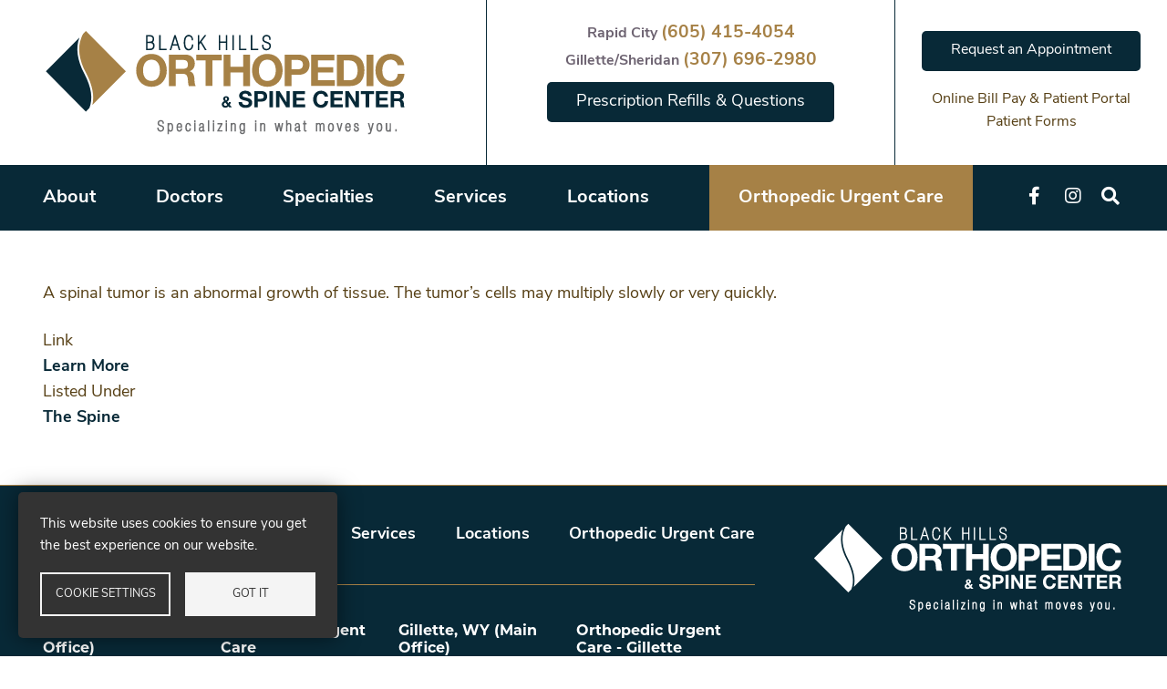

--- FILE ---
content_type: text/html; charset=UTF-8
request_url: https://www.bhosc.com/spinal-tumor-topic-center
body_size: 16910
content:
<!DOCTYPE html>
<html lang="en" dir="ltr" prefix="og: https://ogp.me/ns#">
  <head>
    <meta charset="utf-8" />
<meta name="description" content="A spinal tumor is an abnormal growth of tissue. The tumor’s cells may multiply slowly or very quickly." />
<link rel="canonical" href="https://www.bhosc.com/spinal-tumor-topic-center" />
<meta property="og:site_name" content="Black Hills Orthopedic &amp; Spine Center" />
<meta property="og:url" content="https://www.bhosc.com/spinal-tumor-topic-center" />
<meta property="og:title" content="Spinal Tumor Topic Center" />
<meta property="og:image:alt" content="Black Hills Orthopedic &amp; Spine Center" />
<meta name="twitter:card" content="summary_large_image" />
<meta name="twitter:title" content="Spinal Tumor Topic Center | Black Hills Orthopedic &amp; Spine Center" />
<meta name="twitter:url" content="https://www.bhosc.com/spinal-tumor-topic-center" />
<meta name="google-site-verification" content="Z2oBWtwyJroaJaprjQbtIIbpC8qrRBiLBDVOMzCYXew" />
<meta name="Generator" content="Drupal 10 (https://www.drupal.org)" />
<meta name="MobileOptimized" content="width" />
<meta name="HandheldFriendly" content="true" />
<meta name="viewport" content="width=device-width, initial-scale=1, shrink-to-fit=no" />
<meta http-equiv="x-ua-compatible" content="ie=edge" />
<link rel="icon" href="/sites/bhosc.com/themes/rapidcity/favicon.ico" type="image/vnd.microsoft.icon" />
<script src="/sites/bhosc.com/files/google_tag/gtm_bhosc.com/google_tag.script.js?t5y2lf" defer></script>

    <title>Spinal Tumor Topic Center | Black Hills Orthopedic &amp; Spine Center</title>
    <link rel="stylesheet" media="all" href="/sites/bhosc.com/files/css/css_ESeZWMcpp2a39qKE5sH8weH7qcp4oQR1had37w0asxc.css?delta=0&amp;language=en&amp;theme=rapidcity&amp;include=eJyFj-EKgzAQg1-os48krWZys-2V5lR8-7mx7YcM_HPhkg9CoqrRWqh9DK2J-rsWCxuoGS6ew6Ij3KA6C-g_-mDraHsC3UHKOIjtfkoaQ7q9fCmTa2DVQlnRZ5TFn_7uV3RNNoS5qhS7RL_llFwT-qp1OYYkHWb6P57jTkP2MRBuFWz079tlHZeEJ8Nfd8Y" />
<link rel="stylesheet" media="all" href="/sites/bhosc.com/files/css/css_N8lQuEYkFT3_crhWIz5G24HZgSrfnaOa-wqfkPXFxpM.css?delta=1&amp;language=en&amp;theme=rapidcity&amp;include=eJyFj-EKgzAQg1-os48krWZys-2V5lR8-7mx7YcM_HPhkg9CoqrRWqh9DK2J-rsWCxuoGS6ew6Ij3KA6C-g_-mDraHsC3UHKOIjtfkoaQ7q9fCmTa2DVQlnRZ5TFn_7uV3RNNoS5qhS7RL_llFwT-qp1OYYkHWb6P57jTkP2MRBuFWz079tlHZeEJ8Nfd8Y" />
<link rel="stylesheet" media="all" href="//use.fontawesome.com/releases/v5.13.0/css/all.css" />
<link rel="stylesheet" media="all" href="/sites/bhosc.com/files/css/css_YyJ0EHe0zYMBDcy9QuxMAXT6tFMOQHXGW8Ov3-n7rM8.css?delta=3&amp;language=en&amp;theme=rapidcity&amp;include=eJyFj-EKgzAQg1-os48krWZys-2V5lR8-7mx7YcM_HPhkg9CoqrRWqh9DK2J-rsWCxuoGS6ew6Ij3KA6C-g_-mDraHsC3UHKOIjtfkoaQ7q9fCmTa2DVQlnRZ5TFn_7uV3RNNoS5qhS7RL_llFwT-qp1OYYkHWb6P57jTkP2MRBuFWz079tlHZeEJ8Nfd8Y" />

    <script type="application/json" data-drupal-selector="drupal-settings-json">{"path":{"baseUrl":"\/","pathPrefix":"","currentPath":"node\/45406","currentPathIsAdmin":false,"isFront":false,"currentLanguage":"en"},"pluralDelimiter":"\u0003","suppressDeprecationErrors":true,"responsive_menu":{"position":"left","theme":"theme-dark","pagedim":"pagedim","modifyViewport":true,"use_bootstrap":true,"breakpoint":"(min-width: 960px)","drag":false},"simple_popup_blocks":{"settings":[]},"cookies":{"cookiesjsr":{"config":{"cookie":{"name":"cookiesjsr","expires":31536000000,"domain":"","sameSite":"Lax","secure":false},"library":{"libBasePath":"https:\/\/cdn.jsdelivr.net\/gh\/jfeltkamp\/cookiesjsr@1\/dist","libPath":"https:\/\/cdn.jsdelivr.net\/gh\/jfeltkamp\/cookiesjsr@1\/dist\/cookiesjsr.min.js","scrollLimit":0},"callback":{"method":"post","url":"\/cookies\/consent\/callback.json","headers":[]},"interface":{"openSettingsHash":"#editCookieSettings","showDenyAll":false,"denyAllOnLayerClose":false,"settingsAsLink":false,"availableLangs":["en"],"defaultLang":"en","groupConsent":false,"cookieDocs":false}},"services":{"what_are_cookies":{"id":"what_are_cookies","services":[{"key":"functional","type":"what_are_cookies","name":"Cookies","info":{"value":"\u003Ctable\u003E\r\n\t\u003Cthead\u003E\r\n\t\t\u003Ctr\u003E\r\n\t\t\t\u003Cth width=\u002215%\u0022\u003ECookie name\u003C\/th\u003E\r\n\t\t\t\u003Cth width=\u002215%\u0022\u003EDefault expiration time\u003C\/th\u003E\r\n\t\t\t\u003Cth\u003EDescription\u003C\/th\u003E\r\n\t\t\u003C\/tr\u003E\r\n\t\u003C\/thead\u003E\r\n\t\u003Ctbody\u003E\r\n\t\t\u003Ctr\u003E\r\n\t\t\t\u003Ctd\u003E\u003Ccode dir=\u0022ltr\u0022 translate=\u0022no\u0022\u003ESSESS\u0026lt;ID\u0026gt;\u003C\/code\u003E\u003C\/td\u003E\r\n\t\t\t\u003Ctd\u003E1 month\u003C\/td\u003E\r\n\t\t\t\u003Ctd\u003EIf you are logged in to this website, a session cookie is required to identify and connect your browser to your user account in the server backend of this website.\u003C\/td\u003E\r\n\t\t\u003C\/tr\u003E\r\n\t\t\u003Ctr\u003E\r\n\t\t\t\u003Ctd\u003E\u003Ccode dir=\u0022ltr\u0022 translate=\u0022no\u0022\u003Ecookiesjsr\u003C\/code\u003E\u003C\/td\u003E\r\n\t\t\t\u003Ctd\u003E1 year\u003C\/td\u003E\r\n\t\t\t\u003Ctd\u003EWhen you visited this website for the first time, you were asked for your permission to use several services (including those from third parties) that require data to be saved in your browser (cookies, local storage). Your decisions about each service (allow, deny) are stored in this cookie and are reused each time you visit this website.\u003C\/td\u003E\r\n\t\t\u003C\/tr\u003E\r\n\t\u003C\/tbody\u003E\r\n\u003C\/table\u003E\r\n","format":"full_html"},"uri":"","needConsent":false}],"weight":50}},"translation":{"_core":{"default_config_hash":"PpB_t3-mnEd5Lckhxc9rfquSMa0CndPslGvJZlcg61E"},"langcode":"en","bannerText":"This website uses cookies to ensure you get the best experience on our website.","privacyPolicy":"Privacy policy","privacyUri":"","imprint":"Imprint","imprintUri":"","cookieDocs":"Cookie documentation","cookieDocsUri":"\/cookies\/documentation","officialWebsite":"Official website","denyAll":"Deny all","alwaysActive":"Always active","settings":"Cookie settings","acceptAll":"Got it","requiredCookies":"Required cookies","cookieSettings":"Cookie settings","close":"Close","readMore":"Read more","allowed":"Allowed","denied":"Denied","settingsAllServices":"Settings for all services","saveSettings":"Save","default_langcode":"en","disclaimerText":"All cookie information is subject to change by the service providers. We update this information regularly.","disclaimerTextPosition":"above","processorDetailsLabel":"Processor Company Details","processorLabel":"Company","processorWebsiteUrlLabel":"Company Website","processorPrivacyPolicyUrlLabel":"Company Privacy Policy","processorCookiePolicyUrlLabel":"Company Cookie Policy","processorContactLabel":"Data Protection Contact Details","placeholderAcceptAllText":"Got it","what_are_cookies":{"title":"What are Cookies?","details":"Cookies are small text files that are placed by your browser on your device in order to store certain information. Using the information that is stored and returned, a website can recognize that you have previously accessed and visited it using the browser on your end device. We use this information to arrange and display the website optimally in accordance with your preferences. Within this process, only the cookie itself is identified on your device."}}},"cookiesTexts":{"_core":{"default_config_hash":"PpB_t3-mnEd5Lckhxc9rfquSMa0CndPslGvJZlcg61E"},"langcode":"en","bannerText":"This website uses cookies to ensure you get the best experience on our website.","privacyPolicy":"Privacy policy","privacyUri":"","imprint":"Imprint","imprintUri":"","cookieDocs":"Cookie documentation","cookieDocsUri":"\/cookies\/documentation","officialWebsite":"Official website","denyAll":"Deny all","alwaysActive":"Always active","settings":"Cookie settings","acceptAll":"Got it","requiredCookies":"Required cookies","cookieSettings":"Cookie settings","close":"Close","readMore":"Read more","allowed":"Allowed","denied":"Denied","settingsAllServices":"Settings for all services","saveSettings":"Save","default_langcode":"en","disclaimerText":"All cookie information is subject to change by the service providers. We update this information regularly.","disclaimerTextPosition":"above","processorDetailsLabel":"Processor Company Details","processorLabel":"Company","processorWebsiteUrlLabel":"Company Website","processorPrivacyPolicyUrlLabel":"Company Privacy Policy","processorCookiePolicyUrlLabel":"Company Cookie Policy","processorContactLabel":"Data Protection Contact Details","placeholderAcceptAllText":"Got it"},"services":{"functional":{"uuid":"ce053aa6-12e5-4871-a656-e09b677ba776","langcode":"en","status":true,"dependencies":[],"_core":{"default_config_hash":"N-O3629vb-jExOxfM0FYcfPzEu6QVzgWHMm06jMERLg"},"id":"functional","label":"Cookies","group":"what_are_cookies","info":{"value":"\u003Ctable\u003E\r\n\t\u003Cthead\u003E\r\n\t\t\u003Ctr\u003E\r\n\t\t\t\u003Cth width=\u002215%\u0022\u003ECookie name\u003C\/th\u003E\r\n\t\t\t\u003Cth width=\u002215%\u0022\u003EDefault expiration time\u003C\/th\u003E\r\n\t\t\t\u003Cth\u003EDescription\u003C\/th\u003E\r\n\t\t\u003C\/tr\u003E\r\n\t\u003C\/thead\u003E\r\n\t\u003Ctbody\u003E\r\n\t\t\u003Ctr\u003E\r\n\t\t\t\u003Ctd\u003E\u003Ccode dir=\u0022ltr\u0022 translate=\u0022no\u0022\u003ESSESS\u0026lt;ID\u0026gt;\u003C\/code\u003E\u003C\/td\u003E\r\n\t\t\t\u003Ctd\u003E1 month\u003C\/td\u003E\r\n\t\t\t\u003Ctd\u003EIf you are logged in to this website, a session cookie is required to identify and connect your browser to your user account in the server backend of this website.\u003C\/td\u003E\r\n\t\t\u003C\/tr\u003E\r\n\t\t\u003Ctr\u003E\r\n\t\t\t\u003Ctd\u003E\u003Ccode dir=\u0022ltr\u0022 translate=\u0022no\u0022\u003Ecookiesjsr\u003C\/code\u003E\u003C\/td\u003E\r\n\t\t\t\u003Ctd\u003E1 year\u003C\/td\u003E\r\n\t\t\t\u003Ctd\u003EWhen you visited this website for the first time, you were asked for your permission to use several services (including those from third parties) that require data to be saved in your browser (cookies, local storage). Your decisions about each service (allow, deny) are stored in this cookie and are reused each time you visit this website.\u003C\/td\u003E\r\n\t\t\u003C\/tr\u003E\r\n\t\u003C\/tbody\u003E\r\n\u003C\/table\u003E\r\n","format":"full_html"},"consentRequired":false,"purpose":"Essential functional cookies to provide general functionality","processor":"","processorContact":"","processorUrl":"","processorPrivacyPolicyUrl":"","processorCookiePolicyUrl":"","placeholderMainText":"This content is blocked because required functional cookies have not been accepted.","placeholderAcceptText":"Only accept required functional cookies"}},"groups":{"functional":{"uuid":"ed53a966-80e4-411c-938c-ac3b2d09b2f5","langcode":"en","status":true,"dependencies":[],"_core":{"default_config_hash":"aHm4Q63Ge97tcktTa_qmUqJMir45iyGY2lEvvqPW68g"},"id":"functional","label":"Functional","weight":1,"title":"Functional","details":"Cookies are small text files that are placed by your browser on your device in order to store certain information. Using the information that is stored and returned, a website can recognize that you have previously accessed and visited it using the browser on your end device. We use this information to arrange and display the website optimally in accordance with your preferences. Within this process, only the cookie itself is identified on your device. Personal data is only stored following your express consent or where this is absolutely necessary to enable use the service provided by us and accessed by you."},"marketing":{"uuid":"cc2b690b-35cc-4d65-9d92-980a9fbfd00d","langcode":"en","status":true,"dependencies":[],"_core":{"default_config_hash":"JkP6try0AxX_f4RpFEletep5NHSlVB1BbGw0snW4MO8"},"id":"marketing","label":"Marketing","weight":20,"title":"Marketing","details":"Customer communication and marketing tools."},"performance":{"uuid":"6e43153d-9edc-40d6-a435-5c1563b76a3e","langcode":"en","status":true,"dependencies":[],"_core":{"default_config_hash":"Jv3uIJviBj7D282Qu1ZpEQwuOEb3lCcDvx-XVHeOJpw"},"id":"performance","label":"Performance","weight":30,"title":"Performance Cookies","details":"Performance cookies collect aggregated information about how our website is used. The purpose of this is to improve its attractiveness, content and functionality. These cookies help us to determine whether, how often and for how long particular sub-pages of our website are accessed and which content users are particularly interested in. Search terms, country, region and (where applicable) the city from which the website is accessed are also recorded, as is the proportion of mobile devices that are used to access the website. We use this information to compile statistical reports that help us tailor the content of our website to your needs and optimize our offer."},"social":{"uuid":"fd03c7a1-1c09-4ca8-902b-a6efef85a83f","langcode":"en","status":true,"dependencies":[],"_core":{"default_config_hash":"w9uS0Ktbh58ffWxW1ue_MKgB_he6iZPMx2Pc6tN4K4o"},"id":"social","label":"Social Plugins","weight":20,"title":"Social Plugins","details":"Social media widgets provide additional content originally published on third party platforms."},"tracking":{"uuid":"da6eabd4-a464-489c-8bb5-3535ed4b11ca","langcode":"en","status":true,"dependencies":[],"_core":{"default_config_hash":"_gYDe3qoEc6L5uYR6zhu5V-3ARLlyis9gl1diq7Tnf4"},"id":"tracking","label":"Tracking","weight":10,"title":"Tracking cookies","details":"Marketing cookies come from external advertising companies (\u0022third-party cookies\u0022) and are used to collect information about the websites visited by the user. The purpose of this is to create and display target group-oriented content and advertising for the user."},"video":{"uuid":"68e5c3a4-5107-4e34-a001-76c277fb5a03","langcode":"en","status":true,"dependencies":[],"_core":{"default_config_hash":"w1WnCmP2Xfgx24xbx5u9T27XLF_ZFw5R0MlO-eDDPpQ"},"id":"video","label":"Videos","weight":40,"title":"Video","details":"Video sharing services help to add rich media on the site and increase its visibility."},"what_are_cookies":{"uuid":"eae1e7b7-e64f-406a-890a-4401c46e3ec6","langcode":"en","status":true,"dependencies":[],"id":"what_are_cookies","label":"What are Cookies?","weight":50,"title":"What are Cookies?","details":"Cookies are small text files that are placed by your browser on your device in order to store certain information. Using the information that is stored and returned, a website can recognize that you have previously accessed and visited it using the browser on your end device. We use this information to arrange and display the website optimally in accordance with your preferences. Within this process, only the cookie itself is identified on your device."}}},"ajaxTrustedUrl":{"\/search\/content":true},"user":{"uid":0,"permissionsHash":"b57860f9d95d96c52cd3eb2d5970f49cc956beb580bb6f9b4fadb78ef0464ff8"}}</script>
<script src="/sites/bhosc.com/files/js/js_S5xUFnm9Igy1LL8tugwP-o8V1YtSEQ-IWBBFt9IIEdQ.js?scope=header&amp;delta=0&amp;language=en&amp;theme=rapidcity&amp;include=eJxti9EKgCAMAH_I8pMk55DV3IbToL8v6C16Ou7gQPUg9Agvd-8rFAl9MypA44qVNW-8-LiYpIaObipOJ6aGMuPH16w6fDx7cGrGmExtWsqscHj8aTcSzzQC"></script>
<script src="/modules/contrib/cookies/js/cookiesjsr.conf.js?v=10.5.6" defer></script>

  </head>
  <body class="layout-no-sidebars page-node-45406 path-node node--type-back-neck-spine-guide-article">
    <a href="#main-content" class="visually-hidden focusable skip-link">
      Skip to main content
    </a>
    <noscript><iframe src="https://www.googletagmanager.com/ns.html?id=GTM-NWSX8G5" height="0" width="0" style="display:none;visibility:hidden"></iframe></noscript>
      <div class="dialog-off-canvas-main-canvas" data-off-canvas-main-canvas>
    <div id="page-wrapper">
  <div id="page">
    <header id="header" class="header" role="banner" aria-label="Site header">
      
      <!-- mobile header: start -->
      <div class="row mobile-header">

        <!-- mobile menu -->
        <div class="col-2 mobile-menu">
          <div id="block-responsivemenumobileicon" class="responsive-menu-toggle-wrapper responsive-menu-toggle settings-tray-editable block block-responsive-menu block-responsive-menu-toggle" data-drupal-settingstray="editable">
            <div class="content">
              <a id="toggle-icon" class="toggle responsive-menu-toggle-icon" title="Menu" href="#off-canvas"><span class="icon"></span></a>
            </div>
          </div>
        </div>

        <!-- mobile logo -->
        <div class="col-8 mobile-logo">
            <section class="row region region-header-left">
          <a href="/" title="Home" rel="home" class="navbar-brand">
              <img src="/sites/bhosc.com/themes/rapidcity/logo.svg" alt="Home" class="img-fluid d-inline-block align-top" />
            <span class="ml-2 d-none d-md-inline"></span>
    </a>
    
  </section>

        </div>

        <!-- mobile search -->
        <div class="col-2 mobile-search">
          <p class="mb-0"><a class="mobile-header-search-icon text-secondary" href="#"><i class="fas fa-search mobile-header-icon">&nbsp;</i></a></p>
        </div>

        <!-- mobile search form -->
        <div class="col-12">
            <section class="row region region-top-header-form">
    <div class="search-block-form mobile-search-form block block-search block-search-form-block" data-drupal-selector="search-block-form" id="block-search-form-block" role="search">
  
    
    <div class="content container-inline">
        <div class="content container-inline">
      <form action="/search/content" method="get" id="search-block-form" accept-charset="UTF-8" class="search-form search-block-form form-row">
  



          <fieldset class="js-form-item js-form-type-search form-type-search js-form-item-keys form-item-keys form-no-label form-group">
          <label for="edit-keys" class="sr-only">Search</label>
                    <input title="Enter the terms you wish to search for." data-drupal-selector="edit-keys" type="search" id="edit-keys" name="keys" value="" size="15" maxlength="128" class="form-search form-control" />

                      </fieldset>
<div data-drupal-selector="edit-actions" class="form-actions js-form-wrapper form-group" id="edit-actions"><button data-drupal-selector="edit-submit" type="submit" id="edit-submit" value="Search" class="button js-form-submit form-submit btn btn-primary">Search</button>
</div>

</form>

    </div>
  
  </div>
</div>

  </section>

        </div>

      </div>
      <!-- mobile header: end -->
        
        <!-- navbar main: start -->
        <nav class="navbar navbar-expand-lg" id="navbar-main">
                                      <div class="header-left col-md-12 col-lg-4 col-xl-5">
                      <section class="row region region-header-left">
          <a href="/" title="Home" rel="home" class="navbar-brand">
              <img src="/sites/bhosc.com/themes/rapidcity/logo.svg" alt="Home" class="img-fluid d-inline-block align-top" />
            <span class="ml-2 d-none d-md-inline"></span>
    </a>
    
  </section>

                </div>
                                        <div class="header-right col-md-12 col-lg-8 col-xl-7">
                    <section class="row region region-header-right">
    <div class="utility-rapid-city block block-block-content block-block-contentad5869e1-80ae-4539-8ecc-23431d104f2b" id="block-block-content-ad5869e1-80ae-4539-8ecc-23431d104f2b">
  
    
      <div class="content">
      
            <div class="clearfix text-formatted field field--name-body field--type-text-with-summary field--label-hidden field__item"><p class="mb-0 tertiary"><strong>Rapid City <span class="secondary utility-phone">(605) 415-4054</span></strong></p>
<p class="mb-2 tertiary"><strong>Gillette/Sheridan&nbsp;<span class="secondary utility-phone">(307) 696-2980</span></strong></p>
<p><a class="btn btn-primary href=" data-entity-substitution="canonical" data-entity-type="node" data-entity-uuid="dd516160-b7ea-408d-9fa7-07afdbe9fb37" href="/about/prescription-refills-questions" title="Prescription Refills &amp; Questions">Prescription Refills &amp; Questions</a></p>
</div>
      
    </div>
  </div>
<div class="utility-appt block block-block-content block-block-content17cf95cc-7ba3-4bf7-874d-7a1415b219c3" id="block-block-content-17cf95cc-7ba3-4bf7-874d-7a1415b219c3">
  
    
      <div class="content">
      
            <div class="clearfix text-formatted field field--name-body field--type-text-with-summary field--label-hidden field__item"><div class="row">
<div class="col-12">
<p class="utility-btn"><a class="btn btn-primary btn-block" href="/node/171">Request an Appointment</a></p>
<p class="mb-0 text-center utility-links"><a class="text-body" data-entity-substitution="canonical" data-entity-type="node" data-entity-uuid="b3e961d6-9092-4224-8c7b-3804f13eda7e" href="/online-bill-pay-patient-portal" title="Online Bill Pay &amp; Patient Portal">Online Bill Pay &amp; Patient Portal</a></p>
<p class="mb-0 text-center utility-links"><a class="text-body" data-entity-substitution="canonical" data-entity-type="node" data-entity-uuid="1eea0fbf-6ae2-44af-8d95-086b85d915e9" href="/appointments/patient-forms" title="Patient Forms">Patient Forms</a></p>
</div>
</div>
</div>
      
    </div>
  </div>

  </section>

                </div>
                              </nav>

        <div class="row main-navbar">
                        <nav role="navigation" aria-labelledby="block-menu-block-main-menu" class="col-12 col-lg-10 block block-menu navigation menu--main" id="block-menu-block-main">
            
  <h2 class="sr-only" id="block-menu-block-main-menu">Main menu</h2>
  

        
              <ul class="clearfix nav navbar-nav">
                    <li class="nav-item menu-item--collapsed">
                          <a href="/about" id="nav-about" class="nav-link nav-link--about" data-drupal-link-system-path="node/24">About</a>
              </li>
                <li class="nav-item menu-item--collapsed">
                          <a href="/doctors" class="nav-link nav-link--doctors" id="nav-experts" data-drupal-link-system-path="node/118">Doctors</a>
              </li>
                <li class="nav-item menu-item--collapsed">
                          <a href="/orthopedic-specialties" class="nav-link nav-link--orthopedic-specialties" id="nav-specialties" data-drupal-link-system-path="node/3">Specialties</a>
              </li>
                <li class="nav-item menu-item--collapsed">
                          <a href="/services" class="nav-link nav-link--services" id="nav-services" data-drupal-link-system-path="node/22">Services</a>
              </li>
                <li class="nav-item menu-item--collapsed">
                          <a href="/locations" class="nav-link nav-link--locations" id="nav-locations" data-drupal-link-system-path="node/107">Locations</a>
              </li>
                <li class="nav-item">
                          <a href="/services/orthopedic-urgent-care" class="ortho-urgent-care nav-link nav-link--services-orthopedic-urgent-care" data-drupal-link-system-path="node/14996">Orthopedic Urgent Care</a>
              </li>
        </ul>
  


  </nav>
<div class="col-12 col-lg-2 navbar-search-icon block block-block-content block-block-contente1c90ad2-e9ea-4672-bc36-3b45f7f29318" id="block-block-content-e1c90ad2-e9ea-4672-bc36-3b45f7f29318">
  
    
      <div class="content">
      
            <div class="clearfix text-formatted field field--name-body field--type-text-with-summary field--label-hidden field__item"><p class="mb-0"><a href="https://www.facebook.com/BlackHillsOrthopedicandSpineCenter"><i class="fab fa-facebook-f">&nbsp;</i></a> &nbsp; <a href="https://www.instagram.com/blackhillsortho/"><i class="fab fa-instagram">&nbsp;</i></a> &nbsp; <a class="header-search-icon" href="#"><i class="fas fa-search header">&nbsp;</i></a></p>
</div>
      
    </div>
  </div>
<div class="search-block-form col-12 desktop-search-form block block-search block-search-form-block" data-drupal-selector="search-block-form-2" id="block-search-form-block--2" role="search">
  
    
    <div class="content container-inline">
        <div class="content container-inline">
      <form action="/search/content" method="get" id="search-block-form--2" accept-charset="UTF-8" class="search-form search-block-form form-row">
  



          <fieldset class="js-form-item js-form-type-search form-type-search js-form-item-keys form-item-keys form-no-label form-group">
          <label for="edit-keys--2" class="sr-only">Search</label>
                    <input title="Enter the terms you wish to search for." data-drupal-selector="edit-keys" type="search" id="edit-keys--2" name="keys" value="" size="15" maxlength="128" class="form-search form-control" />

                      </fieldset>
<div data-drupal-selector="edit-actions" class="form-actions js-form-wrapper form-group" id="edit-actions--2"><button data-drupal-selector="edit-submit" type="submit" id="edit-submit--2" value="Search" class="button js-form-submit form-submit btn btn-primary">Search</button>
</div>

</form>

    </div>
  
  </div>
</div>


                              </div>

          </header>
            <div id="main-wrapper" class="layout-main-wrapper clearfix">
              <div id="main" class="container">
          
          <div class="row row-offcanvas row-offcanvas-left clearfix">
              <main class="main-content col" id="content" role="main">
                <section class="section">
                  <a id="main-content" tabindex="-1"></a>
                    <div data-drupal-messages-fallback class="hidden"></div>
<div id="block-system-main-block" class="block block-system block-system-main-block">
  
    
      <div class="content">
      

<article class="node node--type-back-neck-spine-guide-article node--view-mode-full clearfix">
  <header>
    
        
      </header>
  <div class="node__content clearfix">
    


            <div class="clearfix text-formatted field field--name-body field--type-text-with-summary field--label-hidden field__item"><p>A spinal tumor is an abnormal growth of tissue. The tumor’s cells may multiply slowly or very quickly.</p>
</div>
      
  <div class="field field--name-field-link field--type-link field--label-above">
    <div class="field__label">Link</div>
          <div class='field__items'>
              <div class="field__item"><a href="https://www.spineuniverse.com/conditions/spinal-tumors">Learn More</a></div>
              </div>
      </div>

  <div class="field field--name-field-category field--type-entity-reference field--label-above">
    <div class="field__label">Listed Under</div>
          <div class='field__items'>
              <div class="field__item"><a href="/spine-guide/spine" hreflang="en">The Spine</a></div>
              </div>
      </div>

  </div>
</article>

    </div>
  </div>


                </section>
              </main>
                                  </div>
        </div>
          </div>
        <footer class="site-footer">
              <div class="container-fluid">
                      <div class="site-footer__top row clearfix">
              <div class="col-12 col-lg-4 order-1 order-lg-2">
                  <section class="region region-footer-first">
    <div id="block-footer-logo" class="block block-venel-blocks block-footer-logo">
  
    
      <div class="content">
      <div class="clear-both">
    <a href="/"><img alt="" data-entity-type="" data-entity-uuid="" src="/sites/bhosc.com/themes/rapidcity/images/logo-white.svg" /></a>
</div>

    </div>
  </div>
<div id="block-block-content-edb57d4a-6689-473c-9995-014bcdffcc28" class="block block-block-content block-block-contentedb57d4a-6689-473c-9995-014bcdffcc28">
  
    
      <div class="content">
      
            <div class="clearfix text-formatted field field--name-body field--type-text-with-summary field--label-hidden field__item"><div class="row text-center mt-5 footer-phone">
<div class="col-6">
<p>Rapid City<br />
<span class="text-secondary"><strong>(605) 415-4054</strong></span></p>
</div>
<div class="col-6">
<p>Gillette/Sheridan<br />
<span class="text-secondary"><strong>(307) 696-2980</strong></span></p>
</div>
</div>
<div class="row search-and-appt">
<div class="col-2 footer-search">
<p><a class="footer-search-icon" href="#"><i class="fas fa-search footer">&nbsp;</i></a></p>
</div>
<div class="col-10">
<p><a class="btn btn-secondary btn-block px-3" href="/node/171">Request An Appointment</a></p>
</div>
</div>
</div>
      
    </div>
  </div>
<div id="block-block-content-f289ca13-a731-44af-afa1-8210682fe143" class="block block-block-content block-block-contentf289ca13-a731-44af-afa1-8210682fe143">
  
    
      <div class="content">
      
            <div class="clearfix text-formatted field field--name-body field--type-text-with-summary field--label-hidden field__item"><div class="text-center my-4" id="google_translate_element" aria-label="Google Translate">&nbsp;</div>
<script type="text/javascript">
function googleTranslateElementInit() {
  new google.translate.TranslateElement({pageLanguage: 'en'}, 'google_translate_element');
}
</script><script type="text/javascript" src="//translate.google.com/translate_a/element.js?cb=googleTranslateElementInit"></script><style> .VIpgJd-ZVi9od-l4eHX-hSRGPd{color:white!important;} .VIpgJd-ZVi9od-l4eHX-hSRGPd img{padding-right: 3px;background: white;padding: 2px 3px;margin-right: 3px;border-radius: 2px;}.goog-te-gadget{color: white;}.goog-te-combo{border-radius: 5px;height: 50px;padding-left: 25px;padding-right:45px;border: none;color: #666;}</style></div>
      
    </div>
  </div>
<div class="search-block-form footer-search-form block block-search block-search-form-block" data-drupal-selector="search-block-form-3" id="block-search-form-block--3" role="search">
  
    
    <div class="content container-inline">
        <div class="content container-inline">
      <form action="/search/content" method="get" id="search-block-form--3" accept-charset="UTF-8" class="search-form search-block-form form-row">
  



          <fieldset class="js-form-item js-form-type-search form-type-search js-form-item-keys form-item-keys form-no-label form-group">
          <label for="edit-keys--3" class="sr-only">Search</label>
                    <input title="Enter the terms you wish to search for." data-drupal-selector="edit-keys" type="search" id="edit-keys--3" name="keys" value="" size="15" maxlength="128" class="form-search form-control" />

                      </fieldset>
<div data-drupal-selector="edit-actions" class="form-actions js-form-wrapper form-group" id="edit-actions--3"><button data-drupal-selector="edit-submit" type="submit" id="edit-submit--3" value="Search" class="button js-form-submit form-submit btn btn-primary">Search</button>
</div>

</form>

    </div>
  
  </div>
</div>

  </section>

              </div>
              <div class="col-12 col-lg-8 order-2 order-lg-1 logo-wrapper">
                  <section class="region region-footer-second">
    <nav role="navigation" aria-labelledby="block-menu-block-main--2-menu" id="block-menu-block-main--2" class="block block-menu navigation menu--main">
            
  <h2 class="sr-only" id="block-menu-block-main--2-menu">Main menu</h2>
  

        
              <ul class="clearfix nav navbar-nav">
                    <li class="nav-item menu-item--collapsed">
                          <a href="/about" id="nav-about" class="nav-link nav-link--about" data-drupal-link-system-path="node/24">About</a>
              </li>
                <li class="nav-item menu-item--collapsed">
                          <a href="/doctors" class="nav-link nav-link--doctors" id="nav-experts" data-drupal-link-system-path="node/118">Doctors</a>
              </li>
                <li class="nav-item menu-item--collapsed">
                          <a href="/orthopedic-specialties" class="nav-link nav-link--orthopedic-specialties" id="nav-specialties" data-drupal-link-system-path="node/3">Specialties</a>
              </li>
                <li class="nav-item menu-item--collapsed">
                          <a href="/services" class="nav-link nav-link--services" id="nav-services" data-drupal-link-system-path="node/22">Services</a>
              </li>
                <li class="nav-item menu-item--collapsed">
                          <a href="/locations" class="nav-link nav-link--locations" id="nav-locations" data-drupal-link-system-path="node/107">Locations</a>
              </li>
                <li class="nav-item">
                          <a href="/services/orthopedic-urgent-care" class="ortho-urgent-care nav-link nav-link--services-orthopedic-urgent-care" data-drupal-link-system-path="node/14996">Orthopedic Urgent Care</a>
              </li>
        </ul>
  


  </nav>
<div class="views-element-container block block-views block-views-blocklocations-block-1" id="block-views-block-locations-block-1">
  
    
      <div class="content">
      <div><div class="view view-locations view-id-locations view-display-id-block_1 js-view-dom-id-914afe621ecfd23e87e3de6e7432c3be984c01cfdcdfad9f7b019c6ed41e16fa">
  
    
      
      <div class="view-content row">
      <div class="item-list col">
  
  <ul class="row row-cols-1 row-cols-sm-2 row-cols-md-3 row-cols-xl-4">

          <li class="pt-0 pr-3 pb-5"><div><h6><a href="/locations/rapid-city-sd-main-office" hreflang="und">Rapid City, SD (Main Office)</a></h6></div><div class="views-field views-field-field-address-to-display"><div class="field-content footer-address"><p>Black Hills Orthopedic &amp; Spine Center<br>7220 Mount Rushmore Road<br>Rapid City,&nbsp;SD&nbsp;57702</p>
</div></div></li>
          <li class="pt-0 pr-3 pb-5"><div><h6><a href="/locations/orthopedic-urgent-care" hreflang="und">Orthopedic Urgent Care</a></h6></div><div class="views-field views-field-field-address-to-display"><div class="field-content footer-address"><p>7220 Mount Rushmore Road<br>Rapid City, SD&nbsp;57702</p>
</div></div></li>
          <li class="pt-0 pr-3 pb-5"><div><h6><a href="/locations/gillette-wy-main-office" hreflang="und">Gillette, WY (Main Office)</a></h6></div><div class="views-field views-field-field-address-to-display"><div class="field-content footer-address"><p>2201 South Douglas Hwy, Suite 120<br>Gillette,&nbsp;WY&nbsp;82718</p>
</div></div></li>
          <li class="pt-0 pr-3 pb-5"><div><h6><a href="/locations/orthopedic-urgent-care-gillette" hreflang="und">Orthopedic Urgent Care - Gillette</a></h6></div><div class="views-field views-field-field-address-to-display"><div class="field-content footer-address"><p>2201 South Douglas Hwy, Suite 120<br>Gillette,&nbsp;WY&nbsp;82718</p>
</div></div></li>
          <li class="pt-0 pr-3 pb-5"><div><h6><a href="/locations/spine-center" hreflang="und">The Spine Center</a></h6></div><div class="views-field views-field-field-address-to-display"><div class="field-content footer-address"><p>The Spine Center<br>4141 5th St<br>Rapid City,&nbsp;SD&nbsp;57701</p>
</div></div></li>
          <li class="pt-0 pr-3 pb-5"><div><h6><a href="/locations/hot-springs-sd" hreflang="und">Hot Springs, SD</a></h6></div><div class="views-field views-field-field-address-to-display"><div class="field-content footer-address"><p>Fall River Health Services<br>1201 Highway 71<br>Hot Springs,&nbsp;SD&nbsp;57747</p>
</div></div></li>
          <li class="pt-0 pr-3 pb-5"><div><h6><a href="/locations/mitchell-sd" hreflang="en">Mitchell, SD</a></h6></div><div class="views-field views-field-field-address-to-display"><div class="field-content footer-address"><p>Mitchell Clinic<br>2100 Highland Way, Suite K<br>Mitchell,&nbsp;SD&nbsp;57301</p>
</div></div></li>
          <li class="pt-0 pr-3 pb-5"><div><h6><a href="/locations/philip-sd" hreflang="und">Philip, SD</a></h6></div><div class="views-field views-field-field-address-to-display"><div class="field-content footer-address"><p>Philip Medical Center<br>503 W. Pine Street<br>Philip,&nbsp;SD&nbsp;57567</p>
</div></div></li>
          <li class="pt-0 pr-3 pb-5"><div><h6><a href="/locations/spearfish-sd" hreflang="und">Spearfish, SD</a></h6></div><div class="views-field views-field-field-address-to-display"><div class="field-content footer-address"><p>Black Hills Urgent Care<br>120 E. Michigan Street<br>Spearfish, SD 57783</p>
</div></div></li>
          <li class="pt-0 pr-3 pb-5"><div><h6><a href="/locations/buffalo-wy" hreflang="und">Buffalo, WY</a></h6></div><div class="views-field views-field-field-address-to-display"><div class="field-content footer-address"><p>Johnson County Healthcare Center<br>497 W Lott Street<br>Buffalo, WY 82834</p>
</div></div></li>
          <li class="pt-0 pr-3 pb-5"><div><h6><a href="/locations/newcastle-wy" hreflang="und">Newcastle, WY</a></h6></div><div class="views-field views-field-field-address-to-display"><div class="field-content footer-address"><p>Weston County Health Services<br>1124 Washington Boulevard<br>Newcastle, WY 82701</p>
</div></div></li>
          <li class="pt-0 pr-3 pb-5"><div><h6><a href="/locations/sheridan-wy" hreflang="en">Sheridan, WY</a></h6></div><div class="views-field views-field-field-address-to-display"><div class="field-content footer-address"><p>1301 Avon Street, Suite A<br>Located in the Burton Flats<br>Sheridan,&nbsp;WY&nbsp;82801</p>
</div></div></li>
          <li class="pt-0 pr-3 pb-5"><div><h6><a href="/locations/chadron-ne" hreflang="und">Chadron, NE</a></h6></div><div class="views-field views-field-field-address-to-display"><div class="field-content footer-address"><p>Chadron Community Hospital<br>825 Centennial Drive<br>Chadron, NE 69337</p>
</div></div></li>
          <li class="pt-0 pr-3 pb-5"><div><h6><a href="/locations/dickinson-nd" hreflang="und">Dickinson, ND</a></h6></div><div class="views-field views-field-field-address-to-display"><div class="field-content footer-address"><p>745 State Ave., Suite A<br>Dickinson, ND 58601</p>
</div></div></li>
          <li class="pt-0 pr-3 pb-5"><div><h6><a href="/locations/williston-nd" hreflang="und">Williston, ND</a></h6></div><div class="views-field views-field-field-address-to-display"><div class="field-content footer-address"><p>310 Airport Road, Suite 2000<br>Williston, ND 58801</p>
</div></div></li>
          <li class="pt-0 pr-3 pb-5"><div><h6><a href="/locations/black-hills-orthopedic-spine-center-physical-therapy" hreflang="en">Black Hills Orthopedic &amp; Spine Center Physical Therapy</a></h6></div><div class="views-field views-field-field-address-to-display"><div class="field-content footer-address"><p>Black Hills Orthopedic &amp; Spine Center Physical Therapy<br>7220 Mount Rushmore Road<br>Rapid City,&nbsp;SD&nbsp;57702</p>
</div></div></li>
          <li class="pt-0 pr-3 pb-5"><div><h6><a href="/locations/promotion-physical-therapy-spine-center" hreflang="en">ProMotion Physical Therapy – The Spine Center</a></h6></div><div class="views-field views-field-field-address-to-display"><div class="field-content footer-address"><p>ProMotion Physical Therapy – The Spine Center<br>4141 5th St<br>Rapid City,&nbsp;SD&nbsp;57701</p>
</div></div></li>
          <li class="pt-0 pr-3 pb-5"><div><h6><a href="/locations/promotion-physical-therapy-baken-park" hreflang="und">ProMotion Physical Therapy – Baken Park</a></h6></div><div class="views-field views-field-field-address-to-display"><div class="field-content footer-address"><p>ProMotion Physical Therapy – Baken Park<br>741 Mountain View Road, Suite A2<br>Rapid City, SD&nbsp;57702</p>
</div></div></li>
          <li class="pt-0 pr-3 pb-5"><div><h6><a href="/locations/black-hills-surgical-hospital-physical-therapy" hreflang="en">Black Hills Surgical Hospital Physical Therapy</a></h6></div><div class="views-field views-field-field-address-to-display"><div class="field-content footer-address"><p>Black Hills Surgical Hospital Physical Therapy<br>216 Anamaria Dr<br>Rapid City, SD 57701</p>
</div></div></li>
    
  </ul>

</div>

    </div>
  
          </div>
</div>

    </div>
  </div>

  </section>

              </div>
              <div class="col-12 order-3">
                  <section class="region region-footer-third">
    <div class="footer-bottom block block-block-content block-block-contentf001aa51-c11e-4f89-b8bd-8d9fbc5ad3a4" id="block-block-content-f001aa51-c11e-4f89-b8bd-8d9fbc5ad3a4">
  
    
      <div class="content">
      
            <div class="clearfix text-formatted field field--name-body field--type-text-with-summary field--label-hidden field__item"><div class="footer-sm-links mt-3 mt-sm-0">
<p><a href="https://www.facebook.com/BlackHillsOrthopedicandSpineCenter"><i class="fab fa-facebook-f">&nbsp;</i></a> &nbsp; <a href="https://www.instagram.com/blackhillsortho/"><i class="fab fa-instagram">&nbsp;</i></a></p>
</div>
<div class="footer-link mt-3 mt-sm-0 mr-3">
<p><a data-entity-substitution="canonical" data-entity-type="node" data-entity-uuid="818b2ede-3600-4aac-898e-585904495ef6" href="/about/privacy-policy" title="Privacy Policy">Patient Rights &amp; Privacy Policy</a></p>
</div>
<div class="footer-link mt-3 mt-sm-0">
<p><a data-entity-substitution="canonical" data-entity-type="node" data-entity-uuid="199c7c35-0043-4d0b-a4ab-b108e8e79b47" href="/about/notice-of-non-discrimination" title="Notice of Non-Discrimination">Notice of Non-Discrimination</a></p>
</div>
</div>
      
    </div>
  </div>

  </section>

              </div>
              <div class="col-12 order-4">
                
              </div>
            </div>
                                <div class="site-footer__bottom">
                <section class="region region-footer-fifth">
    <div id="block-cookies-ui-block" class="block block-cookies block-cookies-ui-block">
  
    
      <div class="content">
        
<div id="cookiesjsr"></div>

    </div>
  </div>

  </section>

            </div>
                  </div>
          </footer>
  </div>
</div>

  </div>

    <div class="off-canvas-wrapper"><div id="off-canvas">
              <ul>
                    <li class="menu-item--_6499808-4a90-4143-9b27-8838f19eeb35 menu-name--main">
        <a href="/about" id="nav-about" data-drupal-link-system-path="node/24">About</a>
                                <ul>
                    <li class="menu-item--_57d2c1b-fafc-4a63-ac43-5f1fdbadfa25 menu-name--main">
        <a href="/about/audio-library" data-drupal-link-system-path="node/14886">Audio Library</a>
              </li>
                <li class="menu-item--_a3a7bf4-7a5c-489f-ae27-63fd46848d57 menu-name--main">
        <a href="/about-us/careers" data-drupal-link-system-path="node/115">Careers</a>
              </li>
                <li class="menu-item--_d458652-4fa8-4dd2-a17b-290a7d32542f menu-name--main">
        <a href="/about/contact-us" data-drupal-link-system-path="node/167">Contact Us</a>
              </li>
                <li class="menu-item--b999b430-7db9-4f4c-8a79-803cc38aae2e menu-name--main">
        <a href="/about/faq" data-drupal-link-system-path="node/141">Frequently Asked Questions</a>
                                <ul>
                    <li class="menu-item--_e77a141-5389-407d-bf15-e6a178225bc7 menu-name--main">
        <a href="/about/faq/general-orthopedics" data-drupal-link-system-path="node/146">FAQ: General Orthopedics</a>
              </li>
                <li class="menu-item--f259c903-3f2e-4302-a3f9-9c425a38ec54 menu-name--main">
        <a href="/about/faq/orthopedic-specialists" data-drupal-link-system-path="node/147">FAQ: Orthopedic Specialists</a>
              </li>
                <li class="menu-item--_f0aee89-1050-4f38-9ac7-bec8547001c0 menu-name--main">
        <a href="/about/faq/test-treatment-definitions" data-drupal-link-system-path="node/148">FAQ: Test &amp; Treatment Definitions</a>
              </li>
        </ul>
  
              </li>
                <li class="menu-item--_49328e0-8cf5-4715-b21e-a86f71fb749a menu-name--main">
        <a href="/about/hospital-affiliations" data-drupal-link-system-path="node/144">Hospital Affiliations</a>
              </li>
                <li class="menu-item--_39d5703-405f-48ec-b566-bd0ba9ee5556 menu-name--main">
        <a href="/about/news-events" data-drupal-link-system-path="node/133">News &amp; Events</a>
              </li>
                <li class="menu-item--_5ce3acc-642e-43ff-85a6-b55322d4eaa0 menu-name--main">
        <a href="/about/notice-of-non-discrimination" data-drupal-link-system-path="node/13551">Notice of Non-Discrimination</a>
              </li>
                <li class="menu-item--_6a6bb62-87a4-472c-b832-522b70bdf3ea menu-name--main">
        <a href="/about/no-surprises-act" data-drupal-link-system-path="node/45831">No Surprises Act</a>
              </li>
                <li class="menu-item--_1bc2be6-253c-44a8-b738-426a309d89b4 menu-name--main">
        <a href="/about/online-privacy-policy" data-drupal-link-system-path="node/18806">Online Privacy Policy</a>
              </li>
                <li class="menu-item--_f8da93f-ebd4-45e4-ba0d-b15c82303b30 menu-name--main">
        <a href="/about/patient-education" data-drupal-link-system-path="node/142">Patient Education</a>
                                <ul>
                    <li class="menu-item--_c7a595c-95d8-4ce6-877c-f512327970a3 menu-name--main">
        <a href="/spine-guide" data-drupal-link-system-path="node/44576">Back, Neck, &amp; Spine Guide</a>
              </li>
                <li class="menu-item--_b05253a-f0fc-4998-9d85-f559db207c16 menu-name--main">
        <a href="/foot-and-ankle-guide" data-drupal-link-system-path="node/43501">Foot &amp; Ankle Guide</a>
              </li>
                <li class="menu-item--c4f377fd-b964-423e-b731-06a877b8fba1 menu-name--main">
        <a href="/about/patient-education/health-articles" data-drupal-link-system-path="node/12276">Health Articles</a>
              </li>
                <li class="menu-item--_4c06f82-c14b-4a29-b1f4-914b1083b53b menu-name--main">
        <a href="/upper-extremity-guide" data-drupal-link-system-path="node/44151">Hand &amp; Upper Extremity Guide</a>
              </li>
                <li class="menu-item--_311dabd-f497-42f8-9edf-6b0aa5fc45c7 menu-name--main">
        <a href="/joint-guide" data-drupal-link-system-path="node/45536">Joint Replacement Guide</a>
              </li>
                <li class="menu-item--_cb33093-de44-4d1e-99bf-32b0d9d46333 menu-name--main">
        <a href="/sports-medicine-guide" data-drupal-link-system-path="node/1251">Sports Medicine Guide</a>
              </li>
                <li class="menu-item--_68e4541-78e1-4338-9089-1990166ff8db menu-name--main">
        <a href="/about/patient-education/tips-healthy-joints" data-drupal-link-system-path="node/53">Tips for Healthy Joints</a>
              </li>
                <li class="menu-item--_488258f-a464-44b6-a198-fc42f6b26470 menu-name--main">
        <a href="/about/patient-education/education-videos" data-drupal-link-system-path="node/12281">Patient Education Videos</a>
              </li>
        </ul>
  
              </li>
                <li class="menu-item--fd04077d-0b7b-4287-a166-d785939cc9a7 menu-name--main">
        <a href="/about/prescription-refills-questions" data-drupal-link-system-path="node/135476">Prescription Refills &amp; Questions</a>
              </li>
                <li class="menu-item--f9e7e985-6cda-4d0e-8e02-d509f984888d menu-name--main">
        <a href="/about/privacy-policy" data-drupal-link-system-path="node/52">Privacy Policy</a>
              </li>
                <li class="menu-item--_59dfe15-4de6-4eb7-a62c-1798246d75c9 menu-name--main">
        <a href="/about/video-library" data-drupal-link-system-path="node/12236">Video Library</a>
              </li>
        </ul>
  
              </li>
                <li class="menu-item--_9077d7f-9339-45a8-bb36-2031afd712c8 menu-name--main">
        <a href="/doctors" id="nav-experts" data-drupal-link-system-path="node/118">Doctors</a>
                                <ul>
                    <li class="menu-item--_8513740-5463-49de-8024-37770759552f menu-name--main">
        <a href="/experts/trevor-anderson-md" data-drupal-link-system-path="node/132196">Trevor Anderson, MD</a>
              </li>
                <li class="menu-item--_da58fd9-2596-481a-af63-991c6fee53a9 menu-name--main">
        <a href="/experts/peg-chilvers-md-emeritus" data-drupal-link-system-path="node/11711">Peg Chilvers, MD</a>
              </li>
                <li class="menu-item--_0bee6d9-4e6e-439f-8da0-e1ffd46b23dd menu-name--main">
        <a href="/experts/christopher-dietrich-md" data-drupal-link-system-path="node/132201">Christopher Dietrich, MD</a>
              </li>
                <li class="menu-item--_526a509-8cd8-4708-9b75-8ac81e34eeaf menu-name--main">
        <a href="/experts/clark-duchene-md" data-drupal-link-system-path="node/28">Clark Duchene, MD</a>
              </li>
                <li class="menu-item--_69c89a8-d58a-43d3-b533-67906d04ddd6 menu-name--main">
        <a href="/experts/aaron-dykstra-md" data-drupal-link-system-path="node/11741">Aaron Dykstra, MD</a>
              </li>
                <li class="menu-item--a2793148-1551-4f5c-a836-e0f9e1e2d382 menu-name--main">
        <a href="/experts/zachary-finley-md" data-drupal-link-system-path="node/49031">Zachary Finley, MD</a>
              </li>
                <li class="menu-item--f269771f-cc7a-49e4-b46f-f419fffd4df4 menu-name--main">
        <a href="/experts/christian-gaffney-md-msc" data-drupal-link-system-path="node/17061">Christian Gaffney, MD, MSc</a>
              </li>
                <li class="menu-item--d555567e-0af6-4799-a44c-22fe431cde45 menu-name--main">
        <a href="/experts/steven-giuseffi-md" data-drupal-link-system-path="node/1266">Steven Giuseffi, MD</a>
              </li>
                <li class="menu-item--fddd3ad2-ba76-4e02-b3ac-b031b08ee5e9 menu-name--main">
        <a href="/experts/robert-grunfeld-md" data-drupal-link-system-path="node/21481">Robert Grunfeld, MD</a>
              </li>
                <li class="menu-item--_43f042c-eed5-4047-99a1-f7c0e73e587c menu-name--main">
        <a href="/experts/troy-gust-md" data-drupal-link-system-path="node/41116">Troy Gust, MD</a>
              </li>
                <li class="menu-item--_192c926-ca34-4fc9-8e77-70fbe87ff366 menu-name--main">
        <a href="/experts/nathan-jacobson-md" data-drupal-link-system-path="node/165801">Nathan Jacobson, MD</a>
              </li>
                <li class="menu-item--_9a94421-6e7b-4e54-bc18-c4d553e8daa3 menu-name--main">
        <a href="/experts/michael-kadrmas-md" data-drupal-link-system-path="node/43">Michael Kadrmas, MD</a>
              </li>
                <li class="menu-item--_dbd5d93-f379-499f-8822-96d5d0b89270 menu-name--main">
        <a href="/experts/joshua-kolz-md-ms" data-drupal-link-system-path="node/115991">Joshua Kolz, MD, MS</a>
              </li>
                <li class="menu-item--_0952332-3a91-4f66-b954-90d4564a5b64 menu-name--main">
        <a href="/experts/robert-maclachlan-md" data-drupal-link-system-path="node/20891">Robert MacLachlan, MD</a>
              </li>
                <li class="menu-item--_c57241f-bd08-4ebc-b343-62d1f3e4dfea menu-name--main">
        <a href="/experts/jeff-marrs-md" data-drupal-link-system-path="node/79">Jeff Marrs, MD</a>
              </li>
                <li class="menu-item--_51385fc-fef2-46b2-8873-a996fc3bfb0e menu-name--main">
        <a href="/experts/emmett-mceleney-md" data-drupal-link-system-path="node/11706">Emmett McEleney, MD</a>
              </li>
                <li class="menu-item--f6c4812e-e50b-4dcc-bafe-22dc0b00cfb4 menu-name--main">
        <a href="/experts/monica-morman-md" data-drupal-link-system-path="node/17051">Monica Morman, MD</a>
              </li>
                <li class="menu-item--_9f2c3e3-404e-4df4-88e7-598671f8c6a6 menu-name--main">
        <a href="/experts/luke-mortimer-md" data-drupal-link-system-path="node/80">Luke Mortimer, MD</a>
              </li>
                <li class="menu-item--_3ced11c-9878-4721-affe-e3abb7d9e2ca menu-name--main">
        <a href="/experts/lew-papendick-md-emeritus" data-drupal-link-system-path="node/81">Lew Papendick, MD</a>
              </li>
                <li class="menu-item--_2bcb63a-ddf8-402a-b37e-a6d17ebeb471 menu-name--main">
        <a href="/experts/stephen-reichard-md" data-drupal-link-system-path="node/179146">Stephen Reichard, MD</a>
              </li>
                <li class="menu-item--_1078b0f-5d2d-4e7f-acd7-732322caba8c menu-name--main">
        <a href="/experts/kent-renaud-dpm" data-drupal-link-system-path="node/82">Kent Renaud, DPM</a>
              </li>
                <li class="menu-item--fbce14a2-9d24-42d3-8cdc-73bc8afa51d5 menu-name--main">
        <a href="/experts/robert-woodruff-md" data-drupal-link-system-path="node/84">Robert Woodruff, MD</a>
              </li>
                <li class="menu-item--b6cda05e-6220-49db-ac58-1840847d010b menu-name--main">
        <a href="/doctors#pa-listing" data-drupal-link-system-path="node/118">Physician Assistants</a>
                                <ul>
                    <li class="menu-item--e50096a7-6bbe-4224-861f-202fe17f6a6f menu-name--main">
        <a href="/doctors/physician-assistants/nick-alonzo-pa-c" data-drupal-link-system-path="node/30151">Nick Alonzo, PA-C</a>
              </li>
                <li class="menu-item--e357a7dd-c98b-4eb6-affa-e46dd66a8e9a menu-name--main">
        <a href="/doctors/physician-assistants/brittany-blount-pa-c" data-drupal-link-system-path="node/178861">Brittany Blount, PA-C</a>
              </li>
                <li class="menu-item--_1f531d6-92cd-416e-9ae6-e10f6caaa19a menu-name--main">
        <a href="/doctors/physician-assistants/david-boedeker-pa-c" data-drupal-link-system-path="node/178866">David Boedeker, PA-C</a>
              </li>
                <li class="menu-item--_7ff4bae-aaf5-42fc-acff-5a6b5c55027c menu-name--main">
        <a href="/doctors/physician-assistants/miranda-ebach-pa-c" data-drupal-link-system-path="node/121291">Miranda Ebach, PA-C</a>
              </li>
                <li class="menu-item--a0f97b11-8d00-4766-8e50-2ebe10941141 menu-name--main">
        <a href="/doctors/physician-assistants/eric-eidem-pa-c" data-drupal-link-system-path="node/85">Eric Eidem, PA-C</a>
              </li>
                <li class="menu-item--_36b58dc-db8a-41b4-8b6c-5514d4e9c84e menu-name--main">
        <a href="/doctors/physician-assistants/connor-farrar-pa-c" data-drupal-link-system-path="node/32511">Connor Farrar, PA-C</a>
              </li>
                <li class="menu-item--_68e14ab-084a-4181-9886-45608549bc99 menu-name--main">
        <a href="/doctors/physician-assistants/noah-forrey-pa-c" data-drupal-link-system-path="node/45811">Noah Forrey, PA-C</a>
              </li>
                <li class="menu-item--c612cf64-621d-42fb-b677-1661ba7a1539 menu-name--main">
        <a href="/doctors/physician-assistants/demetria-glader-pa-c" data-drupal-link-system-path="node/14156">Demetria Glader, PA-C</a>
              </li>
                <li class="menu-item--_36ce117-8043-413b-8900-6ba6c1cafdd4 menu-name--main">
        <a href="/doctors/physician-assistants/mitch-grieve-pa-c" data-drupal-link-system-path="node/12256">Mitch Grieve, PA-C</a>
              </li>
                <li class="menu-item--f86228ef-8fe3-4f5e-b595-b91f2010c28d menu-name--main">
        <a href="/doctors/physician-assistants/jake-hemenway-pa-c" data-drupal-link-system-path="node/30141">Jake Hemenway, PA-C</a>
              </li>
                <li class="menu-item--b5cfd2fa-a439-4111-a828-5493bc4a846b menu-name--main">
        <a href="/doctors/physician-assistants/matthew-henry-pa-c" data-drupal-link-system-path="node/87">Matthew Henry, PA-C</a>
              </li>
                <li class="menu-item--_669ea49-ab30-486e-a159-69f4edfdda8c menu-name--main">
        <a href="/doctors/physician-assistants/jason-koch-pa-c" data-drupal-link-system-path="node/14161">Jason Koch, PA-C</a>
              </li>
                <li class="menu-item--c0e93f90-816a-44ef-9ae1-9291b1df662b menu-name--main">
        <a href="/doctors/physician-assistants/kirby-leighty-pa-c" data-drupal-link-system-path="node/89">Kirby Leighty, PA-C</a>
              </li>
                <li class="menu-item--f65545e0-7e83-441e-abaf-b76b661412e4 menu-name--main">
        <a href="/doctors/physician-assistants/kendra-nordahl-np-c" data-drupal-link-system-path="node/56496">Kendra Norhal, NP-C</a>
              </li>
                <li class="menu-item--_64a90e4-a66b-485c-b686-2a5321ed2b70 menu-name--main">
        <a href="/doctors/physician-assistants/kelsey-olson-fnp-c" data-drupal-link-system-path="node/104351">Kelsey Olson, FNP-C</a>
              </li>
                <li class="menu-item--b329ac2b-6476-4772-adac-866a5ef914cd menu-name--main">
        <a href="/doctors/physician-assistants/daniel-palmer-pa-c" data-drupal-link-system-path="node/90">Daniel Palmer, PA-C</a>
              </li>
                <li class="menu-item--d06903ef-3ab0-419e-a897-ec6a83a1690a menu-name--main">
        <a href="/doctors/physician-assistants/randy-ramiscal-pa-c" data-drupal-link-system-path="node/122351">Randy Ramiscal, PA-C</a>
              </li>
                <li class="menu-item--a7d08314-ff10-4a4f-ad28-2036d43e39fc menu-name--main">
        <a href="/doctors/physician-assistants/heather-rice-pa-c" data-drupal-link-system-path="node/56506">Heather Rice, PA-C</a>
              </li>
                <li class="menu-item--d175258d-8618-436d-b411-a6313689be3b menu-name--main">
        <a href="/doctors/physician-assistants/nicholas-tolsma-pa-c" data-drupal-link-system-path="node/1276">Nicholas Tolsma, PA-C</a>
              </li>
        </ul>
  
              </li>
                <li class="menu-item--_fe9cb10-0950-4360-83f7-66e7a5c2efa6 menu-name--main">
        <a href="/doctors#pt-listing" data-drupal-link-system-path="node/118">Therapists</a>
                                <ul>
                    <li class="menu-item--fbeb19f4-ed65-46d5-9c2d-3debc1b45a68 menu-name--main">
        <a href="/doctors/therapists/carey-berndt-pt-atc" data-drupal-link-system-path="node/89481">Carey Berndt, PT, ATC</a>
              </li>
                <li class="menu-item--c074f6cb-e339-40b8-88e4-4302b9cd9050 menu-name--main">
        <a href="/doctors/therapists/geoffrey-p-bonar-pt" data-drupal-link-system-path="node/89446">Geoffrey P. Bonar, PT</a>
              </li>
                <li class="menu-item--_6aedc1f-bcca-47cc-9c29-3777e825023b menu-name--main">
        <a href="/doctors/therapists/nancy-busching-pt" data-drupal-link-system-path="node/89486">Nancy Busching, PT</a>
              </li>
                <li class="menu-item--baae9efc-166f-400a-9ebf-48da2966e6bb menu-name--main">
        <a href="/doctors/therapists/phil-busching-pt-dpt" data-drupal-link-system-path="node/89451">Phil Busching, PT, DPT</a>
              </li>
                <li class="menu-item--_fa194f8-9481-405b-a693-4c0ddfbf415a menu-name--main">
        <a href="/doctors/therapists/wendy-delo-pta" data-drupal-link-system-path="node/41131">Wendy Delo, PTA</a>
              </li>
                <li class="menu-item--edd9d898-daf8-4391-9a48-5a67eefe4501 menu-name--main">
        <a href="/doctors/therapists/marianne-drobny-pt-ms" data-drupal-link-system-path="node/41136">Marianne Drobny, PT, MS</a>
              </li>
                <li class="menu-item--_d22fa72-cb49-4b27-90ff-feeae8e25c24 menu-name--main">
        <a href="/doctors/therapists/dawn-ellis-pt-dpt" data-drupal-link-system-path="node/89456">Dawn Ellis, PT, DPT</a>
              </li>
                <li class="menu-item--_6ca622e-74ff-4d85-a59d-4a39ef1e7038 menu-name--main">
        <a href="/doctors/therapists/keaton-s-gruda-pt-dpt-cert-dn-emr" data-drupal-link-system-path="node/41146">Keaton S. Gruda PT, DPT, Cert. DN, EMR</a>
              </li>
                <li class="menu-item--_6466d72-d501-4226-a590-8698752b12b7 menu-name--main">
        <a href="https://www.bhosc.com/doctors/therapists/sara-haack-dpt">Sara Haack, DPT</a>
              </li>
                <li class="menu-item--_f955507-20d3-4ec9-9645-3634d1e3b0d3 menu-name--main">
        <a href="/doctors/therapists/nicholas-hald-pt-dpt-ocs" data-drupal-link-system-path="node/93751">Nicholas Hald, PT, DPT, OCS</a>
              </li>
                <li class="menu-item--_585d774-0ae3-4c3c-a519-574c30e0df1f menu-name--main">
        <a href="/doctors/therapists/glenn-klinkel-pt" data-drupal-link-system-path="node/97996">Glenn Klinkel, PT</a>
              </li>
                <li class="menu-item--_0c59f32-bb40-4726-b78d-62187810c9c1 menu-name--main">
        <a href="/doctors/therapists/elke-kopriva-pt" data-drupal-link-system-path="node/89491">Elke Kopriva, PT</a>
              </li>
                <li class="menu-item--b7ae25cc-4f84-4792-8949-950083d95c68 menu-name--main">
        <a href="/doctors/therapists/ian-kopriva-pt-dpt" data-drupal-link-system-path="node/89461">Ian Kopriva, PT, DPT</a>
              </li>
                <li class="menu-item--b315051e-9eef-49cf-ae9a-dee36ddca03b menu-name--main">
        <a href="/doctors/therapists/april-mcnaboe-mpt" data-drupal-link-system-path="node/89466">April McNaboe, MPT</a>
              </li>
                <li class="menu-item--_a75f7c7-9800-477d-9aaf-3af4862cb2cb menu-name--main">
        <a href="/doctors/therapists/aj-miller-pt-cht" data-drupal-link-system-path="node/41161">A.J. Miller, PT, CHT</a>
              </li>
                <li class="menu-item--_e9fa9ee-8ed7-414f-869d-e8e0813ae887 menu-name--main">
        <a href="/doctors/therapists/cole-miller-pt-dpt-atc" data-drupal-link-system-path="node/89496">Cole Miller, PT, DPT, ATC</a>
              </li>
                <li class="menu-item--_5541a76-114e-45bb-b748-762dd3157407 menu-name--main">
        <a href="/doctors/therapists/rachel-murphy-otrl-otd" data-drupal-link-system-path="node/106466">Rachel Murphy, OTR/L, OTD</a>
              </li>
                <li class="menu-item--_090c58a-6160-4520-b6f6-25d16cd279ca menu-name--main">
        <a href="/doctors/therapists/jeffrey-parker-pt" data-drupal-link-system-path="node/41166">Jeffrey Parker, PT</a>
              </li>
                <li class="menu-item--_39058ae-4d64-47f6-a4d9-090700fad764 menu-name--main">
        <a href="/doctors/therapists/patrick-person-pt-cht" data-drupal-link-system-path="node/41171">Patrick Person, PT, CHT</a>
              </li>
                <li class="menu-item--bdb3696c-af1a-4d94-87cb-680d5bfa3fe6 menu-name--main">
        <a href="/doctors/therapists/tyler-sarringar-pt-dpt-atc" data-drupal-link-system-path="node/139811">Tyler Sarringar, PT</a>
              </li>
                <li class="menu-item--ce88c13f-14ec-4aec-8246-4ef224e8d65f menu-name--main">
        <a href="/doctors/therapists/david-shupe-pt" data-drupal-link-system-path="node/93741">David Shupe, PT</a>
              </li>
                <li class="menu-item--ecf7e519-8078-45b3-a631-2168409bd697 menu-name--main">
        <a href="/doctors/therapists/myron-phillip-sorestad-pt" data-drupal-link-system-path="node/89476">Myron Phillip Sorestad, PT</a>
              </li>
                <li class="menu-item--_604df4e-78a9-4d22-b236-d77dc983a8a9 menu-name--main">
        <a href="/doctors/therapists/heather-williamson-pt" data-drupal-link-system-path="node/41186">Heather Williamson, PT</a>
              </li>
                <li class="menu-item--_5f92a04-01a8-4416-bd1d-b6e6b7038ab1 menu-name--main">
        <a href="/doctors/therapists/joleen-wilson-pt" data-drupal-link-system-path="node/41191">Joleen Wilson, PT</a>
              </li>
                <li class="menu-item--_28f35a7-8b7f-4df6-8f62-03cf57782eb8 menu-name--main">
        <a href="/doctors/therapists/matthew-wilson-dpt-cscs" data-drupal-link-system-path="node/41196">Matthew Wilson, DPT, CSCS</a>
              </li>
        </ul>
  
              </li>
        </ul>
  
              </li>
                <li class="menu-item--b4b9dd73-8ce0-4e6c-a115-7e6b9ed2baf1 menu-name--main">
        <a href="/orthopedic-specialties" id="nav-specialties" data-drupal-link-system-path="node/3">Specialties</a>
                                <ul>
                    <li class="menu-item--fea6bcc4-4ed4-4d2d-93d7-8a96cb490a2f menu-name--main">
        <a href="/orthopedic-specialties/ankle-doctor" data-drupal-link-system-path="node/4">Ankle</a>
              </li>
                <li class="menu-item--aaaf0e8d-9e9a-460c-a91e-0622642e9bd9 menu-name--main">
        <a href="/orthopedic-specialties/back-doctor" data-drupal-link-system-path="node/14">Back</a>
              </li>
                <li class="menu-item--f8ab061e-3d7d-40bd-9e1b-4b7d9212dac4 menu-name--main">
        <a href="/orthopedic-specialties/elbow-doctor" data-drupal-link-system-path="node/5">Elbow</a>
              </li>
                <li class="menu-item--_8054d3d-4870-4895-9109-5453e30ff43d menu-name--main">
        <a href="/orthopedic-specialties/foot-doctor" data-drupal-link-system-path="node/6">Foot</a>
              </li>
                <li class="menu-item--a078b6c4-2a6a-4b2c-ad39-b651d94485ff menu-name--main">
        <a href="/orthopedic-specialties/hand-doctor" data-drupal-link-system-path="node/7">Hand</a>
              </li>
                <li class="menu-item--_e4d5ee5-ff09-4eca-a40b-ba8b8f0da675 menu-name--main">
        <a href="/orthopedic-specialties/hip-doctor" data-drupal-link-system-path="node/8">Hip</a>
              </li>
                <li class="menu-item--_44e9b38-ddb9-43cb-bbdc-3b7017d88142 menu-name--main">
        <a href="/orthopedic-specialties/joint-replacement-doctor" data-drupal-link-system-path="node/9">Joint Replacement</a>
              </li>
                <li class="menu-item--fbef18a6-536b-4611-93a3-ebe81d97ad8c menu-name--main">
        <a href="/orthopedic-specialties/knee-doctor" data-drupal-link-system-path="node/10">Knee</a>
              </li>
                <li class="menu-item--e435abda-da88-4243-942e-1872793eb5b0 menu-name--main">
        <a href="/orthopedic-specialties/neck-doctor" data-drupal-link-system-path="node/29">Neck</a>
              </li>
                <li class="menu-item--_43988c2-791a-432a-9193-186287d66952 menu-name--main">
        <a href="/orthopedic-specialties/orthopedic-trauma-doctor" data-drupal-link-system-path="node/104">Orthopedic Trauma</a>
              </li>
                <li class="menu-item--_3e36e89-1a62-4dbd-9920-7207157f4bc8 menu-name--main">
        <a href="/orthopedic-specialties/pain-management-doctor" data-drupal-link-system-path="node/140921">Pain Management</a>
              </li>
                <li class="menu-item--_e1031b2-3e10-470e-b8ed-12e649de1ccc menu-name--main">
        <a href="/orthopedic-specialties/shoulder-doctor" data-drupal-link-system-path="node/11">Shoulder</a>
              </li>
                <li class="menu-item--_916df69-be8e-4603-9a23-793aeeda168c menu-name--main">
        <a href="/orthopedic-specialties/spine-doctor" data-drupal-link-system-path="node/12">Spine</a>
              </li>
                <li class="menu-item--_2da694d-730b-41eb-ae29-067a5f1eba3d menu-name--main">
        <a href="/orthopedic-specialties/sports-medicine-doctor" data-drupal-link-system-path="node/16">Sports Medicine</a>
              </li>
                <li class="menu-item--_871feac-1722-4ea2-b5dd-2ca9aca94ef3 menu-name--main">
        <a href="/orthopedic-specialties/wound-care-doctor" data-drupal-link-system-path="node/106">Wound Care</a>
              </li>
                <li class="menu-item--ceee251d-907b-476d-9bdf-ab34060be826 menu-name--main">
        <a href="/orthopedic-specialties/wrist-doctor" data-drupal-link-system-path="node/13">Wrist</a>
              </li>
        </ul>
  
              </li>
                <li class="menu-item--af5c6425-2a84-4751-8048-753d7edad496 menu-name--main">
        <a href="/services" id="nav-services" data-drupal-link-system-path="node/22">Services</a>
                                <ul>
                    <li class="menu-item--b67da1ff-dfe7-4aa0-b388-5cf52e8844ab menu-name--main">
        <a href="/services/iovera-cold-therapy" data-drupal-link-system-path="node/153436">iovera° Cold Therapy</a>
              </li>
                <li class="menu-item--_ffff07a-4004-4a24-8771-d84d39dc7a14 menu-name--main">
        <a href="/services/medical-imaging" data-drupal-link-system-path="node/168">Medical Imaging</a>
              </li>
                <li class="menu-item--fe4d7237-6a95-4622-9beb-63caf145e1fd menu-name--main">
        <a href="/services/orthopedic-telemedicine" data-drupal-link-system-path="node/18771">Orthopedic Telemedicine</a>
              </li>
                <li class="menu-item--_7a15945-9b74-4990-92f4-b5a2ec4b5bf3 menu-name--main">
        <a href="/services/orthopedic-urgent-care" data-drupal-link-system-path="node/14996">Orthopedic Urgent Care</a>
              </li>
                <li class="menu-item--f720685e-2eb4-4e65-b203-e36b1df0322c menu-name--main">
        <a href="/services/physical-therapy" data-drupal-link-system-path="node/37">Physical Therapy</a>
                                <ul>
                    <li class="menu-item--a4337763-cec3-4484-808c-a366534911f6 menu-name--main">
        <a href="/services/physical-therapy/physical-therapy-programs" data-drupal-link-system-path="node/167761">Physical Therapy Programs</a>
              </li>
        </ul>
  
              </li>
                <li class="menu-item--_3893b2e-8ff0-4d0a-94b6-939f2957d852 menu-name--main">
        <a href="/services/workers-compensation" data-drupal-link-system-path="node/151">Workers&#039; Compensation</a>
              </li>
        </ul>
  
              </li>
                <li class="menu-item--a5d5352f-03e7-4333-8661-08fac7f2fa2a menu-name--main">
        <a href="/locations" id="nav-locations" data-drupal-link-system-path="node/107">Locations</a>
                                <ul>
                    <li class="menu-item--a0bc6601-f909-4b60-ac20-5ed5fd1883f5 menu-name--main">
        <a href="/locations/rapid-city-sd-main-office" id="nav-locations" data-drupal-link-system-path="node/17">Rapid City, SD</a>
              </li>
                <li class="menu-item--_ca8a0f3-08b9-414a-bc2f-bb5ea5387216 menu-name--main">
        <a href="/locations/orthopedic-urgent-care" data-drupal-link-system-path="node/15011">Orthopedic Urgent Care</a>
              </li>
                <li class="menu-item--e1915c6b-12c2-425c-912a-464f5ca1cd5b menu-name--main">
        <a href="/locations/gillette-wy-main-office" data-drupal-link-system-path="node/11781">Gillette, WY</a>
              </li>
                <li class="menu-item--_3765dd2-9205-48c9-923c-3ba9f6178ced menu-name--main">
        <a href="/locations/orthopedic-urgent-care-gillette" data-drupal-link-system-path="node/18816">Orthopedic Urgent Care - Gillette</a>
              </li>
                <li class="menu-item--a347064f-e038-4696-ab41-21f8077d324b menu-name--main">
        <a href="/locations/spine-center" data-drupal-link-system-path="node/20111">The Spine Center</a>
              </li>
                <li class="menu-item--_32793e9-64d8-4d42-b8f5-9dc635804039 menu-name--main">
        <a href="/locations/hot-springs-sd" id="nav-locations" data-drupal-link-system-path="node/172">Hot Springs, SD</a>
              </li>
                <li class="menu-item--_fa70938-5807-4814-8daf-1bf032975ba0 menu-name--main">
        <a href="/locations/mitchell-sd" data-drupal-link-system-path="node/44571">Mitchell, SD</a>
              </li>
                <li class="menu-item--_14a5c29-be0f-4499-83a4-762a77ed5e26 menu-name--main">
        <a href="/locations/philip-sd" data-drupal-link-system-path="node/108">Philip, SD</a>
              </li>
                <li class="menu-item--_1a08239-6300-4f47-a93b-fcdeb21c9f89 menu-name--main">
        <a href="/locations/spearfish-sd" id="nav-locations" data-drupal-link-system-path="node/152">Spearfish, SD</a>
              </li>
                <li class="menu-item--_295beb8-1794-46cf-b447-1aaf629af08c menu-name--main">
        <a href="/locations/buffalo-wy" data-drupal-link-system-path="node/35136">Buffalo, WY</a>
              </li>
                <li class="menu-item--_02d1d97-6ffd-4c12-b5bc-aa3e288b49f7 menu-name--main">
        <a href="/locations/newcastle-wy" data-drupal-link-system-path="node/110">Newcastle, WY</a>
              </li>
                <li class="menu-item--e5373466-9913-4e6f-abec-b20d51696995 menu-name--main">
        <a href="/locations/sheridan-wy" data-drupal-link-system-path="node/45846">Sheridan, WY</a>
              </li>
                <li class="menu-item--c2031c11-e598-4e71-b420-9586f37e0039 menu-name--main">
        <a href="/locations/chadron-ne" data-drupal-link-system-path="node/109">Chadron, NE</a>
              </li>
                <li class="menu-item--_aeb8ac1-5c3f-43c4-8c5c-b1462dee8566 menu-name--main">
        <a href="/locations/dickinson-nd" data-drupal-link-system-path="node/19581">Dickinson, ND</a>
              </li>
                <li class="menu-item--a257aeb4-b21c-4dfe-ac8e-31634eb6363f menu-name--main">
        <a href="/locations/williston-nd" data-drupal-link-system-path="node/19586">Williston, ND</a>
              </li>
                <li class="menu-item--_e4b8422-77db-4771-8fa3-3be812f41db7 menu-name--main">
        <a href="/locations/black-hills-orthopedic-spine-center-physical-therapy" data-drupal-link-system-path="node/87301">Black Hills Orthopedic &amp; Spine Center Physical Therapy</a>
              </li>
                <li class="menu-item--_17f1181-7942-45bd-8ac6-cbcfe8ae34aa menu-name--main">
        <a href="/locations/promotion-physical-therapy-spine-center" data-drupal-link-system-path="node/87306">ProMotion Physical Therapy – The Spine Center</a>
              </li>
                <li class="menu-item--_246c67c-3c26-48e3-bba6-a0d16a2c0efd menu-name--main">
        <a href="/locations/promotion-physical-therapy-baken-park" data-drupal-link-system-path="node/19576">ProMotion Physical Therapy – Baken Park</a>
              </li>
                <li class="menu-item--be7d9f09-6fb3-4727-b244-490cdd7fa66a menu-name--main">
        <a href="/locations/black-hills-surgical-hospital-physical-therapy" data-drupal-link-system-path="node/87311">Black Hills Surgical Hospital Physical Therapy</a>
              </li>
        </ul>
  
              </li>
                <li class="menu-item--_0395c79-98c4-45a0-8f46-8acd2971a3e1 menu-name--main">
        <a href="/services/orthopedic-urgent-care" class="ortho-urgent-care" data-drupal-link-system-path="node/14996">Orthopedic Urgent Care</a>
              </li>
        </ul>
  

</div></div>
    <script src="/sites/bhosc.com/files/js/js_0PBcUODMPwN47P3nRwtCIhvl4IHI3YaHQrtMm-5BqFE.js?scope=footer&amp;delta=0&amp;language=en&amp;theme=rapidcity&amp;include=eJxti9EKgCAMAH_I8pMk55DV3IbToL8v6C16Ou7gQPUg9Agvd-8rFAl9MypA44qVNW-8-LiYpIaObipOJ6aGMuPH16w6fDx7cGrGmExtWsqscHj8aTcSzzQC"></script>
<script src="https://cdn.jsdelivr.net/gh/jfeltkamp/cookiesjsr@1/dist/cookiesjsr-preloader.min.js" defer></script>
<script src="/sites/bhosc.com/files/js/js_bmKm5jEqzudx8ybUUlB_7YddjcIbzoFDEAHUwmIEMVI.js?scope=footer&amp;delta=2&amp;language=en&amp;theme=rapidcity&amp;include=eJxti9EKgCAMAH_I8pMk55DV3IbToL8v6C16Ou7gQPUg9Agvd-8rFAl9MypA44qVNW-8-LiYpIaObipOJ6aGMuPH16w6fDx7cGrGmExtWsqscHj8aTcSzzQC"></script>

  </body>
</html>


--- FILE ---
content_type: text/css
request_url: https://www.bhosc.com/sites/bhosc.com/files/css/css_YyJ0EHe0zYMBDcy9QuxMAXT6tFMOQHXGW8Ov3-n7rM8.css?delta=3&language=en&theme=rapidcity&include=eJyFj-EKgzAQg1-os48krWZys-2V5lR8-7mx7YcM_HPhkg9CoqrRWqh9DK2J-rsWCxuoGS6ew6Ij3KA6C-g_-mDraHsC3UHKOIjtfkoaQ7q9fCmTa2DVQlnRZ5TFn_7uV3RNNoS5qhS7RL_llFwT-qp1OYYkHWb6P57jTkP2MRBuFWz079tlHZeEJ8Nfd8Y
body_size: 46946
content:
@import url("https://use.typekit.net/dkr0qrt.css");
/* @license GPL-2.0-or-later https://www.drupal.org/licensing/faq */
a{color:#082937;}:root{--blue:#007bff;--indigo:#6610f2;--purple:#6f42c1;--pink:#e83e8c;--red:#dc3545;--orange:#fd7e14;--yellow:#ffc107;--green:#28a745;--teal:#20c997;--cyan:#17a2b8;--white:#fff;--gray:#6c757d;--gray-dark:#343a40;--primary:#082937;--secondary:#a68146;--success:#28a745;--info:#17a2b8;--warning:#ffc107;--danger:#dc3545;--light:#f8f9fa;--dark:#343a40;--breakpoint-xs:0;--breakpoint-sm:576px;--breakpoint-md:768px;--breakpoint-lg:992px;--breakpoint-xl:1200px;--font-family-sans-serif:-apple-system,BlinkMacSystemFont,"Segoe UI",Roboto,"Helvetica Neue",Arial,"Noto Sans",sans-serif,"Apple Color Emoji","Segoe UI Emoji","Segoe UI Symbol","Noto Color Emoji";--font-family-monospace:SFMono-Regular,Menlo,Monaco,Consolas,"Liberation Mono","Courier New",monospace;}*,*::before,*::after{-webkit-box-sizing:border-box;box-sizing:border-box;}html{font-family:sans-serif;line-height:1.15;-webkit-text-size-adjust:100%;-webkit-tap-highlight-color:rgba(0,0,0,0);}article,aside,figcaption,figure,footer,header,hgroup,main,nav,section{display:block;}body{margin:0;font-family:nunito-sans,-apple-system,system-ui,BlinkMacSystemFont,"Segoe UI",Roboto,"Helvetica Neue",Arial,sans-serif;font-size:1.125rem;font-weight:400;line-height:1.6;color:#563f14;text-align:left;background-color:#fff;}[tabindex="-1"]:focus:not(:focus-visible){outline:0 !important;}hr{-webkit-box-sizing:content-box;box-sizing:content-box;height:0;overflow:visible;}h1,h2,h3,h4,h5,h6{margin-top:0;margin-bottom:1.5rem;}p{margin-top:0;margin-bottom:1.5rem;}abbr[title],abbr[data-original-title]{text-decoration:underline;-webkit-text-decoration:underline dotted;text-decoration:underline dotted;cursor:help;border-bottom:0;text-decoration-skip-ink:none;}address{margin-bottom:1rem;font-style:normal;line-height:inherit;}ol,ul,dl{margin-top:0;margin-bottom:1rem;}ol ol,ul ul,ol ul,ul ol{margin-bottom:0;}dt{font-weight:700;}dd{margin-bottom:.5rem;margin-left:0;}blockquote{margin:0 0 1rem;}b,strong{font-weight:bolder;}small{font-size:80%;}sub,sup{position:relative;font-size:75%;line-height:0;vertical-align:baseline;}sub{bottom:-.25em;}sup{top:-.5em;}a{color:#082937;text-decoration:none;background-color:transparent;}a:hover{color:#125b7a;text-decoration:underline;}a:not([href]){color:inherit;text-decoration:none;}a:not([href]):hover{color:inherit;text-decoration:none;}pre,code,kbd,samp{font-family:SFMono-Regular,Menlo,Monaco,Consolas,"Liberation Mono","Courier New",monospace;font-size:1em;}pre{margin-top:0;margin-bottom:1rem;overflow:auto;}figure{margin:0 0 1rem;}img{vertical-align:middle;border-style:none;}svg{overflow:hidden;vertical-align:middle;}table{border-collapse:collapse;}caption{padding-top:0.75rem;padding-bottom:0.75rem;color:#6c757d;text-align:left;caption-side:bottom;}th{text-align:inherit;}label{display:inline-block;margin-bottom:0.5rem;}button{border-radius:0;}button:focus{outline:1px dotted;outline:5px auto -webkit-focus-ring-color;}input,button,select,optgroup,textarea{margin:0;font-family:inherit;font-size:inherit;line-height:inherit;}button,input{overflow:visible;}button,select{text-transform:none;}select{word-wrap:normal;}button,[type="button"],[type="reset"],[type="submit"]{-webkit-appearance:button;}button:not(:disabled),[type="button"]:not(:disabled),[type="reset"]:not(:disabled),[type="submit"]:not(:disabled){cursor:pointer;}button::-moz-focus-inner,[type="button"]::-moz-focus-inner,[type="reset"]::-moz-focus-inner,[type="submit"]::-moz-focus-inner{padding:0;border-style:none;}input[type="radio"],input[type="checkbox"]{-webkit-box-sizing:border-box;box-sizing:border-box;padding:0;}input[type="date"],input[type="time"],input[type="datetime-local"],input[type="month"]{-webkit-appearance:listbox;}textarea{overflow:auto;resize:vertical;}fieldset{min-width:0;padding:0;margin:0;border:0;}legend{display:block;width:100%;max-width:100%;padding:0;margin-bottom:.5rem;font-size:1.5rem;line-height:inherit;color:inherit;white-space:normal;}progress{vertical-align:baseline;}[type="number"]::-webkit-inner-spin-button,[type="number"]::-webkit-outer-spin-button{height:auto;}[type="search"]{outline-offset:-2px;-webkit-appearance:none;}[type="search"]::-webkit-search-decoration{-webkit-appearance:none;}::-webkit-file-upload-button{font:inherit;-webkit-appearance:button;}output{display:inline-block;}summary{display:list-item;cursor:pointer;}template{display:none;}[hidden]{display:none !important;}h1,h2,h3,h4,h5,h6,.h1,.h2,.h3,.h4,.h5,.h6{margin-bottom:1.5rem;font-family:montserrat,-apple-system,system-ui,BlinkMacSystemFont,"Segoe UI",Roboto,"Helvetica Neue",Arial,sans-serif;font-weight:700;line-height:1.2;color:#a68146;}h1,.h1{font-size:2.5rem;}h2,.h2{font-size:2rem;}h3,.h3{font-size:1.75rem;}h4,.h4{font-size:1.5rem;}h5,.h5{font-size:1.25rem;}h6,.h6{font-size:1rem;}.lead{font-size:1.40625rem;font-weight:300;}.display-1{font-size:6rem;font-weight:300;line-height:1.2;}.display-2{font-size:5.5rem;font-weight:300;line-height:1.2;}.display-3{font-size:4.5rem;font-weight:300;line-height:1.2;}.display-4{font-size:3.5rem;font-weight:300;line-height:1.2;}hr{margin-top:1rem;margin-bottom:1rem;border:0;border-top:1px solid rgba(0,0,0,0.1);}small,.small{font-size:80%;font-weight:400;}mark,.mark{padding:0.2em;background-color:#fcf8e3;}.list-unstyled{padding-left:0;list-style:none;}.list-inline{padding-left:0;list-style:none;}.list-inline-item{display:inline-block;}.list-inline-item:not(:last-child){margin-right:0.5rem;}.initialism{font-size:90%;text-transform:uppercase;}.blockquote{margin-bottom:1rem;font-size:1.40625rem;}.blockquote-footer{display:block;font-size:80%;color:#6c757d;}.blockquote-footer::before{content:"\2014\00A0";}.img-fluid{max-width:100%;height:auto;}.img-thumbnail{padding:0.25rem;background-color:#fff;border:1px solid #dee2e6;border-radius:0rem;max-width:100%;height:auto;}.figure{display:inline-block;}.figure-img{margin-bottom:0.5rem;line-height:1;}.figure-caption{font-size:90%;color:#6c757d;}code{font-size:87.5%;color:#e83e8c;word-wrap:break-word;}a > code{color:inherit;}kbd{padding:0.2rem 0.4rem;font-size:87.5%;color:#fff;background-color:#212529;border-radius:0px;}kbd kbd{padding:0;font-size:100%;font-weight:700;}pre{display:block;font-size:87.5%;color:#212529;}pre code{font-size:inherit;color:inherit;word-break:normal;}.pre-scrollable{max-height:340px;overflow-y:scroll;}.container{width:100%;padding-right:15px;padding-left:15px;margin-right:auto;margin-left:auto;}@media (min-width:576px){.container{max-width:540px;}}@media (min-width:768px){.container{max-width:720px;}}@media (min-width:992px){.container{max-width:960px;}}@media (min-width:1200px){.container{max-width:1140px;}}.container-fluid,.container-sm,.container-md,.container-lg,.container-xl{width:100%;padding-right:15px;padding-left:15px;margin-right:auto;margin-left:auto;}@media (min-width:576px){.container,.container-sm{max-width:540px;}}@media (min-width:768px){.container,.container-sm,.container-md{max-width:720px;}}@media (min-width:992px){.container,.container-sm,.container-md,.container-lg{max-width:960px;}}@media (min-width:1200px){.container,.container-sm,.container-md,.container-lg,.container-xl{max-width:1140px;}}.row{display:-webkit-box;display:-webkit-flex;display:-ms-flexbox;display:flex;-webkit-flex-wrap:wrap;-ms-flex-wrap:wrap;flex-wrap:wrap;margin-right:-15px;margin-left:-15px;}.no-gutters{margin-right:0;margin-left:0;}.no-gutters > .col,.no-gutters > [class*="col-"]{padding-right:0;padding-left:0;}.col-1,.col-2,.col-3,.col-4,.path-frontpage .section-5 .vertical-tabs .vertical-tabs__menu,.col-5,.col-6,.col-7,.col-8,.col-9,.col-10,.col-11,.col-12,.col,.col-auto,.col-sm-1,.col-sm-2,.col-sm-3,.col-sm-4,.col-sm-5,.col-sm-6,.col-sm-7,.col-sm-8,.col-sm-9,.col-sm-10,.col-sm-11,.col-sm-12,.col-sm,.col-sm-auto,.col-md-1,.col-md-2,.col-md-3,.col-md-4,.col-md-5,.col-md-6,.col-md-7,.col-md-8,.col-md-9,.col-md-10,.col-md-11,.col-md-12,.col-md,.col-md-auto,.col-lg-1,.col-lg-2,.col-lg-3,.col-lg-4,.page-node-24 .group-_title_ h1.title,.page-node-107 .group-_title_ h1.title,.node--view-mode-physical-therapy-page .group-_title_ h1.title,.node--view-mode-orthopedic-urgent-care-page .group-_title_ h1.title,.node--type-specialty .group-_title_ h1.title,.page-node-1251 .group-_title_ h1,.page-node-43501 .group-_title_ h1,.page-node-44151 .group-_title_ h1,.page-node-44576 .group-_title_ h1,.page-node-45536 .group-_title_ h1,.col-lg-5,.col-lg-6,.node--type-center .group-top .top-container,.col-lg-7,.col-lg-8,.col-lg-9,.col-lg-10,.col-lg-11,.col-lg-12,.col-lg,.col-lg-auto,.col-xl-1,.col-xl-2,.col-xl-3,.col-xl-4,.col-xl-5,.col-xl-6,.col-xl-7,.col-xl-8,.col-xl-9,.col-xl-10,.col-xl-11,.col-xl-12,.col-xl,.col-xl-auto{position:relative;width:100%;padding-right:15px;padding-left:15px;}.col{-webkit-flex-basis:0;-ms-flex-preferred-size:0;flex-basis:0;-webkit-box-flex:1;-webkit-flex-grow:1;-ms-flex-positive:1;flex-grow:1;max-width:100%;}.row-cols-1 > *{-webkit-box-flex:0;-webkit-flex:0 0 100%;-ms-flex:0 0 100%;flex:0 0 100%;max-width:100%;}.row-cols-2 > *{-webkit-box-flex:0;-webkit-flex:0 0 50%;-ms-flex:0 0 50%;flex:0 0 50%;max-width:50%;}.row-cols-3 > *{-webkit-box-flex:0;-webkit-flex:0 0 33.33333%;-ms-flex:0 0 33.33333%;flex:0 0 33.33333%;max-width:33.33333%;}.row-cols-4 > *{-webkit-box-flex:0;-webkit-flex:0 0 25%;-ms-flex:0 0 25%;flex:0 0 25%;max-width:25%;}.row-cols-5 > *{-webkit-box-flex:0;-webkit-flex:0 0 20%;-ms-flex:0 0 20%;flex:0 0 20%;max-width:20%;}.row-cols-6 > *{-webkit-box-flex:0;-webkit-flex:0 0 16.66667%;-ms-flex:0 0 16.66667%;flex:0 0 16.66667%;max-width:16.66667%;}.col-auto{-webkit-box-flex:0;-webkit-flex:0 0 auto;-ms-flex:0 0 auto;flex:0 0 auto;width:auto;max-width:100%;}.col-1{-webkit-box-flex:0;-webkit-flex:0 0 8.33333%;-ms-flex:0 0 8.33333%;flex:0 0 8.33333%;max-width:8.33333%;}.col-2{-webkit-box-flex:0;-webkit-flex:0 0 16.66667%;-ms-flex:0 0 16.66667%;flex:0 0 16.66667%;max-width:16.66667%;}.col-3{-webkit-box-flex:0;-webkit-flex:0 0 25%;-ms-flex:0 0 25%;flex:0 0 25%;max-width:25%;}.col-4,.path-frontpage .section-5 .vertical-tabs .vertical-tabs__menu{-webkit-box-flex:0;-webkit-flex:0 0 33.33333%;-ms-flex:0 0 33.33333%;flex:0 0 33.33333%;max-width:33.33333%;}.col-5{-webkit-box-flex:0;-webkit-flex:0 0 41.66667%;-ms-flex:0 0 41.66667%;flex:0 0 41.66667%;max-width:41.66667%;}.col-6{-webkit-box-flex:0;-webkit-flex:0 0 50%;-ms-flex:0 0 50%;flex:0 0 50%;max-width:50%;}.col-7{-webkit-box-flex:0;-webkit-flex:0 0 58.33333%;-ms-flex:0 0 58.33333%;flex:0 0 58.33333%;max-width:58.33333%;}.col-8{-webkit-box-flex:0;-webkit-flex:0 0 66.66667%;-ms-flex:0 0 66.66667%;flex:0 0 66.66667%;max-width:66.66667%;}.col-9{-webkit-box-flex:0;-webkit-flex:0 0 75%;-ms-flex:0 0 75%;flex:0 0 75%;max-width:75%;}.col-10{-webkit-box-flex:0;-webkit-flex:0 0 83.33333%;-ms-flex:0 0 83.33333%;flex:0 0 83.33333%;max-width:83.33333%;}.col-11{-webkit-box-flex:0;-webkit-flex:0 0 91.66667%;-ms-flex:0 0 91.66667%;flex:0 0 91.66667%;max-width:91.66667%;}.col-12{-webkit-box-flex:0;-webkit-flex:0 0 100%;-ms-flex:0 0 100%;flex:0 0 100%;max-width:100%;}.order-first{-webkit-box-ordinal-group:0;-webkit-order:-1;-ms-flex-order:-1;order:-1;}.order-last{-webkit-box-ordinal-group:14;-webkit-order:13;-ms-flex-order:13;order:13;}.order-0{-webkit-box-ordinal-group:1;-webkit-order:0;-ms-flex-order:0;order:0;}.order-1{-webkit-box-ordinal-group:2;-webkit-order:1;-ms-flex-order:1;order:1;}.order-2{-webkit-box-ordinal-group:3;-webkit-order:2;-ms-flex-order:2;order:2;}.order-3{-webkit-box-ordinal-group:4;-webkit-order:3;-ms-flex-order:3;order:3;}.order-4{-webkit-box-ordinal-group:5;-webkit-order:4;-ms-flex-order:4;order:4;}.order-5{-webkit-box-ordinal-group:6;-webkit-order:5;-ms-flex-order:5;order:5;}.order-6{-webkit-box-ordinal-group:7;-webkit-order:6;-ms-flex-order:6;order:6;}.order-7{-webkit-box-ordinal-group:8;-webkit-order:7;-ms-flex-order:7;order:7;}.order-8{-webkit-box-ordinal-group:9;-webkit-order:8;-ms-flex-order:8;order:8;}.order-9{-webkit-box-ordinal-group:10;-webkit-order:9;-ms-flex-order:9;order:9;}.order-10{-webkit-box-ordinal-group:11;-webkit-order:10;-ms-flex-order:10;order:10;}.order-11{-webkit-box-ordinal-group:12;-webkit-order:11;-ms-flex-order:11;order:11;}.order-12{-webkit-box-ordinal-group:13;-webkit-order:12;-ms-flex-order:12;order:12;}.offset-1{margin-left:8.33333%;}.offset-2{margin-left:16.66667%;}.offset-3{margin-left:25%;}.offset-4{margin-left:33.33333%;}.offset-5{margin-left:41.66667%;}.offset-6{margin-left:50%;}.offset-7{margin-left:58.33333%;}.offset-8{margin-left:66.66667%;}.offset-9{margin-left:75%;}.offset-10{margin-left:83.33333%;}.offset-11{margin-left:91.66667%;}@media (min-width:576px){.col-sm{-webkit-flex-basis:0;-ms-flex-preferred-size:0;flex-basis:0;-webkit-box-flex:1;-webkit-flex-grow:1;-ms-flex-positive:1;flex-grow:1;max-width:100%;}.row-cols-sm-1 > *{-webkit-box-flex:0;-webkit-flex:0 0 100%;-ms-flex:0 0 100%;flex:0 0 100%;max-width:100%;}.row-cols-sm-2 > *{-webkit-box-flex:0;-webkit-flex:0 0 50%;-ms-flex:0 0 50%;flex:0 0 50%;max-width:50%;}.row-cols-sm-3 > *{-webkit-box-flex:0;-webkit-flex:0 0 33.33333%;-ms-flex:0 0 33.33333%;flex:0 0 33.33333%;max-width:33.33333%;}.row-cols-sm-4 > *{-webkit-box-flex:0;-webkit-flex:0 0 25%;-ms-flex:0 0 25%;flex:0 0 25%;max-width:25%;}.row-cols-sm-5 > *{-webkit-box-flex:0;-webkit-flex:0 0 20%;-ms-flex:0 0 20%;flex:0 0 20%;max-width:20%;}.row-cols-sm-6 > *{-webkit-box-flex:0;-webkit-flex:0 0 16.66667%;-ms-flex:0 0 16.66667%;flex:0 0 16.66667%;max-width:16.66667%;}.col-sm-auto{-webkit-box-flex:0;-webkit-flex:0 0 auto;-ms-flex:0 0 auto;flex:0 0 auto;width:auto;max-width:100%;}.col-sm-1{-webkit-box-flex:0;-webkit-flex:0 0 8.33333%;-ms-flex:0 0 8.33333%;flex:0 0 8.33333%;max-width:8.33333%;}.col-sm-2{-webkit-box-flex:0;-webkit-flex:0 0 16.66667%;-ms-flex:0 0 16.66667%;flex:0 0 16.66667%;max-width:16.66667%;}.col-sm-3{-webkit-box-flex:0;-webkit-flex:0 0 25%;-ms-flex:0 0 25%;flex:0 0 25%;max-width:25%;}.col-sm-4{-webkit-box-flex:0;-webkit-flex:0 0 33.33333%;-ms-flex:0 0 33.33333%;flex:0 0 33.33333%;max-width:33.33333%;}.col-sm-5{-webkit-box-flex:0;-webkit-flex:0 0 41.66667%;-ms-flex:0 0 41.66667%;flex:0 0 41.66667%;max-width:41.66667%;}.col-sm-6{-webkit-box-flex:0;-webkit-flex:0 0 50%;-ms-flex:0 0 50%;flex:0 0 50%;max-width:50%;}.col-sm-7{-webkit-box-flex:0;-webkit-flex:0 0 58.33333%;-ms-flex:0 0 58.33333%;flex:0 0 58.33333%;max-width:58.33333%;}.col-sm-8{-webkit-box-flex:0;-webkit-flex:0 0 66.66667%;-ms-flex:0 0 66.66667%;flex:0 0 66.66667%;max-width:66.66667%;}.col-sm-9{-webkit-box-flex:0;-webkit-flex:0 0 75%;-ms-flex:0 0 75%;flex:0 0 75%;max-width:75%;}.col-sm-10{-webkit-box-flex:0;-webkit-flex:0 0 83.33333%;-ms-flex:0 0 83.33333%;flex:0 0 83.33333%;max-width:83.33333%;}.col-sm-11{-webkit-box-flex:0;-webkit-flex:0 0 91.66667%;-ms-flex:0 0 91.66667%;flex:0 0 91.66667%;max-width:91.66667%;}.col-sm-12{-webkit-box-flex:0;-webkit-flex:0 0 100%;-ms-flex:0 0 100%;flex:0 0 100%;max-width:100%;}.order-sm-first{-webkit-box-ordinal-group:0;-webkit-order:-1;-ms-flex-order:-1;order:-1;}.order-sm-last{-webkit-box-ordinal-group:14;-webkit-order:13;-ms-flex-order:13;order:13;}.order-sm-0{-webkit-box-ordinal-group:1;-webkit-order:0;-ms-flex-order:0;order:0;}.order-sm-1{-webkit-box-ordinal-group:2;-webkit-order:1;-ms-flex-order:1;order:1;}.order-sm-2{-webkit-box-ordinal-group:3;-webkit-order:2;-ms-flex-order:2;order:2;}.order-sm-3{-webkit-box-ordinal-group:4;-webkit-order:3;-ms-flex-order:3;order:3;}.order-sm-4{-webkit-box-ordinal-group:5;-webkit-order:4;-ms-flex-order:4;order:4;}.order-sm-5{-webkit-box-ordinal-group:6;-webkit-order:5;-ms-flex-order:5;order:5;}.order-sm-6{-webkit-box-ordinal-group:7;-webkit-order:6;-ms-flex-order:6;order:6;}.order-sm-7{-webkit-box-ordinal-group:8;-webkit-order:7;-ms-flex-order:7;order:7;}.order-sm-8{-webkit-box-ordinal-group:9;-webkit-order:8;-ms-flex-order:8;order:8;}.order-sm-9{-webkit-box-ordinal-group:10;-webkit-order:9;-ms-flex-order:9;order:9;}.order-sm-10{-webkit-box-ordinal-group:11;-webkit-order:10;-ms-flex-order:10;order:10;}.order-sm-11{-webkit-box-ordinal-group:12;-webkit-order:11;-ms-flex-order:11;order:11;}.order-sm-12{-webkit-box-ordinal-group:13;-webkit-order:12;-ms-flex-order:12;order:12;}.offset-sm-0{margin-left:0;}.offset-sm-1{margin-left:8.33333%;}.offset-sm-2{margin-left:16.66667%;}.offset-sm-3{margin-left:25%;}.offset-sm-4{margin-left:33.33333%;}.offset-sm-5{margin-left:41.66667%;}.offset-sm-6{margin-left:50%;}.offset-sm-7{margin-left:58.33333%;}.offset-sm-8{margin-left:66.66667%;}.offset-sm-9{margin-left:75%;}.offset-sm-10{margin-left:83.33333%;}.offset-sm-11{margin-left:91.66667%;}}@media (min-width:768px){.col-md{-webkit-flex-basis:0;-ms-flex-preferred-size:0;flex-basis:0;-webkit-box-flex:1;-webkit-flex-grow:1;-ms-flex-positive:1;flex-grow:1;max-width:100%;}.row-cols-md-1 > *{-webkit-box-flex:0;-webkit-flex:0 0 100%;-ms-flex:0 0 100%;flex:0 0 100%;max-width:100%;}.row-cols-md-2 > *{-webkit-box-flex:0;-webkit-flex:0 0 50%;-ms-flex:0 0 50%;flex:0 0 50%;max-width:50%;}.row-cols-md-3 > *{-webkit-box-flex:0;-webkit-flex:0 0 33.33333%;-ms-flex:0 0 33.33333%;flex:0 0 33.33333%;max-width:33.33333%;}.row-cols-md-4 > *{-webkit-box-flex:0;-webkit-flex:0 0 25%;-ms-flex:0 0 25%;flex:0 0 25%;max-width:25%;}.row-cols-md-5 > *{-webkit-box-flex:0;-webkit-flex:0 0 20%;-ms-flex:0 0 20%;flex:0 0 20%;max-width:20%;}.row-cols-md-6 > *{-webkit-box-flex:0;-webkit-flex:0 0 16.66667%;-ms-flex:0 0 16.66667%;flex:0 0 16.66667%;max-width:16.66667%;}.col-md-auto{-webkit-box-flex:0;-webkit-flex:0 0 auto;-ms-flex:0 0 auto;flex:0 0 auto;width:auto;max-width:100%;}.col-md-1{-webkit-box-flex:0;-webkit-flex:0 0 8.33333%;-ms-flex:0 0 8.33333%;flex:0 0 8.33333%;max-width:8.33333%;}.col-md-2{-webkit-box-flex:0;-webkit-flex:0 0 16.66667%;-ms-flex:0 0 16.66667%;flex:0 0 16.66667%;max-width:16.66667%;}.col-md-3{-webkit-box-flex:0;-webkit-flex:0 0 25%;-ms-flex:0 0 25%;flex:0 0 25%;max-width:25%;}.col-md-4{-webkit-box-flex:0;-webkit-flex:0 0 33.33333%;-ms-flex:0 0 33.33333%;flex:0 0 33.33333%;max-width:33.33333%;}.col-md-5{-webkit-box-flex:0;-webkit-flex:0 0 41.66667%;-ms-flex:0 0 41.66667%;flex:0 0 41.66667%;max-width:41.66667%;}.col-md-6{-webkit-box-flex:0;-webkit-flex:0 0 50%;-ms-flex:0 0 50%;flex:0 0 50%;max-width:50%;}.col-md-7{-webkit-box-flex:0;-webkit-flex:0 0 58.33333%;-ms-flex:0 0 58.33333%;flex:0 0 58.33333%;max-width:58.33333%;}.col-md-8{-webkit-box-flex:0;-webkit-flex:0 0 66.66667%;-ms-flex:0 0 66.66667%;flex:0 0 66.66667%;max-width:66.66667%;}.col-md-9{-webkit-box-flex:0;-webkit-flex:0 0 75%;-ms-flex:0 0 75%;flex:0 0 75%;max-width:75%;}.col-md-10{-webkit-box-flex:0;-webkit-flex:0 0 83.33333%;-ms-flex:0 0 83.33333%;flex:0 0 83.33333%;max-width:83.33333%;}.col-md-11{-webkit-box-flex:0;-webkit-flex:0 0 91.66667%;-ms-flex:0 0 91.66667%;flex:0 0 91.66667%;max-width:91.66667%;}.col-md-12{-webkit-box-flex:0;-webkit-flex:0 0 100%;-ms-flex:0 0 100%;flex:0 0 100%;max-width:100%;}.order-md-first{-webkit-box-ordinal-group:0;-webkit-order:-1;-ms-flex-order:-1;order:-1;}.order-md-last{-webkit-box-ordinal-group:14;-webkit-order:13;-ms-flex-order:13;order:13;}.order-md-0{-webkit-box-ordinal-group:1;-webkit-order:0;-ms-flex-order:0;order:0;}.order-md-1{-webkit-box-ordinal-group:2;-webkit-order:1;-ms-flex-order:1;order:1;}.order-md-2{-webkit-box-ordinal-group:3;-webkit-order:2;-ms-flex-order:2;order:2;}.order-md-3{-webkit-box-ordinal-group:4;-webkit-order:3;-ms-flex-order:3;order:3;}.order-md-4{-webkit-box-ordinal-group:5;-webkit-order:4;-ms-flex-order:4;order:4;}.order-md-5{-webkit-box-ordinal-group:6;-webkit-order:5;-ms-flex-order:5;order:5;}.order-md-6{-webkit-box-ordinal-group:7;-webkit-order:6;-ms-flex-order:6;order:6;}.order-md-7{-webkit-box-ordinal-group:8;-webkit-order:7;-ms-flex-order:7;order:7;}.order-md-8{-webkit-box-ordinal-group:9;-webkit-order:8;-ms-flex-order:8;order:8;}.order-md-9{-webkit-box-ordinal-group:10;-webkit-order:9;-ms-flex-order:9;order:9;}.order-md-10{-webkit-box-ordinal-group:11;-webkit-order:10;-ms-flex-order:10;order:10;}.order-md-11{-webkit-box-ordinal-group:12;-webkit-order:11;-ms-flex-order:11;order:11;}.order-md-12{-webkit-box-ordinal-group:13;-webkit-order:12;-ms-flex-order:12;order:12;}.offset-md-0{margin-left:0;}.offset-md-1{margin-left:8.33333%;}.offset-md-2{margin-left:16.66667%;}.offset-md-3{margin-left:25%;}.offset-md-4{margin-left:33.33333%;}.offset-md-5{margin-left:41.66667%;}.offset-md-6{margin-left:50%;}.offset-md-7{margin-left:58.33333%;}.offset-md-8{margin-left:66.66667%;}.offset-md-9{margin-left:75%;}.offset-md-10{margin-left:83.33333%;}.offset-md-11{margin-left:91.66667%;}}@media (min-width:992px){.col-lg{-webkit-flex-basis:0;-ms-flex-preferred-size:0;flex-basis:0;-webkit-box-flex:1;-webkit-flex-grow:1;-ms-flex-positive:1;flex-grow:1;max-width:100%;}.row-cols-lg-1 > *{-webkit-box-flex:0;-webkit-flex:0 0 100%;-ms-flex:0 0 100%;flex:0 0 100%;max-width:100%;}.row-cols-lg-2 > *{-webkit-box-flex:0;-webkit-flex:0 0 50%;-ms-flex:0 0 50%;flex:0 0 50%;max-width:50%;}.row-cols-lg-3 > *{-webkit-box-flex:0;-webkit-flex:0 0 33.33333%;-ms-flex:0 0 33.33333%;flex:0 0 33.33333%;max-width:33.33333%;}.row-cols-lg-4 > *{-webkit-box-flex:0;-webkit-flex:0 0 25%;-ms-flex:0 0 25%;flex:0 0 25%;max-width:25%;}.row-cols-lg-5 > *{-webkit-box-flex:0;-webkit-flex:0 0 20%;-ms-flex:0 0 20%;flex:0 0 20%;max-width:20%;}.row-cols-lg-6 > *{-webkit-box-flex:0;-webkit-flex:0 0 16.66667%;-ms-flex:0 0 16.66667%;flex:0 0 16.66667%;max-width:16.66667%;}.col-lg-auto{-webkit-box-flex:0;-webkit-flex:0 0 auto;-ms-flex:0 0 auto;flex:0 0 auto;width:auto;max-width:100%;}.col-lg-1{-webkit-box-flex:0;-webkit-flex:0 0 8.33333%;-ms-flex:0 0 8.33333%;flex:0 0 8.33333%;max-width:8.33333%;}.col-lg-2{-webkit-box-flex:0;-webkit-flex:0 0 16.66667%;-ms-flex:0 0 16.66667%;flex:0 0 16.66667%;max-width:16.66667%;}.col-lg-3{-webkit-box-flex:0;-webkit-flex:0 0 25%;-ms-flex:0 0 25%;flex:0 0 25%;max-width:25%;}.col-lg-4,.page-node-24 .group-_title_ h1.title,.page-node-107 .group-_title_ h1.title,.node--view-mode-physical-therapy-page .group-_title_ h1.title,.node--view-mode-orthopedic-urgent-care-page .group-_title_ h1.title,.node--type-specialty .group-_title_ h1.title,.page-node-1251 .group-_title_ h1,.page-node-43501 .group-_title_ h1,.page-node-44151 .group-_title_ h1,.page-node-44576 .group-_title_ h1,.page-node-45536 .group-_title_ h1{-webkit-box-flex:0;-webkit-flex:0 0 33.33333%;-ms-flex:0 0 33.33333%;flex:0 0 33.33333%;max-width:33.33333%;}.col-lg-5{-webkit-box-flex:0;-webkit-flex:0 0 41.66667%;-ms-flex:0 0 41.66667%;flex:0 0 41.66667%;max-width:41.66667%;}.col-lg-6,.node--type-center .group-top .top-container{-webkit-box-flex:0;-webkit-flex:0 0 50%;-ms-flex:0 0 50%;flex:0 0 50%;max-width:50%;}.col-lg-7{-webkit-box-flex:0;-webkit-flex:0 0 58.33333%;-ms-flex:0 0 58.33333%;flex:0 0 58.33333%;max-width:58.33333%;}.col-lg-8{-webkit-box-flex:0;-webkit-flex:0 0 66.66667%;-ms-flex:0 0 66.66667%;flex:0 0 66.66667%;max-width:66.66667%;}.col-lg-9{-webkit-box-flex:0;-webkit-flex:0 0 75%;-ms-flex:0 0 75%;flex:0 0 75%;max-width:75%;}.col-lg-10{-webkit-box-flex:0;-webkit-flex:0 0 83.33333%;-ms-flex:0 0 83.33333%;flex:0 0 83.33333%;max-width:83.33333%;}.col-lg-11{-webkit-box-flex:0;-webkit-flex:0 0 91.66667%;-ms-flex:0 0 91.66667%;flex:0 0 91.66667%;max-width:91.66667%;}.col-lg-12{-webkit-box-flex:0;-webkit-flex:0 0 100%;-ms-flex:0 0 100%;flex:0 0 100%;max-width:100%;}.order-lg-first{-webkit-box-ordinal-group:0;-webkit-order:-1;-ms-flex-order:-1;order:-1;}.order-lg-last{-webkit-box-ordinal-group:14;-webkit-order:13;-ms-flex-order:13;order:13;}.order-lg-0{-webkit-box-ordinal-group:1;-webkit-order:0;-ms-flex-order:0;order:0;}.order-lg-1{-webkit-box-ordinal-group:2;-webkit-order:1;-ms-flex-order:1;order:1;}.order-lg-2{-webkit-box-ordinal-group:3;-webkit-order:2;-ms-flex-order:2;order:2;}.order-lg-3{-webkit-box-ordinal-group:4;-webkit-order:3;-ms-flex-order:3;order:3;}.order-lg-4{-webkit-box-ordinal-group:5;-webkit-order:4;-ms-flex-order:4;order:4;}.order-lg-5{-webkit-box-ordinal-group:6;-webkit-order:5;-ms-flex-order:5;order:5;}.order-lg-6{-webkit-box-ordinal-group:7;-webkit-order:6;-ms-flex-order:6;order:6;}.order-lg-7{-webkit-box-ordinal-group:8;-webkit-order:7;-ms-flex-order:7;order:7;}.order-lg-8{-webkit-box-ordinal-group:9;-webkit-order:8;-ms-flex-order:8;order:8;}.order-lg-9{-webkit-box-ordinal-group:10;-webkit-order:9;-ms-flex-order:9;order:9;}.order-lg-10{-webkit-box-ordinal-group:11;-webkit-order:10;-ms-flex-order:10;order:10;}.order-lg-11{-webkit-box-ordinal-group:12;-webkit-order:11;-ms-flex-order:11;order:11;}.order-lg-12{-webkit-box-ordinal-group:13;-webkit-order:12;-ms-flex-order:12;order:12;}.offset-lg-0{margin-left:0;}.offset-lg-1{margin-left:8.33333%;}.offset-lg-2{margin-left:16.66667%;}.offset-lg-3{margin-left:25%;}.offset-lg-4{margin-left:33.33333%;}.offset-lg-5{margin-left:41.66667%;}.offset-lg-6,.node--type-center .group-top .top-container{margin-left:50%;}.offset-lg-7{margin-left:58.33333%;}.offset-lg-8{margin-left:66.66667%;}.offset-lg-9{margin-left:75%;}.offset-lg-10{margin-left:83.33333%;}.offset-lg-11{margin-left:91.66667%;}}@media (min-width:1200px){.col-xl{-webkit-flex-basis:0;-ms-flex-preferred-size:0;flex-basis:0;-webkit-box-flex:1;-webkit-flex-grow:1;-ms-flex-positive:1;flex-grow:1;max-width:100%;}.row-cols-xl-1 > *{-webkit-box-flex:0;-webkit-flex:0 0 100%;-ms-flex:0 0 100%;flex:0 0 100%;max-width:100%;}.row-cols-xl-2 > *{-webkit-box-flex:0;-webkit-flex:0 0 50%;-ms-flex:0 0 50%;flex:0 0 50%;max-width:50%;}.row-cols-xl-3 > *{-webkit-box-flex:0;-webkit-flex:0 0 33.33333%;-ms-flex:0 0 33.33333%;flex:0 0 33.33333%;max-width:33.33333%;}.row-cols-xl-4 > *{-webkit-box-flex:0;-webkit-flex:0 0 25%;-ms-flex:0 0 25%;flex:0 0 25%;max-width:25%;}.row-cols-xl-5 > *{-webkit-box-flex:0;-webkit-flex:0 0 20%;-ms-flex:0 0 20%;flex:0 0 20%;max-width:20%;}.row-cols-xl-6 > *{-webkit-box-flex:0;-webkit-flex:0 0 16.66667%;-ms-flex:0 0 16.66667%;flex:0 0 16.66667%;max-width:16.66667%;}.col-xl-auto{-webkit-box-flex:0;-webkit-flex:0 0 auto;-ms-flex:0 0 auto;flex:0 0 auto;width:auto;max-width:100%;}.col-xl-1{-webkit-box-flex:0;-webkit-flex:0 0 8.33333%;-ms-flex:0 0 8.33333%;flex:0 0 8.33333%;max-width:8.33333%;}.col-xl-2{-webkit-box-flex:0;-webkit-flex:0 0 16.66667%;-ms-flex:0 0 16.66667%;flex:0 0 16.66667%;max-width:16.66667%;}.col-xl-3{-webkit-box-flex:0;-webkit-flex:0 0 25%;-ms-flex:0 0 25%;flex:0 0 25%;max-width:25%;}.col-xl-4{-webkit-box-flex:0;-webkit-flex:0 0 33.33333%;-ms-flex:0 0 33.33333%;flex:0 0 33.33333%;max-width:33.33333%;}.col-xl-5{-webkit-box-flex:0;-webkit-flex:0 0 41.66667%;-ms-flex:0 0 41.66667%;flex:0 0 41.66667%;max-width:41.66667%;}.col-xl-6{-webkit-box-flex:0;-webkit-flex:0 0 50%;-ms-flex:0 0 50%;flex:0 0 50%;max-width:50%;}.col-xl-7{-webkit-box-flex:0;-webkit-flex:0 0 58.33333%;-ms-flex:0 0 58.33333%;flex:0 0 58.33333%;max-width:58.33333%;}.col-xl-8{-webkit-box-flex:0;-webkit-flex:0 0 66.66667%;-ms-flex:0 0 66.66667%;flex:0 0 66.66667%;max-width:66.66667%;}.col-xl-9{-webkit-box-flex:0;-webkit-flex:0 0 75%;-ms-flex:0 0 75%;flex:0 0 75%;max-width:75%;}.col-xl-10{-webkit-box-flex:0;-webkit-flex:0 0 83.33333%;-ms-flex:0 0 83.33333%;flex:0 0 83.33333%;max-width:83.33333%;}.col-xl-11{-webkit-box-flex:0;-webkit-flex:0 0 91.66667%;-ms-flex:0 0 91.66667%;flex:0 0 91.66667%;max-width:91.66667%;}.col-xl-12{-webkit-box-flex:0;-webkit-flex:0 0 100%;-ms-flex:0 0 100%;flex:0 0 100%;max-width:100%;}.order-xl-first{-webkit-box-ordinal-group:0;-webkit-order:-1;-ms-flex-order:-1;order:-1;}.order-xl-last{-webkit-box-ordinal-group:14;-webkit-order:13;-ms-flex-order:13;order:13;}.order-xl-0{-webkit-box-ordinal-group:1;-webkit-order:0;-ms-flex-order:0;order:0;}.order-xl-1{-webkit-box-ordinal-group:2;-webkit-order:1;-ms-flex-order:1;order:1;}.order-xl-2{-webkit-box-ordinal-group:3;-webkit-order:2;-ms-flex-order:2;order:2;}.order-xl-3{-webkit-box-ordinal-group:4;-webkit-order:3;-ms-flex-order:3;order:3;}.order-xl-4{-webkit-box-ordinal-group:5;-webkit-order:4;-ms-flex-order:4;order:4;}.order-xl-5{-webkit-box-ordinal-group:6;-webkit-order:5;-ms-flex-order:5;order:5;}.order-xl-6{-webkit-box-ordinal-group:7;-webkit-order:6;-ms-flex-order:6;order:6;}.order-xl-7{-webkit-box-ordinal-group:8;-webkit-order:7;-ms-flex-order:7;order:7;}.order-xl-8{-webkit-box-ordinal-group:9;-webkit-order:8;-ms-flex-order:8;order:8;}.order-xl-9{-webkit-box-ordinal-group:10;-webkit-order:9;-ms-flex-order:9;order:9;}.order-xl-10{-webkit-box-ordinal-group:11;-webkit-order:10;-ms-flex-order:10;order:10;}.order-xl-11{-webkit-box-ordinal-group:12;-webkit-order:11;-ms-flex-order:11;order:11;}.order-xl-12{-webkit-box-ordinal-group:13;-webkit-order:12;-ms-flex-order:12;order:12;}.offset-xl-0{margin-left:0;}.offset-xl-1{margin-left:8.33333%;}.offset-xl-2{margin-left:16.66667%;}.offset-xl-3{margin-left:25%;}.offset-xl-4{margin-left:33.33333%;}.offset-xl-5{margin-left:41.66667%;}.offset-xl-6{margin-left:50%;}.offset-xl-7{margin-left:58.33333%;}.offset-xl-8{margin-left:66.66667%;}.offset-xl-9{margin-left:75%;}.offset-xl-10{margin-left:83.33333%;}.offset-xl-11{margin-left:91.66667%;}}.table{width:100%;margin-bottom:1rem;color:#563f14;}.table th,.table td{padding:0.75rem;vertical-align:top;border-top:1px solid #ced4da;}.table thead th{vertical-align:bottom;border-bottom:2px solid #ced4da;}.table tbody + tbody{border-top:2px solid #ced4da;}.table-sm th,.table-sm td{padding:0.3rem;}.table-bordered{border:1px solid #ced4da;}.table-bordered th,.table-bordered td{border:1px solid #ced4da;}.table-bordered thead th,.table-bordered thead td{border-bottom-width:2px;}.table-borderless th,.table-borderless td,.table-borderless thead th,.table-borderless tbody + tbody{border:0;}.table-striped tbody tr:nth-of-type(odd){background-color:rgba(0,0,0,0.05);}.table-hover tbody tr:hover{color:#563f14;background-color:rgba(0,0,0,0.075);}.table-primary,.table-primary > th,.table-primary > td{background-color:#bac3c7;}.table-primary th,.table-primary td,.table-primary thead th,.table-primary tbody + tbody{border-color:#7f9097;}.table-hover .table-primary:hover{background-color:#acb7bc;}.table-hover .table-primary:hover > td,.table-hover .table-primary:hover > th{background-color:#acb7bc;}.table-secondary,.table-secondary > th,.table-secondary > td{background-color:#e6dccb;}.table-secondary th,.table-secondary td,.table-secondary thead th,.table-secondary tbody + tbody{border-color:#d1bd9f;}.table-hover .table-secondary:hover{background-color:#ded0ba;}.table-hover .table-secondary:hover > td,.table-hover .table-secondary:hover > th{background-color:#ded0ba;}.table-success,.table-success > th,.table-success > td{background-color:#c3e6cb;}.table-success th,.table-success td,.table-success thead th,.table-success tbody + tbody{border-color:#8fd19e;}.table-hover .table-success:hover{background-color:#b1dfbb;}.table-hover .table-success:hover > td,.table-hover .table-success:hover > th{background-color:#b1dfbb;}.table-info,.table-info > th,.table-info > td{background-color:#bee5eb;}.table-info th,.table-info td,.table-info thead th,.table-info tbody + tbody{border-color:#86cfda;}.table-hover .table-info:hover{background-color:#abdde5;}.table-hover .table-info:hover > td,.table-hover .table-info:hover > th{background-color:#abdde5;}.table-warning,.table-warning > th,.table-warning > td{background-color:#ffeeba;}.table-warning th,.table-warning td,.table-warning thead th,.table-warning tbody + tbody{border-color:#ffdf7e;}.table-hover .table-warning:hover{background-color:#ffe8a1;}.table-hover .table-warning:hover > td,.table-hover .table-warning:hover > th{background-color:#ffe8a1;}.table-danger,.table-danger > th,.table-danger > td{background-color:#f5c6cb;}.table-danger th,.table-danger td,.table-danger thead th,.table-danger tbody + tbody{border-color:#ed969e;}.table-hover .table-danger:hover{background-color:#f1b0b7;}.table-hover .table-danger:hover > td,.table-hover .table-danger:hover > th{background-color:#f1b0b7;}.table-light,.table-light > th,.table-light > td{background-color:#fdfdfe;}.table-light th,.table-light td,.table-light thead th,.table-light tbody + tbody{border-color:#fbfcfc;}.table-hover .table-light:hover{background-color:#ececf6;}.table-hover .table-light:hover > td,.table-hover .table-light:hover > th{background-color:#ececf6;}.table-dark,.table-dark > th,.table-dark > td{background-color:#c6c8ca;}.table-dark th,.table-dark td,.table-dark thead th,.table-dark tbody + tbody{border-color:#95999c;}.table-hover .table-dark:hover{background-color:#b9bbbe;}.table-hover .table-dark:hover > td,.table-hover .table-dark:hover > th{background-color:#b9bbbe;}.table-active,.table-active > th,.table-active > td{background-color:rgba(0,0,0,0.075);}.table-hover .table-active:hover{background-color:rgba(0,0,0,0.075);}.table-hover .table-active:hover > td,.table-hover .table-active:hover > th{background-color:rgba(0,0,0,0.075);}.table .thead-dark th{color:#fff;background-color:#343a40;border-color:#454d55;}.table .thead-light th{color:#495057;background-color:#e9ecef;border-color:#ced4da;}.table-dark{color:#fff;background-color:#343a40;}.table-dark th,.table-dark td,.table-dark thead th{border-color:#454d55;}.table-dark.table-bordered{border:0;}.table-dark.table-striped tbody tr:nth-of-type(odd){background-color:rgba(255,255,255,0.05);}.table-dark.table-hover tbody tr:hover{color:#fff;background-color:rgba(255,255,255,0.075);}@media (max-width:575.98px){.table-responsive-sm{display:block;width:100%;overflow-x:auto;-webkit-overflow-scrolling:touch;}.table-responsive-sm > .table-bordered{border:0;}}@media (max-width:767.98px){.table-responsive-md{display:block;width:100%;overflow-x:auto;-webkit-overflow-scrolling:touch;}.table-responsive-md > .table-bordered{border:0;}}@media (max-width:991.98px){.table-responsive-lg{display:block;width:100%;overflow-x:auto;-webkit-overflow-scrolling:touch;}.table-responsive-lg > .table-bordered{border:0;}}@media (max-width:1199.98px){.table-responsive-xl{display:block;width:100%;overflow-x:auto;-webkit-overflow-scrolling:touch;}.table-responsive-xl > .table-bordered{border:0;}}.table-responsive{display:block;width:100%;overflow-x:auto;-webkit-overflow-scrolling:touch;}.table-responsive > .table-bordered{border:0;}.form-control{display:block;width:100%;height:calc(1.6em + 2rem + 2px);padding:1rem 1rem;font-size:1.125rem;font-weight:400;line-height:1.6;color:#495057;background-color:#fff;-webkit-background-clip:padding-box;background-clip:padding-box;border:1px solid #ced4da;border-radius:0rem;-webkit-transition:border-color 0.15s ease-in-out,-webkit-box-shadow 0.15s ease-in-out;transition:border-color 0.15s ease-in-out,-webkit-box-shadow 0.15s ease-in-out;-o-transition:border-color 0.15s ease-in-out,box-shadow 0.15s ease-in-out;transition:border-color 0.15s ease-in-out,box-shadow 0.15s ease-in-out;transition:border-color 0.15s ease-in-out,box-shadow 0.15s ease-in-out,-webkit-box-shadow 0.15s ease-in-out;}@media (prefers-reduced-motion:reduce){.form-control{-webkit-transition:none;-o-transition:none;transition:none;}}.form-control::-ms-expand{background-color:transparent;border:0;}.form-control:-moz-focusring{color:transparent;text-shadow:0 0 0 #495057;}.form-control:focus{color:#495057;background-color:#fff;border-color:#187ca6;outline:0;-webkit-box-shadow:0 0 0 0.2rem rgba(8,41,55,0.25);box-shadow:0 0 0 0.2rem rgba(8,41,55,0.25);}.form-control::-webkit-input-placeholder{color:#6c757d;opacity:1;}.form-control::-moz-placeholder{color:#6c757d;opacity:1;}.form-control::-ms-input-placeholder{color:#6c757d;opacity:1;}.form-control::placeholder{color:#6c757d;opacity:1;}.form-control:disabled,.form-control[readonly]{background-color:#e9ecef;opacity:1;}select.form-control:focus::-ms-value{color:#495057;background-color:#fff;}.form-control-file,.form-control-range{display:block;width:100%;}.col-form-label{padding-top:calc(1rem + 1px);padding-bottom:calc(1rem + 1px);margin-bottom:0;font-size:inherit;line-height:1.6;}.col-form-label-lg{padding-top:calc(0.5rem + 1px);padding-bottom:calc(0.5rem + 1px);font-size:1.25rem;line-height:1.5;}.col-form-label-sm{padding-top:calc(0.5rem + 1px);padding-bottom:calc(0.5rem + 1px);font-size:0.875rem;line-height:1.5;}.form-control-plaintext{display:block;width:100%;padding:1rem 0;margin-bottom:0;font-size:1.125rem;line-height:1.6;color:#563f14;background-color:transparent;border:solid transparent;border-width:1px 0;}.form-control-plaintext.form-control-sm,.form-control-plaintext.form-control-lg{padding-right:0;padding-left:0;}.form-control-sm{height:calc(1.5em + 1rem + 2px);padding:0.5rem 1rem;font-size:0.875rem;line-height:1.5;border-radius:0px;}.form-control-lg{height:calc(1.5em + 1rem + 2px);padding:0.5rem 1rem;font-size:1.25rem;line-height:1.5;border-radius:0rem;}select.form-control[size],select.form-control[multiple]{height:auto;}textarea.form-control{height:auto;}.form-group{margin-bottom:1rem;}.form-text{display:block;margin-top:0.25rem;}.form-row{display:-webkit-box;display:-webkit-flex;display:-ms-flexbox;display:flex;-webkit-flex-wrap:wrap;-ms-flex-wrap:wrap;flex-wrap:wrap;margin-right:-5px;margin-left:-5px;}.form-row > .col,.form-row > [class*="col-"]{padding-right:5px;padding-left:5px;}.form-check{position:relative;display:block;padding-left:1.25rem;}.form-check-input{position:absolute;margin-top:0.3rem;margin-left:-1.25rem;}.form-check-input[disabled] ~ .form-check-label,.form-check-input:disabled ~ .form-check-label{color:#6c757d;}.form-check-label{margin-bottom:0;}.form-check-inline{display:-webkit-inline-box;display:-webkit-inline-flex;display:-ms-inline-flexbox;display:inline-flex;-webkit-box-align:center;-webkit-align-items:center;-ms-flex-align:center;align-items:center;padding-left:0;margin-right:0.75rem;}.form-check-inline .form-check-input{position:static;margin-top:0;margin-right:0.3125rem;margin-left:0;}.valid-feedback{display:none;width:100%;margin-top:0.25rem;font-size:80%;color:#28a745;}.valid-tooltip{position:absolute;top:100%;z-index:5;display:none;max-width:100%;padding:0.25rem 0.5rem;margin-top:.1rem;font-size:0.875rem;line-height:1.6;color:#fff;background-color:rgba(40,167,69,0.9);border-radius:0rem;}.was-validated :valid ~ .valid-feedback,.was-validated :valid ~ .valid-tooltip,.is-valid ~ .valid-feedback,.is-valid ~ .valid-tooltip{display:block;}.was-validated .form-control:valid,.form-control.is-valid{border-color:#28a745;padding-right:calc(1.6em + 2rem);background-image:url("data:image/svg+xml,%3csvg xmlns='http://www.w3.org/2000/svg' width='8' height='8' viewBox='0 0 8 8'%3e%3cpath fill='%2328a745' d='M2.3 6.73L.6 4.53c-.4-1.04.46-1.4 1.1-.8l1.1 1.4 3.4-3.8c.6-.63 1.6-.27 1.2.7l-4 4.6c-.43.5-.8.4-1.1.1z'/%3e%3c/svg%3e");background-repeat:no-repeat;background-position:right calc(0.4em + 0.5rem) center;-webkit-background-size:calc(0.8em + 1rem) calc(0.8em + 1rem);background-size:calc(0.8em + 1rem) calc(0.8em + 1rem);}.was-validated .form-control:valid:focus,.form-control.is-valid:focus{border-color:#28a745;-webkit-box-shadow:0 0 0 0.2rem rgba(40,167,69,0.25);box-shadow:0 0 0 0.2rem rgba(40,167,69,0.25);}.was-validated textarea.form-control:valid,textarea.form-control.is-valid{padding-right:calc(1.6em + 2rem);background-position:top calc(0.4em + 0.5rem) right calc(0.4em + 0.5rem);}.was-validated .custom-select:valid,.custom-select.is-valid{border-color:#28a745;padding-right:calc(0.75em + 3.5rem);background:url("data:image/svg+xml,%3csvg xmlns='http://www.w3.org/2000/svg' width='4' height='5' viewBox='0 0 4 5'%3e%3cpath fill='%23343a40' d='M2 0L0 2h4zm0 5L0 3h4z'/%3e%3c/svg%3e") no-repeat right 1rem center/8px 10px,url("data:image/svg+xml,%3csvg xmlns='http://www.w3.org/2000/svg' width='8' height='8' viewBox='0 0 8 8'%3e%3cpath fill='%2328a745' d='M2.3 6.73L.6 4.53c-.4-1.04.46-1.4 1.1-.8l1.1 1.4 3.4-3.8c.6-.63 1.6-.27 1.2.7l-4 4.6c-.43.5-.8.4-1.1.1z'/%3e%3c/svg%3e") #fff no-repeat center right 2rem/calc(0.8em + 1rem) calc(0.8em + 1rem);}.was-validated .custom-select:valid:focus,.custom-select.is-valid:focus{border-color:#28a745;-webkit-box-shadow:0 0 0 0.2rem rgba(40,167,69,0.25);box-shadow:0 0 0 0.2rem rgba(40,167,69,0.25);}.was-validated .form-check-input:valid ~ .form-check-label,.form-check-input.is-valid ~ .form-check-label{color:#28a745;}.was-validated .form-check-input:valid ~ .valid-feedback,.was-validated .form-check-input:valid ~ .valid-tooltip,.form-check-input.is-valid ~ .valid-feedback,.form-check-input.is-valid ~ .valid-tooltip{display:block;}.was-validated .custom-control-input:valid ~ .custom-control-label,.custom-control-input.is-valid ~ .custom-control-label{color:#28a745;}.was-validated .custom-control-input:valid ~ .custom-control-label::before,.custom-control-input.is-valid ~ .custom-control-label::before{border-color:#28a745;}.was-validated .custom-control-input:valid:checked ~ .custom-control-label::before,.custom-control-input.is-valid:checked ~ .custom-control-label::before{border-color:#34ce57;background-color:#34ce57;}.was-validated .custom-control-input:valid:focus ~ .custom-control-label::before,.custom-control-input.is-valid:focus ~ .custom-control-label::before{-webkit-box-shadow:0 0 0 0.2rem rgba(40,167,69,0.25);box-shadow:0 0 0 0.2rem rgba(40,167,69,0.25);}.was-validated .custom-control-input:valid:focus:not(:checked) ~ .custom-control-label::before,.custom-control-input.is-valid:focus:not(:checked) ~ .custom-control-label::before{border-color:#28a745;}.was-validated .custom-file-input:valid ~ .custom-file-label,.custom-file-input.is-valid ~ .custom-file-label{border-color:#28a745;}.was-validated .custom-file-input:valid:focus ~ .custom-file-label,.custom-file-input.is-valid:focus ~ .custom-file-label{border-color:#28a745;-webkit-box-shadow:0 0 0 0.2rem rgba(40,167,69,0.25);box-shadow:0 0 0 0.2rem rgba(40,167,69,0.25);}.invalid-feedback{display:none;width:100%;margin-top:0.25rem;font-size:80%;color:#dc3545;}.invalid-tooltip{position:absolute;top:100%;z-index:5;display:none;max-width:100%;padding:0.25rem 0.5rem;margin-top:.1rem;font-size:0.875rem;line-height:1.6;color:#fff;background-color:rgba(220,53,69,0.9);border-radius:0rem;}.was-validated :invalid ~ .invalid-feedback,.was-validated :invalid ~ .invalid-tooltip,.is-invalid ~ .invalid-feedback,.is-invalid ~ .invalid-tooltip{display:block;}.was-validated .form-control:invalid,.form-control.is-invalid{border-color:#dc3545;padding-right:calc(1.6em + 2rem);background-image:url("data:image/svg+xml,%3csvg xmlns='http://www.w3.org/2000/svg' width='12' height='12' fill='none' stroke='%23dc3545' viewBox='0 0 12 12'%3e%3ccircle cx='6' cy='6' r='4.5'/%3e%3cpath stroke-linejoin='round' d='M5.8 3.6h.4L6 6.5z'/%3e%3ccircle cx='6' cy='8.2' r='.6' fill='%23dc3545' stroke='none'/%3e%3c/svg%3e");background-repeat:no-repeat;background-position:right calc(0.4em + 0.5rem) center;-webkit-background-size:calc(0.8em + 1rem) calc(0.8em + 1rem);background-size:calc(0.8em + 1rem) calc(0.8em + 1rem);}.was-validated .form-control:invalid:focus,.form-control.is-invalid:focus{border-color:#dc3545;-webkit-box-shadow:0 0 0 0.2rem rgba(220,53,69,0.25);box-shadow:0 0 0 0.2rem rgba(220,53,69,0.25);}.was-validated textarea.form-control:invalid,textarea.form-control.is-invalid{padding-right:calc(1.6em + 2rem);background-position:top calc(0.4em + 0.5rem) right calc(0.4em + 0.5rem);}.was-validated .custom-select:invalid,.custom-select.is-invalid{border-color:#dc3545;padding-right:calc(0.75em + 3.5rem);background:url("data:image/svg+xml,%3csvg xmlns='http://www.w3.org/2000/svg' width='4' height='5' viewBox='0 0 4 5'%3e%3cpath fill='%23343a40' d='M2 0L0 2h4zm0 5L0 3h4z'/%3e%3c/svg%3e") no-repeat right 1rem center/8px 10px,url("data:image/svg+xml,%3csvg xmlns='http://www.w3.org/2000/svg' width='12' height='12' fill='none' stroke='%23dc3545' viewBox='0 0 12 12'%3e%3ccircle cx='6' cy='6' r='4.5'/%3e%3cpath stroke-linejoin='round' d='M5.8 3.6h.4L6 6.5z'/%3e%3ccircle cx='6' cy='8.2' r='.6' fill='%23dc3545' stroke='none'/%3e%3c/svg%3e") #fff no-repeat center right 2rem/calc(0.8em + 1rem) calc(0.8em + 1rem);}.was-validated .custom-select:invalid:focus,.custom-select.is-invalid:focus{border-color:#dc3545;-webkit-box-shadow:0 0 0 0.2rem rgba(220,53,69,0.25);box-shadow:0 0 0 0.2rem rgba(220,53,69,0.25);}.was-validated .form-check-input:invalid ~ .form-check-label,.form-check-input.is-invalid ~ .form-check-label{color:#dc3545;}.was-validated .form-check-input:invalid ~ .invalid-feedback,.was-validated .form-check-input:invalid ~ .invalid-tooltip,.form-check-input.is-invalid ~ .invalid-feedback,.form-check-input.is-invalid ~ .invalid-tooltip{display:block;}.was-validated .custom-control-input:invalid ~ .custom-control-label,.custom-control-input.is-invalid ~ .custom-control-label{color:#dc3545;}.was-validated .custom-control-input:invalid ~ .custom-control-label::before,.custom-control-input.is-invalid ~ .custom-control-label::before{border-color:#dc3545;}.was-validated .custom-control-input:invalid:checked ~ .custom-control-label::before,.custom-control-input.is-invalid:checked ~ .custom-control-label::before{border-color:#e4606d;background-color:#e4606d;}.was-validated .custom-control-input:invalid:focus ~ .custom-control-label::before,.custom-control-input.is-invalid:focus ~ .custom-control-label::before{-webkit-box-shadow:0 0 0 0.2rem rgba(220,53,69,0.25);box-shadow:0 0 0 0.2rem rgba(220,53,69,0.25);}.was-validated .custom-control-input:invalid:focus:not(:checked) ~ .custom-control-label::before,.custom-control-input.is-invalid:focus:not(:checked) ~ .custom-control-label::before{border-color:#dc3545;}.was-validated .custom-file-input:invalid ~ .custom-file-label,.custom-file-input.is-invalid ~ .custom-file-label{border-color:#dc3545;}.was-validated .custom-file-input:invalid:focus ~ .custom-file-label,.custom-file-input.is-invalid:focus ~ .custom-file-label{border-color:#dc3545;-webkit-box-shadow:0 0 0 0.2rem rgba(220,53,69,0.25);box-shadow:0 0 0 0.2rem rgba(220,53,69,0.25);}.form-inline{display:-webkit-box;display:-webkit-flex;display:-ms-flexbox;display:flex;-webkit-box-orient:horizontal;-webkit-box-direction:normal;-webkit-flex-flow:row wrap;-ms-flex-flow:row wrap;flex-flow:row wrap;-webkit-box-align:center;-webkit-align-items:center;-ms-flex-align:center;align-items:center;}.form-inline .form-check{width:100%;}@media (min-width:576px){.form-inline label{display:-webkit-box;display:-webkit-flex;display:-ms-flexbox;display:flex;-webkit-box-align:center;-webkit-align-items:center;-ms-flex-align:center;align-items:center;-webkit-box-pack:center;-webkit-justify-content:center;-ms-flex-pack:center;justify-content:center;margin-bottom:0;}.form-inline .form-group{display:-webkit-box;display:-webkit-flex;display:-ms-flexbox;display:flex;-webkit-box-flex:0;-webkit-flex:0 0 auto;-ms-flex:0 0 auto;flex:0 0 auto;-webkit-box-orient:horizontal;-webkit-box-direction:normal;-webkit-flex-flow:row wrap;-ms-flex-flow:row wrap;flex-flow:row wrap;-webkit-box-align:center;-webkit-align-items:center;-ms-flex-align:center;align-items:center;margin-bottom:0;}.form-inline .form-control{display:inline-block;width:auto;vertical-align:middle;}.form-inline .form-control-plaintext{display:inline-block;}.form-inline .input-group,.form-inline .custom-select{width:auto;}.form-inline .form-check{display:-webkit-box;display:-webkit-flex;display:-ms-flexbox;display:flex;-webkit-box-align:center;-webkit-align-items:center;-ms-flex-align:center;align-items:center;-webkit-box-pack:center;-webkit-justify-content:center;-ms-flex-pack:center;justify-content:center;width:auto;padding-left:0;}.form-inline .form-check-input{position:relative;-webkit-flex-shrink:0;-ms-flex-negative:0;flex-shrink:0;margin-top:0;margin-right:0.25rem;margin-left:0;}.form-inline .custom-control{-webkit-box-align:center;-webkit-align-items:center;-ms-flex-align:center;align-items:center;-webkit-box-pack:center;-webkit-justify-content:center;-ms-flex-pack:center;justify-content:center;}.form-inline .custom-control-label{margin-bottom:0;}}.btn,.field-name-field-link a,.path-frontpage .section-hero .feature-link a{display:inline-block;font-weight:400;color:#563f14;text-align:center;vertical-align:middle;cursor:pointer;-webkit-user-select:none;-moz-user-select:none;-ms-user-select:none;user-select:none;background-color:transparent;border:1px solid transparent;padding:1rem 1rem;font-size:1.125rem;line-height:1.6;border-radius:0rem;-webkit-transition:color 0.15s ease-in-out,background-color 0.15s ease-in-out,border-color 0.15s ease-in-out,-webkit-box-shadow 0.15s ease-in-out;transition:color 0.15s ease-in-out,background-color 0.15s ease-in-out,border-color 0.15s ease-in-out,-webkit-box-shadow 0.15s ease-in-out;-o-transition:color 0.15s ease-in-out,background-color 0.15s ease-in-out,border-color 0.15s ease-in-out,box-shadow 0.15s ease-in-out;transition:color 0.15s ease-in-out,background-color 0.15s ease-in-out,border-color 0.15s ease-in-out,box-shadow 0.15s ease-in-out;transition:color 0.15s ease-in-out,background-color 0.15s ease-in-out,border-color 0.15s ease-in-out,box-shadow 0.15s ease-in-out,-webkit-box-shadow 0.15s ease-in-out;}@media (prefers-reduced-motion:reduce){.btn,.field-name-field-link a,.path-frontpage .section-hero .feature-link a{-webkit-transition:none;-o-transition:none;transition:none;}}.btn:hover,.field-name-field-link a:hover,.path-frontpage .section-hero .feature-link a:hover{color:#563f14;text-decoration:none;}.btn:focus,.field-name-field-link a:focus,.path-frontpage .section-hero .feature-link a:focus,.btn.focus,.field-name-field-link a.focus,.path-frontpage .section-hero .feature-link a.focus{outline:0;-webkit-box-shadow:0 0 0 0.2rem rgba(8,41,55,0.25);box-shadow:0 0 0 0.2rem rgba(8,41,55,0.25);}.btn.disabled,.field-name-field-link a.disabled,.path-frontpage .section-hero .feature-link a.disabled,.btn:disabled,.field-name-field-link a:disabled,.path-frontpage .section-hero .feature-link a:disabled{opacity:0.65;}a.btn.disabled,.field-name-field-link a.disabled,.path-frontpage .section-hero .feature-link a.disabled,fieldset:disabled a.btn,fieldset:disabled .field-name-field-link a,.field-name-field-link fieldset:disabled a,fieldset:disabled .path-frontpage .section-hero .feature-link a,.path-frontpage .section-hero .feature-link fieldset:disabled a{pointer-events:none;}.btn-primary{color:#fff;background-color:#082937;border-color:#082937;}.btn-primary:hover{color:#fff;background-color:#031016;border-color:#02080a;}.btn-primary:focus,.btn-primary.focus{color:#fff;background-color:#031016;border-color:#02080a;-webkit-box-shadow:0 0 0 0.2rem rgba(45,73,85,0.5);box-shadow:0 0 0 0.2rem rgba(45,73,85,0.5);}.btn-primary.disabled,.btn-primary:disabled{color:#fff;background-color:#082937;border-color:#082937;}.btn-primary:not(:disabled):not(.disabled):active,.btn-primary:not(:disabled):not(.disabled).active,.show > .btn-primary.dropdown-toggle{color:#fff;background-color:#02080a;border-color:black;}.btn-primary:not(:disabled):not(.disabled):active:focus,.btn-primary:not(:disabled):not(.disabled).active:focus,.show > .btn-primary.dropdown-toggle:focus{-webkit-box-shadow:0 0 0 0.2rem rgba(45,73,85,0.5);box-shadow:0 0 0 0.2rem rgba(45,73,85,0.5);}.btn-secondary,.field-name-field-link a,.path-frontpage .section-hero .feature-link a{color:#fff;background-color:#a68146;border-color:#a68146;}.btn-secondary:hover,.field-name-field-link a:hover,.path-frontpage .section-hero .feature-link a:hover{color:#fff;background-color:#8b6c3b;border-color:#826537;}.btn-secondary:focus,.field-name-field-link a:focus,.path-frontpage .section-hero .feature-link a:focus,.btn-secondary.focus,.field-name-field-link a.focus,.path-frontpage .section-hero .feature-link a.focus{color:#fff;background-color:#8b6c3b;border-color:#826537;-webkit-box-shadow:0 0 0 0.2rem rgba(179,148,98,0.5);box-shadow:0 0 0 0.2rem rgba(179,148,98,0.5);}.btn-secondary.disabled,.field-name-field-link a.disabled,.path-frontpage .section-hero .feature-link a.disabled,.btn-secondary:disabled,.field-name-field-link a:disabled,.path-frontpage .section-hero .feature-link a:disabled{color:#fff;background-color:#a68146;border-color:#a68146;}.btn-secondary:not(:disabled):not(.disabled):active,.field-name-field-link a:not(:disabled):not(.disabled):active,.path-frontpage .section-hero .feature-link a:not(:disabled):not(.disabled):active,.btn-secondary:not(:disabled):not(.disabled).active,.field-name-field-link a:not(:disabled):not(.disabled).active,.path-frontpage .section-hero .feature-link a:not(:disabled):not(.disabled).active,.show > .btn-secondary.dropdown-toggle,.field-name-field-link .show > a.dropdown-toggle,.path-frontpage .section-hero .feature-link .show > a.dropdown-toggle{color:#fff;background-color:#826537;border-color:#795e33;}.btn-secondary:not(:disabled):not(.disabled):active:focus,.field-name-field-link a:not(:disabled):not(.disabled):active:focus,.path-frontpage .section-hero .feature-link a:not(:disabled):not(.disabled):active:focus,.btn-secondary:not(:disabled):not(.disabled).active:focus,.field-name-field-link a:not(:disabled):not(.disabled).active:focus,.path-frontpage .section-hero .feature-link a:not(:disabled):not(.disabled).active:focus,.show > .btn-secondary.dropdown-toggle:focus,.field-name-field-link .show > a.dropdown-toggle:focus,.path-frontpage .section-hero .feature-link .show > a.dropdown-toggle:focus{-webkit-box-shadow:0 0 0 0.2rem rgba(179,148,98,0.5);box-shadow:0 0 0 0.2rem rgba(179,148,98,0.5);}.btn-success{color:#fff;background-color:#28a745;border-color:#28a745;}.btn-success:hover{color:#fff;background-color:#218838;border-color:#1e7e34;}.btn-success:focus,.btn-success.focus{color:#fff;background-color:#218838;border-color:#1e7e34;-webkit-box-shadow:0 0 0 0.2rem rgba(72,180,97,0.5);box-shadow:0 0 0 0.2rem rgba(72,180,97,0.5);}.btn-success.disabled,.btn-success:disabled{color:#fff;background-color:#28a745;border-color:#28a745;}.btn-success:not(:disabled):not(.disabled):active,.btn-success:not(:disabled):not(.disabled).active,.show > .btn-success.dropdown-toggle{color:#fff;background-color:#1e7e34;border-color:#1c7430;}.btn-success:not(:disabled):not(.disabled):active:focus,.btn-success:not(:disabled):not(.disabled).active:focus,.show > .btn-success.dropdown-toggle:focus{-webkit-box-shadow:0 0 0 0.2rem rgba(72,180,97,0.5);box-shadow:0 0 0 0.2rem rgba(72,180,97,0.5);}.btn-info{color:#fff;background-color:#17a2b8;border-color:#17a2b8;}.btn-info:hover{color:#fff;background-color:#138496;border-color:#117a8b;}.btn-info:focus,.btn-info.focus{color:#fff;background-color:#138496;border-color:#117a8b;-webkit-box-shadow:0 0 0 0.2rem rgba(58,176,195,0.5);box-shadow:0 0 0 0.2rem rgba(58,176,195,0.5);}.btn-info.disabled,.btn-info:disabled{color:#fff;background-color:#17a2b8;border-color:#17a2b8;}.btn-info:not(:disabled):not(.disabled):active,.btn-info:not(:disabled):not(.disabled).active,.show > .btn-info.dropdown-toggle{color:#fff;background-color:#117a8b;border-color:#10707f;}.btn-info:not(:disabled):not(.disabled):active:focus,.btn-info:not(:disabled):not(.disabled).active:focus,.show > .btn-info.dropdown-toggle:focus{-webkit-box-shadow:0 0 0 0.2rem rgba(58,176,195,0.5);box-shadow:0 0 0 0.2rem rgba(58,176,195,0.5);}.btn-warning{color:#212529;background-color:#ffc107;border-color:#ffc107;}.btn-warning:hover{color:#212529;background-color:#e0a800;border-color:#d39e00;}.btn-warning:focus,.btn-warning.focus{color:#212529;background-color:#e0a800;border-color:#d39e00;-webkit-box-shadow:0 0 0 0.2rem rgba(222,170,12,0.5);box-shadow:0 0 0 0.2rem rgba(222,170,12,0.5);}.btn-warning.disabled,.btn-warning:disabled{color:#212529;background-color:#ffc107;border-color:#ffc107;}.btn-warning:not(:disabled):not(.disabled):active,.btn-warning:not(:disabled):not(.disabled).active,.show > .btn-warning.dropdown-toggle{color:#212529;background-color:#d39e00;border-color:#c69500;}.btn-warning:not(:disabled):not(.disabled):active:focus,.btn-warning:not(:disabled):not(.disabled).active:focus,.show > .btn-warning.dropdown-toggle:focus{-webkit-box-shadow:0 0 0 0.2rem rgba(222,170,12,0.5);box-shadow:0 0 0 0.2rem rgba(222,170,12,0.5);}.btn-danger{color:#fff;background-color:#dc3545;border-color:#dc3545;}.btn-danger:hover{color:#fff;background-color:#c82333;border-color:#bd2130;}.btn-danger:focus,.btn-danger.focus{color:#fff;background-color:#c82333;border-color:#bd2130;-webkit-box-shadow:0 0 0 0.2rem rgba(225,83,97,0.5);box-shadow:0 0 0 0.2rem rgba(225,83,97,0.5);}.btn-danger.disabled,.btn-danger:disabled{color:#fff;background-color:#dc3545;border-color:#dc3545;}.btn-danger:not(:disabled):not(.disabled):active,.btn-danger:not(:disabled):not(.disabled).active,.show > .btn-danger.dropdown-toggle{color:#fff;background-color:#bd2130;border-color:#b21f2d;}.btn-danger:not(:disabled):not(.disabled):active:focus,.btn-danger:not(:disabled):not(.disabled).active:focus,.show > .btn-danger.dropdown-toggle:focus{-webkit-box-shadow:0 0 0 0.2rem rgba(225,83,97,0.5);box-shadow:0 0 0 0.2rem rgba(225,83,97,0.5);}.btn-light{color:#212529;background-color:#f8f9fa;border-color:#f8f9fa;}.btn-light:hover{color:#212529;background-color:#e2e6ea;border-color:#dae0e5;}.btn-light:focus,.btn-light.focus{color:#212529;background-color:#e2e6ea;border-color:#dae0e5;-webkit-box-shadow:0 0 0 0.2rem rgba(216,217,219,0.5);box-shadow:0 0 0 0.2rem rgba(216,217,219,0.5);}.btn-light.disabled,.btn-light:disabled{color:#212529;background-color:#f8f9fa;border-color:#f8f9fa;}.btn-light:not(:disabled):not(.disabled):active,.btn-light:not(:disabled):not(.disabled).active,.show > .btn-light.dropdown-toggle{color:#212529;background-color:#dae0e5;border-color:#d3d9df;}.btn-light:not(:disabled):not(.disabled):active:focus,.btn-light:not(:disabled):not(.disabled).active:focus,.show > .btn-light.dropdown-toggle:focus{-webkit-box-shadow:0 0 0 0.2rem rgba(216,217,219,0.5);box-shadow:0 0 0 0.2rem rgba(216,217,219,0.5);}.btn-dark{color:#fff;background-color:#343a40;border-color:#343a40;}.btn-dark:hover{color:#fff;background-color:#23272b;border-color:#1d2124;}.btn-dark:focus,.btn-dark.focus{color:#fff;background-color:#23272b;border-color:#1d2124;-webkit-box-shadow:0 0 0 0.2rem rgba(82,88,93,0.5);box-shadow:0 0 0 0.2rem rgba(82,88,93,0.5);}.btn-dark.disabled,.btn-dark:disabled{color:#fff;background-color:#343a40;border-color:#343a40;}.btn-dark:not(:disabled):not(.disabled):active,.btn-dark:not(:disabled):not(.disabled).active,.show > .btn-dark.dropdown-toggle{color:#fff;background-color:#1d2124;border-color:#171a1d;}.btn-dark:not(:disabled):not(.disabled):active:focus,.btn-dark:not(:disabled):not(.disabled).active:focus,.show > .btn-dark.dropdown-toggle:focus{-webkit-box-shadow:0 0 0 0.2rem rgba(82,88,93,0.5);box-shadow:0 0 0 0.2rem rgba(82,88,93,0.5);}.btn-outline-primary{color:#082937;border-color:#082937;}.btn-outline-primary:hover{color:#fff;background-color:#082937;border-color:#082937;}.btn-outline-primary:focus,.btn-outline-primary.focus{-webkit-box-shadow:0 0 0 0.2rem rgba(8,41,55,0.5);box-shadow:0 0 0 0.2rem rgba(8,41,55,0.5);}.btn-outline-primary.disabled,.btn-outline-primary:disabled{color:#082937;background-color:transparent;}.btn-outline-primary:not(:disabled):not(.disabled):active,.btn-outline-primary:not(:disabled):not(.disabled).active,.show > .btn-outline-primary.dropdown-toggle{color:#fff;background-color:#082937;border-color:#082937;}.btn-outline-primary:not(:disabled):not(.disabled):active:focus,.btn-outline-primary:not(:disabled):not(.disabled).active:focus,.show > .btn-outline-primary.dropdown-toggle:focus{-webkit-box-shadow:0 0 0 0.2rem rgba(8,41,55,0.5);box-shadow:0 0 0 0.2rem rgba(8,41,55,0.5);}.btn-outline-secondary{color:#a68146;border-color:#a68146;}.btn-outline-secondary:hover{color:#fff;background-color:#a68146;border-color:#a68146;}.btn-outline-secondary:focus,.btn-outline-secondary.focus{-webkit-box-shadow:0 0 0 0.2rem rgba(166,129,70,0.5);box-shadow:0 0 0 0.2rem rgba(166,129,70,0.5);}.btn-outline-secondary.disabled,.btn-outline-secondary:disabled{color:#a68146;background-color:transparent;}.btn-outline-secondary:not(:disabled):not(.disabled):active,.btn-outline-secondary:not(:disabled):not(.disabled).active,.show > .btn-outline-secondary.dropdown-toggle{color:#fff;background-color:#a68146;border-color:#a68146;}.btn-outline-secondary:not(:disabled):not(.disabled):active:focus,.btn-outline-secondary:not(:disabled):not(.disabled).active:focus,.show > .btn-outline-secondary.dropdown-toggle:focus{-webkit-box-shadow:0 0 0 0.2rem rgba(166,129,70,0.5);box-shadow:0 0 0 0.2rem rgba(166,129,70,0.5);}.btn-outline-success{color:#28a745;border-color:#28a745;}.btn-outline-success:hover{color:#fff;background-color:#28a745;border-color:#28a745;}.btn-outline-success:focus,.btn-outline-success.focus{-webkit-box-shadow:0 0 0 0.2rem rgba(40,167,69,0.5);box-shadow:0 0 0 0.2rem rgba(40,167,69,0.5);}.btn-outline-success.disabled,.btn-outline-success:disabled{color:#28a745;background-color:transparent;}.btn-outline-success:not(:disabled):not(.disabled):active,.btn-outline-success:not(:disabled):not(.disabled).active,.show > .btn-outline-success.dropdown-toggle{color:#fff;background-color:#28a745;border-color:#28a745;}.btn-outline-success:not(:disabled):not(.disabled):active:focus,.btn-outline-success:not(:disabled):not(.disabled).active:focus,.show > .btn-outline-success.dropdown-toggle:focus{-webkit-box-shadow:0 0 0 0.2rem rgba(40,167,69,0.5);box-shadow:0 0 0 0.2rem rgba(40,167,69,0.5);}.btn-outline-info{color:#17a2b8;border-color:#17a2b8;}.btn-outline-info:hover{color:#fff;background-color:#17a2b8;border-color:#17a2b8;}.btn-outline-info:focus,.btn-outline-info.focus{-webkit-box-shadow:0 0 0 0.2rem rgba(23,162,184,0.5);box-shadow:0 0 0 0.2rem rgba(23,162,184,0.5);}.btn-outline-info.disabled,.btn-outline-info:disabled{color:#17a2b8;background-color:transparent;}.btn-outline-info:not(:disabled):not(.disabled):active,.btn-outline-info:not(:disabled):not(.disabled).active,.show > .btn-outline-info.dropdown-toggle{color:#fff;background-color:#17a2b8;border-color:#17a2b8;}.btn-outline-info:not(:disabled):not(.disabled):active:focus,.btn-outline-info:not(:disabled):not(.disabled).active:focus,.show > .btn-outline-info.dropdown-toggle:focus{-webkit-box-shadow:0 0 0 0.2rem rgba(23,162,184,0.5);box-shadow:0 0 0 0.2rem rgba(23,162,184,0.5);}.btn-outline-warning{color:#ffc107;border-color:#ffc107;}.btn-outline-warning:hover{color:#212529;background-color:#ffc107;border-color:#ffc107;}.btn-outline-warning:focus,.btn-outline-warning.focus{-webkit-box-shadow:0 0 0 0.2rem rgba(255,193,7,0.5);box-shadow:0 0 0 0.2rem rgba(255,193,7,0.5);}.btn-outline-warning.disabled,.btn-outline-warning:disabled{color:#ffc107;background-color:transparent;}.btn-outline-warning:not(:disabled):not(.disabled):active,.btn-outline-warning:not(:disabled):not(.disabled).active,.show > .btn-outline-warning.dropdown-toggle{color:#212529;background-color:#ffc107;border-color:#ffc107;}.btn-outline-warning:not(:disabled):not(.disabled):active:focus,.btn-outline-warning:not(:disabled):not(.disabled).active:focus,.show > .btn-outline-warning.dropdown-toggle:focus{-webkit-box-shadow:0 0 0 0.2rem rgba(255,193,7,0.5);box-shadow:0 0 0 0.2rem rgba(255,193,7,0.5);}.btn-outline-danger{color:#dc3545;border-color:#dc3545;}.btn-outline-danger:hover{color:#fff;background-color:#dc3545;border-color:#dc3545;}.btn-outline-danger:focus,.btn-outline-danger.focus{-webkit-box-shadow:0 0 0 0.2rem rgba(220,53,69,0.5);box-shadow:0 0 0 0.2rem rgba(220,53,69,0.5);}.btn-outline-danger.disabled,.btn-outline-danger:disabled{color:#dc3545;background-color:transparent;}.btn-outline-danger:not(:disabled):not(.disabled):active,.btn-outline-danger:not(:disabled):not(.disabled).active,.show > .btn-outline-danger.dropdown-toggle{color:#fff;background-color:#dc3545;border-color:#dc3545;}.btn-outline-danger:not(:disabled):not(.disabled):active:focus,.btn-outline-danger:not(:disabled):not(.disabled).active:focus,.show > .btn-outline-danger.dropdown-toggle:focus{-webkit-box-shadow:0 0 0 0.2rem rgba(220,53,69,0.5);box-shadow:0 0 0 0.2rem rgba(220,53,69,0.5);}.btn-outline-light{color:#f8f9fa;border-color:#f8f9fa;}.btn-outline-light:hover{color:#212529;background-color:#f8f9fa;border-color:#f8f9fa;}.btn-outline-light:focus,.btn-outline-light.focus{-webkit-box-shadow:0 0 0 0.2rem rgba(248,249,250,0.5);box-shadow:0 0 0 0.2rem rgba(248,249,250,0.5);}.btn-outline-light.disabled,.btn-outline-light:disabled{color:#f8f9fa;background-color:transparent;}.btn-outline-light:not(:disabled):not(.disabled):active,.btn-outline-light:not(:disabled):not(.disabled).active,.show > .btn-outline-light.dropdown-toggle{color:#212529;background-color:#f8f9fa;border-color:#f8f9fa;}.btn-outline-light:not(:disabled):not(.disabled):active:focus,.btn-outline-light:not(:disabled):not(.disabled).active:focus,.show > .btn-outline-light.dropdown-toggle:focus{-webkit-box-shadow:0 0 0 0.2rem rgba(248,249,250,0.5);box-shadow:0 0 0 0.2rem rgba(248,249,250,0.5);}.btn-outline-dark{color:#343a40;border-color:#343a40;}.btn-outline-dark:hover{color:#fff;background-color:#343a40;border-color:#343a40;}.btn-outline-dark:focus,.btn-outline-dark.focus{-webkit-box-shadow:0 0 0 0.2rem rgba(52,58,64,0.5);box-shadow:0 0 0 0.2rem rgba(52,58,64,0.5);}.btn-outline-dark.disabled,.btn-outline-dark:disabled{color:#343a40;background-color:transparent;}.btn-outline-dark:not(:disabled):not(.disabled):active,.btn-outline-dark:not(:disabled):not(.disabled).active,.show > .btn-outline-dark.dropdown-toggle{color:#fff;background-color:#343a40;border-color:#343a40;}.btn-outline-dark:not(:disabled):not(.disabled):active:focus,.btn-outline-dark:not(:disabled):not(.disabled).active:focus,.show > .btn-outline-dark.dropdown-toggle:focus{-webkit-box-shadow:0 0 0 0.2rem rgba(52,58,64,0.5);box-shadow:0 0 0 0.2rem rgba(52,58,64,0.5);}.btn-link{font-weight:400;color:#082937;text-decoration:none;}.btn-link:hover{color:#125b7a;text-decoration:underline;}.btn-link:focus,.btn-link.focus{text-decoration:underline;-webkit-box-shadow:none;box-shadow:none;}.btn-link:disabled,.btn-link.disabled{color:#6c757d;pointer-events:none;}.btn-lg,.btn-group-lg > .btn,.field-name-field-link .btn-group-lg > a,.path-frontpage .section-hero .feature-link .btn-group-lg > a{padding:0.5rem 1rem;font-size:1.25rem;line-height:1.5;border-radius:0rem;}.btn-sm,.btn-group-sm > .btn,.field-name-field-link .btn-group-sm > a,.path-frontpage .section-hero .feature-link .btn-group-sm > a{padding:0.5rem 1rem;font-size:0.875rem;line-height:1.5;border-radius:0px;}.btn-block{display:block;width:100%;}.btn-block + .btn-block{margin-top:0.5rem;}input[type="submit"].btn-block,input[type="reset"].btn-block,input[type="button"].btn-block{width:100%;}.fade{-webkit-transition:opacity 0.15s linear;-o-transition:opacity 0.15s linear;transition:opacity 0.15s linear;}@media (prefers-reduced-motion:reduce){.fade{-webkit-transition:none;-o-transition:none;transition:none;}}.fade:not(.show){opacity:0;}.collapse:not(.show){display:none;}.collapsing{position:relative;height:0;overflow:hidden;-webkit-transition:height 0.35s ease;-o-transition:height 0.35s ease;transition:height 0.35s ease;}@media (prefers-reduced-motion:reduce){.collapsing{-webkit-transition:none;-o-transition:none;transition:none;}}.dropup,.dropright,.dropdown,.dropleft{position:relative;}.dropdown-toggle{white-space:nowrap;}.dropdown-toggle::after{display:inline-block;margin-left:0.255em;vertical-align:0.255em;content:"";border-top:0.3em solid;border-right:0.3em solid transparent;border-bottom:0;border-left:0.3em solid transparent;}.dropdown-toggle:empty::after{margin-left:0;}.dropdown-menu{position:absolute;top:100%;left:0;z-index:1000;display:none;float:left;min-width:10rem;padding:0.5rem 0;margin:0.125rem 0 0;font-size:1.125rem;color:#563f14;text-align:left;list-style:none;background-color:#fff;-webkit-background-clip:padding-box;background-clip:padding-box;border:1px solid rgba(0,0,0,0.15);border-radius:0rem;}.dropdown-menu-left{right:auto;left:0;}.dropdown-menu-right{right:0;left:auto;}@media (min-width:576px){.dropdown-menu-sm-left{right:auto;left:0;}.dropdown-menu-sm-right{right:0;left:auto;}}@media (min-width:768px){.dropdown-menu-md-left{right:auto;left:0;}.dropdown-menu-md-right{right:0;left:auto;}}@media (min-width:992px){.dropdown-menu-lg-left{right:auto;left:0;}.dropdown-menu-lg-right{right:0;left:auto;}}@media (min-width:1200px){.dropdown-menu-xl-left{right:auto;left:0;}.dropdown-menu-xl-right{right:0;left:auto;}}.dropup .dropdown-menu{top:auto;bottom:100%;margin-top:0;margin-bottom:0.125rem;}.dropup .dropdown-toggle::after{display:inline-block;margin-left:0.255em;vertical-align:0.255em;content:"";border-top:0;border-right:0.3em solid transparent;border-bottom:0.3em solid;border-left:0.3em solid transparent;}.dropup .dropdown-toggle:empty::after{margin-left:0;}.dropright .dropdown-menu{top:0;right:auto;left:100%;margin-top:0;margin-left:0.125rem;}.dropright .dropdown-toggle::after{display:inline-block;margin-left:0.255em;vertical-align:0.255em;content:"";border-top:0.3em solid transparent;border-right:0;border-bottom:0.3em solid transparent;border-left:0.3em solid;}.dropright .dropdown-toggle:empty::after{margin-left:0;}.dropright .dropdown-toggle::after{vertical-align:0;}.dropleft .dropdown-menu{top:0;right:100%;left:auto;margin-top:0;margin-right:0.125rem;}.dropleft .dropdown-toggle::after{display:inline-block;margin-left:0.255em;vertical-align:0.255em;content:"";}.dropleft .dropdown-toggle::after{display:none;}.dropleft .dropdown-toggle::before{display:inline-block;margin-right:0.255em;vertical-align:0.255em;content:"";border-top:0.3em solid transparent;border-right:0.3em solid;border-bottom:0.3em solid transparent;}.dropleft .dropdown-toggle:empty::after{margin-left:0;}.dropleft .dropdown-toggle::before{vertical-align:0;}.dropdown-menu[x-placement^="top"],.dropdown-menu[x-placement^="right"],.dropdown-menu[x-placement^="bottom"],.dropdown-menu[x-placement^="left"]{right:auto;bottom:auto;}.dropdown-divider{height:0;margin:0.5rem 0;overflow:hidden;border-top:1px solid #e9ecef;}.dropdown-item{display:block;width:100%;padding:0.25rem 1.5rem;clear:both;font-weight:400;color:#212529;text-align:inherit;white-space:nowrap;background-color:transparent;border:0;}.dropdown-item:hover,.dropdown-item:focus{color:#16181b;text-decoration:none;background-color:#f8f9fa;}.dropdown-item.active,.dropdown-item:active{color:#fff;text-decoration:none;background-color:#082937;}.dropdown-item.disabled,.dropdown-item:disabled{color:#6c757d;pointer-events:none;background-color:transparent;}.dropdown-menu.show{display:block;}.dropdown-header{display:block;padding:0.5rem 1.5rem;margin-bottom:0;font-size:0.875rem;color:#6c757d;white-space:nowrap;}.dropdown-item-text{display:block;padding:0.25rem 1.5rem;color:#212529;}.btn-group,.btn-group-vertical{position:relative;display:-webkit-inline-box;display:-webkit-inline-flex;display:-ms-inline-flexbox;display:inline-flex;vertical-align:middle;}.btn-group > .btn,.field-name-field-link .btn-group > a,.path-frontpage .section-hero .feature-link .btn-group > a,.btn-group-vertical > .btn,.field-name-field-link .btn-group-vertical > a,.path-frontpage .section-hero .feature-link .btn-group-vertical > a{position:relative;-webkit-box-flex:1;-webkit-flex:1 1 auto;-ms-flex:1 1 auto;flex:1 1 auto;}.btn-group > .btn:hover,.field-name-field-link .btn-group > a:hover,.path-frontpage .section-hero .feature-link .btn-group > a:hover,.btn-group-vertical > .btn:hover,.field-name-field-link .btn-group-vertical > a:hover,.path-frontpage .section-hero .feature-link .btn-group-vertical > a:hover{z-index:1;}.btn-group > .btn:focus,.field-name-field-link .btn-group > a:focus,.path-frontpage .section-hero .feature-link .btn-group > a:focus,.btn-group > .btn:active,.field-name-field-link .btn-group > a:active,.path-frontpage .section-hero .feature-link .btn-group > a:active,.btn-group > .btn.active,.field-name-field-link .btn-group > a.active,.path-frontpage .section-hero .feature-link .btn-group > a.active,.btn-group-vertical > .btn:focus,.field-name-field-link .btn-group-vertical > a:focus,.path-frontpage .section-hero .feature-link .btn-group-vertical > a:focus,.btn-group-vertical > .btn:active,.field-name-field-link .btn-group-vertical > a:active,.path-frontpage .section-hero .feature-link .btn-group-vertical > a:active,.btn-group-vertical > .btn.active,.field-name-field-link .btn-group-vertical > a.active,.path-frontpage .section-hero .feature-link .btn-group-vertical > a.active{z-index:1;}.btn-toolbar{display:-webkit-box;display:-webkit-flex;display:-ms-flexbox;display:flex;-webkit-flex-wrap:wrap;-ms-flex-wrap:wrap;flex-wrap:wrap;-webkit-box-pack:start;-webkit-justify-content:flex-start;-ms-flex-pack:start;justify-content:flex-start;}.btn-toolbar .input-group{width:auto;}.btn-group > .btn:not(:first-child),.field-name-field-link .btn-group > a:not(:first-child),.path-frontpage .section-hero .feature-link .btn-group > a:not(:first-child),.btn-group > .btn-group:not(:first-child){margin-left:-1px;}.btn-group > .btn:not(:last-child):not(.dropdown-toggle),.field-name-field-link .btn-group > a:not(:last-child):not(.dropdown-toggle),.path-frontpage .section-hero .feature-link .btn-group > a:not(:last-child):not(.dropdown-toggle),.btn-group > .btn-group:not(:last-child) > .btn,.field-name-field-link .btn-group > .btn-group:not(:last-child) > a,.path-frontpage .section-hero .feature-link .btn-group > .btn-group:not(:last-child) > a{border-top-right-radius:0;border-bottom-right-radius:0;}.btn-group > .btn:not(:first-child),.field-name-field-link .btn-group > a:not(:first-child),.path-frontpage .section-hero .feature-link .btn-group > a:not(:first-child),.btn-group > .btn-group:not(:first-child) > .btn,.field-name-field-link .btn-group > .btn-group:not(:first-child) > a,.path-frontpage .section-hero .feature-link .btn-group > .btn-group:not(:first-child) > a{border-top-left-radius:0;border-bottom-left-radius:0;}.dropdown-toggle-split{padding-right:0.75rem;padding-left:0.75rem;}.dropdown-toggle-split::after,.dropup .dropdown-toggle-split::after,.dropright .dropdown-toggle-split::after{margin-left:0;}.dropleft .dropdown-toggle-split::before{margin-right:0;}.btn-sm + .dropdown-toggle-split,.btn-group-sm > .btn + .dropdown-toggle-split,.field-name-field-link .btn-group-sm > a + .dropdown-toggle-split,.path-frontpage .section-hero .feature-link .btn-group-sm > a + .dropdown-toggle-split{padding-right:0.75rem;padding-left:0.75rem;}.btn-lg + .dropdown-toggle-split,.btn-group-lg > .btn + .dropdown-toggle-split,.field-name-field-link .btn-group-lg > a + .dropdown-toggle-split,.path-frontpage .section-hero .feature-link .btn-group-lg > a + .dropdown-toggle-split{padding-right:0.75rem;padding-left:0.75rem;}.btn-group-vertical{-webkit-box-orient:vertical;-webkit-box-direction:normal;-webkit-flex-direction:column;-ms-flex-direction:column;flex-direction:column;-webkit-box-align:start;-webkit-align-items:flex-start;-ms-flex-align:start;align-items:flex-start;-webkit-box-pack:center;-webkit-justify-content:center;-ms-flex-pack:center;justify-content:center;}.btn-group-vertical > .btn,.field-name-field-link .btn-group-vertical > a,.path-frontpage .section-hero .feature-link .btn-group-vertical > a,.btn-group-vertical > .btn-group{width:100%;}.btn-group-vertical > .btn:not(:first-child),.field-name-field-link .btn-group-vertical > a:not(:first-child),.path-frontpage .section-hero .feature-link .btn-group-vertical > a:not(:first-child),.btn-group-vertical > .btn-group:not(:first-child){margin-top:-1px;}.btn-group-vertical > .btn:not(:last-child):not(.dropdown-toggle),.field-name-field-link .btn-group-vertical > a:not(:last-child):not(.dropdown-toggle),.path-frontpage .section-hero .feature-link .btn-group-vertical > a:not(:last-child):not(.dropdown-toggle),.btn-group-vertical > .btn-group:not(:last-child) > .btn,.field-name-field-link .btn-group-vertical > .btn-group:not(:last-child) > a,.path-frontpage .section-hero .feature-link .btn-group-vertical > .btn-group:not(:last-child) > a{border-bottom-right-radius:0;border-bottom-left-radius:0;}.btn-group-vertical > .btn:not(:first-child),.field-name-field-link .btn-group-vertical > a:not(:first-child),.path-frontpage .section-hero .feature-link .btn-group-vertical > a:not(:first-child),.btn-group-vertical > .btn-group:not(:first-child) > .btn,.field-name-field-link .btn-group-vertical > .btn-group:not(:first-child) > a,.path-frontpage .section-hero .feature-link .btn-group-vertical > .btn-group:not(:first-child) > a{border-top-left-radius:0;border-top-right-radius:0;}.btn-group-toggle > .btn,.field-name-field-link .btn-group-toggle > a,.path-frontpage .section-hero .feature-link .btn-group-toggle > a,.btn-group-toggle > .btn-group > .btn,.field-name-field-link .btn-group-toggle > .btn-group > a,.path-frontpage .section-hero .feature-link .btn-group-toggle > .btn-group > a{margin-bottom:0;}.btn-group-toggle > .btn input[type="radio"],.field-name-field-link .btn-group-toggle > a input[type="radio"],.path-frontpage .section-hero .feature-link .btn-group-toggle > a input[type="radio"],.btn-group-toggle > .btn input[type="checkbox"],.field-name-field-link .btn-group-toggle > a input[type="checkbox"],.path-frontpage .section-hero .feature-link .btn-group-toggle > a input[type="checkbox"],.btn-group-toggle > .btn-group > .btn input[type="radio"],.field-name-field-link .btn-group-toggle > .btn-group > a input[type="radio"],.path-frontpage .section-hero .feature-link .btn-group-toggle > .btn-group > a input[type="radio"],.btn-group-toggle > .btn-group > .btn input[type="checkbox"],.field-name-field-link .btn-group-toggle > .btn-group > a input[type="checkbox"],.path-frontpage .section-hero .feature-link .btn-group-toggle > .btn-group > a input[type="checkbox"]{position:absolute;clip:rect(0,0,0,0);pointer-events:none;}.input-group{position:relative;display:-webkit-box;display:-webkit-flex;display:-ms-flexbox;display:flex;-webkit-flex-wrap:wrap;-ms-flex-wrap:wrap;flex-wrap:wrap;-webkit-box-align:stretch;-webkit-align-items:stretch;-ms-flex-align:stretch;align-items:stretch;width:100%;}.input-group > .form-control,.input-group > .form-control-plaintext,.input-group > .custom-select,.input-group > .custom-file{position:relative;-webkit-box-flex:1;-webkit-flex:1 1 0%;-ms-flex:1 1 0%;flex:1 1 0%;min-width:0;margin-bottom:0;}.input-group > .form-control + .form-control,.input-group > .form-control + .custom-select,.input-group > .form-control + .custom-file,.input-group > .form-control-plaintext + .form-control,.input-group > .form-control-plaintext + .custom-select,.input-group > .form-control-plaintext + .custom-file,.input-group > .custom-select + .form-control,.input-group > .custom-select + .custom-select,.input-group > .custom-select + .custom-file,.input-group > .custom-file + .form-control,.input-group > .custom-file + .custom-select,.input-group > .custom-file + .custom-file{margin-left:-1px;}.input-group > .form-control:focus,.input-group > .custom-select:focus,.input-group > .custom-file .custom-file-input:focus ~ .custom-file-label{z-index:3;}.input-group > .custom-file .custom-file-input:focus{z-index:4;}.input-group > .form-control:not(:last-child),.input-group > .custom-select:not(:last-child){border-top-right-radius:0;border-bottom-right-radius:0;}.input-group > .form-control:not(:first-child),.input-group > .custom-select:not(:first-child){border-top-left-radius:0;border-bottom-left-radius:0;}.input-group > .custom-file{display:-webkit-box;display:-webkit-flex;display:-ms-flexbox;display:flex;-webkit-box-align:center;-webkit-align-items:center;-ms-flex-align:center;align-items:center;}.input-group > .custom-file:not(:last-child) .custom-file-label,.input-group > .custom-file:not(:last-child) .custom-file-label::after{border-top-right-radius:0;border-bottom-right-radius:0;}.input-group > .custom-file:not(:first-child) .custom-file-label{border-top-left-radius:0;border-bottom-left-radius:0;}.input-group-prepend,.input-group-append{display:-webkit-box;display:-webkit-flex;display:-ms-flexbox;display:flex;}.input-group-prepend .btn,.input-group-prepend .field-name-field-link a,.field-name-field-link .input-group-prepend a,.input-group-prepend .path-frontpage .section-hero .feature-link a,.path-frontpage .section-hero .feature-link .input-group-prepend a,.input-group-append .btn,.input-group-append .field-name-field-link a,.field-name-field-link .input-group-append a,.input-group-append .path-frontpage .section-hero .feature-link a,.path-frontpage .section-hero .feature-link .input-group-append a{position:relative;z-index:2;}.input-group-prepend .btn:focus,.input-group-prepend .field-name-field-link a:focus,.field-name-field-link .input-group-prepend a:focus,.input-group-prepend .path-frontpage .section-hero .feature-link a:focus,.path-frontpage .section-hero .feature-link .input-group-prepend a:focus,.input-group-append .btn:focus,.input-group-append .field-name-field-link a:focus,.field-name-field-link .input-group-append a:focus,.input-group-append .path-frontpage .section-hero .feature-link a:focus,.path-frontpage .section-hero .feature-link .input-group-append a:focus{z-index:3;}.input-group-prepend .btn + .btn,.input-group-prepend .field-name-field-link a + .btn,.field-name-field-link .input-group-prepend a + .btn,.input-group-prepend .path-frontpage .section-hero .feature-link a + .btn,.path-frontpage .section-hero .feature-link .input-group-prepend a + .btn,.input-group-prepend .field-name-field-link .btn + a,.field-name-field-link .input-group-prepend .btn + a,.input-group-prepend .field-name-field-link a + a,.field-name-field-link .input-group-prepend a + a,.input-group-prepend .path-frontpage .section-hero .feature-link .field-name-field-link a + a,.input-group-prepend .path-frontpage .section-hero .feature-link .btn + a,.path-frontpage .section-hero .feature-link .input-group-prepend .btn + a,.path-frontpage .section-hero .feature-link .input-group-prepend .field-name-field-link a + a,.input-group-prepend .path-frontpage .section-hero .feature-link a + a,.path-frontpage .section-hero .feature-link .input-group-prepend a + a,.input-group-prepend .btn + .input-group-text,.input-group-prepend .field-name-field-link a + .input-group-text,.field-name-field-link .input-group-prepend a + .input-group-text,.input-group-prepend .path-frontpage .section-hero .feature-link a + .input-group-text,.path-frontpage .section-hero .feature-link .input-group-prepend a + .input-group-text,.input-group-prepend .input-group-text + .input-group-text,.input-group-prepend .input-group-text + .btn,.input-group-prepend .field-name-field-link .input-group-text + a,.field-name-field-link .input-group-prepend .input-group-text + a,.input-group-prepend .path-frontpage .section-hero .feature-link .input-group-text + a,.path-frontpage .section-hero .feature-link .input-group-prepend .input-group-text + a,.input-group-append .btn + .btn,.input-group-append .field-name-field-link a + .btn,.field-name-field-link .input-group-append a + .btn,.input-group-append .path-frontpage .section-hero .feature-link a + .btn,.path-frontpage .section-hero .feature-link .input-group-append a + .btn,.input-group-append .field-name-field-link .btn + a,.field-name-field-link .input-group-append .btn + a,.input-group-append .field-name-field-link a + a,.field-name-field-link .input-group-append a + a,.input-group-append .path-frontpage .section-hero .feature-link .field-name-field-link a + a,.input-group-append .path-frontpage .section-hero .feature-link .btn + a,.path-frontpage .section-hero .feature-link .input-group-append .btn + a,.path-frontpage .section-hero .feature-link .input-group-append .field-name-field-link a + a,.input-group-append .path-frontpage .section-hero .feature-link a + a,.path-frontpage .section-hero .feature-link .input-group-append a + a,.input-group-append .btn + .input-group-text,.input-group-append .field-name-field-link a + .input-group-text,.field-name-field-link .input-group-append a + .input-group-text,.input-group-append .path-frontpage .section-hero .feature-link a + .input-group-text,.path-frontpage .section-hero .feature-link .input-group-append a + .input-group-text,.input-group-append .input-group-text + .input-group-text,.input-group-append .input-group-text + .btn,.input-group-append .field-name-field-link .input-group-text + a,.field-name-field-link .input-group-append .input-group-text + a,.input-group-append .path-frontpage .section-hero .feature-link .input-group-text + a,.path-frontpage .section-hero .feature-link .input-group-append .input-group-text + a{margin-left:-1px;}.input-group-prepend{margin-right:-1px;}.input-group-append{margin-left:-1px;}.input-group-text{display:-webkit-box;display:-webkit-flex;display:-ms-flexbox;display:flex;-webkit-box-align:center;-webkit-align-items:center;-ms-flex-align:center;align-items:center;padding:1rem 1rem;margin-bottom:0;font-size:1.125rem;font-weight:400;line-height:1.6;color:#495057;text-align:center;white-space:nowrap;background-color:#e9ecef;border:1px solid #ced4da;border-radius:0rem;}.input-group-text input[type="radio"],.input-group-text input[type="checkbox"]{margin-top:0;}.input-group-lg > .form-control:not(textarea),.input-group-lg > .custom-select{height:calc(1.5em + 1rem + 2px);}.input-group-lg > .form-control,.input-group-lg > .custom-select,.input-group-lg > .input-group-prepend > .input-group-text,.input-group-lg > .input-group-append > .input-group-text,.input-group-lg > .input-group-prepend > .btn,.field-name-field-link .input-group-lg > .input-group-prepend > a,.path-frontpage .section-hero .feature-link .input-group-lg > .input-group-prepend > a,.input-group-lg > .input-group-append > .btn,.field-name-field-link .input-group-lg > .input-group-append > a,.path-frontpage .section-hero .feature-link .input-group-lg > .input-group-append > a{padding:0.5rem 1rem;font-size:1.25rem;line-height:1.5;border-radius:0rem;}.input-group-sm > .form-control:not(textarea),.input-group-sm > .custom-select{height:calc(1.5em + 1rem + 2px);}.input-group-sm > .form-control,.input-group-sm > .custom-select,.input-group-sm > .input-group-prepend > .input-group-text,.input-group-sm > .input-group-append > .input-group-text,.input-group-sm > .input-group-prepend > .btn,.field-name-field-link .input-group-sm > .input-group-prepend > a,.path-frontpage .section-hero .feature-link .input-group-sm > .input-group-prepend > a,.input-group-sm > .input-group-append > .btn,.field-name-field-link .input-group-sm > .input-group-append > a,.path-frontpage .section-hero .feature-link .input-group-sm > .input-group-append > a{padding:0.5rem 1rem;font-size:0.875rem;line-height:1.5;border-radius:0px;}.input-group-lg > .custom-select,.input-group-sm > .custom-select{padding-right:2rem;}.input-group > .input-group-prepend > .btn,.field-name-field-link .input-group > .input-group-prepend > a,.path-frontpage .section-hero .feature-link .input-group > .input-group-prepend > a,.input-group > .input-group-prepend > .input-group-text,.input-group > .input-group-append:not(:last-child) > .btn,.field-name-field-link .input-group > .input-group-append:not(:last-child) > a,.path-frontpage .section-hero .feature-link .input-group > .input-group-append:not(:last-child) > a,.input-group > .input-group-append:not(:last-child) > .input-group-text,.input-group > .input-group-append:last-child > .btn:not(:last-child):not(.dropdown-toggle),.field-name-field-link .input-group > .input-group-append:last-child > a:not(:last-child):not(.dropdown-toggle),.path-frontpage .section-hero .feature-link .input-group > .input-group-append:last-child > a:not(:last-child):not(.dropdown-toggle),.input-group > .input-group-append:last-child > .input-group-text:not(:last-child){border-top-right-radius:0;border-bottom-right-radius:0;}.input-group > .input-group-append > .btn,.field-name-field-link .input-group > .input-group-append > a,.path-frontpage .section-hero .feature-link .input-group > .input-group-append > a,.input-group > .input-group-append > .input-group-text,.input-group > .input-group-prepend:not(:first-child) > .btn,.field-name-field-link .input-group > .input-group-prepend:not(:first-child) > a,.path-frontpage .section-hero .feature-link .input-group > .input-group-prepend:not(:first-child) > a,.input-group > .input-group-prepend:not(:first-child) > .input-group-text,.input-group > .input-group-prepend:first-child > .btn:not(:first-child),.field-name-field-link .input-group > .input-group-prepend:first-child > a:not(:first-child),.path-frontpage .section-hero .feature-link .input-group > .input-group-prepend:first-child > a:not(:first-child),.input-group > .input-group-prepend:first-child > .input-group-text:not(:first-child){border-top-left-radius:0;border-bottom-left-radius:0;}.custom-control{position:relative;display:block;min-height:1.8rem;padding-left:1.5rem;}.custom-control-inline{display:-webkit-inline-box;display:-webkit-inline-flex;display:-ms-inline-flexbox;display:inline-flex;margin-right:1rem;}.custom-control-input{position:absolute;left:0;z-index:-1;width:1rem;height:1.4rem;opacity:0;}.custom-control-input:checked ~ .custom-control-label::before{color:#fff;border-color:#082937;background-color:#082937;}.custom-control-input:focus ~ .custom-control-label::before{-webkit-box-shadow:0 0 0 0.2rem rgba(8,41,55,0.25);box-shadow:0 0 0 0.2rem rgba(8,41,55,0.25);}.custom-control-input:focus:not(:checked) ~ .custom-control-label::before{border-color:#187ca6;}.custom-control-input:not(:disabled):active ~ .custom-control-label::before{color:#fff;background-color:#1f9dd3;border-color:#1f9dd3;}.custom-control-input[disabled] ~ .custom-control-label,.custom-control-input:disabled ~ .custom-control-label{color:#6c757d;}.custom-control-input[disabled] ~ .custom-control-label::before,.custom-control-input:disabled ~ .custom-control-label::before{background-color:#e9ecef;}.custom-control-label{position:relative;margin-bottom:0;vertical-align:top;}.custom-control-label::before{position:absolute;top:0.4rem;left:-1.5rem;display:block;width:1rem;height:1rem;pointer-events:none;content:"";background-color:#fff;border:#adb5bd solid 1px;}.custom-control-label::after{position:absolute;top:0.4rem;left:-1.5rem;display:block;width:1rem;height:1rem;content:"";background:no-repeat 50% / 50% 50%;}.custom-checkbox .custom-control-label::before{border-radius:0rem;}.custom-checkbox .custom-control-input:checked ~ .custom-control-label::after{background-image:url("data:image/svg+xml,%3csvg xmlns='http://www.w3.org/2000/svg' width='8' height='8' viewBox='0 0 8 8'%3e%3cpath fill='%23fff' d='M6.564.75l-3.59 3.612-1.538-1.55L0 4.26l2.974 2.99L8 2.193z'/%3e%3c/svg%3e");}.custom-checkbox .custom-control-input:indeterminate ~ .custom-control-label::before{border-color:#082937;background-color:#082937;}.custom-checkbox .custom-control-input:indeterminate ~ .custom-control-label::after{background-image:url("data:image/svg+xml,%3csvg xmlns='http://www.w3.org/2000/svg' width='4' height='4' viewBox='0 0 4 4'%3e%3cpath stroke='%23fff' d='M0 2h4'/%3e%3c/svg%3e");}.custom-checkbox .custom-control-input:disabled:checked ~ .custom-control-label::before{background-color:rgba(8,41,55,0.5);}.custom-checkbox .custom-control-input:disabled:indeterminate ~ .custom-control-label::before{background-color:rgba(8,41,55,0.5);}.custom-radio .custom-control-label::before{border-radius:50%;}.custom-radio .custom-control-input:checked ~ .custom-control-label::after{background-image:url("data:image/svg+xml,%3csvg xmlns='http://www.w3.org/2000/svg' width='12' height='12' viewBox='-4 -4 8 8'%3e%3ccircle r='3' fill='%23fff'/%3e%3c/svg%3e");}.custom-radio .custom-control-input:disabled:checked ~ .custom-control-label::before{background-color:rgba(8,41,55,0.5);}.custom-switch{padding-left:2.25rem;}.custom-switch .custom-control-label::before{left:-2.25rem;width:1.75rem;pointer-events:all;border-radius:0.5rem;}.custom-switch .custom-control-label::after{top:calc(0.4rem + 2px);left:calc(-2.25rem + 2px);width:calc(1rem - 4px);height:calc(1rem - 4px);background-color:#adb5bd;border-radius:0.5rem;-webkit-transition:background-color 0.15s ease-in-out,border-color 0.15s ease-in-out,-webkit-transform 0.15s ease-in-out,-webkit-box-shadow 0.15s ease-in-out;transition:background-color 0.15s ease-in-out,border-color 0.15s ease-in-out,-webkit-transform 0.15s ease-in-out,-webkit-box-shadow 0.15s ease-in-out;-o-transition:background-color 0.15s ease-in-out,border-color 0.15s ease-in-out,box-shadow 0.15s ease-in-out,-o-transform 0.15s ease-in-out;transition:transform 0.15s ease-in-out,background-color 0.15s ease-in-out,border-color 0.15s ease-in-out,box-shadow 0.15s ease-in-out;transition:transform 0.15s ease-in-out,background-color 0.15s ease-in-out,border-color 0.15s ease-in-out,box-shadow 0.15s ease-in-out,-webkit-transform 0.15s ease-in-out,-o-transform 0.15s ease-in-out,-webkit-box-shadow 0.15s ease-in-out;}@media (prefers-reduced-motion:reduce){.custom-switch .custom-control-label::after{-webkit-transition:none;-o-transition:none;transition:none;}}.custom-switch .custom-control-input:checked ~ .custom-control-label::after{background-color:#fff;-webkit-transform:translateX(0.75rem);-o-transform:translateX(0.75rem);transform:translateX(0.75rem);}.custom-switch .custom-control-input:disabled:checked ~ .custom-control-label::before{background-color:rgba(8,41,55,0.5);}.custom-select{display:inline-block;width:100%;height:calc(1.6em + 2rem + 2px);padding:1rem 2rem 1rem 1rem;font-size:1.125rem;font-weight:400;line-height:1.6;color:#495057;vertical-align:middle;background:#fff url("data:image/svg+xml,%3csvg xmlns='http://www.w3.org/2000/svg' width='4' height='5' viewBox='0 0 4 5'%3e%3cpath fill='%23343a40' d='M2 0L0 2h4zm0 5L0 3h4z'/%3e%3c/svg%3e") no-repeat right 1rem center/8px 10px;border:1px solid #ced4da;border-radius:0rem;-webkit-appearance:none;-moz-appearance:none;appearance:none;}.custom-select:focus{border-color:#187ca6;outline:0;-webkit-box-shadow:0 0 0 0.2rem rgba(8,41,55,0.25);box-shadow:0 0 0 0.2rem rgba(8,41,55,0.25);}.custom-select:focus::-ms-value{color:#495057;background-color:#fff;}.custom-select[multiple],.custom-select[size]:not([size="1"]){height:auto;padding-right:1rem;background-image:none;}.custom-select:disabled{color:#6c757d;background-color:#e9ecef;}.custom-select::-ms-expand{display:none;}.custom-select:-moz-focusring{color:transparent;text-shadow:0 0 0 #495057;}.custom-select-sm{height:calc(1.5em + 1rem + 2px);padding-top:0.5rem;padding-bottom:0.5rem;padding-left:1rem;font-size:0.875rem;}.custom-select-lg{height:calc(1.5em + 1rem + 2px);padding-top:0.5rem;padding-bottom:0.5rem;padding-left:1rem;font-size:1.25rem;}.custom-file{position:relative;display:inline-block;width:100%;height:calc(1.6em + 2rem + 2px);margin-bottom:0;}.custom-file-input{position:relative;z-index:2;width:100%;height:calc(1.6em + 2rem + 2px);margin:0;opacity:0;}.custom-file-input:focus ~ .custom-file-label{border-color:#187ca6;-webkit-box-shadow:0 0 0 0.2rem rgba(8,41,55,0.25);box-shadow:0 0 0 0.2rem rgba(8,41,55,0.25);}.custom-file-input[disabled] ~ .custom-file-label,.custom-file-input:disabled ~ .custom-file-label{background-color:#e9ecef;}.custom-file-input:lang(en) ~ .custom-file-label::after{content:"Browse";}.custom-file-input ~ .custom-file-label[data-browse]::after{content:attr(data-browse);}.custom-file-label{position:absolute;top:0;right:0;left:0;z-index:1;height:calc(1.6em + 2rem + 2px);padding:1rem 1rem;font-weight:400;line-height:1.6;color:#495057;background-color:#fff;border:1px solid #ced4da;border-radius:0rem;}.custom-file-label::after{position:absolute;top:0;right:0;bottom:0;z-index:3;display:block;height:calc(1.6em + 2rem);padding:1rem 1rem;line-height:1.6;color:#495057;content:"Browse";background-color:#e9ecef;border-left:inherit;border-radius:0 0rem 0rem 0;}.custom-range{width:100%;height:1.4rem;padding:0;background-color:transparent;-webkit-appearance:none;-moz-appearance:none;appearance:none;}.custom-range:focus{outline:none;}.custom-range:focus::-webkit-slider-thumb{-webkit-box-shadow:0 0 0 1px #fff,0 0 0 0.2rem rgba(8,41,55,0.25);box-shadow:0 0 0 1px #fff,0 0 0 0.2rem rgba(8,41,55,0.25);}.custom-range:focus::-moz-range-thumb{box-shadow:0 0 0 1px #fff,0 0 0 0.2rem rgba(8,41,55,0.25);}.custom-range:focus::-ms-thumb{box-shadow:0 0 0 1px #fff,0 0 0 0.2rem rgba(8,41,55,0.25);}.custom-range::-moz-focus-outer{border:0;}.custom-range::-webkit-slider-thumb{width:1rem;height:1rem;margin-top:-0.25rem;background-color:#082937;border:0;border-radius:1rem;-webkit-transition:background-color 0.15s ease-in-out,border-color 0.15s ease-in-out,-webkit-box-shadow 0.15s ease-in-out;transition:background-color 0.15s ease-in-out,border-color 0.15s ease-in-out,-webkit-box-shadow 0.15s ease-in-out;-o-transition:background-color 0.15s ease-in-out,border-color 0.15s ease-in-out,box-shadow 0.15s ease-in-out;transition:background-color 0.15s ease-in-out,border-color 0.15s ease-in-out,box-shadow 0.15s ease-in-out;transition:background-color 0.15s ease-in-out,border-color 0.15s ease-in-out,box-shadow 0.15s ease-in-out,-webkit-box-shadow 0.15s ease-in-out;-webkit-appearance:none;appearance:none;}@media (prefers-reduced-motion:reduce){.custom-range::-webkit-slider-thumb{-webkit-transition:none;-o-transition:none;transition:none;}}.custom-range::-webkit-slider-thumb:active{background-color:#1f9dd3;}.custom-range::-webkit-slider-runnable-track{width:100%;height:0.5rem;color:transparent;cursor:pointer;background-color:#dee2e6;border-color:transparent;border-radius:1rem;}.custom-range::-moz-range-thumb{width:1rem;height:1rem;background-color:#082937;border:0;border-radius:1rem;-webkit-transition:background-color 0.15s ease-in-out,border-color 0.15s ease-in-out,-webkit-box-shadow 0.15s ease-in-out;transition:background-color 0.15s ease-in-out,border-color 0.15s ease-in-out,-webkit-box-shadow 0.15s ease-in-out;-o-transition:background-color 0.15s ease-in-out,border-color 0.15s ease-in-out,box-shadow 0.15s ease-in-out;transition:background-color 0.15s ease-in-out,border-color 0.15s ease-in-out,box-shadow 0.15s ease-in-out;transition:background-color 0.15s ease-in-out,border-color 0.15s ease-in-out,box-shadow 0.15s ease-in-out,-webkit-box-shadow 0.15s ease-in-out;-moz-appearance:none;appearance:none;}@media (prefers-reduced-motion:reduce){.custom-range::-moz-range-thumb{-webkit-transition:none;-o-transition:none;transition:none;}}.custom-range::-moz-range-thumb:active{background-color:#1f9dd3;}.custom-range::-moz-range-track{width:100%;height:0.5rem;color:transparent;cursor:pointer;background-color:#dee2e6;border-color:transparent;border-radius:1rem;}.custom-range::-ms-thumb{width:1rem;height:1rem;margin-top:0;margin-right:0.2rem;margin-left:0.2rem;background-color:#082937;border:0;border-radius:1rem;-webkit-transition:background-color 0.15s ease-in-out,border-color 0.15s ease-in-out,-webkit-box-shadow 0.15s ease-in-out;transition:background-color 0.15s ease-in-out,border-color 0.15s ease-in-out,-webkit-box-shadow 0.15s ease-in-out;-o-transition:background-color 0.15s ease-in-out,border-color 0.15s ease-in-out,box-shadow 0.15s ease-in-out;transition:background-color 0.15s ease-in-out,border-color 0.15s ease-in-out,box-shadow 0.15s ease-in-out;transition:background-color 0.15s ease-in-out,border-color 0.15s ease-in-out,box-shadow 0.15s ease-in-out,-webkit-box-shadow 0.15s ease-in-out;appearance:none;}@media (prefers-reduced-motion:reduce){.custom-range::-ms-thumb{-webkit-transition:none;-o-transition:none;transition:none;}}.custom-range::-ms-thumb:active{background-color:#1f9dd3;}.custom-range::-ms-track{width:100%;height:0.5rem;color:transparent;cursor:pointer;background-color:transparent;border-color:transparent;border-width:0.5rem;}.custom-range::-ms-fill-lower{background-color:#dee2e6;border-radius:1rem;}.custom-range::-ms-fill-upper{margin-right:15px;background-color:#dee2e6;border-radius:1rem;}.custom-range:disabled::-webkit-slider-thumb{background-color:#adb5bd;}.custom-range:disabled::-webkit-slider-runnable-track{cursor:default;}.custom-range:disabled::-moz-range-thumb{background-color:#adb5bd;}.custom-range:disabled::-moz-range-track{cursor:default;}.custom-range:disabled::-ms-thumb{background-color:#adb5bd;}.custom-control-label::before,.custom-file-label,.custom-select{-webkit-transition:background-color 0.15s ease-in-out,border-color 0.15s ease-in-out,-webkit-box-shadow 0.15s ease-in-out;transition:background-color 0.15s ease-in-out,border-color 0.15s ease-in-out,-webkit-box-shadow 0.15s ease-in-out;-o-transition:background-color 0.15s ease-in-out,border-color 0.15s ease-in-out,box-shadow 0.15s ease-in-out;transition:background-color 0.15s ease-in-out,border-color 0.15s ease-in-out,box-shadow 0.15s ease-in-out;transition:background-color 0.15s ease-in-out,border-color 0.15s ease-in-out,box-shadow 0.15s ease-in-out,-webkit-box-shadow 0.15s ease-in-out;}@media (prefers-reduced-motion:reduce){.custom-control-label::before,.custom-file-label,.custom-select{-webkit-transition:none;-o-transition:none;transition:none;}}.nav{display:-webkit-box;display:-webkit-flex;display:-ms-flexbox;display:flex;-webkit-flex-wrap:wrap;-ms-flex-wrap:wrap;flex-wrap:wrap;padding-left:0;margin-bottom:0;list-style:none;}.nav-link{display:block;padding:0.5rem 1rem;}.nav-link:hover,.nav-link:focus{text-decoration:none;}.nav-link.disabled{color:#6c757d;pointer-events:none;cursor:default;}.nav-tabs{border-bottom:1px solid #dee2e6;}.nav-tabs .nav-item{margin-bottom:-1px;}.nav-tabs .nav-link{border:1px solid transparent;border-top-left-radius:0rem;border-top-right-radius:0rem;}.nav-tabs .nav-link:hover,.nav-tabs .nav-link:focus{border-color:#e9ecef #e9ecef #dee2e6;}.nav-tabs .nav-link.disabled{color:#6c757d;background-color:transparent;border-color:transparent;}.nav-tabs .nav-link.active,.nav-tabs .nav-item.show .nav-link{color:#495057;background-color:#fff;border-color:#dee2e6 #dee2e6 #fff;}.nav-tabs .dropdown-menu{margin-top:-1px;border-top-left-radius:0;border-top-right-radius:0;}.nav-pills .nav-link{border-radius:0rem;}.nav-pills .nav-link.active,.nav-pills .show > .nav-link{color:#fff;background-color:#082937;}.nav-fill .nav-item{-webkit-box-flex:1;-webkit-flex:1 1 auto;-ms-flex:1 1 auto;flex:1 1 auto;text-align:center;}.nav-justified .nav-item{-webkit-flex-basis:0;-ms-flex-preferred-size:0;flex-basis:0;-webkit-box-flex:1;-webkit-flex-grow:1;-ms-flex-positive:1;flex-grow:1;text-align:center;}.tab-content > .tab-pane{display:none;}.tab-content > .active{display:block;}.navbar{position:relative;display:-webkit-box;display:-webkit-flex;display:-ms-flexbox;display:flex;-webkit-flex-wrap:wrap;-ms-flex-wrap:wrap;flex-wrap:wrap;-webkit-box-align:center;-webkit-align-items:center;-ms-flex-align:center;align-items:center;-webkit-box-pack:justify;-webkit-justify-content:space-between;-ms-flex-pack:justify;justify-content:space-between;padding:0.5rem 1rem;}.navbar .container,.navbar .container-fluid,.navbar .container-sm,.navbar .container-md,.navbar .container-lg,.navbar .container-xl{display:-webkit-box;display:-webkit-flex;display:-ms-flexbox;display:flex;-webkit-flex-wrap:wrap;-ms-flex-wrap:wrap;flex-wrap:wrap;-webkit-box-align:center;-webkit-align-items:center;-ms-flex-align:center;align-items:center;-webkit-box-pack:justify;-webkit-justify-content:space-between;-ms-flex-pack:justify;justify-content:space-between;}.navbar-brand{display:inline-block;padding-top:0.4rem;padding-bottom:0.4rem;margin-right:1rem;font-size:1.25rem;line-height:inherit;white-space:nowrap;}.navbar-brand:hover,.navbar-brand:focus{text-decoration:none;}.navbar-nav{display:-webkit-box;display:-webkit-flex;display:-ms-flexbox;display:flex;-webkit-box-orient:vertical;-webkit-box-direction:normal;-webkit-flex-direction:column;-ms-flex-direction:column;flex-direction:column;padding-left:0;margin-bottom:0;list-style:none;}.navbar-nav .nav-link{padding-right:0;padding-left:0;}.navbar-nav .dropdown-menu{position:static;float:none;}.navbar-text{display:inline-block;padding-top:0.5rem;padding-bottom:0.5rem;}.navbar-collapse{-webkit-flex-basis:100%;-ms-flex-preferred-size:100%;flex-basis:100%;-webkit-box-flex:1;-webkit-flex-grow:1;-ms-flex-positive:1;flex-grow:1;-webkit-box-align:center;-webkit-align-items:center;-ms-flex-align:center;align-items:center;}.navbar-toggler{padding:0.25rem 0.75rem;font-size:1.25rem;line-height:1;background-color:transparent;border:1px solid transparent;border-radius:0rem;}.navbar-toggler:hover,.navbar-toggler:focus{text-decoration:none;}.navbar-toggler-icon{display:inline-block;width:1.5em;height:1.5em;vertical-align:middle;content:"";background:no-repeat center center;-webkit-background-size:100% 100%;background-size:100% 100%;}@media (max-width:575.98px){.navbar-expand-sm > .container,.navbar-expand-sm > .container-fluid,.navbar-expand-sm > .container-sm,.navbar-expand-sm > .container-md,.navbar-expand-sm > .container-lg,.navbar-expand-sm > .container-xl{padding-right:0;padding-left:0;}}@media (min-width:576px){.navbar-expand-sm{-webkit-box-orient:horizontal;-webkit-box-direction:normal;-webkit-flex-flow:row nowrap;-ms-flex-flow:row nowrap;flex-flow:row nowrap;-webkit-box-pack:start;-webkit-justify-content:flex-start;-ms-flex-pack:start;justify-content:flex-start;}.navbar-expand-sm .navbar-nav{-webkit-box-orient:horizontal;-webkit-box-direction:normal;-webkit-flex-direction:row;-ms-flex-direction:row;flex-direction:row;}.navbar-expand-sm .navbar-nav .dropdown-menu{position:absolute;}.navbar-expand-sm .navbar-nav .nav-link{padding-right:0.5rem;padding-left:0.5rem;}.navbar-expand-sm > .container,.navbar-expand-sm > .container-fluid,.navbar-expand-sm > .container-sm,.navbar-expand-sm > .container-md,.navbar-expand-sm > .container-lg,.navbar-expand-sm > .container-xl{-webkit-flex-wrap:nowrap;-ms-flex-wrap:nowrap;flex-wrap:nowrap;}.navbar-expand-sm .navbar-collapse{display:-webkit-box !important;display:-webkit-flex !important;display:-ms-flexbox !important;display:flex !important;-webkit-flex-basis:auto;-ms-flex-preferred-size:auto;flex-basis:auto;}.navbar-expand-sm .navbar-toggler{display:none;}}@media (max-width:767.98px){.navbar-expand-md > .container,.navbar-expand-md > .container-fluid,.navbar-expand-md > .container-sm,.navbar-expand-md > .container-md,.navbar-expand-md > .container-lg,.navbar-expand-md > .container-xl{padding-right:0;padding-left:0;}}@media (min-width:768px){.navbar-expand-md{-webkit-box-orient:horizontal;-webkit-box-direction:normal;-webkit-flex-flow:row nowrap;-ms-flex-flow:row nowrap;flex-flow:row nowrap;-webkit-box-pack:start;-webkit-justify-content:flex-start;-ms-flex-pack:start;justify-content:flex-start;}.navbar-expand-md .navbar-nav{-webkit-box-orient:horizontal;-webkit-box-direction:normal;-webkit-flex-direction:row;-ms-flex-direction:row;flex-direction:row;}.navbar-expand-md .navbar-nav .dropdown-menu{position:absolute;}.navbar-expand-md .navbar-nav .nav-link{padding-right:0.5rem;padding-left:0.5rem;}.navbar-expand-md > .container,.navbar-expand-md > .container-fluid,.navbar-expand-md > .container-sm,.navbar-expand-md > .container-md,.navbar-expand-md > .container-lg,.navbar-expand-md > .container-xl{-webkit-flex-wrap:nowrap;-ms-flex-wrap:nowrap;flex-wrap:nowrap;}.navbar-expand-md .navbar-collapse{display:-webkit-box !important;display:-webkit-flex !important;display:-ms-flexbox !important;display:flex !important;-webkit-flex-basis:auto;-ms-flex-preferred-size:auto;flex-basis:auto;}.navbar-expand-md .navbar-toggler{display:none;}}@media (max-width:991.98px){.navbar-expand-lg > .container,.navbar-expand-lg > .container-fluid,.navbar-expand-lg > .container-sm,.navbar-expand-lg > .container-md,.navbar-expand-lg > .container-lg,.navbar-expand-lg > .container-xl{padding-right:0;padding-left:0;}}@media (min-width:992px){.navbar-expand-lg{-webkit-box-orient:horizontal;-webkit-box-direction:normal;-webkit-flex-flow:row nowrap;-ms-flex-flow:row nowrap;flex-flow:row nowrap;-webkit-box-pack:start;-webkit-justify-content:flex-start;-ms-flex-pack:start;justify-content:flex-start;}.navbar-expand-lg .navbar-nav{-webkit-box-orient:horizontal;-webkit-box-direction:normal;-webkit-flex-direction:row;-ms-flex-direction:row;flex-direction:row;}.navbar-expand-lg .navbar-nav .dropdown-menu{position:absolute;}.navbar-expand-lg .navbar-nav .nav-link{padding-right:0.5rem;padding-left:0.5rem;}.navbar-expand-lg > .container,.navbar-expand-lg > .container-fluid,.navbar-expand-lg > .container-sm,.navbar-expand-lg > .container-md,.navbar-expand-lg > .container-lg,.navbar-expand-lg > .container-xl{-webkit-flex-wrap:nowrap;-ms-flex-wrap:nowrap;flex-wrap:nowrap;}.navbar-expand-lg .navbar-collapse{display:-webkit-box !important;display:-webkit-flex !important;display:-ms-flexbox !important;display:flex !important;-webkit-flex-basis:auto;-ms-flex-preferred-size:auto;flex-basis:auto;}.navbar-expand-lg .navbar-toggler{display:none;}}@media (max-width:1199.98px){.navbar-expand-xl > .container,.navbar-expand-xl > .container-fluid,.navbar-expand-xl > .container-sm,.navbar-expand-xl > .container-md,.navbar-expand-xl > .container-lg,.navbar-expand-xl > .container-xl{padding-right:0;padding-left:0;}}@media (min-width:1200px){.navbar-expand-xl{-webkit-box-orient:horizontal;-webkit-box-direction:normal;-webkit-flex-flow:row nowrap;-ms-flex-flow:row nowrap;flex-flow:row nowrap;-webkit-box-pack:start;-webkit-justify-content:flex-start;-ms-flex-pack:start;justify-content:flex-start;}.navbar-expand-xl .navbar-nav{-webkit-box-orient:horizontal;-webkit-box-direction:normal;-webkit-flex-direction:row;-ms-flex-direction:row;flex-direction:row;}.navbar-expand-xl .navbar-nav .dropdown-menu{position:absolute;}.navbar-expand-xl .navbar-nav .nav-link{padding-right:0.5rem;padding-left:0.5rem;}.navbar-expand-xl > .container,.navbar-expand-xl > .container-fluid,.navbar-expand-xl > .container-sm,.navbar-expand-xl > .container-md,.navbar-expand-xl > .container-lg,.navbar-expand-xl > .container-xl{-webkit-flex-wrap:nowrap;-ms-flex-wrap:nowrap;flex-wrap:nowrap;}.navbar-expand-xl .navbar-collapse{display:-webkit-box !important;display:-webkit-flex !important;display:-ms-flexbox !important;display:flex !important;-webkit-flex-basis:auto;-ms-flex-preferred-size:auto;flex-basis:auto;}.navbar-expand-xl .navbar-toggler{display:none;}}.navbar-expand{-webkit-box-orient:horizontal;-webkit-box-direction:normal;-webkit-flex-flow:row nowrap;-ms-flex-flow:row nowrap;flex-flow:row nowrap;-webkit-box-pack:start;-webkit-justify-content:flex-start;-ms-flex-pack:start;justify-content:flex-start;}.navbar-expand > .container,.navbar-expand > .container-fluid,.navbar-expand > .container-sm,.navbar-expand > .container-md,.navbar-expand > .container-lg,.navbar-expand > .container-xl{padding-right:0;padding-left:0;}.navbar-expand .navbar-nav{-webkit-box-orient:horizontal;-webkit-box-direction:normal;-webkit-flex-direction:row;-ms-flex-direction:row;flex-direction:row;}.navbar-expand .navbar-nav .dropdown-menu{position:absolute;}.navbar-expand .navbar-nav .nav-link{padding-right:0.5rem;padding-left:0.5rem;}.navbar-expand > .container,.navbar-expand > .container-fluid,.navbar-expand > .container-sm,.navbar-expand > .container-md,.navbar-expand > .container-lg,.navbar-expand > .container-xl{-webkit-flex-wrap:nowrap;-ms-flex-wrap:nowrap;flex-wrap:nowrap;}.navbar-expand .navbar-collapse{display:-webkit-box !important;display:-webkit-flex !important;display:-ms-flexbox !important;display:flex !important;-webkit-flex-basis:auto;-ms-flex-preferred-size:auto;flex-basis:auto;}.navbar-expand .navbar-toggler{display:none;}.navbar-light .navbar-brand{color:rgba(0,0,0,0.9);}.navbar-light .navbar-brand:hover,.navbar-light .navbar-brand:focus{color:rgba(0,0,0,0.9);}.navbar-light .navbar-nav .nav-link{color:rgba(0,0,0,0.5);}.navbar-light .navbar-nav .nav-link:hover,.navbar-light .navbar-nav .nav-link:focus{color:rgba(0,0,0,0.7);}.navbar-light .navbar-nav .nav-link.disabled{color:rgba(0,0,0,0.3);}.navbar-light .navbar-nav .show > .nav-link,.navbar-light .navbar-nav .active > .nav-link,.navbar-light .navbar-nav .nav-link.show,.navbar-light .navbar-nav .nav-link.active{color:rgba(0,0,0,0.9);}.navbar-light .navbar-toggler{color:rgba(0,0,0,0.5);border-color:rgba(0,0,0,0.1);}.navbar-light .navbar-toggler-icon{background-image:url("data:image/svg+xml,%3csvg xmlns='http://www.w3.org/2000/svg' width='30' height='30' viewBox='0 0 30 30'%3e%3cpath stroke='rgba(0, 0, 0, 0.5)' stroke-linecap='round' stroke-miterlimit='10' stroke-width='2' d='M4 7h22M4 15h22M4 23h22'/%3e%3c/svg%3e");}.navbar-light .navbar-text{color:rgba(0,0,0,0.5);}.navbar-light .navbar-text a{color:rgba(0,0,0,0.9);}.navbar-light .navbar-text a:hover,.navbar-light .navbar-text a:focus{color:rgba(0,0,0,0.9);}.navbar-dark .navbar-brand{color:#fff;}.navbar-dark .navbar-brand:hover,.navbar-dark .navbar-brand:focus{color:#fff;}.navbar-dark .navbar-nav .nav-link{color:rgba(255,255,255,0.5);}.navbar-dark .navbar-nav .nav-link:hover,.navbar-dark .navbar-nav .nav-link:focus{color:rgba(255,255,255,0.75);}.navbar-dark .navbar-nav .nav-link.disabled{color:rgba(255,255,255,0.25);}.navbar-dark .navbar-nav .show > .nav-link,.navbar-dark .navbar-nav .active > .nav-link,.navbar-dark .navbar-nav .nav-link.show,.navbar-dark .navbar-nav .nav-link.active{color:#fff;}.navbar-dark .navbar-toggler{color:rgba(255,255,255,0.5);border-color:rgba(255,255,255,0.1);}.navbar-dark .navbar-toggler-icon{background-image:url("data:image/svg+xml,%3csvg xmlns='http://www.w3.org/2000/svg' width='30' height='30' viewBox='0 0 30 30'%3e%3cpath stroke='rgba(255, 255, 255, 0.5)' stroke-linecap='round' stroke-miterlimit='10' stroke-width='2' d='M4 7h22M4 15h22M4 23h22'/%3e%3c/svg%3e");}.navbar-dark .navbar-text{color:rgba(255,255,255,0.5);}.navbar-dark .navbar-text a{color:#fff;}.navbar-dark .navbar-text a:hover,.navbar-dark .navbar-text a:focus{color:#fff;}.card{position:relative;display:-webkit-box;display:-webkit-flex;display:-ms-flexbox;display:flex;-webkit-box-orient:vertical;-webkit-box-direction:normal;-webkit-flex-direction:column;-ms-flex-direction:column;flex-direction:column;min-width:0;word-wrap:break-word;background-color:#fff;-webkit-background-clip:border-box;background-clip:border-box;border:1px solid rgba(0,0,0,0.125);border-radius:0rem;}.card > hr{margin-right:0;margin-left:0;}.card > .list-group:first-child .list-group-item:first-child{border-top-left-radius:0rem;border-top-right-radius:0rem;}.card > .list-group:last-child .list-group-item:last-child{border-bottom-right-radius:0rem;border-bottom-left-radius:0rem;}.card-body{-webkit-box-flex:1;-webkit-flex:1 1 auto;-ms-flex:1 1 auto;flex:1 1 auto;min-height:1px;padding:1.25rem;}.card-title{margin-bottom:0.75rem;}.card-subtitle{margin-top:-0.375rem;margin-bottom:0;}.card-text:last-child{margin-bottom:0;}.card-link:hover{text-decoration:none;}.card-link + .card-link{margin-left:1.25rem;}.card-header{padding:0.75rem 1.25rem;margin-bottom:0;background-color:rgba(0,0,0,0.03);border-bottom:1px solid rgba(0,0,0,0.125);}.card-header:first-child{border-radius:calc(0rem - 1px) calc(0rem - 1px) 0 0;}.card-header + .list-group .list-group-item:first-child{border-top:0;}.card-footer{padding:0.75rem 1.25rem;background-color:rgba(0,0,0,0.03);border-top:1px solid rgba(0,0,0,0.125);}.card-footer:last-child{border-radius:0 0 calc(0rem - 1px) calc(0rem - 1px);}.card-header-tabs{margin-right:-0.625rem;margin-bottom:-0.75rem;margin-left:-0.625rem;border-bottom:0;}.card-header-pills{margin-right:-0.625rem;margin-left:-0.625rem;}.card-img-overlay{position:absolute;top:0;right:0;bottom:0;left:0;padding:1.25rem;}.card-img,.card-img-top,.card-img-bottom{-webkit-flex-shrink:0;-ms-flex-negative:0;flex-shrink:0;width:100%;}.card-img,.card-img-top{border-top-left-radius:calc(0rem - 1px);border-top-right-radius:calc(0rem - 1px);}.card-img,.card-img-bottom{border-bottom-right-radius:calc(0rem - 1px);border-bottom-left-radius:calc(0rem - 1px);}.card-deck .card{margin-bottom:15px;}@media (min-width:576px){.card-deck{display:-webkit-box;display:-webkit-flex;display:-ms-flexbox;display:flex;-webkit-box-orient:horizontal;-webkit-box-direction:normal;-webkit-flex-flow:row wrap;-ms-flex-flow:row wrap;flex-flow:row wrap;margin-right:-15px;margin-left:-15px;}.card-deck .card{-webkit-box-flex:1;-webkit-flex:1 0 0%;-ms-flex:1 0 0%;flex:1 0 0%;margin-right:15px;margin-bottom:0;margin-left:15px;}}.card-group > .card{margin-bottom:15px;}@media (min-width:576px){.card-group{display:-webkit-box;display:-webkit-flex;display:-ms-flexbox;display:flex;-webkit-box-orient:horizontal;-webkit-box-direction:normal;-webkit-flex-flow:row wrap;-ms-flex-flow:row wrap;flex-flow:row wrap;}.card-group > .card{-webkit-box-flex:1;-webkit-flex:1 0 0%;-ms-flex:1 0 0%;flex:1 0 0%;margin-bottom:0;}.card-group > .card + .card{margin-left:0;border-left:0;}.card-group > .card:not(:last-child){border-top-right-radius:0;border-bottom-right-radius:0;}.card-group > .card:not(:last-child) .card-img-top,.card-group > .card:not(:last-child) .card-header{border-top-right-radius:0;}.card-group > .card:not(:last-child) .card-img-bottom,.card-group > .card:not(:last-child) .card-footer{border-bottom-right-radius:0;}.card-group > .card:not(:first-child){border-top-left-radius:0;border-bottom-left-radius:0;}.card-group > .card:not(:first-child) .card-img-top,.card-group > .card:not(:first-child) .card-header{border-top-left-radius:0;}.card-group > .card:not(:first-child) .card-img-bottom,.card-group > .card:not(:first-child) .card-footer{border-bottom-left-radius:0;}}.card-columns .card{margin-bottom:0.75rem;}@media (min-width:576px){.card-columns{-webkit-column-count:3;-moz-column-count:3;column-count:3;-webkit-column-gap:1.25rem;-moz-column-gap:1.25rem;column-gap:1.25rem;orphans:1;widows:1;}.card-columns .card{display:inline-block;width:100%;}}.accordion > .card{overflow:hidden;}.accordion > .card:not(:last-of-type){border-bottom:0;border-bottom-right-radius:0;border-bottom-left-radius:0;}.accordion > .card:not(:first-of-type){border-top-left-radius:0;border-top-right-radius:0;}.accordion > .card > .card-header{border-radius:0;margin-bottom:-1px;}.breadcrumb{display:-webkit-box;display:-webkit-flex;display:-ms-flexbox;display:flex;-webkit-flex-wrap:wrap;-ms-flex-wrap:wrap;flex-wrap:wrap;padding:0.75rem 1rem;margin-bottom:1rem;list-style:none;background-color:#e9ecef;border-radius:0rem;}.breadcrumb-item + .breadcrumb-item{padding-left:0.5rem;}.breadcrumb-item + .breadcrumb-item::before{display:inline-block;padding-right:0.5rem;color:#6c757d;content:"/";}.breadcrumb-item + .breadcrumb-item:hover::before{text-decoration:underline;}.breadcrumb-item + .breadcrumb-item:hover::before{text-decoration:none;}.breadcrumb-item.active{color:#6c757d;}.pagination{display:-webkit-box;display:-webkit-flex;display:-ms-flexbox;display:flex;padding-left:0;list-style:none;border-radius:0rem;}.page-link{position:relative;display:block;padding:0.5rem 0.75rem;margin-left:-1px;line-height:1.25;color:#082937;background-color:#fff;border:1px solid #dee2e6;}.page-link:hover{z-index:2;color:#125b7a;text-decoration:none;background-color:#e9ecef;border-color:#dee2e6;}.page-link:focus{z-index:3;outline:0;-webkit-box-shadow:0 0 0 0.2rem rgba(8,41,55,0.25);box-shadow:0 0 0 0.2rem rgba(8,41,55,0.25);}.page-item:first-child .page-link{margin-left:0;border-top-left-radius:0rem;border-bottom-left-radius:0rem;}.page-item:last-child .page-link{border-top-right-radius:0rem;border-bottom-right-radius:0rem;}.page-item.active .page-link{z-index:3;color:#fff;background-color:#082937;border-color:#082937;}.page-item.disabled .page-link{color:#6c757d;pointer-events:none;cursor:auto;background-color:#fff;border-color:#dee2e6;}.pagination-lg .page-link{padding:0.75rem 1.5rem;font-size:1.25rem;line-height:1.5;}.pagination-lg .page-item:first-child .page-link{border-top-left-radius:0rem;border-bottom-left-radius:0rem;}.pagination-lg .page-item:last-child .page-link{border-top-right-radius:0rem;border-bottom-right-radius:0rem;}.pagination-sm .page-link{padding:0.25rem 0.5rem;font-size:0.875rem;line-height:1.5;}.pagination-sm .page-item:first-child .page-link{border-top-left-radius:0px;border-bottom-left-radius:0px;}.pagination-sm .page-item:last-child .page-link{border-top-right-radius:0px;border-bottom-right-radius:0px;}.badge{display:inline-block;padding:0.25em 0.4em;font-size:75%;font-weight:700;line-height:1;text-align:center;white-space:nowrap;vertical-align:baseline;border-radius:0rem;-webkit-transition:color 0.15s ease-in-out,background-color 0.15s ease-in-out,border-color 0.15s ease-in-out,-webkit-box-shadow 0.15s ease-in-out;transition:color 0.15s ease-in-out,background-color 0.15s ease-in-out,border-color 0.15s ease-in-out,-webkit-box-shadow 0.15s ease-in-out;-o-transition:color 0.15s ease-in-out,background-color 0.15s ease-in-out,border-color 0.15s ease-in-out,box-shadow 0.15s ease-in-out;transition:color 0.15s ease-in-out,background-color 0.15s ease-in-out,border-color 0.15s ease-in-out,box-shadow 0.15s ease-in-out;transition:color 0.15s ease-in-out,background-color 0.15s ease-in-out,border-color 0.15s ease-in-out,box-shadow 0.15s ease-in-out,-webkit-box-shadow 0.15s ease-in-out;}@media (prefers-reduced-motion:reduce){.badge{-webkit-transition:none;-o-transition:none;transition:none;}}a.badge:hover,a.badge:focus{text-decoration:none;}.badge:empty{display:none;}.btn .badge,.field-name-field-link a .badge,.path-frontpage .section-hero .feature-link a .badge{position:relative;top:-1px;}.badge-pill{padding-right:0.6em;padding-left:0.6em;border-radius:10rem;}.badge-primary{color:#fff;background-color:#082937;}a.badge-primary:hover,a.badge-primary:focus{color:#fff;background-color:#02080a;}a.badge-primary:focus,a.badge-primary.focus{outline:0;-webkit-box-shadow:0 0 0 0.2rem rgba(8,41,55,0.5);box-shadow:0 0 0 0.2rem rgba(8,41,55,0.5);}.badge-secondary{color:#fff;background-color:#a68146;}a.badge-secondary:hover,a.badge-secondary:focus{color:#fff;background-color:#826537;}a.badge-secondary:focus,a.badge-secondary.focus{outline:0;-webkit-box-shadow:0 0 0 0.2rem rgba(166,129,70,0.5);box-shadow:0 0 0 0.2rem rgba(166,129,70,0.5);}.badge-success{color:#fff;background-color:#28a745;}a.badge-success:hover,a.badge-success:focus{color:#fff;background-color:#1e7e34;}a.badge-success:focus,a.badge-success.focus{outline:0;-webkit-box-shadow:0 0 0 0.2rem rgba(40,167,69,0.5);box-shadow:0 0 0 0.2rem rgba(40,167,69,0.5);}.badge-info{color:#fff;background-color:#17a2b8;}a.badge-info:hover,a.badge-info:focus{color:#fff;background-color:#117a8b;}a.badge-info:focus,a.badge-info.focus{outline:0;-webkit-box-shadow:0 0 0 0.2rem rgba(23,162,184,0.5);box-shadow:0 0 0 0.2rem rgba(23,162,184,0.5);}.badge-warning{color:#212529;background-color:#ffc107;}a.badge-warning:hover,a.badge-warning:focus{color:#212529;background-color:#d39e00;}a.badge-warning:focus,a.badge-warning.focus{outline:0;-webkit-box-shadow:0 0 0 0.2rem rgba(255,193,7,0.5);box-shadow:0 0 0 0.2rem rgba(255,193,7,0.5);}.badge-danger{color:#fff;background-color:#dc3545;}a.badge-danger:hover,a.badge-danger:focus{color:#fff;background-color:#bd2130;}a.badge-danger:focus,a.badge-danger.focus{outline:0;-webkit-box-shadow:0 0 0 0.2rem rgba(220,53,69,0.5);box-shadow:0 0 0 0.2rem rgba(220,53,69,0.5);}.badge-light{color:#212529;background-color:#f8f9fa;}a.badge-light:hover,a.badge-light:focus{color:#212529;background-color:#dae0e5;}a.badge-light:focus,a.badge-light.focus{outline:0;-webkit-box-shadow:0 0 0 0.2rem rgba(248,249,250,0.5);box-shadow:0 0 0 0.2rem rgba(248,249,250,0.5);}.badge-dark{color:#fff;background-color:#343a40;}a.badge-dark:hover,a.badge-dark:focus{color:#fff;background-color:#1d2124;}a.badge-dark:focus,a.badge-dark.focus{outline:0;-webkit-box-shadow:0 0 0 0.2rem rgba(52,58,64,0.5);box-shadow:0 0 0 0.2rem rgba(52,58,64,0.5);}.jumbotron{padding:2rem 1rem;margin-bottom:2rem;background-color:#e9ecef;border-radius:0rem;}@media (min-width:576px){.jumbotron{padding:4rem 2rem;}}.jumbotron-fluid{padding-right:0;padding-left:0;border-radius:0;}.alert{position:relative;padding:0.75rem 1.25rem;margin-bottom:1rem;border:1px solid transparent;border-radius:0rem;}.alert-heading{color:inherit;}.alert-link{font-weight:700;}.alert-dismissible{padding-right:4.1875rem;}.alert-dismissible .close{position:absolute;top:0;right:0;padding:0.75rem 1.25rem;color:inherit;}.alert-primary{color:#04151d;background-color:#ced4d7;border-color:#bac3c7;}.alert-primary hr{border-top-color:#acb7bc;}.alert-primary .alert-link{color:black;}.alert-secondary{color:#564324;background-color:#ede6da;border-color:#e6dccb;}.alert-secondary hr{border-top-color:#ded0ba;}.alert-secondary .alert-link{color:#322715;}.alert-success{color:#155724;background-color:#d4edda;border-color:#c3e6cb;}.alert-success hr{border-top-color:#b1dfbb;}.alert-success .alert-link{color:#0b2e13;}.alert-info{color:#0c5460;background-color:#d1ecf1;border-color:#bee5eb;}.alert-info hr{border-top-color:#abdde5;}.alert-info .alert-link{color:#062c33;}.alert-warning{color:#856404;background-color:#fff3cd;border-color:#ffeeba;}.alert-warning hr{border-top-color:#ffe8a1;}.alert-warning .alert-link{color:#533f03;}.alert-danger{color:#721c24;background-color:#f8d7da;border-color:#f5c6cb;}.alert-danger hr{border-top-color:#f1b0b7;}.alert-danger .alert-link{color:#491217;}.alert-light{color:#818182;background-color:#fefefe;border-color:#fdfdfe;}.alert-light hr{border-top-color:#ececf6;}.alert-light .alert-link{color:#686868;}.alert-dark{color:#1b1e21;background-color:#d6d8d9;border-color:#c6c8ca;}.alert-dark hr{border-top-color:#b9bbbe;}.alert-dark .alert-link{color:#040505;}@-webkit-keyframes progress-bar-stripes{from{background-position:1rem 0;}to{background-position:0 0;}}@-o-keyframes progress-bar-stripes{from{background-position:1rem 0;}to{background-position:0 0;}}@keyframes progress-bar-stripes{from{background-position:1rem 0;}to{background-position:0 0;}}.progress{display:-webkit-box;display:-webkit-flex;display:-ms-flexbox;display:flex;height:1rem;overflow:hidden;font-size:0.84375rem;background-color:#e9ecef;border-radius:0rem;}.progress-bar{display:-webkit-box;display:-webkit-flex;display:-ms-flexbox;display:flex;-webkit-box-orient:vertical;-webkit-box-direction:normal;-webkit-flex-direction:column;-ms-flex-direction:column;flex-direction:column;-webkit-box-pack:center;-webkit-justify-content:center;-ms-flex-pack:center;justify-content:center;overflow:hidden;color:#fff;text-align:center;white-space:nowrap;background-color:#082937;-webkit-transition:width 0.6s ease;-o-transition:width 0.6s ease;transition:width 0.6s ease;}@media (prefers-reduced-motion:reduce){.progress-bar{-webkit-transition:none;-o-transition:none;transition:none;}}.progress-bar-striped{background-image:-webkit-linear-gradient(45deg,rgba(255,255,255,0.15) 25%,transparent 25%,transparent 50%,rgba(255,255,255,0.15) 50%,rgba(255,255,255,0.15) 75%,transparent 75%,transparent);background-image:-o-linear-gradient(45deg,rgba(255,255,255,0.15) 25%,transparent 25%,transparent 50%,rgba(255,255,255,0.15) 50%,rgba(255,255,255,0.15) 75%,transparent 75%,transparent);background-image:linear-gradient(45deg,rgba(255,255,255,0.15) 25%,transparent 25%,transparent 50%,rgba(255,255,255,0.15) 50%,rgba(255,255,255,0.15) 75%,transparent 75%,transparent);-webkit-background-size:1rem 1rem;background-size:1rem 1rem;}.progress-bar-animated{-webkit-animation:progress-bar-stripes 1s linear infinite;-o-animation:progress-bar-stripes 1s linear infinite;animation:progress-bar-stripes 1s linear infinite;}@media (prefers-reduced-motion:reduce){.progress-bar-animated{-webkit-animation:none;-o-animation:none;animation:none;}}.media{display:-webkit-box;display:-webkit-flex;display:-ms-flexbox;display:flex;-webkit-box-align:start;-webkit-align-items:flex-start;-ms-flex-align:start;align-items:flex-start;}.media-body{-webkit-box-flex:1;-webkit-flex:1;-ms-flex:1;flex:1;}.list-group{display:-webkit-box;display:-webkit-flex;display:-ms-flexbox;display:flex;-webkit-box-orient:vertical;-webkit-box-direction:normal;-webkit-flex-direction:column;-ms-flex-direction:column;flex-direction:column;padding-left:0;margin-bottom:0;}.list-group-item-action{width:100%;color:#495057;text-align:inherit;}.list-group-item-action:hover,.list-group-item-action:focus{z-index:1;color:#495057;text-decoration:none;background-color:#f8f9fa;}.list-group-item-action:active{color:#563f14;background-color:#e9ecef;}.list-group-item{position:relative;display:block;padding:0.75rem 1.25rem;background-color:#fff;border:1px solid rgba(0,0,0,0.125);}.list-group-item:first-child{border-top-left-radius:0rem;border-top-right-radius:0rem;}.list-group-item:last-child{border-bottom-right-radius:0rem;border-bottom-left-radius:0rem;}.list-group-item.disabled,.list-group-item:disabled{color:#6c757d;pointer-events:none;background-color:#fff;}.list-group-item.active{z-index:2;color:#fff;background-color:#082937;border-color:#082937;}.list-group-item + .list-group-item{border-top-width:0;}.list-group-item + .list-group-item.active{margin-top:-1px;border-top-width:1px;}.list-group-horizontal{-webkit-box-orient:horizontal;-webkit-box-direction:normal;-webkit-flex-direction:row;-ms-flex-direction:row;flex-direction:row;}.list-group-horizontal .list-group-item:first-child{border-bottom-left-radius:0rem;border-top-right-radius:0;}.list-group-horizontal .list-group-item:last-child{border-top-right-radius:0rem;border-bottom-left-radius:0;}.list-group-horizontal .list-group-item.active{margin-top:0;}.list-group-horizontal .list-group-item + .list-group-item{border-top-width:1px;border-left-width:0;}.list-group-horizontal .list-group-item + .list-group-item.active{margin-left:-1px;border-left-width:1px;}@media (min-width:576px){.list-group-horizontal-sm{-webkit-box-orient:horizontal;-webkit-box-direction:normal;-webkit-flex-direction:row;-ms-flex-direction:row;flex-direction:row;}.list-group-horizontal-sm .list-group-item:first-child{border-bottom-left-radius:0rem;border-top-right-radius:0;}.list-group-horizontal-sm .list-group-item:last-child{border-top-right-radius:0rem;border-bottom-left-radius:0;}.list-group-horizontal-sm .list-group-item.active{margin-top:0;}.list-group-horizontal-sm .list-group-item + .list-group-item{border-top-width:1px;border-left-width:0;}.list-group-horizontal-sm .list-group-item + .list-group-item.active{margin-left:-1px;border-left-width:1px;}}@media (min-width:768px){.list-group-horizontal-md{-webkit-box-orient:horizontal;-webkit-box-direction:normal;-webkit-flex-direction:row;-ms-flex-direction:row;flex-direction:row;}.list-group-horizontal-md .list-group-item:first-child{border-bottom-left-radius:0rem;border-top-right-radius:0;}.list-group-horizontal-md .list-group-item:last-child{border-top-right-radius:0rem;border-bottom-left-radius:0;}.list-group-horizontal-md .list-group-item.active{margin-top:0;}.list-group-horizontal-md .list-group-item + .list-group-item{border-top-width:1px;border-left-width:0;}.list-group-horizontal-md .list-group-item + .list-group-item.active{margin-left:-1px;border-left-width:1px;}}@media (min-width:992px){.list-group-horizontal-lg{-webkit-box-orient:horizontal;-webkit-box-direction:normal;-webkit-flex-direction:row;-ms-flex-direction:row;flex-direction:row;}.list-group-horizontal-lg .list-group-item:first-child{border-bottom-left-radius:0rem;border-top-right-radius:0;}.list-group-horizontal-lg .list-group-item:last-child{border-top-right-radius:0rem;border-bottom-left-radius:0;}.list-group-horizontal-lg .list-group-item.active{margin-top:0;}.list-group-horizontal-lg .list-group-item + .list-group-item{border-top-width:1px;border-left-width:0;}.list-group-horizontal-lg .list-group-item + .list-group-item.active{margin-left:-1px;border-left-width:1px;}}@media (min-width:1200px){.list-group-horizontal-xl{-webkit-box-orient:horizontal;-webkit-box-direction:normal;-webkit-flex-direction:row;-ms-flex-direction:row;flex-direction:row;}.list-group-horizontal-xl .list-group-item:first-child{border-bottom-left-radius:0rem;border-top-right-radius:0;}.list-group-horizontal-xl .list-group-item:last-child{border-top-right-radius:0rem;border-bottom-left-radius:0;}.list-group-horizontal-xl .list-group-item.active{margin-top:0;}.list-group-horizontal-xl .list-group-item + .list-group-item{border-top-width:1px;border-left-width:0;}.list-group-horizontal-xl .list-group-item + .list-group-item.active{margin-left:-1px;border-left-width:1px;}}.list-group-flush .list-group-item{border-right-width:0;border-left-width:0;border-radius:0;}.list-group-flush .list-group-item:first-child{border-top-width:0;}.list-group-flush:last-child .list-group-item:last-child{border-bottom-width:0;}.list-group-item-primary{color:#04151d;background-color:#bac3c7;}.list-group-item-primary.list-group-item-action:hover,.list-group-item-primary.list-group-item-action:focus{color:#04151d;background-color:#acb7bc;}.list-group-item-primary.list-group-item-action.active{color:#fff;background-color:#04151d;border-color:#04151d;}.list-group-item-secondary{color:#564324;background-color:#e6dccb;}.list-group-item-secondary.list-group-item-action:hover,.list-group-item-secondary.list-group-item-action:focus{color:#564324;background-color:#ded0ba;}.list-group-item-secondary.list-group-item-action.active{color:#fff;background-color:#564324;border-color:#564324;}.list-group-item-success{color:#155724;background-color:#c3e6cb;}.list-group-item-success.list-group-item-action:hover,.list-group-item-success.list-group-item-action:focus{color:#155724;background-color:#b1dfbb;}.list-group-item-success.list-group-item-action.active{color:#fff;background-color:#155724;border-color:#155724;}.list-group-item-info{color:#0c5460;background-color:#bee5eb;}.list-group-item-info.list-group-item-action:hover,.list-group-item-info.list-group-item-action:focus{color:#0c5460;background-color:#abdde5;}.list-group-item-info.list-group-item-action.active{color:#fff;background-color:#0c5460;border-color:#0c5460;}.list-group-item-warning{color:#856404;background-color:#ffeeba;}.list-group-item-warning.list-group-item-action:hover,.list-group-item-warning.list-group-item-action:focus{color:#856404;background-color:#ffe8a1;}.list-group-item-warning.list-group-item-action.active{color:#fff;background-color:#856404;border-color:#856404;}.list-group-item-danger{color:#721c24;background-color:#f5c6cb;}.list-group-item-danger.list-group-item-action:hover,.list-group-item-danger.list-group-item-action:focus{color:#721c24;background-color:#f1b0b7;}.list-group-item-danger.list-group-item-action.active{color:#fff;background-color:#721c24;border-color:#721c24;}.list-group-item-light{color:#818182;background-color:#fdfdfe;}.list-group-item-light.list-group-item-action:hover,.list-group-item-light.list-group-item-action:focus{color:#818182;background-color:#ececf6;}.list-group-item-light.list-group-item-action.active{color:#fff;background-color:#818182;border-color:#818182;}.list-group-item-dark{color:#1b1e21;background-color:#c6c8ca;}.list-group-item-dark.list-group-item-action:hover,.list-group-item-dark.list-group-item-action:focus{color:#1b1e21;background-color:#b9bbbe;}.list-group-item-dark.list-group-item-action.active{color:#fff;background-color:#1b1e21;border-color:#1b1e21;}.close{float:right;font-size:1.6875rem;font-weight:700;line-height:1;color:#000;text-shadow:0 1px 0 #fff;opacity:.5;}.close:hover{color:#000;text-decoration:none;}.close:not(:disabled):not(.disabled):hover,.close:not(:disabled):not(.disabled):focus{opacity:.75;}button.close{padding:0;background-color:transparent;border:0;-webkit-appearance:none;-moz-appearance:none;appearance:none;}a.close.disabled{pointer-events:none;}.toast{max-width:350px;overflow:hidden;font-size:0.875rem;background-color:rgba(255,255,255,0.85);-webkit-background-clip:padding-box;background-clip:padding-box;border:1px solid rgba(0,0,0,0.1);-webkit-box-shadow:0 0.25rem 0.75rem rgba(0,0,0,0.1);box-shadow:0 0.25rem 0.75rem rgba(0,0,0,0.1);-webkit-backdrop-filter:blur(10px);backdrop-filter:blur(10px);opacity:0;border-radius:0.25rem;}.toast:not(:last-child){margin-bottom:0.75rem;}.toast.showing{opacity:1;}.toast.show{display:block;opacity:1;}.toast.hide{display:none;}.toast-header{display:-webkit-box;display:-webkit-flex;display:-ms-flexbox;display:flex;-webkit-box-align:center;-webkit-align-items:center;-ms-flex-align:center;align-items:center;padding:0.25rem 0.75rem;color:#6c757d;background-color:rgba(255,255,255,0.85);-webkit-background-clip:padding-box;background-clip:padding-box;border-bottom:1px solid rgba(0,0,0,0.05);}.toast-body{padding:0.75rem;}.modal-open{overflow:hidden;}.modal-open .modal{overflow-x:hidden;overflow-y:auto;}.modal{position:fixed;top:0;left:0;z-index:1050;display:none;width:100%;height:100%;overflow:hidden;outline:0;}.modal-dialog{position:relative;width:auto;margin:0.5rem;pointer-events:none;}.modal.fade .modal-dialog{-webkit-transition:-webkit-transform 0.3s ease-out;transition:-webkit-transform 0.3s ease-out;-o-transition:-o-transform 0.3s ease-out;transition:transform 0.3s ease-out;transition:transform 0.3s ease-out,-webkit-transform 0.3s ease-out,-o-transform 0.3s ease-out;-webkit-transform:translate(0,-50px);-o-transform:translate(0,-50px);transform:translate(0,-50px);}@media (prefers-reduced-motion:reduce){.modal.fade .modal-dialog{-webkit-transition:none;-o-transition:none;transition:none;}}.modal.show .modal-dialog{-webkit-transform:none;-o-transform:none;transform:none;}.modal.modal-static .modal-dialog{-webkit-transform:scale(1.02);-o-transform:scale(1.02);transform:scale(1.02);}.modal-dialog-scrollable{display:-webkit-box;display:-webkit-flex;display:-ms-flexbox;display:flex;max-height:calc(100% - 1rem);}.modal-dialog-scrollable .modal-content{max-height:calc(100vh - 1rem);overflow:hidden;}.modal-dialog-scrollable .modal-header,.modal-dialog-scrollable .modal-footer{-webkit-flex-shrink:0;-ms-flex-negative:0;flex-shrink:0;}.modal-dialog-scrollable .modal-body{overflow-y:auto;}.modal-dialog-centered{display:-webkit-box;display:-webkit-flex;display:-ms-flexbox;display:flex;-webkit-box-align:center;-webkit-align-items:center;-ms-flex-align:center;align-items:center;min-height:calc(100% - 1rem);}.modal-dialog-centered::before{display:block;height:calc(100vh - 1rem);content:"";}.modal-dialog-centered.modal-dialog-scrollable{-webkit-box-orient:vertical;-webkit-box-direction:normal;-webkit-flex-direction:column;-ms-flex-direction:column;flex-direction:column;-webkit-box-pack:center;-webkit-justify-content:center;-ms-flex-pack:center;justify-content:center;height:100%;}.modal-dialog-centered.modal-dialog-scrollable .modal-content{max-height:none;}.modal-dialog-centered.modal-dialog-scrollable::before{content:none;}.modal-content{position:relative;display:-webkit-box;display:-webkit-flex;display:-ms-flexbox;display:flex;-webkit-box-orient:vertical;-webkit-box-direction:normal;-webkit-flex-direction:column;-ms-flex-direction:column;flex-direction:column;width:100%;pointer-events:auto;background-color:#fff;-webkit-background-clip:padding-box;background-clip:padding-box;border:1px solid rgba(0,0,0,0.2);border-radius:0rem;outline:0;}.modal-backdrop{position:fixed;top:0;left:0;z-index:1040;width:100vw;height:100vh;background-color:#000;}.modal-backdrop.fade{opacity:0;}.modal-backdrop.show{opacity:0.5;}.modal-header{display:-webkit-box;display:-webkit-flex;display:-ms-flexbox;display:flex;-webkit-box-align:start;-webkit-align-items:flex-start;-ms-flex-align:start;align-items:flex-start;-webkit-box-pack:justify;-webkit-justify-content:space-between;-ms-flex-pack:justify;justify-content:space-between;padding:1rem 1rem;border-bottom:1px solid #ced4da;border-top-left-radius:calc(0rem - 1px);border-top-right-radius:calc(0rem - 1px);}.modal-header .close{padding:1rem 1rem;margin:-1rem -1rem -1rem auto;}.modal-title{margin-bottom:0;line-height:1.6;}.modal-body{position:relative;-webkit-box-flex:1;-webkit-flex:1 1 auto;-ms-flex:1 1 auto;flex:1 1 auto;padding:1rem;}.modal-footer{display:-webkit-box;display:-webkit-flex;display:-ms-flexbox;display:flex;-webkit-flex-wrap:wrap;-ms-flex-wrap:wrap;flex-wrap:wrap;-webkit-box-align:center;-webkit-align-items:center;-ms-flex-align:center;align-items:center;-webkit-box-pack:end;-webkit-justify-content:flex-end;-ms-flex-pack:end;justify-content:flex-end;padding:0.75rem;border-top:1px solid #ced4da;border-bottom-right-radius:calc(0rem - 1px);border-bottom-left-radius:calc(0rem - 1px);}.modal-footer > *{margin:0.25rem;}.modal-scrollbar-measure{position:absolute;top:-9999px;width:50px;height:50px;overflow:scroll;}@media (min-width:576px){.modal-dialog{max-width:500px;margin:1.75rem auto;}.modal-dialog-scrollable{max-height:calc(100% - 3.5rem);}.modal-dialog-scrollable .modal-content{max-height:calc(100vh - 3.5rem);}.modal-dialog-centered{min-height:calc(100% - 3.5rem);}.modal-dialog-centered::before{height:calc(100vh - 3.5rem);}.modal-sm{max-width:300px;}}@media (min-width:992px){.modal-lg,.modal-xl{max-width:800px;}}@media (min-width:1200px){.modal-xl{max-width:1140px;}}.tooltip{position:absolute;z-index:1070;display:block;margin:0;font-family:nunito-sans,-apple-system,system-ui,BlinkMacSystemFont,"Segoe UI",Roboto,"Helvetica Neue",Arial,sans-serif;font-style:normal;font-weight:400;line-height:1.6;text-align:left;text-align:start;text-decoration:none;text-shadow:none;text-transform:none;letter-spacing:normal;word-break:normal;word-spacing:normal;white-space:normal;line-break:auto;font-size:0.875rem;word-wrap:break-word;opacity:0;}.tooltip.show{opacity:0.9;}.tooltip .arrow{position:absolute;display:block;width:0.8rem;height:0.4rem;}.tooltip .arrow::before{position:absolute;content:"";border-color:transparent;border-style:solid;}.bs-tooltip-top,.bs-tooltip-auto[x-placement^="top"]{padding:0.4rem 0;}.bs-tooltip-top .arrow,.bs-tooltip-auto[x-placement^="top"] .arrow{bottom:0;}.bs-tooltip-top .arrow::before,.bs-tooltip-auto[x-placement^="top"] .arrow::before{top:0;border-width:0.4rem 0.4rem 0;border-top-color:#000;}.bs-tooltip-right,.bs-tooltip-auto[x-placement^="right"]{padding:0 0.4rem;}.bs-tooltip-right .arrow,.bs-tooltip-auto[x-placement^="right"] .arrow{left:0;width:0.4rem;height:0.8rem;}.bs-tooltip-right .arrow::before,.bs-tooltip-auto[x-placement^="right"] .arrow::before{right:0;border-width:0.4rem 0.4rem 0.4rem 0;border-right-color:#000;}.bs-tooltip-bottom,.bs-tooltip-auto[x-placement^="bottom"]{padding:0.4rem 0;}.bs-tooltip-bottom .arrow,.bs-tooltip-auto[x-placement^="bottom"] .arrow{top:0;}.bs-tooltip-bottom .arrow::before,.bs-tooltip-auto[x-placement^="bottom"] .arrow::before{bottom:0;border-width:0 0.4rem 0.4rem;border-bottom-color:#000;}.bs-tooltip-left,.bs-tooltip-auto[x-placement^="left"]{padding:0 0.4rem;}.bs-tooltip-left .arrow,.bs-tooltip-auto[x-placement^="left"] .arrow{right:0;width:0.4rem;height:0.8rem;}.bs-tooltip-left .arrow::before,.bs-tooltip-auto[x-placement^="left"] .arrow::before{left:0;border-width:0.4rem 0 0.4rem 0.4rem;border-left-color:#000;}.tooltip-inner{max-width:200px;padding:0.25rem 0.5rem;color:#fff;text-align:center;background-color:#000;border-radius:0rem;}.popover{position:absolute;top:0;left:0;z-index:1060;display:block;max-width:276px;font-family:nunito-sans,-apple-system,system-ui,BlinkMacSystemFont,"Segoe UI",Roboto,"Helvetica Neue",Arial,sans-serif;font-style:normal;font-weight:400;line-height:1.6;text-align:left;text-align:start;text-decoration:none;text-shadow:none;text-transform:none;letter-spacing:normal;word-break:normal;word-spacing:normal;white-space:normal;line-break:auto;font-size:0.875rem;word-wrap:break-word;background-color:#fff;-webkit-background-clip:padding-box;background-clip:padding-box;border:1px solid rgba(0,0,0,0.2);border-radius:0rem;}.popover .arrow{position:absolute;display:block;width:1rem;height:0.5rem;margin:0 0rem;}.popover .arrow::before,.popover .arrow::after{position:absolute;display:block;content:"";border-color:transparent;border-style:solid;}.bs-popover-top,.bs-popover-auto[x-placement^="top"]{margin-bottom:0.5rem;}.bs-popover-top > .arrow,.bs-popover-auto[x-placement^="top"] > .arrow{bottom:calc(-0.5rem - 1px);}.bs-popover-top > .arrow::before,.bs-popover-auto[x-placement^="top"] > .arrow::before{bottom:0;border-width:0.5rem 0.5rem 0;border-top-color:rgba(0,0,0,0.25);}.bs-popover-top > .arrow::after,.bs-popover-auto[x-placement^="top"] > .arrow::after{bottom:1px;border-width:0.5rem 0.5rem 0;border-top-color:#fff;}.bs-popover-right,.bs-popover-auto[x-placement^="right"]{margin-left:0.5rem;}.bs-popover-right > .arrow,.bs-popover-auto[x-placement^="right"] > .arrow{left:calc(-0.5rem - 1px);width:0.5rem;height:1rem;margin:0rem 0;}.bs-popover-right > .arrow::before,.bs-popover-auto[x-placement^="right"] > .arrow::before{left:0;border-width:0.5rem 0.5rem 0.5rem 0;border-right-color:rgba(0,0,0,0.25);}.bs-popover-right > .arrow::after,.bs-popover-auto[x-placement^="right"] > .arrow::after{left:1px;border-width:0.5rem 0.5rem 0.5rem 0;border-right-color:#fff;}.bs-popover-bottom,.bs-popover-auto[x-placement^="bottom"]{margin-top:0.5rem;}.bs-popover-bottom > .arrow,.bs-popover-auto[x-placement^="bottom"] > .arrow{top:calc(-0.5rem - 1px);}.bs-popover-bottom > .arrow::before,.bs-popover-auto[x-placement^="bottom"] > .arrow::before{top:0;border-width:0 0.5rem 0.5rem 0.5rem;border-bottom-color:rgba(0,0,0,0.25);}.bs-popover-bottom > .arrow::after,.bs-popover-auto[x-placement^="bottom"] > .arrow::after{top:1px;border-width:0 0.5rem 0.5rem 0.5rem;border-bottom-color:#fff;}.bs-popover-bottom .popover-header::before,.bs-popover-auto[x-placement^="bottom"] .popover-header::before{position:absolute;top:0;left:50%;display:block;width:1rem;margin-left:-0.5rem;content:"";border-bottom:1px solid #f7f7f7;}.bs-popover-left,.bs-popover-auto[x-placement^="left"]{margin-right:0.5rem;}.bs-popover-left > .arrow,.bs-popover-auto[x-placement^="left"] > .arrow{right:calc(-0.5rem - 1px);width:0.5rem;height:1rem;margin:0rem 0;}.bs-popover-left > .arrow::before,.bs-popover-auto[x-placement^="left"] > .arrow::before{right:0;border-width:0.5rem 0 0.5rem 0.5rem;border-left-color:rgba(0,0,0,0.25);}.bs-popover-left > .arrow::after,.bs-popover-auto[x-placement^="left"] > .arrow::after{right:1px;border-width:0.5rem 0 0.5rem 0.5rem;border-left-color:#fff;}.popover-header{padding:0.5rem 0.75rem;margin-bottom:0;font-size:1.125rem;color:#a68146;background-color:#f7f7f7;border-bottom:1px solid #ebebeb;border-top-left-radius:calc(0rem - 1px);border-top-right-radius:calc(0rem - 1px);}.popover-header:empty{display:none;}.popover-body{padding:0.5rem 0.75rem;color:#563f14;}.carousel{position:relative;}.carousel.pointer-event{-ms-touch-action:pan-y;touch-action:pan-y;}.carousel-inner{position:relative;width:100%;overflow:hidden;}.carousel-inner::after{display:block;clear:both;content:"";}.carousel-item{position:relative;display:none;float:left;width:100%;margin-right:-100%;-webkit-backface-visibility:hidden;backface-visibility:hidden;-webkit-transition:-webkit-transform 0.6s ease-in-out;transition:-webkit-transform 0.6s ease-in-out;-o-transition:-o-transform 0.6s ease-in-out;transition:transform 0.6s ease-in-out;transition:transform 0.6s ease-in-out,-webkit-transform 0.6s ease-in-out,-o-transform 0.6s ease-in-out;}@media (prefers-reduced-motion:reduce){.carousel-item{-webkit-transition:none;-o-transition:none;transition:none;}}.carousel-item.active,.carousel-item-next,.carousel-item-prev{display:block;}.carousel-item-next:not(.carousel-item-left),.active.carousel-item-right{-webkit-transform:translateX(100%);-o-transform:translateX(100%);transform:translateX(100%);}.carousel-item-prev:not(.carousel-item-right),.active.carousel-item-left{-webkit-transform:translateX(-100%);-o-transform:translateX(-100%);transform:translateX(-100%);}.carousel-fade .carousel-item{opacity:0;-webkit-transition-property:opacity;-o-transition-property:opacity;transition-property:opacity;-webkit-transform:none;-o-transform:none;transform:none;}.carousel-fade .carousel-item.active,.carousel-fade .carousel-item-next.carousel-item-left,.carousel-fade .carousel-item-prev.carousel-item-right{z-index:1;opacity:1;}.carousel-fade .active.carousel-item-left,.carousel-fade .active.carousel-item-right{z-index:0;opacity:0;-webkit-transition:opacity 0s 0.6s;-o-transition:opacity 0s 0.6s;transition:opacity 0s 0.6s;}@media (prefers-reduced-motion:reduce){.carousel-fade .active.carousel-item-left,.carousel-fade .active.carousel-item-right{-webkit-transition:none;-o-transition:none;transition:none;}}.carousel-control-prev,.carousel-control-next{position:absolute;top:0;bottom:0;z-index:1;display:-webkit-box;display:-webkit-flex;display:-ms-flexbox;display:flex;-webkit-box-align:center;-webkit-align-items:center;-ms-flex-align:center;align-items:center;-webkit-box-pack:center;-webkit-justify-content:center;-ms-flex-pack:center;justify-content:center;width:15%;color:#fff;text-align:center;opacity:0.5;-webkit-transition:opacity 0.15s ease;-o-transition:opacity 0.15s ease;transition:opacity 0.15s ease;}@media (prefers-reduced-motion:reduce){.carousel-control-prev,.carousel-control-next{-webkit-transition:none;-o-transition:none;transition:none;}}.carousel-control-prev:hover,.carousel-control-prev:focus,.carousel-control-next:hover,.carousel-control-next:focus{color:#fff;text-decoration:none;outline:0;opacity:0.9;}.carousel-control-prev{left:0;}.carousel-control-next{right:0;}.carousel-control-prev-icon,.carousel-control-next-icon{display:inline-block;width:20px;height:20px;background:no-repeat 50% / 100% 100%;}.carousel-control-prev-icon{background-image:url("data:image/svg+xml,%3csvg xmlns='http://www.w3.org/2000/svg' fill='%23fff' width='8' height='8' viewBox='0 0 8 8'%3e%3cpath d='M5.25 0l-4 4 4 4 1.5-1.5L4.25 4l2.5-2.5L5.25 0z'/%3e%3c/svg%3e");}.carousel-control-next-icon{background-image:url("data:image/svg+xml,%3csvg xmlns='http://www.w3.org/2000/svg' fill='%23fff' width='8' height='8' viewBox='0 0 8 8'%3e%3cpath d='M2.75 0l-1.5 1.5L3.75 4l-2.5 2.5L2.75 8l4-4-4-4z'/%3e%3c/svg%3e");}.carousel-indicators{position:absolute;right:0;bottom:0;left:0;z-index:15;display:-webkit-box;display:-webkit-flex;display:-ms-flexbox;display:flex;-webkit-box-pack:center;-webkit-justify-content:center;-ms-flex-pack:center;justify-content:center;padding-left:0;margin-right:15%;margin-left:15%;list-style:none;}.carousel-indicators li{-webkit-box-sizing:content-box;box-sizing:content-box;-webkit-box-flex:0;-webkit-flex:0 1 auto;-ms-flex:0 1 auto;flex:0 1 auto;width:30px;height:3px;margin-right:3px;margin-left:3px;text-indent:-999px;cursor:pointer;background-color:#fff;-webkit-background-clip:padding-box;background-clip:padding-box;border-top:10px solid transparent;border-bottom:10px solid transparent;opacity:.5;-webkit-transition:opacity 0.6s ease;-o-transition:opacity 0.6s ease;transition:opacity 0.6s ease;}@media (prefers-reduced-motion:reduce){.carousel-indicators li{-webkit-transition:none;-o-transition:none;transition:none;}}.carousel-indicators .active{opacity:1;}.carousel-caption{position:absolute;right:15%;bottom:20px;left:15%;z-index:10;padding-top:20px;padding-bottom:20px;color:#fff;text-align:center;}@-webkit-keyframes spinner-border{to{-webkit-transform:rotate(360deg);transform:rotate(360deg);}}@-o-keyframes spinner-border{to{-o-transform:rotate(360deg);transform:rotate(360deg);}}@keyframes spinner-border{to{-webkit-transform:rotate(360deg);-o-transform:rotate(360deg);transform:rotate(360deg);}}.spinner-border{display:inline-block;width:2rem;height:2rem;vertical-align:text-bottom;border:0.25em solid currentColor;border-right-color:transparent;border-radius:50%;-webkit-animation:spinner-border .75s linear infinite;-o-animation:spinner-border .75s linear infinite;animation:spinner-border .75s linear infinite;}.spinner-border-sm{width:1rem;height:1rem;border-width:0.2em;}@-webkit-keyframes spinner-grow{0%{-webkit-transform:scale(0);transform:scale(0);}50%{opacity:1;}}@-o-keyframes spinner-grow{0%{-o-transform:scale(0);transform:scale(0);}50%{opacity:1;}}@keyframes spinner-grow{0%{-webkit-transform:scale(0);-o-transform:scale(0);transform:scale(0);}50%{opacity:1;}}.spinner-grow{display:inline-block;width:2rem;height:2rem;vertical-align:text-bottom;background-color:currentColor;border-radius:50%;opacity:0;-webkit-animation:spinner-grow .75s linear infinite;-o-animation:spinner-grow .75s linear infinite;animation:spinner-grow .75s linear infinite;}.spinner-grow-sm{width:1rem;height:1rem;}.align-baseline{vertical-align:baseline !important;}.align-top{vertical-align:top !important;}.align-middle{vertical-align:middle !important;}.align-bottom{vertical-align:bottom !important;}.align-text-bottom{vertical-align:text-bottom !important;}.align-text-top{vertical-align:text-top !important;}.bg-primary{background-color:#082937 !important;}a.bg-primary:hover,a.bg-primary:focus,button.bg-primary:hover,button.bg-primary:focus{background-color:#02080a !important;}.bg-secondary{background-color:#a68146 !important;}a.bg-secondary:hover,a.bg-secondary:focus,button.bg-secondary:hover,button.bg-secondary:focus{background-color:#826537 !important;}.bg-success{background-color:#28a745 !important;}a.bg-success:hover,a.bg-success:focus,button.bg-success:hover,button.bg-success:focus{background-color:#1e7e34 !important;}.bg-info{background-color:#17a2b8 !important;}a.bg-info:hover,a.bg-info:focus,button.bg-info:hover,button.bg-info:focus{background-color:#117a8b !important;}.bg-warning{background-color:#ffc107 !important;}a.bg-warning:hover,a.bg-warning:focus,button.bg-warning:hover,button.bg-warning:focus{background-color:#d39e00 !important;}.bg-danger{background-color:#dc3545 !important;}a.bg-danger:hover,a.bg-danger:focus,button.bg-danger:hover,button.bg-danger:focus{background-color:#bd2130 !important;}.bg-light{background-color:#f8f9fa !important;}a.bg-light:hover,a.bg-light:focus,button.bg-light:hover,button.bg-light:focus{background-color:#dae0e5 !important;}.bg-dark{background-color:#343a40 !important;}a.bg-dark:hover,a.bg-dark:focus,button.bg-dark:hover,button.bg-dark:focus{background-color:#1d2124 !important;}.bg-white{background-color:#fff !important;}.bg-transparent{background-color:transparent !important;}.border{border:1px solid #ced4da !important;}.border-top{border-top:1px solid #ced4da !important;}.border-right{border-right:1px solid #ced4da !important;}.border-bottom{border-bottom:1px solid #ced4da !important;}.border-left{border-left:1px solid #ced4da !important;}.border-0{border:0 !important;}.border-top-0{border-top:0 !important;}.border-right-0{border-right:0 !important;}.border-bottom-0{border-bottom:0 !important;}.border-left-0{border-left:0 !important;}.border-primary{border-color:#082937 !important;}.border-secondary{border-color:#a68146 !important;}.border-success{border-color:#28a745 !important;}.border-info{border-color:#17a2b8 !important;}.border-warning{border-color:#ffc107 !important;}.border-danger{border-color:#dc3545 !important;}.border-light{border-color:#f8f9fa !important;}.border-dark{border-color:#343a40 !important;}.border-white{border-color:#fff !important;}.rounded-sm{border-radius:0px !important;}.rounded{border-radius:0rem !important;}.rounded-top{border-top-left-radius:0rem !important;border-top-right-radius:0rem !important;}.rounded-right{border-top-right-radius:0rem !important;border-bottom-right-radius:0rem !important;}.rounded-bottom{border-bottom-right-radius:0rem !important;border-bottom-left-radius:0rem !important;}.rounded-left{border-top-left-radius:0rem !important;border-bottom-left-radius:0rem !important;}.rounded-lg{border-radius:0rem !important;}.rounded-circle{border-radius:50% !important;}.rounded-pill{border-radius:50rem !important;}.rounded-0{border-radius:0 !important;}.clearfix::after{display:block;clear:both;content:"";}.d-none{display:none !important;}.d-inline{display:inline !important;}.d-inline-block{display:inline-block !important;}.d-block{display:block !important;}.d-table{display:table !important;}.d-table-row{display:table-row !important;}.d-table-cell{display:table-cell !important;}.d-flex{display:-webkit-box !important;display:-webkit-flex !important;display:-ms-flexbox !important;display:flex !important;}.d-inline-flex{display:-webkit-inline-box !important;display:-webkit-inline-flex !important;display:-ms-inline-flexbox !important;display:inline-flex !important;}@media (min-width:576px){.d-sm-none{display:none !important;}.d-sm-inline{display:inline !important;}.d-sm-inline-block{display:inline-block !important;}.d-sm-block{display:block !important;}.d-sm-table{display:table !important;}.d-sm-table-row{display:table-row !important;}.d-sm-table-cell{display:table-cell !important;}.d-sm-flex{display:-webkit-box !important;display:-webkit-flex !important;display:-ms-flexbox !important;display:flex !important;}.d-sm-inline-flex{display:-webkit-inline-box !important;display:-webkit-inline-flex !important;display:-ms-inline-flexbox !important;display:inline-flex !important;}}@media (min-width:768px){.d-md-none{display:none !important;}.d-md-inline{display:inline !important;}.d-md-inline-block{display:inline-block !important;}.d-md-block{display:block !important;}.d-md-table{display:table !important;}.d-md-table-row{display:table-row !important;}.d-md-table-cell{display:table-cell !important;}.d-md-flex{display:-webkit-box !important;display:-webkit-flex !important;display:-ms-flexbox !important;display:flex !important;}.d-md-inline-flex{display:-webkit-inline-box !important;display:-webkit-inline-flex !important;display:-ms-inline-flexbox !important;display:inline-flex !important;}}@media (min-width:992px){.d-lg-none{display:none !important;}.d-lg-inline{display:inline !important;}.d-lg-inline-block{display:inline-block !important;}.d-lg-block{display:block !important;}.d-lg-table{display:table !important;}.d-lg-table-row{display:table-row !important;}.d-lg-table-cell{display:table-cell !important;}.d-lg-flex{display:-webkit-box !important;display:-webkit-flex !important;display:-ms-flexbox !important;display:flex !important;}.d-lg-inline-flex{display:-webkit-inline-box !important;display:-webkit-inline-flex !important;display:-ms-inline-flexbox !important;display:inline-flex !important;}}@media (min-width:1200px){.d-xl-none{display:none !important;}.d-xl-inline{display:inline !important;}.d-xl-inline-block{display:inline-block !important;}.d-xl-block{display:block !important;}.d-xl-table{display:table !important;}.d-xl-table-row{display:table-row !important;}.d-xl-table-cell{display:table-cell !important;}.d-xl-flex{display:-webkit-box !important;display:-webkit-flex !important;display:-ms-flexbox !important;display:flex !important;}.d-xl-inline-flex{display:-webkit-inline-box !important;display:-webkit-inline-flex !important;display:-ms-inline-flexbox !important;display:inline-flex !important;}}@media print{.d-print-none{display:none !important;}.d-print-inline{display:inline !important;}.d-print-inline-block{display:inline-block !important;}.d-print-block{display:block !important;}.d-print-table{display:table !important;}.d-print-table-row{display:table-row !important;}.d-print-table-cell{display:table-cell !important;}.d-print-flex{display:-webkit-box !important;display:-webkit-flex !important;display:-ms-flexbox !important;display:flex !important;}.d-print-inline-flex{display:-webkit-inline-box !important;display:-webkit-inline-flex !important;display:-ms-inline-flexbox !important;display:inline-flex !important;}}.embed-responsive{position:relative;display:block;width:100%;padding:0;overflow:hidden;}.embed-responsive::before{display:block;content:"";}.embed-responsive .embed-responsive-item,.embed-responsive iframe,.embed-responsive embed,.embed-responsive object,.embed-responsive video{position:absolute;top:0;bottom:0;left:0;width:100%;height:100%;border:0;}.embed-responsive-21by9::before{padding-top:42.85714%;}.embed-responsive-16by9::before{padding-top:56.25%;}.embed-responsive-4by3::before{padding-top:75%;}.embed-responsive-1by1::before{padding-top:100%;}.flex-row{-webkit-box-orient:horizontal !important;-webkit-box-direction:normal !important;-webkit-flex-direction:row !important;-ms-flex-direction:row !important;flex-direction:row !important;}.flex-column{-webkit-box-orient:vertical !important;-webkit-box-direction:normal !important;-webkit-flex-direction:column !important;-ms-flex-direction:column !important;flex-direction:column !important;}.flex-row-reverse{-webkit-box-orient:horizontal !important;-webkit-box-direction:reverse !important;-webkit-flex-direction:row-reverse !important;-ms-flex-direction:row-reverse !important;flex-direction:row-reverse !important;}.flex-column-reverse{-webkit-box-orient:vertical !important;-webkit-box-direction:reverse !important;-webkit-flex-direction:column-reverse !important;-ms-flex-direction:column-reverse !important;flex-direction:column-reverse !important;}.flex-wrap{-webkit-flex-wrap:wrap !important;-ms-flex-wrap:wrap !important;flex-wrap:wrap !important;}.flex-nowrap{-webkit-flex-wrap:nowrap !important;-ms-flex-wrap:nowrap !important;flex-wrap:nowrap !important;}.flex-wrap-reverse{-webkit-flex-wrap:wrap-reverse !important;-ms-flex-wrap:wrap-reverse !important;flex-wrap:wrap-reverse !important;}.flex-fill{-webkit-box-flex:1 !important;-webkit-flex:1 1 auto !important;-ms-flex:1 1 auto !important;flex:1 1 auto !important;}.flex-grow-0{-webkit-box-flex:0 !important;-webkit-flex-grow:0 !important;-ms-flex-positive:0 !important;flex-grow:0 !important;}.flex-grow-1{-webkit-box-flex:1 !important;-webkit-flex-grow:1 !important;-ms-flex-positive:1 !important;flex-grow:1 !important;}.flex-shrink-0{-webkit-flex-shrink:0 !important;-ms-flex-negative:0 !important;flex-shrink:0 !important;}.flex-shrink-1{-webkit-flex-shrink:1 !important;-ms-flex-negative:1 !important;flex-shrink:1 !important;}.justify-content-start{-webkit-box-pack:start !important;-webkit-justify-content:flex-start !important;-ms-flex-pack:start !important;justify-content:flex-start !important;}.justify-content-end{-webkit-box-pack:end !important;-webkit-justify-content:flex-end !important;-ms-flex-pack:end !important;justify-content:flex-end !important;}.justify-content-center{-webkit-box-pack:center !important;-webkit-justify-content:center !important;-ms-flex-pack:center !important;justify-content:center !important;}.justify-content-between{-webkit-box-pack:justify !important;-webkit-justify-content:space-between !important;-ms-flex-pack:justify !important;justify-content:space-between !important;}.justify-content-around{-webkit-justify-content:space-around !important;-ms-flex-pack:distribute !important;justify-content:space-around !important;}.align-items-start{-webkit-box-align:start !important;-webkit-align-items:flex-start !important;-ms-flex-align:start !important;align-items:flex-start !important;}.align-items-end{-webkit-box-align:end !important;-webkit-align-items:flex-end !important;-ms-flex-align:end !important;align-items:flex-end !important;}.align-items-center{-webkit-box-align:center !important;-webkit-align-items:center !important;-ms-flex-align:center !important;align-items:center !important;}.align-items-baseline{-webkit-box-align:baseline !important;-webkit-align-items:baseline !important;-ms-flex-align:baseline !important;align-items:baseline !important;}.align-items-stretch{-webkit-box-align:stretch !important;-webkit-align-items:stretch !important;-ms-flex-align:stretch !important;align-items:stretch !important;}.align-content-start{-webkit-align-content:flex-start !important;-ms-flex-line-pack:start !important;align-content:flex-start !important;}.align-content-end{-webkit-align-content:flex-end !important;-ms-flex-line-pack:end !important;align-content:flex-end !important;}.align-content-center{-webkit-align-content:center !important;-ms-flex-line-pack:center !important;align-content:center !important;}.align-content-between{-webkit-align-content:space-between !important;-ms-flex-line-pack:justify !important;align-content:space-between !important;}.align-content-around{-webkit-align-content:space-around !important;-ms-flex-line-pack:distribute !important;align-content:space-around !important;}.align-content-stretch{-webkit-align-content:stretch !important;-ms-flex-line-pack:stretch !important;align-content:stretch !important;}.align-self-auto{-webkit-align-self:auto !important;-ms-flex-item-align:auto !important;align-self:auto !important;}.align-self-start{-webkit-align-self:flex-start !important;-ms-flex-item-align:start !important;align-self:flex-start !important;}.align-self-end{-webkit-align-self:flex-end !important;-ms-flex-item-align:end !important;align-self:flex-end !important;}.align-self-center{-webkit-align-self:center !important;-ms-flex-item-align:center !important;align-self:center !important;}.align-self-baseline{-webkit-align-self:baseline !important;-ms-flex-item-align:baseline !important;align-self:baseline !important;}.align-self-stretch{-webkit-align-self:stretch !important;-ms-flex-item-align:stretch !important;align-self:stretch !important;}@media (min-width:576px){.flex-sm-row{-webkit-box-orient:horizontal !important;-webkit-box-direction:normal !important;-webkit-flex-direction:row !important;-ms-flex-direction:row !important;flex-direction:row !important;}.flex-sm-column{-webkit-box-orient:vertical !important;-webkit-box-direction:normal !important;-webkit-flex-direction:column !important;-ms-flex-direction:column !important;flex-direction:column !important;}.flex-sm-row-reverse{-webkit-box-orient:horizontal !important;-webkit-box-direction:reverse !important;-webkit-flex-direction:row-reverse !important;-ms-flex-direction:row-reverse !important;flex-direction:row-reverse !important;}.flex-sm-column-reverse{-webkit-box-orient:vertical !important;-webkit-box-direction:reverse !important;-webkit-flex-direction:column-reverse !important;-ms-flex-direction:column-reverse !important;flex-direction:column-reverse !important;}.flex-sm-wrap{-webkit-flex-wrap:wrap !important;-ms-flex-wrap:wrap !important;flex-wrap:wrap !important;}.flex-sm-nowrap{-webkit-flex-wrap:nowrap !important;-ms-flex-wrap:nowrap !important;flex-wrap:nowrap !important;}.flex-sm-wrap-reverse{-webkit-flex-wrap:wrap-reverse !important;-ms-flex-wrap:wrap-reverse !important;flex-wrap:wrap-reverse !important;}.flex-sm-fill{-webkit-box-flex:1 !important;-webkit-flex:1 1 auto !important;-ms-flex:1 1 auto !important;flex:1 1 auto !important;}.flex-sm-grow-0{-webkit-box-flex:0 !important;-webkit-flex-grow:0 !important;-ms-flex-positive:0 !important;flex-grow:0 !important;}.flex-sm-grow-1{-webkit-box-flex:1 !important;-webkit-flex-grow:1 !important;-ms-flex-positive:1 !important;flex-grow:1 !important;}.flex-sm-shrink-0{-webkit-flex-shrink:0 !important;-ms-flex-negative:0 !important;flex-shrink:0 !important;}.flex-sm-shrink-1{-webkit-flex-shrink:1 !important;-ms-flex-negative:1 !important;flex-shrink:1 !important;}.justify-content-sm-start{-webkit-box-pack:start !important;-webkit-justify-content:flex-start !important;-ms-flex-pack:start !important;justify-content:flex-start !important;}.justify-content-sm-end{-webkit-box-pack:end !important;-webkit-justify-content:flex-end !important;-ms-flex-pack:end !important;justify-content:flex-end !important;}.justify-content-sm-center{-webkit-box-pack:center !important;-webkit-justify-content:center !important;-ms-flex-pack:center !important;justify-content:center !important;}.justify-content-sm-between{-webkit-box-pack:justify !important;-webkit-justify-content:space-between !important;-ms-flex-pack:justify !important;justify-content:space-between !important;}.justify-content-sm-around{-webkit-justify-content:space-around !important;-ms-flex-pack:distribute !important;justify-content:space-around !important;}.align-items-sm-start{-webkit-box-align:start !important;-webkit-align-items:flex-start !important;-ms-flex-align:start !important;align-items:flex-start !important;}.align-items-sm-end{-webkit-box-align:end !important;-webkit-align-items:flex-end !important;-ms-flex-align:end !important;align-items:flex-end !important;}.align-items-sm-center{-webkit-box-align:center !important;-webkit-align-items:center !important;-ms-flex-align:center !important;align-items:center !important;}.align-items-sm-baseline{-webkit-box-align:baseline !important;-webkit-align-items:baseline !important;-ms-flex-align:baseline !important;align-items:baseline !important;}.align-items-sm-stretch{-webkit-box-align:stretch !important;-webkit-align-items:stretch !important;-ms-flex-align:stretch !important;align-items:stretch !important;}.align-content-sm-start{-webkit-align-content:flex-start !important;-ms-flex-line-pack:start !important;align-content:flex-start !important;}.align-content-sm-end{-webkit-align-content:flex-end !important;-ms-flex-line-pack:end !important;align-content:flex-end !important;}.align-content-sm-center{-webkit-align-content:center !important;-ms-flex-line-pack:center !important;align-content:center !important;}.align-content-sm-between{-webkit-align-content:space-between !important;-ms-flex-line-pack:justify !important;align-content:space-between !important;}.align-content-sm-around{-webkit-align-content:space-around !important;-ms-flex-line-pack:distribute !important;align-content:space-around !important;}.align-content-sm-stretch{-webkit-align-content:stretch !important;-ms-flex-line-pack:stretch !important;align-content:stretch !important;}.align-self-sm-auto{-webkit-align-self:auto !important;-ms-flex-item-align:auto !important;align-self:auto !important;}.align-self-sm-start{-webkit-align-self:flex-start !important;-ms-flex-item-align:start !important;align-self:flex-start !important;}.align-self-sm-end{-webkit-align-self:flex-end !important;-ms-flex-item-align:end !important;align-self:flex-end !important;}.align-self-sm-center{-webkit-align-self:center !important;-ms-flex-item-align:center !important;align-self:center !important;}.align-self-sm-baseline{-webkit-align-self:baseline !important;-ms-flex-item-align:baseline !important;align-self:baseline !important;}.align-self-sm-stretch{-webkit-align-self:stretch !important;-ms-flex-item-align:stretch !important;align-self:stretch !important;}}@media (min-width:768px){.flex-md-row{-webkit-box-orient:horizontal !important;-webkit-box-direction:normal !important;-webkit-flex-direction:row !important;-ms-flex-direction:row !important;flex-direction:row !important;}.flex-md-column{-webkit-box-orient:vertical !important;-webkit-box-direction:normal !important;-webkit-flex-direction:column !important;-ms-flex-direction:column !important;flex-direction:column !important;}.flex-md-row-reverse{-webkit-box-orient:horizontal !important;-webkit-box-direction:reverse !important;-webkit-flex-direction:row-reverse !important;-ms-flex-direction:row-reverse !important;flex-direction:row-reverse !important;}.flex-md-column-reverse{-webkit-box-orient:vertical !important;-webkit-box-direction:reverse !important;-webkit-flex-direction:column-reverse !important;-ms-flex-direction:column-reverse !important;flex-direction:column-reverse !important;}.flex-md-wrap{-webkit-flex-wrap:wrap !important;-ms-flex-wrap:wrap !important;flex-wrap:wrap !important;}.flex-md-nowrap{-webkit-flex-wrap:nowrap !important;-ms-flex-wrap:nowrap !important;flex-wrap:nowrap !important;}.flex-md-wrap-reverse{-webkit-flex-wrap:wrap-reverse !important;-ms-flex-wrap:wrap-reverse !important;flex-wrap:wrap-reverse !important;}.flex-md-fill{-webkit-box-flex:1 !important;-webkit-flex:1 1 auto !important;-ms-flex:1 1 auto !important;flex:1 1 auto !important;}.flex-md-grow-0{-webkit-box-flex:0 !important;-webkit-flex-grow:0 !important;-ms-flex-positive:0 !important;flex-grow:0 !important;}.flex-md-grow-1{-webkit-box-flex:1 !important;-webkit-flex-grow:1 !important;-ms-flex-positive:1 !important;flex-grow:1 !important;}.flex-md-shrink-0{-webkit-flex-shrink:0 !important;-ms-flex-negative:0 !important;flex-shrink:0 !important;}.flex-md-shrink-1{-webkit-flex-shrink:1 !important;-ms-flex-negative:1 !important;flex-shrink:1 !important;}.justify-content-md-start{-webkit-box-pack:start !important;-webkit-justify-content:flex-start !important;-ms-flex-pack:start !important;justify-content:flex-start !important;}.justify-content-md-end{-webkit-box-pack:end !important;-webkit-justify-content:flex-end !important;-ms-flex-pack:end !important;justify-content:flex-end !important;}.justify-content-md-center{-webkit-box-pack:center !important;-webkit-justify-content:center !important;-ms-flex-pack:center !important;justify-content:center !important;}.justify-content-md-between{-webkit-box-pack:justify !important;-webkit-justify-content:space-between !important;-ms-flex-pack:justify !important;justify-content:space-between !important;}.justify-content-md-around{-webkit-justify-content:space-around !important;-ms-flex-pack:distribute !important;justify-content:space-around !important;}.align-items-md-start{-webkit-box-align:start !important;-webkit-align-items:flex-start !important;-ms-flex-align:start !important;align-items:flex-start !important;}.align-items-md-end{-webkit-box-align:end !important;-webkit-align-items:flex-end !important;-ms-flex-align:end !important;align-items:flex-end !important;}.align-items-md-center{-webkit-box-align:center !important;-webkit-align-items:center !important;-ms-flex-align:center !important;align-items:center !important;}.align-items-md-baseline{-webkit-box-align:baseline !important;-webkit-align-items:baseline !important;-ms-flex-align:baseline !important;align-items:baseline !important;}.align-items-md-stretch{-webkit-box-align:stretch !important;-webkit-align-items:stretch !important;-ms-flex-align:stretch !important;align-items:stretch !important;}.align-content-md-start{-webkit-align-content:flex-start !important;-ms-flex-line-pack:start !important;align-content:flex-start !important;}.align-content-md-end{-webkit-align-content:flex-end !important;-ms-flex-line-pack:end !important;align-content:flex-end !important;}.align-content-md-center{-webkit-align-content:center !important;-ms-flex-line-pack:center !important;align-content:center !important;}.align-content-md-between{-webkit-align-content:space-between !important;-ms-flex-line-pack:justify !important;align-content:space-between !important;}.align-content-md-around{-webkit-align-content:space-around !important;-ms-flex-line-pack:distribute !important;align-content:space-around !important;}.align-content-md-stretch{-webkit-align-content:stretch !important;-ms-flex-line-pack:stretch !important;align-content:stretch !important;}.align-self-md-auto{-webkit-align-self:auto !important;-ms-flex-item-align:auto !important;align-self:auto !important;}.align-self-md-start{-webkit-align-self:flex-start !important;-ms-flex-item-align:start !important;align-self:flex-start !important;}.align-self-md-end{-webkit-align-self:flex-end !important;-ms-flex-item-align:end !important;align-self:flex-end !important;}.align-self-md-center{-webkit-align-self:center !important;-ms-flex-item-align:center !important;align-self:center !important;}.align-self-md-baseline{-webkit-align-self:baseline !important;-ms-flex-item-align:baseline !important;align-self:baseline !important;}.align-self-md-stretch{-webkit-align-self:stretch !important;-ms-flex-item-align:stretch !important;align-self:stretch !important;}}@media (min-width:992px){.flex-lg-row{-webkit-box-orient:horizontal !important;-webkit-box-direction:normal !important;-webkit-flex-direction:row !important;-ms-flex-direction:row !important;flex-direction:row !important;}.flex-lg-column{-webkit-box-orient:vertical !important;-webkit-box-direction:normal !important;-webkit-flex-direction:column !important;-ms-flex-direction:column !important;flex-direction:column !important;}.flex-lg-row-reverse{-webkit-box-orient:horizontal !important;-webkit-box-direction:reverse !important;-webkit-flex-direction:row-reverse !important;-ms-flex-direction:row-reverse !important;flex-direction:row-reverse !important;}.flex-lg-column-reverse{-webkit-box-orient:vertical !important;-webkit-box-direction:reverse !important;-webkit-flex-direction:column-reverse !important;-ms-flex-direction:column-reverse !important;flex-direction:column-reverse !important;}.flex-lg-wrap{-webkit-flex-wrap:wrap !important;-ms-flex-wrap:wrap !important;flex-wrap:wrap !important;}.flex-lg-nowrap{-webkit-flex-wrap:nowrap !important;-ms-flex-wrap:nowrap !important;flex-wrap:nowrap !important;}.flex-lg-wrap-reverse{-webkit-flex-wrap:wrap-reverse !important;-ms-flex-wrap:wrap-reverse !important;flex-wrap:wrap-reverse !important;}.flex-lg-fill{-webkit-box-flex:1 !important;-webkit-flex:1 1 auto !important;-ms-flex:1 1 auto !important;flex:1 1 auto !important;}.flex-lg-grow-0{-webkit-box-flex:0 !important;-webkit-flex-grow:0 !important;-ms-flex-positive:0 !important;flex-grow:0 !important;}.flex-lg-grow-1{-webkit-box-flex:1 !important;-webkit-flex-grow:1 !important;-ms-flex-positive:1 !important;flex-grow:1 !important;}.flex-lg-shrink-0{-webkit-flex-shrink:0 !important;-ms-flex-negative:0 !important;flex-shrink:0 !important;}.flex-lg-shrink-1{-webkit-flex-shrink:1 !important;-ms-flex-negative:1 !important;flex-shrink:1 !important;}.justify-content-lg-start{-webkit-box-pack:start !important;-webkit-justify-content:flex-start !important;-ms-flex-pack:start !important;justify-content:flex-start !important;}.justify-content-lg-end{-webkit-box-pack:end !important;-webkit-justify-content:flex-end !important;-ms-flex-pack:end !important;justify-content:flex-end !important;}.justify-content-lg-center{-webkit-box-pack:center !important;-webkit-justify-content:center !important;-ms-flex-pack:center !important;justify-content:center !important;}.justify-content-lg-between{-webkit-box-pack:justify !important;-webkit-justify-content:space-between !important;-ms-flex-pack:justify !important;justify-content:space-between !important;}.justify-content-lg-around{-webkit-justify-content:space-around !important;-ms-flex-pack:distribute !important;justify-content:space-around !important;}.align-items-lg-start{-webkit-box-align:start !important;-webkit-align-items:flex-start !important;-ms-flex-align:start !important;align-items:flex-start !important;}.align-items-lg-end{-webkit-box-align:end !important;-webkit-align-items:flex-end !important;-ms-flex-align:end !important;align-items:flex-end !important;}.align-items-lg-center{-webkit-box-align:center !important;-webkit-align-items:center !important;-ms-flex-align:center !important;align-items:center !important;}.align-items-lg-baseline{-webkit-box-align:baseline !important;-webkit-align-items:baseline !important;-ms-flex-align:baseline !important;align-items:baseline !important;}.align-items-lg-stretch{-webkit-box-align:stretch !important;-webkit-align-items:stretch !important;-ms-flex-align:stretch !important;align-items:stretch !important;}.align-content-lg-start{-webkit-align-content:flex-start !important;-ms-flex-line-pack:start !important;align-content:flex-start !important;}.align-content-lg-end{-webkit-align-content:flex-end !important;-ms-flex-line-pack:end !important;align-content:flex-end !important;}.align-content-lg-center{-webkit-align-content:center !important;-ms-flex-line-pack:center !important;align-content:center !important;}.align-content-lg-between{-webkit-align-content:space-between !important;-ms-flex-line-pack:justify !important;align-content:space-between !important;}.align-content-lg-around{-webkit-align-content:space-around !important;-ms-flex-line-pack:distribute !important;align-content:space-around !important;}.align-content-lg-stretch{-webkit-align-content:stretch !important;-ms-flex-line-pack:stretch !important;align-content:stretch !important;}.align-self-lg-auto{-webkit-align-self:auto !important;-ms-flex-item-align:auto !important;align-self:auto !important;}.align-self-lg-start{-webkit-align-self:flex-start !important;-ms-flex-item-align:start !important;align-self:flex-start !important;}.align-self-lg-end{-webkit-align-self:flex-end !important;-ms-flex-item-align:end !important;align-self:flex-end !important;}.align-self-lg-center{-webkit-align-self:center !important;-ms-flex-item-align:center !important;align-self:center !important;}.align-self-lg-baseline{-webkit-align-self:baseline !important;-ms-flex-item-align:baseline !important;align-self:baseline !important;}.align-self-lg-stretch{-webkit-align-self:stretch !important;-ms-flex-item-align:stretch !important;align-self:stretch !important;}}@media (min-width:1200px){.flex-xl-row{-webkit-box-orient:horizontal !important;-webkit-box-direction:normal !important;-webkit-flex-direction:row !important;-ms-flex-direction:row !important;flex-direction:row !important;}.flex-xl-column{-webkit-box-orient:vertical !important;-webkit-box-direction:normal !important;-webkit-flex-direction:column !important;-ms-flex-direction:column !important;flex-direction:column !important;}.flex-xl-row-reverse{-webkit-box-orient:horizontal !important;-webkit-box-direction:reverse !important;-webkit-flex-direction:row-reverse !important;-ms-flex-direction:row-reverse !important;flex-direction:row-reverse !important;}.flex-xl-column-reverse{-webkit-box-orient:vertical !important;-webkit-box-direction:reverse !important;-webkit-flex-direction:column-reverse !important;-ms-flex-direction:column-reverse !important;flex-direction:column-reverse !important;}.flex-xl-wrap{-webkit-flex-wrap:wrap !important;-ms-flex-wrap:wrap !important;flex-wrap:wrap !important;}.flex-xl-nowrap{-webkit-flex-wrap:nowrap !important;-ms-flex-wrap:nowrap !important;flex-wrap:nowrap !important;}.flex-xl-wrap-reverse{-webkit-flex-wrap:wrap-reverse !important;-ms-flex-wrap:wrap-reverse !important;flex-wrap:wrap-reverse !important;}.flex-xl-fill{-webkit-box-flex:1 !important;-webkit-flex:1 1 auto !important;-ms-flex:1 1 auto !important;flex:1 1 auto !important;}.flex-xl-grow-0{-webkit-box-flex:0 !important;-webkit-flex-grow:0 !important;-ms-flex-positive:0 !important;flex-grow:0 !important;}.flex-xl-grow-1{-webkit-box-flex:1 !important;-webkit-flex-grow:1 !important;-ms-flex-positive:1 !important;flex-grow:1 !important;}.flex-xl-shrink-0{-webkit-flex-shrink:0 !important;-ms-flex-negative:0 !important;flex-shrink:0 !important;}.flex-xl-shrink-1{-webkit-flex-shrink:1 !important;-ms-flex-negative:1 !important;flex-shrink:1 !important;}.justify-content-xl-start{-webkit-box-pack:start !important;-webkit-justify-content:flex-start !important;-ms-flex-pack:start !important;justify-content:flex-start !important;}.justify-content-xl-end{-webkit-box-pack:end !important;-webkit-justify-content:flex-end !important;-ms-flex-pack:end !important;justify-content:flex-end !important;}.justify-content-xl-center{-webkit-box-pack:center !important;-webkit-justify-content:center !important;-ms-flex-pack:center !important;justify-content:center !important;}.justify-content-xl-between{-webkit-box-pack:justify !important;-webkit-justify-content:space-between !important;-ms-flex-pack:justify !important;justify-content:space-between !important;}.justify-content-xl-around{-webkit-justify-content:space-around !important;-ms-flex-pack:distribute !important;justify-content:space-around !important;}.align-items-xl-start{-webkit-box-align:start !important;-webkit-align-items:flex-start !important;-ms-flex-align:start !important;align-items:flex-start !important;}.align-items-xl-end{-webkit-box-align:end !important;-webkit-align-items:flex-end !important;-ms-flex-align:end !important;align-items:flex-end !important;}.align-items-xl-center{-webkit-box-align:center !important;-webkit-align-items:center !important;-ms-flex-align:center !important;align-items:center !important;}.align-items-xl-baseline{-webkit-box-align:baseline !important;-webkit-align-items:baseline !important;-ms-flex-align:baseline !important;align-items:baseline !important;}.align-items-xl-stretch{-webkit-box-align:stretch !important;-webkit-align-items:stretch !important;-ms-flex-align:stretch !important;align-items:stretch !important;}.align-content-xl-start{-webkit-align-content:flex-start !important;-ms-flex-line-pack:start !important;align-content:flex-start !important;}.align-content-xl-end{-webkit-align-content:flex-end !important;-ms-flex-line-pack:end !important;align-content:flex-end !important;}.align-content-xl-center{-webkit-align-content:center !important;-ms-flex-line-pack:center !important;align-content:center !important;}.align-content-xl-between{-webkit-align-content:space-between !important;-ms-flex-line-pack:justify !important;align-content:space-between !important;}.align-content-xl-around{-webkit-align-content:space-around !important;-ms-flex-line-pack:distribute !important;align-content:space-around !important;}.align-content-xl-stretch{-webkit-align-content:stretch !important;-ms-flex-line-pack:stretch !important;align-content:stretch !important;}.align-self-xl-auto{-webkit-align-self:auto !important;-ms-flex-item-align:auto !important;align-self:auto !important;}.align-self-xl-start{-webkit-align-self:flex-start !important;-ms-flex-item-align:start !important;align-self:flex-start !important;}.align-self-xl-end{-webkit-align-self:flex-end !important;-ms-flex-item-align:end !important;align-self:flex-end !important;}.align-self-xl-center{-webkit-align-self:center !important;-ms-flex-item-align:center !important;align-self:center !important;}.align-self-xl-baseline{-webkit-align-self:baseline !important;-ms-flex-item-align:baseline !important;align-self:baseline !important;}.align-self-xl-stretch{-webkit-align-self:stretch !important;-ms-flex-item-align:stretch !important;align-self:stretch !important;}}.float-left{float:left !important;}.float-right{float:right !important;}.float-none{float:none !important;}@media (min-width:576px){.float-sm-left{float:left !important;}.float-sm-right{float:right !important;}.float-sm-none{float:none !important;}}@media (min-width:768px){.float-md-left{float:left !important;}.float-md-right{float:right !important;}.float-md-none{float:none !important;}}@media (min-width:992px){.float-lg-left{float:left !important;}.float-lg-right{float:right !important;}.float-lg-none{float:none !important;}}@media (min-width:1200px){.float-xl-left{float:left !important;}.float-xl-right{float:right !important;}.float-xl-none{float:none !important;}}.overflow-auto{overflow:auto !important;}.overflow-hidden{overflow:hidden !important;}.position-static{position:static !important;}.position-relative{position:relative !important;}.position-absolute{position:absolute !important;}.position-fixed{position:fixed !important;}.position-sticky{position:-webkit-sticky !important;position:sticky !important;}.fixed-top{position:fixed;top:0;right:0;left:0;z-index:1030;}.fixed-bottom{position:fixed;right:0;bottom:0;left:0;z-index:1030;}@supports ((position:-webkit-sticky) or (position:sticky)){.sticky-top{position:-webkit-sticky;position:sticky;top:0;z-index:1020;}}.sr-only{position:absolute;width:1px;height:1px;padding:0;margin:-1px;overflow:hidden;clip:rect(0,0,0,0);white-space:nowrap;border:0;}.sr-only-focusable:active,.sr-only-focusable:focus{position:static;width:auto;height:auto;overflow:visible;clip:auto;white-space:normal;}.shadow-sm{-webkit-box-shadow:0 0.125rem 0.25rem rgba(0,0,0,0.075) !important;box-shadow:0 0.125rem 0.25rem rgba(0,0,0,0.075) !important;}.shadow{-webkit-box-shadow:0 0.5rem 1rem rgba(0,0,0,0.15) !important;box-shadow:0 0.5rem 1rem rgba(0,0,0,0.15) !important;}.shadow-lg{-webkit-box-shadow:0 1rem 3rem rgba(0,0,0,0.175) !important;box-shadow:0 1rem 3rem rgba(0,0,0,0.175) !important;}.shadow-none{-webkit-box-shadow:none !important;box-shadow:none !important;}.w-25{width:25% !important;}.w-50{width:50% !important;}.w-75{width:75% !important;}.w-100{width:100% !important;}.w-auto{width:auto !important;}.h-25{height:25% !important;}.h-50{height:50% !important;}.h-75{height:75% !important;}.h-100{height:100% !important;}.h-auto{height:auto !important;}.mw-100{max-width:100% !important;}.mh-100{max-height:100% !important;}.min-vw-100{min-width:100vw !important;}.min-vh-100{min-height:100vh !important;}.vw-100{width:100vw !important;}.vh-100{height:100vh !important;}.stretched-link::after{position:absolute;top:0;right:0;bottom:0;left:0;z-index:1;pointer-events:auto;content:"";background-color:rgba(0,0,0,0);}.m-0{margin:0 !important;}.mt-0,.my-0{margin-top:0 !important;}.mr-0,.mx-0{margin-right:0 !important;}.mb-0,.my-0{margin-bottom:0 !important;}.ml-0,.mx-0{margin-left:0 !important;}.m-1{margin:0.25rem !important;}.mt-1,.my-1{margin-top:0.25rem !important;}.mr-1,.mx-1{margin-right:0.25rem !important;}.mb-1,.my-1{margin-bottom:0.25rem !important;}.ml-1,.mx-1{margin-left:0.25rem !important;}.m-2{margin:0.5rem !important;}.mt-2,.my-2{margin-top:0.5rem !important;}.mr-2,.mx-2{margin-right:0.5rem !important;}.mb-2,.my-2{margin-bottom:0.5rem !important;}.ml-2,.mx-2{margin-left:0.5rem !important;}.m-3{margin:1rem !important;}.mt-3,.my-3{margin-top:1rem !important;}.mr-3,.mx-3{margin-right:1rem !important;}.mb-3,.my-3{margin-bottom:1rem !important;}.ml-3,.mx-3{margin-left:1rem !important;}.m-4{margin:1.5rem !important;}.mt-4,.my-4{margin-top:1.5rem !important;}.mr-4,.mx-4{margin-right:1.5rem !important;}.mb-4,.my-4{margin-bottom:1.5rem !important;}.ml-4,.mx-4{margin-left:1.5rem !important;}.m-5{margin:3rem !important;}.mt-5,.my-5{margin-top:3rem !important;}.mr-5,.mx-5{margin-right:3rem !important;}.mb-5,.my-5{margin-bottom:3rem !important;}.ml-5,.mx-5{margin-left:3rem !important;}.p-0{padding:0 !important;}.pt-0,.py-0{padding-top:0 !important;}.pr-0,.px-0{padding-right:0 !important;}.pb-0,.py-0{padding-bottom:0 !important;}.pl-0,.px-0{padding-left:0 !important;}.p-1{padding:0.25rem !important;}.pt-1,.py-1{padding-top:0.25rem !important;}.pr-1,.px-1{padding-right:0.25rem !important;}.pb-1,.py-1{padding-bottom:0.25rem !important;}.pl-1,.px-1{padding-left:0.25rem !important;}.p-2{padding:0.5rem !important;}.pt-2,.py-2{padding-top:0.5rem !important;}.pr-2,.px-2{padding-right:0.5rem !important;}.pb-2,.py-2{padding-bottom:0.5rem !important;}.pl-2,.px-2{padding-left:0.5rem !important;}.p-3{padding:1rem !important;}.pt-3,.py-3{padding-top:1rem !important;}.pr-3,.px-3{padding-right:1rem !important;}.pb-3,.py-3{padding-bottom:1rem !important;}.pl-3,.px-3{padding-left:1rem !important;}.p-4{padding:1.5rem !important;}.pt-4,.py-4{padding-top:1.5rem !important;}.pr-4,.px-4{padding-right:1.5rem !important;}.pb-4,.py-4{padding-bottom:1.5rem !important;}.pl-4,.px-4{padding-left:1.5rem !important;}.p-5{padding:3rem !important;}.pt-5,.py-5{padding-top:3rem !important;}.pr-5,.px-5{padding-right:3rem !important;}.pb-5,.py-5{padding-bottom:3rem !important;}.pl-5,.px-5{padding-left:3rem !important;}.m-n1{margin:-0.25rem !important;}.mt-n1,.my-n1{margin-top:-0.25rem !important;}.mr-n1,.mx-n1{margin-right:-0.25rem !important;}.mb-n1,.my-n1{margin-bottom:-0.25rem !important;}.ml-n1,.mx-n1{margin-left:-0.25rem !important;}.m-n2{margin:-0.5rem !important;}.mt-n2,.my-n2{margin-top:-0.5rem !important;}.mr-n2,.mx-n2{margin-right:-0.5rem !important;}.mb-n2,.my-n2{margin-bottom:-0.5rem !important;}.ml-n2,.mx-n2{margin-left:-0.5rem !important;}.m-n3{margin:-1rem !important;}.mt-n3,.my-n3{margin-top:-1rem !important;}.mr-n3,.mx-n3{margin-right:-1rem !important;}.mb-n3,.my-n3{margin-bottom:-1rem !important;}.ml-n3,.mx-n3{margin-left:-1rem !important;}.m-n4{margin:-1.5rem !important;}.mt-n4,.my-n4{margin-top:-1.5rem !important;}.mr-n4,.mx-n4{margin-right:-1.5rem !important;}.mb-n4,.my-n4{margin-bottom:-1.5rem !important;}.ml-n4,.mx-n4{margin-left:-1.5rem !important;}.m-n5{margin:-3rem !important;}.mt-n5,.my-n5{margin-top:-3rem !important;}.mr-n5,.mx-n5{margin-right:-3rem !important;}.mb-n5,.my-n5{margin-bottom:-3rem !important;}.ml-n5,.mx-n5{margin-left:-3rem !important;}.m-auto{margin:auto !important;}.mt-auto,.my-auto{margin-top:auto !important;}.mr-auto,.mx-auto{margin-right:auto !important;}.mb-auto,.my-auto{margin-bottom:auto !important;}.ml-auto,.mx-auto{margin-left:auto !important;}@media (min-width:576px){.m-sm-0{margin:0 !important;}.mt-sm-0,.my-sm-0{margin-top:0 !important;}.mr-sm-0,.mx-sm-0{margin-right:0 !important;}.mb-sm-0,.my-sm-0{margin-bottom:0 !important;}.ml-sm-0,.mx-sm-0{margin-left:0 !important;}.m-sm-1{margin:0.25rem !important;}.mt-sm-1,.my-sm-1{margin-top:0.25rem !important;}.mr-sm-1,.mx-sm-1{margin-right:0.25rem !important;}.mb-sm-1,.my-sm-1{margin-bottom:0.25rem !important;}.ml-sm-1,.mx-sm-1{margin-left:0.25rem !important;}.m-sm-2{margin:0.5rem !important;}.mt-sm-2,.my-sm-2{margin-top:0.5rem !important;}.mr-sm-2,.mx-sm-2{margin-right:0.5rem !important;}.mb-sm-2,.my-sm-2{margin-bottom:0.5rem !important;}.ml-sm-2,.mx-sm-2{margin-left:0.5rem !important;}.m-sm-3{margin:1rem !important;}.mt-sm-3,.my-sm-3{margin-top:1rem !important;}.mr-sm-3,.mx-sm-3{margin-right:1rem !important;}.mb-sm-3,.my-sm-3{margin-bottom:1rem !important;}.ml-sm-3,.mx-sm-3{margin-left:1rem !important;}.m-sm-4{margin:1.5rem !important;}.mt-sm-4,.my-sm-4{margin-top:1.5rem !important;}.mr-sm-4,.mx-sm-4{margin-right:1.5rem !important;}.mb-sm-4,.my-sm-4{margin-bottom:1.5rem !important;}.ml-sm-4,.mx-sm-4{margin-left:1.5rem !important;}.m-sm-5{margin:3rem !important;}.mt-sm-5,.my-sm-5{margin-top:3rem !important;}.mr-sm-5,.mx-sm-5{margin-right:3rem !important;}.mb-sm-5,.my-sm-5{margin-bottom:3rem !important;}.ml-sm-5,.mx-sm-5{margin-left:3rem !important;}.p-sm-0{padding:0 !important;}.pt-sm-0,.py-sm-0{padding-top:0 !important;}.pr-sm-0,.px-sm-0{padding-right:0 !important;}.pb-sm-0,.py-sm-0{padding-bottom:0 !important;}.pl-sm-0,.px-sm-0{padding-left:0 !important;}.p-sm-1{padding:0.25rem !important;}.pt-sm-1,.py-sm-1{padding-top:0.25rem !important;}.pr-sm-1,.px-sm-1{padding-right:0.25rem !important;}.pb-sm-1,.py-sm-1{padding-bottom:0.25rem !important;}.pl-sm-1,.px-sm-1{padding-left:0.25rem !important;}.p-sm-2{padding:0.5rem !important;}.pt-sm-2,.py-sm-2{padding-top:0.5rem !important;}.pr-sm-2,.px-sm-2{padding-right:0.5rem !important;}.pb-sm-2,.py-sm-2{padding-bottom:0.5rem !important;}.pl-sm-2,.px-sm-2{padding-left:0.5rem !important;}.p-sm-3{padding:1rem !important;}.pt-sm-3,.py-sm-3{padding-top:1rem !important;}.pr-sm-3,.px-sm-3{padding-right:1rem !important;}.pb-sm-3,.py-sm-3{padding-bottom:1rem !important;}.pl-sm-3,.px-sm-3{padding-left:1rem !important;}.p-sm-4{padding:1.5rem !important;}.pt-sm-4,.py-sm-4{padding-top:1.5rem !important;}.pr-sm-4,.px-sm-4{padding-right:1.5rem !important;}.pb-sm-4,.py-sm-4{padding-bottom:1.5rem !important;}.pl-sm-4,.px-sm-4{padding-left:1.5rem !important;}.p-sm-5{padding:3rem !important;}.pt-sm-5,.py-sm-5{padding-top:3rem !important;}.pr-sm-5,.px-sm-5{padding-right:3rem !important;}.pb-sm-5,.py-sm-5{padding-bottom:3rem !important;}.pl-sm-5,.px-sm-5{padding-left:3rem !important;}.m-sm-n1{margin:-0.25rem !important;}.mt-sm-n1,.my-sm-n1{margin-top:-0.25rem !important;}.mr-sm-n1,.mx-sm-n1{margin-right:-0.25rem !important;}.mb-sm-n1,.my-sm-n1{margin-bottom:-0.25rem !important;}.ml-sm-n1,.mx-sm-n1{margin-left:-0.25rem !important;}.m-sm-n2{margin:-0.5rem !important;}.mt-sm-n2,.my-sm-n2{margin-top:-0.5rem !important;}.mr-sm-n2,.mx-sm-n2{margin-right:-0.5rem !important;}.mb-sm-n2,.my-sm-n2{margin-bottom:-0.5rem !important;}.ml-sm-n2,.mx-sm-n2{margin-left:-0.5rem !important;}.m-sm-n3{margin:-1rem !important;}.mt-sm-n3,.my-sm-n3{margin-top:-1rem !important;}.mr-sm-n3,.mx-sm-n3{margin-right:-1rem !important;}.mb-sm-n3,.my-sm-n3{margin-bottom:-1rem !important;}.ml-sm-n3,.mx-sm-n3{margin-left:-1rem !important;}.m-sm-n4{margin:-1.5rem !important;}.mt-sm-n4,.my-sm-n4{margin-top:-1.5rem !important;}.mr-sm-n4,.mx-sm-n4{margin-right:-1.5rem !important;}.mb-sm-n4,.my-sm-n4{margin-bottom:-1.5rem !important;}.ml-sm-n4,.mx-sm-n4{margin-left:-1.5rem !important;}.m-sm-n5{margin:-3rem !important;}.mt-sm-n5,.my-sm-n5{margin-top:-3rem !important;}.mr-sm-n5,.mx-sm-n5{margin-right:-3rem !important;}.mb-sm-n5,.my-sm-n5{margin-bottom:-3rem !important;}.ml-sm-n5,.mx-sm-n5{margin-left:-3rem !important;}.m-sm-auto{margin:auto !important;}.mt-sm-auto,.my-sm-auto{margin-top:auto !important;}.mr-sm-auto,.mx-sm-auto{margin-right:auto !important;}.mb-sm-auto,.my-sm-auto{margin-bottom:auto !important;}.ml-sm-auto,.mx-sm-auto{margin-left:auto !important;}}@media (min-width:768px){.m-md-0{margin:0 !important;}.mt-md-0,.my-md-0{margin-top:0 !important;}.mr-md-0,.mx-md-0{margin-right:0 !important;}.mb-md-0,.my-md-0{margin-bottom:0 !important;}.ml-md-0,.mx-md-0{margin-left:0 !important;}.m-md-1{margin:0.25rem !important;}.mt-md-1,.my-md-1{margin-top:0.25rem !important;}.mr-md-1,.mx-md-1{margin-right:0.25rem !important;}.mb-md-1,.my-md-1{margin-bottom:0.25rem !important;}.ml-md-1,.mx-md-1{margin-left:0.25rem !important;}.m-md-2{margin:0.5rem !important;}.mt-md-2,.my-md-2{margin-top:0.5rem !important;}.mr-md-2,.mx-md-2{margin-right:0.5rem !important;}.mb-md-2,.my-md-2{margin-bottom:0.5rem !important;}.ml-md-2,.mx-md-2{margin-left:0.5rem !important;}.m-md-3{margin:1rem !important;}.mt-md-3,.my-md-3{margin-top:1rem !important;}.mr-md-3,.mx-md-3{margin-right:1rem !important;}.mb-md-3,.my-md-3{margin-bottom:1rem !important;}.ml-md-3,.mx-md-3{margin-left:1rem !important;}.m-md-4{margin:1.5rem !important;}.mt-md-4,.my-md-4{margin-top:1.5rem !important;}.mr-md-4,.mx-md-4{margin-right:1.5rem !important;}.mb-md-4,.my-md-4{margin-bottom:1.5rem !important;}.ml-md-4,.mx-md-4{margin-left:1.5rem !important;}.m-md-5{margin:3rem !important;}.mt-md-5,.my-md-5{margin-top:3rem !important;}.mr-md-5,.mx-md-5{margin-right:3rem !important;}.mb-md-5,.my-md-5{margin-bottom:3rem !important;}.ml-md-5,.mx-md-5{margin-left:3rem !important;}.p-md-0{padding:0 !important;}.pt-md-0,.py-md-0{padding-top:0 !important;}.pr-md-0,.px-md-0{padding-right:0 !important;}.pb-md-0,.py-md-0{padding-bottom:0 !important;}.pl-md-0,.px-md-0{padding-left:0 !important;}.p-md-1{padding:0.25rem !important;}.pt-md-1,.py-md-1{padding-top:0.25rem !important;}.pr-md-1,.px-md-1{padding-right:0.25rem !important;}.pb-md-1,.py-md-1{padding-bottom:0.25rem !important;}.pl-md-1,.px-md-1{padding-left:0.25rem !important;}.p-md-2{padding:0.5rem !important;}.pt-md-2,.py-md-2{padding-top:0.5rem !important;}.pr-md-2,.px-md-2{padding-right:0.5rem !important;}.pb-md-2,.py-md-2{padding-bottom:0.5rem !important;}.pl-md-2,.px-md-2{padding-left:0.5rem !important;}.p-md-3{padding:1rem !important;}.pt-md-3,.py-md-3{padding-top:1rem !important;}.pr-md-3,.px-md-3{padding-right:1rem !important;}.pb-md-3,.py-md-3{padding-bottom:1rem !important;}.pl-md-3,.px-md-3{padding-left:1rem !important;}.p-md-4{padding:1.5rem !important;}.pt-md-4,.py-md-4{padding-top:1.5rem !important;}.pr-md-4,.px-md-4{padding-right:1.5rem !important;}.pb-md-4,.py-md-4{padding-bottom:1.5rem !important;}.pl-md-4,.px-md-4{padding-left:1.5rem !important;}.p-md-5{padding:3rem !important;}.pt-md-5,.py-md-5{padding-top:3rem !important;}.pr-md-5,.px-md-5{padding-right:3rem !important;}.pb-md-5,.py-md-5{padding-bottom:3rem !important;}.pl-md-5,.px-md-5{padding-left:3rem !important;}.m-md-n1{margin:-0.25rem !important;}.mt-md-n1,.my-md-n1{margin-top:-0.25rem !important;}.mr-md-n1,.mx-md-n1{margin-right:-0.25rem !important;}.mb-md-n1,.my-md-n1{margin-bottom:-0.25rem !important;}.ml-md-n1,.mx-md-n1{margin-left:-0.25rem !important;}.m-md-n2{margin:-0.5rem !important;}.mt-md-n2,.my-md-n2{margin-top:-0.5rem !important;}.mr-md-n2,.mx-md-n2{margin-right:-0.5rem !important;}.mb-md-n2,.my-md-n2{margin-bottom:-0.5rem !important;}.ml-md-n2,.mx-md-n2{margin-left:-0.5rem !important;}.m-md-n3{margin:-1rem !important;}.mt-md-n3,.my-md-n3{margin-top:-1rem !important;}.mr-md-n3,.mx-md-n3{margin-right:-1rem !important;}.mb-md-n3,.my-md-n3{margin-bottom:-1rem !important;}.ml-md-n3,.mx-md-n3{margin-left:-1rem !important;}.m-md-n4{margin:-1.5rem !important;}.mt-md-n4,.my-md-n4{margin-top:-1.5rem !important;}.mr-md-n4,.mx-md-n4{margin-right:-1.5rem !important;}.mb-md-n4,.my-md-n4{margin-bottom:-1.5rem !important;}.ml-md-n4,.mx-md-n4{margin-left:-1.5rem !important;}.m-md-n5{margin:-3rem !important;}.mt-md-n5,.my-md-n5{margin-top:-3rem !important;}.mr-md-n5,.mx-md-n5{margin-right:-3rem !important;}.mb-md-n5,.my-md-n5{margin-bottom:-3rem !important;}.ml-md-n5,.mx-md-n5{margin-left:-3rem !important;}.m-md-auto{margin:auto !important;}.mt-md-auto,.my-md-auto{margin-top:auto !important;}.mr-md-auto,.mx-md-auto{margin-right:auto !important;}.mb-md-auto,.my-md-auto{margin-bottom:auto !important;}.ml-md-auto,.mx-md-auto{margin-left:auto !important;}}@media (min-width:992px){.m-lg-0{margin:0 !important;}.mt-lg-0,.my-lg-0{margin-top:0 !important;}.mr-lg-0,.mx-lg-0{margin-right:0 !important;}.mb-lg-0,.my-lg-0{margin-bottom:0 !important;}.ml-lg-0,.mx-lg-0{margin-left:0 !important;}.m-lg-1{margin:0.25rem !important;}.mt-lg-1,.my-lg-1{margin-top:0.25rem !important;}.mr-lg-1,.mx-lg-1{margin-right:0.25rem !important;}.mb-lg-1,.my-lg-1{margin-bottom:0.25rem !important;}.ml-lg-1,.mx-lg-1{margin-left:0.25rem !important;}.m-lg-2{margin:0.5rem !important;}.mt-lg-2,.my-lg-2{margin-top:0.5rem !important;}.mr-lg-2,.mx-lg-2{margin-right:0.5rem !important;}.mb-lg-2,.my-lg-2{margin-bottom:0.5rem !important;}.ml-lg-2,.mx-lg-2{margin-left:0.5rem !important;}.m-lg-3{margin:1rem !important;}.mt-lg-3,.my-lg-3{margin-top:1rem !important;}.mr-lg-3,.mx-lg-3{margin-right:1rem !important;}.mb-lg-3,.my-lg-3{margin-bottom:1rem !important;}.ml-lg-3,.mx-lg-3{margin-left:1rem !important;}.m-lg-4{margin:1.5rem !important;}.mt-lg-4,.my-lg-4{margin-top:1.5rem !important;}.mr-lg-4,.mx-lg-4{margin-right:1.5rem !important;}.mb-lg-4,.my-lg-4{margin-bottom:1.5rem !important;}.ml-lg-4,.mx-lg-4{margin-left:1.5rem !important;}.m-lg-5{margin:3rem !important;}.mt-lg-5,.my-lg-5{margin-top:3rem !important;}.mr-lg-5,.mx-lg-5{margin-right:3rem !important;}.mb-lg-5,.my-lg-5{margin-bottom:3rem !important;}.ml-lg-5,.mx-lg-5{margin-left:3rem !important;}.p-lg-0{padding:0 !important;}.pt-lg-0,.py-lg-0{padding-top:0 !important;}.pr-lg-0,.px-lg-0{padding-right:0 !important;}.pb-lg-0,.py-lg-0{padding-bottom:0 !important;}.pl-lg-0,.px-lg-0{padding-left:0 !important;}.p-lg-1{padding:0.25rem !important;}.pt-lg-1,.py-lg-1{padding-top:0.25rem !important;}.pr-lg-1,.px-lg-1{padding-right:0.25rem !important;}.pb-lg-1,.py-lg-1{padding-bottom:0.25rem !important;}.pl-lg-1,.px-lg-1{padding-left:0.25rem !important;}.p-lg-2{padding:0.5rem !important;}.pt-lg-2,.py-lg-2{padding-top:0.5rem !important;}.pr-lg-2,.px-lg-2{padding-right:0.5rem !important;}.pb-lg-2,.py-lg-2{padding-bottom:0.5rem !important;}.pl-lg-2,.px-lg-2{padding-left:0.5rem !important;}.p-lg-3{padding:1rem !important;}.pt-lg-3,.py-lg-3{padding-top:1rem !important;}.pr-lg-3,.px-lg-3{padding-right:1rem !important;}.pb-lg-3,.py-lg-3{padding-bottom:1rem !important;}.pl-lg-3,.px-lg-3{padding-left:1rem !important;}.p-lg-4{padding:1.5rem !important;}.pt-lg-4,.py-lg-4{padding-top:1.5rem !important;}.pr-lg-4,.px-lg-4{padding-right:1.5rem !important;}.pb-lg-4,.py-lg-4{padding-bottom:1.5rem !important;}.pl-lg-4,.px-lg-4{padding-left:1.5rem !important;}.p-lg-5{padding:3rem !important;}.pt-lg-5,.py-lg-5{padding-top:3rem !important;}.pr-lg-5,.px-lg-5{padding-right:3rem !important;}.pb-lg-5,.py-lg-5{padding-bottom:3rem !important;}.pl-lg-5,.px-lg-5{padding-left:3rem !important;}.m-lg-n1{margin:-0.25rem !important;}.mt-lg-n1,.my-lg-n1{margin-top:-0.25rem !important;}.mr-lg-n1,.mx-lg-n1{margin-right:-0.25rem !important;}.mb-lg-n1,.my-lg-n1{margin-bottom:-0.25rem !important;}.ml-lg-n1,.mx-lg-n1{margin-left:-0.25rem !important;}.m-lg-n2{margin:-0.5rem !important;}.mt-lg-n2,.my-lg-n2{margin-top:-0.5rem !important;}.mr-lg-n2,.mx-lg-n2{margin-right:-0.5rem !important;}.mb-lg-n2,.my-lg-n2{margin-bottom:-0.5rem !important;}.ml-lg-n2,.mx-lg-n2{margin-left:-0.5rem !important;}.m-lg-n3{margin:-1rem !important;}.mt-lg-n3,.my-lg-n3{margin-top:-1rem !important;}.mr-lg-n3,.mx-lg-n3{margin-right:-1rem !important;}.mb-lg-n3,.my-lg-n3{margin-bottom:-1rem !important;}.ml-lg-n3,.mx-lg-n3{margin-left:-1rem !important;}.m-lg-n4{margin:-1.5rem !important;}.mt-lg-n4,.my-lg-n4{margin-top:-1.5rem !important;}.mr-lg-n4,.mx-lg-n4{margin-right:-1.5rem !important;}.mb-lg-n4,.my-lg-n4{margin-bottom:-1.5rem !important;}.ml-lg-n4,.mx-lg-n4{margin-left:-1.5rem !important;}.m-lg-n5{margin:-3rem !important;}.mt-lg-n5,.my-lg-n5{margin-top:-3rem !important;}.mr-lg-n5,.mx-lg-n5{margin-right:-3rem !important;}.mb-lg-n5,.my-lg-n5{margin-bottom:-3rem !important;}.ml-lg-n5,.mx-lg-n5{margin-left:-3rem !important;}.m-lg-auto{margin:auto !important;}.mt-lg-auto,.my-lg-auto{margin-top:auto !important;}.mr-lg-auto,.mx-lg-auto{margin-right:auto !important;}.mb-lg-auto,.my-lg-auto{margin-bottom:auto !important;}.ml-lg-auto,.mx-lg-auto{margin-left:auto !important;}}@media (min-width:1200px){.m-xl-0{margin:0 !important;}.mt-xl-0,.my-xl-0{margin-top:0 !important;}.mr-xl-0,.mx-xl-0{margin-right:0 !important;}.mb-xl-0,.my-xl-0{margin-bottom:0 !important;}.ml-xl-0,.mx-xl-0{margin-left:0 !important;}.m-xl-1{margin:0.25rem !important;}.mt-xl-1,.my-xl-1{margin-top:0.25rem !important;}.mr-xl-1,.mx-xl-1{margin-right:0.25rem !important;}.mb-xl-1,.my-xl-1{margin-bottom:0.25rem !important;}.ml-xl-1,.mx-xl-1{margin-left:0.25rem !important;}.m-xl-2{margin:0.5rem !important;}.mt-xl-2,.my-xl-2{margin-top:0.5rem !important;}.mr-xl-2,.mx-xl-2{margin-right:0.5rem !important;}.mb-xl-2,.my-xl-2{margin-bottom:0.5rem !important;}.ml-xl-2,.mx-xl-2{margin-left:0.5rem !important;}.m-xl-3{margin:1rem !important;}.mt-xl-3,.my-xl-3{margin-top:1rem !important;}.mr-xl-3,.mx-xl-3{margin-right:1rem !important;}.mb-xl-3,.my-xl-3{margin-bottom:1rem !important;}.ml-xl-3,.mx-xl-3{margin-left:1rem !important;}.m-xl-4{margin:1.5rem !important;}.mt-xl-4,.my-xl-4{margin-top:1.5rem !important;}.mr-xl-4,.mx-xl-4{margin-right:1.5rem !important;}.mb-xl-4,.my-xl-4{margin-bottom:1.5rem !important;}.ml-xl-4,.mx-xl-4{margin-left:1.5rem !important;}.m-xl-5{margin:3rem !important;}.mt-xl-5,.my-xl-5{margin-top:3rem !important;}.mr-xl-5,.mx-xl-5{margin-right:3rem !important;}.mb-xl-5,.my-xl-5{margin-bottom:3rem !important;}.ml-xl-5,.mx-xl-5{margin-left:3rem !important;}.p-xl-0{padding:0 !important;}.pt-xl-0,.py-xl-0{padding-top:0 !important;}.pr-xl-0,.px-xl-0{padding-right:0 !important;}.pb-xl-0,.py-xl-0{padding-bottom:0 !important;}.pl-xl-0,.px-xl-0{padding-left:0 !important;}.p-xl-1{padding:0.25rem !important;}.pt-xl-1,.py-xl-1{padding-top:0.25rem !important;}.pr-xl-1,.px-xl-1{padding-right:0.25rem !important;}.pb-xl-1,.py-xl-1{padding-bottom:0.25rem !important;}.pl-xl-1,.px-xl-1{padding-left:0.25rem !important;}.p-xl-2{padding:0.5rem !important;}.pt-xl-2,.py-xl-2{padding-top:0.5rem !important;}.pr-xl-2,.px-xl-2{padding-right:0.5rem !important;}.pb-xl-2,.py-xl-2{padding-bottom:0.5rem !important;}.pl-xl-2,.px-xl-2{padding-left:0.5rem !important;}.p-xl-3{padding:1rem !important;}.pt-xl-3,.py-xl-3{padding-top:1rem !important;}.pr-xl-3,.px-xl-3{padding-right:1rem !important;}.pb-xl-3,.py-xl-3{padding-bottom:1rem !important;}.pl-xl-3,.px-xl-3{padding-left:1rem !important;}.p-xl-4{padding:1.5rem !important;}.pt-xl-4,.py-xl-4{padding-top:1.5rem !important;}.pr-xl-4,.px-xl-4{padding-right:1.5rem !important;}.pb-xl-4,.py-xl-4{padding-bottom:1.5rem !important;}.pl-xl-4,.px-xl-4{padding-left:1.5rem !important;}.p-xl-5{padding:3rem !important;}.pt-xl-5,.py-xl-5{padding-top:3rem !important;}.pr-xl-5,.px-xl-5{padding-right:3rem !important;}.pb-xl-5,.py-xl-5{padding-bottom:3rem !important;}.pl-xl-5,.px-xl-5{padding-left:3rem !important;}.m-xl-n1{margin:-0.25rem !important;}.mt-xl-n1,.my-xl-n1{margin-top:-0.25rem !important;}.mr-xl-n1,.mx-xl-n1{margin-right:-0.25rem !important;}.mb-xl-n1,.my-xl-n1{margin-bottom:-0.25rem !important;}.ml-xl-n1,.mx-xl-n1{margin-left:-0.25rem !important;}.m-xl-n2{margin:-0.5rem !important;}.mt-xl-n2,.my-xl-n2{margin-top:-0.5rem !important;}.mr-xl-n2,.mx-xl-n2{margin-right:-0.5rem !important;}.mb-xl-n2,.my-xl-n2{margin-bottom:-0.5rem !important;}.ml-xl-n2,.mx-xl-n2{margin-left:-0.5rem !important;}.m-xl-n3{margin:-1rem !important;}.mt-xl-n3,.my-xl-n3{margin-top:-1rem !important;}.mr-xl-n3,.mx-xl-n3{margin-right:-1rem !important;}.mb-xl-n3,.my-xl-n3{margin-bottom:-1rem !important;}.ml-xl-n3,.mx-xl-n3{margin-left:-1rem !important;}.m-xl-n4{margin:-1.5rem !important;}.mt-xl-n4,.my-xl-n4{margin-top:-1.5rem !important;}.mr-xl-n4,.mx-xl-n4{margin-right:-1.5rem !important;}.mb-xl-n4,.my-xl-n4{margin-bottom:-1.5rem !important;}.ml-xl-n4,.mx-xl-n4{margin-left:-1.5rem !important;}.m-xl-n5{margin:-3rem !important;}.mt-xl-n5,.my-xl-n5{margin-top:-3rem !important;}.mr-xl-n5,.mx-xl-n5{margin-right:-3rem !important;}.mb-xl-n5,.my-xl-n5{margin-bottom:-3rem !important;}.ml-xl-n5,.mx-xl-n5{margin-left:-3rem !important;}.m-xl-auto{margin:auto !important;}.mt-xl-auto,.my-xl-auto{margin-top:auto !important;}.mr-xl-auto,.mx-xl-auto{margin-right:auto !important;}.mb-xl-auto,.my-xl-auto{margin-bottom:auto !important;}.ml-xl-auto,.mx-xl-auto{margin-left:auto !important;}}.text-monospace{font-family:SFMono-Regular,Menlo,Monaco,Consolas,"Liberation Mono","Courier New",monospace !important;}.text-justify{text-align:justify !important;}.text-wrap{white-space:normal !important;}.text-nowrap{white-space:nowrap !important;}.text-truncate{overflow:hidden;text-overflow:ellipsis;white-space:nowrap;}.text-left{text-align:left !important;}.text-right{text-align:right !important;}.text-center{text-align:center !important;}@media (min-width:576px){.text-sm-left{text-align:left !important;}.text-sm-right{text-align:right !important;}.text-sm-center{text-align:center !important;}}@media (min-width:768px){.text-md-left{text-align:left !important;}.text-md-right{text-align:right !important;}.text-md-center{text-align:center !important;}}@media (min-width:992px){.text-lg-left{text-align:left !important;}.text-lg-right{text-align:right !important;}.text-lg-center{text-align:center !important;}}@media (min-width:1200px){.text-xl-left{text-align:left !important;}.text-xl-right{text-align:right !important;}.text-xl-center{text-align:center !important;}}.text-lowercase{text-transform:lowercase !important;}.text-uppercase{text-transform:uppercase !important;}.text-capitalize{text-transform:capitalize !important;}.font-weight-light{font-weight:300 !important;}.font-weight-lighter{font-weight:lighter !important;}.font-weight-normal{font-weight:400 !important;}.font-weight-bold{font-weight:700 !important;}.font-weight-bolder{font-weight:bolder !important;}.font-italic{font-style:italic !important;}.text-white{color:#fff !important;}.text-primary{color:#082937 !important;}a.text-primary:hover,a.text-primary:focus{color:black !important;}.text-secondary{color:#a68146 !important;}a.text-secondary:hover,a.text-secondary:focus{color:#70572f !important;}.text-success{color:#28a745 !important;}a.text-success:hover,a.text-success:focus{color:#19692c !important;}.text-info{color:#17a2b8 !important;}a.text-info:hover,a.text-info:focus{color:#0f6674 !important;}.text-warning{color:#ffc107 !important;}a.text-warning:hover,a.text-warning:focus{color:#ba8b00 !important;}.text-danger{color:#dc3545 !important;}a.text-danger:hover,a.text-danger:focus{color:#a71d2a !important;}.text-light{color:#f8f9fa !important;}a.text-light:hover,a.text-light:focus{color:#cbd3da !important;}.text-dark{color:#343a40 !important;}a.text-dark:hover,a.text-dark:focus{color:#121416 !important;}.text-body{color:#563f14 !important;}.text-muted{color:#6c757d !important;}.text-black-50{color:rgba(0,0,0,0.5) !important;}.text-white-50{color:rgba(255,255,255,0.5) !important;}.text-hide{font:0/0 a;color:transparent;text-shadow:none;background-color:transparent;border:0;}.text-decoration-none{text-decoration:none !important;}.text-break{word-break:break-word !important;overflow-wrap:break-word !important;}.text-reset{color:inherit !important;}.visible{visibility:visible !important;}.invisible{visibility:hidden !important;}@media print{*,*::before,*::after{text-shadow:none !important;-webkit-box-shadow:none !important;box-shadow:none !important;}a:not(.btn){text-decoration:underline;}abbr[title]::after{content:" (" attr(title) ")";}pre{white-space:pre-wrap !important;}pre,blockquote{border:1px solid #adb5bd;page-break-inside:avoid;}thead{display:table-header-group;}tr,img{page-break-inside:avoid;}p,h2,h3{orphans:3;widows:3;}h2,h3{page-break-after:avoid;}@page{size:a3;}body{min-width:992px !important;}.container{min-width:992px !important;}.navbar{display:none;}.badge{border:1px solid #000;}.table{border-collapse:collapse !important;}.table td,.table th{background-color:#fff !important;}.table-bordered th,.table-bordered td{border:1px solid #dee2e6 !important;}.table-dark{color:inherit;}.table-dark th,.table-dark td,.table-dark thead th,.table-dark tbody + tbody{border-color:#ced4da;}.table .thead-dark th{color:inherit;border-color:#ced4da;}}.affix{position:fixed;width:100%;top:0;z-index:1035;left:0;}.alert-wrapper{position:relative;bottom:0;left:0;max-width:100%;z-index:999;}.toast-wrapper{position:fixed;top:0;right:0;z-index:9999;}.book-navigation .menu{border-top:1px solid #ced4da;}.book-navigation .book-pager{border-bottom:1px solid #ced4da;border-top:1px solid #ced4da;margin:0;}.book-navigation .menu{padding-bottom:0;padding-top:1em;}.book-navigation .book-pager{margin:0;overflow:auto;padding:0.5em 0;}.book-pager__item{display:inline-block;list-style-type:none;vertical-align:top;}.book-pager__item--previous{text-align:left;width:45%;}[dir="rtl"] .book-pager__item--previous{float:right;text-align:right;}.book-pager__item--center{text-align:center;width:8%;}.book-pager__item--next{float:right;text-align:right;width:45%;}[dir="rtl"] .book-pager__item--next{float:left;text-align:left;}.breadcrumb{font-size:0.929em 0.875rem;}.region-breadcrumb{padding:0 15px 0.25em;width:100%;}#content .comment-wrapper h2{margin-bottom:1em;}#content .comment-wrapper h2.comment-form__title{margin-bottom:1em;}.field-node--comment{font-size:0.875rem;}.comment{margin-bottom:1.25em;vertical-align:top;display:table;}[dir="rtl"] .comment{direction:rtl;}.comment__meta{padding:0 30px 0 0;font-size:1.125rem;}[dir="rtl"] .comment__meta{padding:0 0 0 30px;}.comment__attribution img{border:1px solid #ced4da;}.comment .field--name-user-picture img{margin:0;}.comment__author .username{white-space:nowrap;}.comment__author{margin:4px 0;line-height:1.2;}.comment__time,.comment__permalink{margin-bottom:4px;color:#68696b;font-size:0.875rem;line-height:1.2;padding:0 0.5em 0 0;}[dir="rtl"] .comment__time,.comment__permalink{padding:0 0 0 0.5em;}.comment__permalink{font-size:0.875rem;line-height:1.2;}.comment__content:before{content:'';position:absolute;right:100%;top:1.25em;border-top:1.25em solid transparent;border-right:1.25em solid #ced4da;border-bottom:1.25em solid transparent;}[dir="rtl"] .comment__content:before{right:auto;left:100%;border-right:none;border-left:1.25em solid #ced4da;}.comment__content:after{content:'';position:absolute;right:100%;top:1.25em;border-top:1.25em solid transparent;border-right:1.25em solid #fff;border-bottom:1.25em solid transparent;margin-right:-1px;}[dir="rtl"] .comment__content:after{right:auto;left:100%;border-right:none;border-left:1.25em solid #fff;margin-right:0;margin-left:-1px;}.comment__content h3{margin-top:0.94em;margin-bottom:0.45em;font-size:1.25rem;}.comment__content nav{padding-top:1px;}.indented{margin-left:40px;}[dir="rtl"] .indented{margin-right:40px;margin-left:0;}.comment .links{padding:0 0 0.25em 0;}.comment .links-inline span{padding:0 0.5em 0 0;font-size:1.125rem;}[dir="rtl"] .comment .links-inline span{padding:0 0 0 0.5em;}.comment--unpublished{margin-right:5px;padding:5px 2px 5px 5px;background:#a8cf9b;}[dir="rtl"] .comment--unpublished{margin-left:5px;margin-right:0;padding:5px 5px 5px 2px;}.unpublished .comment-text .comment-arrow{border-left:1px solid #a8cf9b;border-right:1px solid #a8cf9b;}.unpublished{padding:1.25em 1.25em 0;}.comment-footer{display:table-row;}.comment--unpublished .comment__text:after,.node--unpublished .comment__text:after{border-right-color:#a8cf9b;}[dir="rtl"] .comment--unpublished .comment__content:after,[dir="rtl"] .node--unpublished .comment__content:after{border-left-color:#a8cf9b;}.contextual-links a{border-bottom:none;text-shadow:0 0 0;}details{border:1px solid #ced4da;margin-top:1rem;margin-bottom:1rem;}details > .details-wrapper{padding:0.5em 1.5em;}summary{cursor:pointer;padding:0.2em 0.5em;}.js .dropbutton-wrapper .dropbutton-widget{position:relative;}.js .dropbutton-widget{border:1px solid;border-color:#e4e4e4 #d2d2d2 #b4b4b4 #d2d2d2;background-color:#fff;background-image:-webkit-linear-gradient(top,#f3f3f3,#e8e8e8);background-image:-webkit-gradient(linear,left top,left bottom,from(#f3f3f3),to(#e8e8e8));background-image:-o-linear-gradient(top,#f3f3f3,#e8e8e8);background-image:linear-gradient(to bottom,#f3f3f3,#e8e8e8);color:#3a3a3a;cursor:pointer;text-align:center;margin:0.125em 0;border-radius:1em;overflow:hidden;}.js .dropbutton-widget:hover{border-color:#e4e4e4 #d2d2d2 #b4b4b4 #d2d2d2;}.js .dropbutton-widget .button{border:none;margin:0;padding:0.32em 1em;background:transparent none;}.js .dropbutton-multiple .dropbutton-widget .dropbutton-action a{margin-right:0;}[dir="rtl"].js .dropbutton-multiple .dropbutton-widget .dropbutton-action a{margin-left:0;}.js .dropbutton .secondary-action{border-top-color:#ccc;}.js .dropbutton-toggle button{background-color:#e8e8e8;background-image:-webkit-linear-gradient(top,#e8e8e8,#d2d2d2);background-image:-webkit-gradient(linear,left top,left bottom,from(#e8e8e8),to(#d2d2d2));background-image:-o-linear-gradient(top,#e8e8e8,#d2d2d2);background-image:linear-gradient(to bottom,#e8e8e8,#d2d2d2);}.js .dropbutton-toggle .dropbutton-arrow:hover{background:#ccc;}.js .dropbutton a{color:#3a3a3a;border-bottom:0 none;}.js .dropbutton .dropbutton-action:hover,.js .dropbutton a:hover{background:#dedede;border-bottom:0 none;}.js .dropbutton-widget{background-color:white;border:1px solid #cccccc;}.js .dropbutton-widget:hover{border-color:#b8b8b8;}.dropbutton .dropbutton-action > *{padding:0.1em 0.5em;white-space:nowrap;}.dropbutton .secondary-action{border-top:1px solid #e8e8e8;}.dropbutton-multiple .dropbutton{border-right:1px solid #e8e8e8;}[dir="rtl"] .dropbutton-multiple .dropbutton{border-left:1px solid #e8e8e8;border-right:0 none;}.dropbutton-multiple .dropbutton .dropbutton-action > *{margin-right:0.25em;}[dir="rtl"] .dropbutton-multiple .dropbutton .dropbutton-action > *{margin-left:0.25em;margin-right:0;}.js td .dropbutton-multiple{padding-right:10em;margin-right:2em;max-width:100%;}.js td .dropbutton-wrapper{min-height:2em;}.js .dropbutton-wrapper,.js .dropbutton-widget{display:block;position:relative;}.js td .dropbutton-widget{position:absolute;}.feed-icon{border-bottom:none;display:inline-block;padding:1rem 0 0 0;}.field--type-entity-reference{margin:0 0 1.2rem;}.field--type-entity-reference .field__label{font-weight:normal;margin:0;padding-right:0.3rem;}[dir="rtl"] .field--type-entity-reference .field__label{padding-left:0.3rem;padding-right:0;}.field--type-entity-reference ul.links{padding:0;margin:0;list-style:none;}.field--type-entity-reference ul.links li{float:left;padding:0 1rem 0 0;white-space:nowrap;}[dir="rtl"] .field--type-entity-reference ul.links li{padding:0 0 0 1rem;float:right;}@media all and (min-width:560px){.node .field--type-image{margin:0 1rem 0 0;}[dir="rtl"] .node .field--type-image{float:right;margin:0 0 0 1rem;}.node .field--type-image + .field--type-image{clear:both;}}.field--type-image img,.field--name-field-user-picture img{margin:0 0 1rem;}.field--type-image a{border-bottom:none;}.field--name-field-tags{margin:0 0 1.2rem;}.field--name-field-tags .field__label{font-weight:normal;margin:0;padding-right:5px;}[dir="rtl"] .field--name-field-tags .field__label{padding-left:5px;padding-right:0;}.field--name-field-tags .field__label,.field--name-field-tags ul.links{font-size:0.875rem;}.node--view-mode-teaser .field--name-field-tags .field__label,.node--view-mode-teaser .field--name-field-tags ul.links{font-size:0.875rem;}.field--name-field-tags ul.links{padding:0;margin:0;}.field--name-field-tags ul.links li{float:left;padding:0 1rem 0 0;white-space:nowrap;}[dir="rtl"] .field--name-field-tags ul.links li{padding:0 0 0 1rem;float:right;}.field--label-inline .field__label,.field--label-inline .field__item{display:inline-block;}.file{padding-left:1.5rem;display:inline-block;min-height:1.125rem;background-repeat:no-repeat;background-position:left center;}[dir="rtl"] .file{padding-left:inherit;padding-right:1.5rem;background-position:right center;}.file--general,.file--application-octet-stream{background-image:url(/sites/bhosc.com/themes/rapidcity/images/icons/application-octet-stream.png);}.file--package-x-generic{background-image:url(/sites/bhosc.com/themes/rapidcity/images/icons/package-x-generic.png);}.file--x-office-spreadsheet{background-image:url(/sites/bhosc.com/themes/rapidcity/images/icons/x-office-spreadsheet.png);}.file--x-office-document{background-image:url(/sites/bhosc.com/themes/rapidcity/images/icons/x-office-document.png);}.file--x-office-presentation{background-image:url(/sites/bhosc.com/themes/rapidcity/images/icons/x-office-presentation.png);}.file--text-x-script{background-image:url(/sites/bhosc.com/themes/rapidcity/images/icons/text-x-script.png);}.file--text-html{background-image:url(/sites/bhosc.com/themes/rapidcity/images/icons/text-html.png);}.file--text-plain{background-image:url(/sites/bhosc.com/themes/rapidcity/images/icons/text-plain.png);}.file--application-pdf{background-image:url(/sites/bhosc.com/themes/rapidcity/images/icons/application-pdf.png);}.file--application-x-executable{background-image:url(/sites/bhosc.com/themes/rapidcity/images/icons/application-x-executable.png);}.file--audio{background-image:url(/sites/bhosc.com/themes/rapidcity/images/icons/audio-x-generic.png);}.file--video{background-image:url(/sites/bhosc.com/themes/rapidcity/images/icons/video-x-generic.png);}.file--text{background-image:url(/sites/bhosc.com/themes/rapidcity/images/icons/text-x-generic.png);}.file--image{background-image:url(/sites/bhosc.com/themes/rapidcity/images/icons/image-x-generic.png);}.form-required::after{content:'';vertical-align:super;display:inline-block;background-image:url(/sites/bhosc.com/themes/images/required.svg);background-repeat:no-repeat;-webkit-background-size:calc(1.6em + 2rem + 2px)/2 calc(1.6em + 2rem + 2px)/2;background-size:calc(1.6em + 2rem + 2px)/2 calc(1.6em + 2rem + 2px)/2;width:calc(1.6em + 2rem + 2px)/2;height:calc(1.6em + 2rem + 2px)/2;margin:0 0.3em;}form .filter-wrapper{padding-left:0;padding-right:0;margin-left:1rem;margin-right:1rem;}form .form-type-textarea{margin-bottom:0;}.views-exposed-form .form-text{margin-top:0;}.views-exposed-form .btn,.views-exposed-form .field-name-field-link a,.field-name-field-link .views-exposed-form a,.views-exposed-form .path-frontpage .section-hero .feature-link a,.path-frontpage .section-hero .feature-link .views-exposed-form a,.views-exposed-form .form-submit{padding:.5rem 1rem;}@media (min-width:992px){.views-exposed-form .form-control{height:calc(1.6em + 1rem + 2px);}}.webform-submission-form fieldset label,.webform-submission-form fieldset legend{font-size:1.2rem;}.webform-submission-form fieldset.webform-type-fieldset{padding:1.25rem;border:1px solid #ced4da;margin-bottom:2rem;}.webform-submission-form fieldset.webform-type-fieldset legend{font-weight:bold;width:auto;padding:0 10px;font-size:1.4rem;}.block-system-main-block .search-form{max-width:500px;margin:0 auto 2rem;}.block-system-main-block .search-form .col-auto{padding:0;}.block-system-main-block .search-form fieldset{padding:0;}.block-system-main-block .search-form fieldset label{font-size:1.3rem;}#navbar-top{padding:0;}#navbar-top.navbar-dark .nav-link:hover,#navbar-top.navbar-dark .nav-link:focus{color:rgba(255,255,255,0.75);}#navbar-top.navbar-dark .nav-link{color:rgba(255,255,255,0.5);}#navbar-top.navbar-light .nav-link:hover,#navbar-top.navbar-light .nav-link:focus{color:rgba(0,0,0,0.7);}#navbar-top.navbar-light .nav-link{color:rgba(0,0,0,0.5);}.navbar-brand .site-logo{margin-right:1rem;}@media (max-width:33.9em){.navbar-toggleable-xs .navbar-nav .nav-item + .nav-item,.navbar-toggleable-xs.collapse.in .navbar-nav .nav-item{margin-left:0;float:none;}}@media (max-width:47.9em){.navbar-toggleable-sm .navbar-nav .nav-item + .nav-item,.navbar-toggleable-xs.collapse.in .navbar-nav .nav-item{margin-left:0;float:none;}}.block-help{border:1px solid #ced4da;padding:0 1.5rem;margin-bottom:2rem;}.icon-help{background:url(/../../images/help.png) 0 50% no-repeat;padding:1px 0 1px 1.5rem;}[dir="rtl"] .icon-help{background-position:100% 50%;padding:1px 1.5rem 1px 0;}.feed-icon{background:url(/../../images/feed.svg) no-repeat;overflow:hidden;text-indent:-9999px;display:block;width:1.125rem;height:1.125rem;}.image-button.is-disabled:hover,.image-button.is-disabled:active,.image-button.is-disabled:focus,.image-button.is-disabled{background:transparent;opacity:0.5;cursor:default;}.indented{margin-left:1.5rem;}[dir="rtl"] .indented{margin-left:0;margin-right:1.5rem;}.blockquote{margin-left:40px;}.item-list ul{list-style:none;margin:0 0 0.75rem 0;padding:0;}[dir="rtl"] .item-list ul{padding:0;}.item-list ul li{margin:0;padding:0.75rem 1.25rem 0 0;}[dir="rtl"] .item-list ul li{margin:0;padding:0.75rem 0 0 1.25rem;}.item-list .item-list__comma-list,.item-list .item-list__comma-list li,[dir="rtl"] .item-list .item-list__comma-list,[dir="rtl"] .item-list .item-list__comma-list li{padding:0;}.list-group__link{border-top:1px solid #ced4da;padding:0.75rem 0 0;}.list-group__description{margin:0 0 0.75rem;}.alert-popup-container.modal-dialog{max-width:700px;}.alert-popup-container .modal-content{padding:2rem;position:relative;border:0;}.alert-popup-container .modal-header{position:absolute;top:0;right:0;border:0;}.alert-popup-container .modal-body p{font-size:1.125rem;}.alert-popup-container .alert-popup-button{text-align:center;}.feature-modal{position:fixed;background:#fff;width:calc(100% - 30px);z-index:1000;bottom:3%;right:15px;-webkit-box-shadow:0 0.25rem 1.5rem rgba(0,0,0,0.2);box-shadow:0 0.25rem 1.5rem rgba(0,0,0,0.2);border-radius:5px;display:none;}.feature-modal.is-visible{display:block;}@media (min-width:992px){.feature-modal{max-width:700px;}}.feature-modal .modal-content{padding:1.3rem;position:relative;border:0;}.feature-modal .modal-content .modal-header{position:absolute;top:0;right:0;border:0;z-index:2;}.feature-modal .modal-content .feature-modal-image img{max-width:100%;height:auto;}.feature-modal .modal-content .feature-modal-title{font-size:20px;font-weight:bold;margin-bottom:10px;color:#dc3545;}.feature-modal .modal-content p{font-size:18px;}.feature-modal .modal-content .feature-modal-popup-button{text-align:center;}.feature-modal .modal-content .feature-modal-popup-button .btn,.feature-modal .modal-content .feature-modal-popup-button .field-name-field-link a,.field-name-field-link .feature-modal .modal-content .feature-modal-popup-button a,.feature-modal .modal-content .feature-modal-popup-button .path-frontpage .section-hero .feature-link a,.path-frontpage .section-hero .feature-link .feature-modal .modal-content .feature-modal-popup-button a{padding:.5em 1em;}.feature-modal img#branding-swoop{position:absolute;top:0;right:0;z-index:0;height:100%;max-height:100%;width:auto;opacity:.5;}.cookiesjsr-banner{background-color:#333333;padding:1em;font-size:14px;-webkit-box-shadow:0 0 25px rgba(0,0,0,0.5);box-shadow:0 0 25px rgba(0,0,0,0.5);}@media (min-width:768px){.cookiesjsr-banner{max-width:350px;display:block;padding:1rem;border-radius:5px;bottom:20px;left:20px;font-size:15px;}}.cookiesjsr-banner--info{margin-bottom:0;padding:0.5rem;}.cookiesjsr-links.cookiesjsr-banner--links.links--row{display:none;}.cookiesjsr-btn{background-color:#333333;}.cookiesjsr-btn.important{color:#333333;}.cookiesjsr-layer--title{color:#333333;}.cookiesjsr-service-group.active .cookiesjsr-service-group--content{background-color:#333333;}.cookiesjsr-service-group.active .cookiesjsr-service-group--tab{background-color:#333333;border-color:#333333;outline:#333333;}.cookiesjsr-btn.invert{border-color:#333333;color:#333333;}.cookiesjsr-btn.important.invert{background-color:#333333;border-color:#333333;}.cookiesjsr-banner--info,.cookiesjsr-banner--action{width:100%;display:-webkit-box;display:-webkit-flex;display:-ms-flexbox;display:flex;-webkit-box-orient:horizontal;-webkit-box-direction:normal;-webkit-flex-direction:row;-ms-flex-direction:row;flex-direction:row;-webkit-box-pack:justify;-webkit-justify-content:space-between;-ms-flex-pack:justify;justify-content:space-between;}.node__content{font-size:1.125rem;margin-top:1rem;}.node--view-mode-teaser{border-bottom:1px solid #ced4da;margin-bottom:1rem;padding-bottom:1rem;}.node--view-mode-teaser h2{margin-top:0;padding-top:0.5em;}.node--view-mode-teaser.node--sticky{background:#f9f9f9;background:rgba(0,0,0,0.024);border:1px solid #ced4da;padding:0 1rem 1rem;}.node--view-mode-teaser .node__content{clear:none;font-size:1.125rem;line-height:1.6;}.node__meta{font-size:0.875rem;margin-bottom:-5px;}.node__meta .field--name-field-user-picture img{float:left;margin:1px 1rem 0 0;}[dir="rtl"] .node__meta .field--name-field-user-picture img{float:right;margin-left:1rem;margin-right:0;}.node__links{text-align:right;font-size:1.125rem;}[dir="rtl"] .node__links{text-align:left;}.node--unpublished{padding:1rem 1rem 0;}.node--unpublished .comment-text .comment-arrow{border-left:1px solid #fff4f4;border-right:1px solid #fff4f4;}.node-preview-container{background:#d1e8f5;background-image:-webkit-linear-gradient(top,#d1e8f5,#d3e8f4);background-image:-webkit-gradient(linear,left top,left bottom,from(#d1e8f5),to(#d3e8f4));background-image:-o-linear-gradient(top,#d1e8f5,#d3e8f4);background-image:linear-gradient(to bottom,#d1e8f5,#d3e8f4);font-family:Arial,sans-serif;-webkit-box-shadow:0 1px 3px 1px rgba(0,0,0,0.3333);box-shadow:0 1px 3px 1px rgba(0,0,0,0.3333);position:fixed;z-index:499;width:100%;padding:10px;}.node-preview-backlink{background-color:#419ff1;background:url(/core/misc/icons/000000/chevron-left.svg) left no-repeat,-webkit-linear-gradient(top,#419ff1,#1076d5);background:url(/core/misc/icons/000000/chevron-left.svg) left no-repeat,-webkit-gradient(linear,left top,left bottom,from(#419ff1),to(#1076d5));background:url(/core/misc/icons/000000/chevron-left.svg) left no-repeat,-o-linear-gradient(top,#419ff1,#1076d5);background:url(/core/misc/icons/000000/chevron-left.svg) left no-repeat,linear-gradient(to bottom,#419ff1,#1076d5);border:1px solid #0048c8;border-radius:.4em;-webkit-box-shadow:inset 0 1px 0 rgba(255,255,255,0.4);box-shadow:inset 0 1px 0 rgba(255,255,255,0.4);color:#fff;font-size:0.9em;line-height:normal;margin:0;padding:4px 1em 4px 0.6em;text-shadow:1px 1px 0 rgba(0,0,0,0.5);}[dir="rtl"] .node-preview-backlink{background:url(/core/misc/icons/000000/chevron-right.svg) right no-repeat,-webkit-linear-gradient(top,#419ff1,#1076d5);background:url(/core/misc/icons/000000/chevron-right.svg) right no-repeat,-webkit-gradient(linear,left top,left bottom,from(#419ff1),to(#1076d5));background:url(/core/misc/icons/000000/chevron-right.svg) right no-repeat,-o-linear-gradient(top,#419ff1,#1076d5);background:url(/core/misc/icons/000000/chevron-right.svg) right no-repeat,linear-gradient(to bottom,#419ff1,#1076d5);padding:4px 0.6em 4px 1em;float:right;}.node-preview-backlink:focus,.node-preview-backlink:hover{background-color:#419cf1;background:url(/core/misc/icons/000000/chevron-left.svg) left no-repeat,-webkit-linear-gradient(top,#59abf3,#2a90ef);background:url(/core/misc/icons/000000/chevron-left.svg) left no-repeat,-webkit-gradient(linear,left top,left bottom,from(#59abf3),to(#2a90ef));background:url(/core/misc/icons/000000/chevron-left.svg) left no-repeat,-o-linear-gradient(top,#59abf3,#2a90ef);background:url(/core/misc/icons/000000/chevron-left.svg) left no-repeat,linear-gradient(to bottom,#59abf3,#2a90ef);border:1px solid #0048c8;text-decoration:none;color:#fff;}[dir="rtl"] .node-preview-backlink:focus,[dir="rtl"] .node-preview-backlink:hover{background:url(/core/misc/icons/000000/chevron-right.svg) right no-repeat,-webkit-linear-gradient(top,#59abf3,#2a90ef);background:url(/core/misc/icons/000000/chevron-right.svg) right no-repeat,-webkit-gradient(linear,left top,left bottom,from(#59abf3),to(#2a90ef));background:url(/core/misc/icons/000000/chevron-right.svg) right no-repeat,-o-linear-gradient(top,#59abf3,#2a90ef);background:url(/core/misc/icons/000000/chevron-right.svg) right no-repeat,linear-gradient(to bottom,#59abf3,#2a90ef);}.node-preview-backlink:active{background-color:#0e69be;background:url(/core/misc/icons/000000/chevron-left.svg) left no-repeat,-webkit-linear-gradient(top,#0e69be,#2a93ef);background:url(/core/misc/icons/000000/chevron-left.svg) left no-repeat,-webkit-gradient(linear,left top,left bottom,from(#0e69be),to(#2a93ef));background:url(/core/misc/icons/000000/chevron-left.svg) left no-repeat,-o-linear-gradient(top,#0e69be,#2a93ef);background:url(/core/misc/icons/000000/chevron-left.svg) left no-repeat,linear-gradient(to bottom,#0e69be,#2a93ef);border:1px solid #0048c8;-webkit-box-shadow:inset 0 1px 2px rgba(0,0,0,0.25);box-shadow:inset 0 1px 2px rgba(0,0,0,0.25);}[dir="rtl"] .node-preview-backlink:active{background:url(/core/misc/icons/000000/chevron-right.svg) right no-repeat,-webkit-linear-gradient(top,#0e69be,#2a93ef);background:url(/core/misc/icons/000000/chevron-right.svg) right no-repeat,-webkit-gradient(linear,left top,left bottom,from(#0e69be),to(#2a93ef));background:url(/core/misc/icons/000000/chevron-right.svg) right no-repeat,-o-linear-gradient(top,#0e69be,#2a93ef);background:url(/core/misc/icons/000000/chevron-right.svg) right no-repeat,linear-gradient(to bottom,#0e69be,#2a93ef);}.node-preview-backlink::before{content:'';width:10px;display:inline-block;}ul.pagination.js-pager__items{-webkit-box-pack:center;-webkit-justify-content:center;-ms-flex-pack:center;justify-content:center;}ul.pagination.js-pager__items li{margin-right:10px;}ul.pagination.js-pager__items li a.page-link{border:0;}input[type="search"]{-webkit-box-sizing:border-box;box-sizing:border-box;}header #search-block-form{padding:5px 15px;-webkit-box-orient:horizontal;-webkit-box-direction:normal;-webkit-flex-flow:row wrap;-ms-flex-flow:row wrap;flex-flow:row wrap;}#search-block-form{display:-webkit-box;display:-webkit-flex;display:-ms-flexbox;display:flex;}.main-menu-search{margin-bottom:20px;display:none;}.main-menu-search h2{display:none;}.main-menu-search .content.container-inline{width:100%;display:block;}.main-menu-search .form-type-search.col-auto{-webkit-box-flex:1;-webkit-flex:1 1 auto;-ms-flex:1 1 auto;flex:1 1 auto;margin:0;padding:0;}.main-menu-search .search-block-form{display:-webkit-box;display:-webkit-flex;display:-ms-flexbox;display:flex;-webkit-flex-wrap:wrap;-ms-flex-wrap:wrap;flex-wrap:wrap;margin-right:-15px;margin-left:-15px;}.main-menu-search .search-block-form .form-type-search.col-auto{position:relative;width:100%;padding-right:15px;padding-left:15px;-webkit-box-flex:0;-webkit-flex:0 0 83.33333%;-ms-flex:0 0 83.33333%;flex:0 0 83.33333%;max-width:83.33333%;-webkit-box-flex:1;-webkit-flex:1 1 auto;-ms-flex:1 1 auto;flex:1 1 auto;margin:0;padding-right:0;}.main-menu-search .search-block-form .form-actions{position:relative;width:100%;padding-right:15px;padding-left:15px;-webkit-box-flex:0;-webkit-flex:0 0 16.66667%;-ms-flex:0 0 16.66667%;flex:0 0 16.66667%;max-width:16.66667%;padding-left:0;margin:0;-webkit-flex:0 0 16.6666%;-ms-flex:0 0 16.6666%;flex:0 0 16.6666%;}.main-menu-search .search-block-form button.form-submit{display:block;width:100%;}.main-menu-search .search-block-form input.form-autocomplete{background-position:99% center;}@media (max-width:991.98px){.header .main-menu-search{display:none !important;}}.mobile-menu-search{width:100%;padding:10px;display:none;}.mobile-menu-search .container-inline div{display:block;}.mobile-menu-search form{-webkit-flex-wrap:nowrap;-ms-flex-wrap:nowrap;flex-wrap:nowrap;-webkit-box-flex:0;-webkit-flex:0 0 100%;-ms-flex:0 0 100%;flex:0 0 100%;}.mobile-menu-search form .form-type-search.col-auto{-webkit-box-flex:1;-webkit-flex:1 1 70%;-ms-flex:1 1 70%;flex:1 1 70%;margin-bottom:0;}.mobile-menu-search form .form-actions{-webkit-box-flex:1 !important;-webkit-flex:1 1 30% !important;-ms-flex:1 1 30% !important;flex:1 1 30% !important;margin-bottom:0;}.mobile-menu-search form .form-actions button{width:100%;}.shortcut-wrapper{margin:2.2em 0 1.1em 0;}.shortcut-wrapper .page-title{float:left;margin:0;}[dir="rtl"] .shortcut-wrapper .page-title{float:right;}.shortcut-action{border-bottom:none;margin-left:0.5em;padding-top:0.35em;}[dir="rtl"] .shortcut-action{margin-left:0;margin-right:0.5em;}.shortcut-action:hover,.shortcut-action:active,.shortcut-action:focus{border-bottom:none;}.sidebar .block{border-style:solid;border-width:1px;padding:1rem 1rem;margin:0 0 1rem;}.sidebar .block .content{font-size:1.125rem;line-height:1.5;}.sidebar h2{margin:0 0 0.5rem;border-bottom:1px solid #ced4da;padding-bottom:5px;text-shadow:0 1px 0 #fff;font-size:1.25rem;line-height:1.2;}.sidebar tbody{border:none;}.sidebar tr.even,.sidebar tr.odd{background:none;border-bottom:1px solid #ced4da;}.sidebar nav ul.nav{margin:-1rem;}.site-footer{background:#082937;color:#fff;padding:1rem 0;}.site-footer .layout-container{padding:0 1rem;}.site-footer a{color:#fff;}.site-footer a:hover{color:#bfbfbf;text-decoration:underline;}.site-footer__top{display:-webkit-box;display:-webkit-flex;display:-ms-flexbox;display:flex;background-color:transparent;}.site-footer__top .content{margin-top:0;}.site-footer__bottom .block{margin:0.5rem 0;}.site-footer__bottom .content{padding:0.5rem 0;margin-top:0;}.site-footer .search-block-form{max-width:100%;margin:0;}.site-footer .search-block-form .form-type-search.col-auto{max-width:100%;margin-bottom:5px;width:100%;padding-left:0;}.site-footer .search-block-form .form-search{padding:5px;height:40px;}.site-footer .search-block-form .form-actions{-webkit-box-flex:0;-webkit-flex:0 0 100%;-ms-flex:0 0 100%;flex:0 0 100%;max-width:100%;padding-left:0;padding-right:0;}.site-footer .search-block-form .form-actions .btn.btn-primary,.site-footer .search-block-form .form-actions .field-name-field-link a.btn-primary,.field-name-field-link .site-footer .search-block-form .form-actions a.btn-primary,.site-footer .search-block-form .form-actions .path-frontpage .section-hero .feature-link a.btn-primary,.path-frontpage .section-hero .feature-link .site-footer .search-block-form .form-actions a.btn-primary{background:#a68146;margin-top:5px;height:40px;padding:5px;}.skip-link{left:50%;-webkit-transform:translateX(-50%);-o-transform:translateX(-50%);transform:translateX(-50%);z-index:50;background:#495057;font-size:1.125rem;line-height:1.5;padding:1px 1rem 2px;border-radius:0 0 0rem 0rem;border-bottom-width:0;outline:0;}.skip-link.visually-hidden.focusable:focus{position:absolute !important;color:#fff;}.sticky-header thead th{vertical-align:bottom;border-bottom:2px solid #ced4da;}.sticky-header th{padding:0.75rem;vertical-align:top;border-top:1px solid #ced4da;}tr.drag{background-color:#fffff0;}tr.drag-previous{background-color:#ffd;}body div.tabledrag-changed-warning{margin-bottom:0.5rem;}tr.selected td{background:#ffc;}td.checkbox,th.checkbox{text-align:center;}[dir="rtl"] td.checkbox,[dir="rtl"] th.checkbox{text-align:center;}th.is-active img{display:inline;}td.is-active{background-color:#dee2e6;}.tablesort{width:14px;height:14px;vertical-align:top;margin:1px 0 0 5px;}.tablesort--asc{background-image:url(/core/misc/icons/ffffff/twistie-down.svg);}.tablesort--desc{background-image:url(/core/misc/icons/ffffff/twistie-up.svg);}nav.tabs{margin-bottom:1rem;}.content .horizontal-tabs{border:0;margin:3em 0;}.content .horizontal-tabs .horizontal-tabs-list{background:transparent;border:0;}.content .horizontal-tabs .horizontal-tabs-list .horizontal-tab-button{border:0;float:none;display:block;width:100%;}@media (min-width:992px){.content .horizontal-tabs .horizontal-tabs-list .horizontal-tab-button{display:inline-block;width:auto;}}.content .horizontal-tabs .horizontal-tabs-list .horizontal-tab-button a{color:#fff;background-color:#082937;padding:1em 2em;font-weight:normal;font-size:20px;}.content .horizontal-tabs .horizontal-tabs-list .horizontal-tab-button.selected a{color:#fff;background-color:#a68146;padding:1em 2em;}.content .horizontal-tabs .horizontal-tabs-panes{border:1px solid #ced4da;}.content .horizontal-tabs .horizontal-tabs-panes details.horizontal-tabs-pane{padding:0;margin:0;min-height:300px;}.content .horizontal-tabs .horizontal-tabs-panes details.horizontal-tabs-pane .details-wrapper{padding:2.5em;}.form-textarea-wrapper textarea{display:block;margin:0;width:100%;-webkit-box-sizing:border-box;box-sizing:border-box;}.ui-widget-overlay{background:#000;opacity:0.7;}.ui-dialog{border-radius:0;}.ui-dialog input,.ui-dialog select,.ui-dialog textarea{font-size:1.125rem;}.ui-dialog .button{background-color:#fff;background-image:-webkit-linear-gradient(top,#f3f3f3,#e8e8e8);background-image:-webkit-gradient(linear,left top,left bottom,from(#f3f3f3),to(#e8e8e8));background-image:-o-linear-gradient(top,#f3f3f3,#e8e8e8);background-image:linear-gradient(to bottom,#f3f3f3,#e8e8e8);border:1px solid #e4e4e4;border-bottom-color:#b4b4b4;border-left-color:#d2d2d2;border-right-color:#d2d2d2;color:#3a3a3a;cursor:pointer;font-size:1.125rem;font-weight:normal;text-align:center;padding:0.250em 1.063em;border-radius:1em;}.password-strength__meter{margin-top:0.5em;background-color:#e9ecef;}.password-strength__indicator{background-color:#28a745;-webkit-transition:width 0.5s ease-out;-o-transition:width 0.5s ease-out;transition:width 0.5s ease-out;}.password-strength__indicator.is-weak{background-color:#dc3545;}.password-strength__indicator.is-fair{background-color:#ffc107;}.password-strength__indicator.is-good{background-color:#17a2b8;}.password-strength__indicator.is-strong{background-color:#28a745;}.password-confirm,.password-field,.password-strength,.password-confirm-match{width:55%;}.password-suggestions{padding:0.2em 0.5em;margin:0.7em 0;max-width:34.7em;border:1px solid #ced4da;}.password-suggestions ul{margin-bottom:0;}.confirm-parent,.password-parent{clear:left;margin:0;max-width:33em;overflow:hidden;}[dir="rtl"] .confirm-parent,[dir="rtl"] .password-parent{clear:right;}.password-confirm .ok{color:#28a745;font-weight:bold;}.password-confirm .error{color:#dc3545;font-weight:bold;}.page-user-login main .region-content,.page-user-password main .region-content{max-width:400px;background:white;padding:1rem 1rem;margin:0 auto;border-radius:0rem;}.vertical-tabs__menu{margin:-1px 0 -1px;padding:0;}[dir="rtl"] .vertical-tabs__menu{margin-left:0;margin-right:-1em;padding:0;}.vertical-tabs{margin:0;border:1px solid #ced4da;display:-webkit-box;display:-webkit-flex;display:-ms-flexbox;display:flex;-webkit-box-orient:horizontal;-webkit-box-direction:normal;-webkit-flex-direction:row;-ms-flex-direction:row;flex-direction:row;font-size:0.875rem;}[dir="rtl"] .vertical-tabs{-webkit-box-orient:horizontal;-webkit-box-direction:reverse;-webkit-flex-direction:row-reverse;-ms-flex-direction:row-reverse;flex-direction:row-reverse;margin-left:0;margin-right:0;}.vertical-tabs__menu{display:-webkit-box;display:-webkit-flex;display:-ms-flexbox;display:flex;-webkit-box-orient:vertical;-webkit-box-direction:normal;-webkit-flex-direction:column;-ms-flex-direction:column;flex-direction:column;-webkit-flex-wrap:nowrap;-ms-flex-wrap:nowrap;flex-wrap:nowrap;width:15em;margin:0;padding:0;border-top:1px solid #ced4da;list-style:none;}[dir="rtl"] .vertical-tabs__menu{margin-left:0;margin-right:-15em;}.vertical-tabs__pane{margin:0;border:0;}.vertical-tabs__pane > summary{display:none;}.vertical-tabs__menu-item{border:1px solid #ced4da;border-top:0;background:#eee;}.vertical-tabs__menu-item a{display:block;padding:0.5em 0.6em;text-decoration:none;}.vertical-tabs__menu-item a:focus .vertical-tabs__menu-item-title,.vertical-tabs__menu-item a:active .vertical-tabs__menu-item-title,.vertical-tabs__menu-item a:hover .vertical-tabs__menu-item-title{text-decoration:underline;}.vertical-tabs__menu-item a:hover{outline:1px dotted;}.vertical-tabs__menu-item.is-selected{border-right-width:0;background-color:#fff;}[dir="rtl"] .vertical-tabs__menu-item.is-selected{border-left-width:0;border-right-width:1px;}.vertical-tabs__menu-item.is-selected .vertical-tabs__menu-item-title{color:#000;}.vertical-tabs__menu-item-summary{display:block;margin-bottom:0;line-height:normal;}.views-displays .tabs .open > a{border-radius:0rem 0rem 0 0;}.views-displays .tabs .open > a:hover,.views-displays .tabs .open > a:focus{color:#082937;}.views-displays .secondary .form-submit{font-size:0.875rem;}.views-displays .tabs .action-list{padding:0;}.views-filterable-options .filterable-option:nth-of-type(even) .form-type-checkbox{background-color:#F9F9F9;}.views-ui-display-tab-actions .dropbutton .form-submit{color:#125b7a;}.views-ui-display-tab-actions .dropbutton .form-submit:hover,.views-ui-display-tab-actions .dropbutton .form-submit:focus{color:#082937;}.btn-primary a{color:#fff;background-color:#082937;border-color:#082937;}.btn-primary a:hover{color:#fff;background-color:#031016;border-color:#02080a;}.btn-primary a:focus,.btn-primary a.focus{color:#fff;background-color:#031016;border-color:#02080a;-webkit-box-shadow:0 0 0 0.2rem rgba(45,73,85,0.5);box-shadow:0 0 0 0.2rem rgba(45,73,85,0.5);}.btn-primary a.disabled,.btn-primary a:disabled{color:#fff;background-color:#082937;border-color:#082937;}.btn-primary a:not(:disabled):not(.disabled):active,.btn-primary a:not(:disabled):not(.disabled).active,.show > .btn-primary a.dropdown-toggle{color:#fff;background-color:#02080a;border-color:black;}.btn-primary a:not(:disabled):not(.disabled):active:focus,.btn-primary a:not(:disabled):not(.disabled).active:focus,.show > .btn-primary a.dropdown-toggle:focus{-webkit-box-shadow:0 0 0 0.2rem rgba(45,73,85,0.5);box-shadow:0 0 0 0.2rem rgba(45,73,85,0.5);}.btn-secondary a,.field-name-field-link a a,.path-frontpage .section-hero .feature-link a a{color:#fff;background-color:#a68146;border-color:#a68146;}.btn-secondary a:hover,.field-name-field-link a a:hover,.path-frontpage .section-hero .feature-link a a:hover{color:#fff;background-color:#8b6c3b;border-color:#826537;}.btn-secondary a:focus,.field-name-field-link a a:focus,.path-frontpage .section-hero .feature-link a a:focus,.btn-secondary a.focus,.field-name-field-link a a.focus,.path-frontpage .section-hero .feature-link a a.focus{color:#fff;background-color:#8b6c3b;border-color:#826537;-webkit-box-shadow:0 0 0 0.2rem rgba(179,148,98,0.5);box-shadow:0 0 0 0.2rem rgba(179,148,98,0.5);}.btn-secondary a.disabled,.field-name-field-link a a.disabled,.path-frontpage .section-hero .feature-link a a.disabled,.btn-secondary a:disabled,.field-name-field-link a a:disabled,.path-frontpage .section-hero .feature-link a a:disabled{color:#fff;background-color:#a68146;border-color:#a68146;}.btn-secondary a:not(:disabled):not(.disabled):active,.field-name-field-link a a:not(:disabled):not(.disabled):active,.path-frontpage .section-hero .feature-link a a:not(:disabled):not(.disabled):active,.btn-secondary a:not(:disabled):not(.disabled).active,.field-name-field-link a a:not(:disabled):not(.disabled).active,.path-frontpage .section-hero .feature-link a a:not(:disabled):not(.disabled).active,.show > .btn-secondary a.dropdown-toggle,.field-name-field-link .show > a a.dropdown-toggle,.path-frontpage .section-hero .feature-link .show > a a.dropdown-toggle{color:#fff;background-color:#826537;border-color:#795e33;}.btn-secondary a:not(:disabled):not(.disabled):active:focus,.field-name-field-link a a:not(:disabled):not(.disabled):active:focus,.path-frontpage .section-hero .feature-link a a:not(:disabled):not(.disabled):active:focus,.btn-secondary a:not(:disabled):not(.disabled).active:focus,.field-name-field-link a a:not(:disabled):not(.disabled).active:focus,.path-frontpage .section-hero .feature-link a a:not(:disabled):not(.disabled).active:focus,.show > .btn-secondary a.dropdown-toggle:focus,.field-name-field-link .show > a a.dropdown-toggle:focus,.path-frontpage .section-hero .feature-link .show > a a.dropdown-toggle:focus{-webkit-box-shadow:0 0 0 0.2rem rgba(179,148,98,0.5);box-shadow:0 0 0 0.2rem rgba(179,148,98,0.5);}.btn-success a{color:#fff;background-color:#28a745;border-color:#28a745;}.btn-success a:hover{color:#fff;background-color:#218838;border-color:#1e7e34;}.btn-success a:focus,.btn-success a.focus{color:#fff;background-color:#218838;border-color:#1e7e34;-webkit-box-shadow:0 0 0 0.2rem rgba(72,180,97,0.5);box-shadow:0 0 0 0.2rem rgba(72,180,97,0.5);}.btn-success a.disabled,.btn-success a:disabled{color:#fff;background-color:#28a745;border-color:#28a745;}.btn-success a:not(:disabled):not(.disabled):active,.btn-success a:not(:disabled):not(.disabled).active,.show > .btn-success a.dropdown-toggle{color:#fff;background-color:#1e7e34;border-color:#1c7430;}.btn-success a:not(:disabled):not(.disabled):active:focus,.btn-success a:not(:disabled):not(.disabled).active:focus,.show > .btn-success a.dropdown-toggle:focus{-webkit-box-shadow:0 0 0 0.2rem rgba(72,180,97,0.5);box-shadow:0 0 0 0.2rem rgba(72,180,97,0.5);}.btn-info a{color:#fff;background-color:#17a2b8;border-color:#17a2b8;}.btn-info a:hover{color:#fff;background-color:#138496;border-color:#117a8b;}.btn-info a:focus,.btn-info a.focus{color:#fff;background-color:#138496;border-color:#117a8b;-webkit-box-shadow:0 0 0 0.2rem rgba(58,176,195,0.5);box-shadow:0 0 0 0.2rem rgba(58,176,195,0.5);}.btn-info a.disabled,.btn-info a:disabled{color:#fff;background-color:#17a2b8;border-color:#17a2b8;}.btn-info a:not(:disabled):not(.disabled):active,.btn-info a:not(:disabled):not(.disabled).active,.show > .btn-info a.dropdown-toggle{color:#fff;background-color:#117a8b;border-color:#10707f;}.btn-info a:not(:disabled):not(.disabled):active:focus,.btn-info a:not(:disabled):not(.disabled).active:focus,.show > .btn-info a.dropdown-toggle:focus{-webkit-box-shadow:0 0 0 0.2rem rgba(58,176,195,0.5);box-shadow:0 0 0 0.2rem rgba(58,176,195,0.5);}.btn-warning a{color:#212529;background-color:#ffc107;border-color:#ffc107;}.btn-warning a:hover{color:#212529;background-color:#e0a800;border-color:#d39e00;}.btn-warning a:focus,.btn-warning a.focus{color:#212529;background-color:#e0a800;border-color:#d39e00;-webkit-box-shadow:0 0 0 0.2rem rgba(222,170,12,0.5);box-shadow:0 0 0 0.2rem rgba(222,170,12,0.5);}.btn-warning a.disabled,.btn-warning a:disabled{color:#212529;background-color:#ffc107;border-color:#ffc107;}.btn-warning a:not(:disabled):not(.disabled):active,.btn-warning a:not(:disabled):not(.disabled).active,.show > .btn-warning a.dropdown-toggle{color:#212529;background-color:#d39e00;border-color:#c69500;}.btn-warning a:not(:disabled):not(.disabled):active:focus,.btn-warning a:not(:disabled):not(.disabled).active:focus,.show > .btn-warning a.dropdown-toggle:focus{-webkit-box-shadow:0 0 0 0.2rem rgba(222,170,12,0.5);box-shadow:0 0 0 0.2rem rgba(222,170,12,0.5);}.btn-danger a{color:#fff;background-color:#dc3545;border-color:#dc3545;}.btn-danger a:hover{color:#fff;background-color:#c82333;border-color:#bd2130;}.btn-danger a:focus,.btn-danger a.focus{color:#fff;background-color:#c82333;border-color:#bd2130;-webkit-box-shadow:0 0 0 0.2rem rgba(225,83,97,0.5);box-shadow:0 0 0 0.2rem rgba(225,83,97,0.5);}.btn-danger a.disabled,.btn-danger a:disabled{color:#fff;background-color:#dc3545;border-color:#dc3545;}.btn-danger a:not(:disabled):not(.disabled):active,.btn-danger a:not(:disabled):not(.disabled).active,.show > .btn-danger a.dropdown-toggle{color:#fff;background-color:#bd2130;border-color:#b21f2d;}.btn-danger a:not(:disabled):not(.disabled):active:focus,.btn-danger a:not(:disabled):not(.disabled).active:focus,.show > .btn-danger a.dropdown-toggle:focus{-webkit-box-shadow:0 0 0 0.2rem rgba(225,83,97,0.5);box-shadow:0 0 0 0.2rem rgba(225,83,97,0.5);}.btn-light a{color:#212529;background-color:#f8f9fa;border-color:#f8f9fa;}.btn-light a:hover{color:#212529;background-color:#e2e6ea;border-color:#dae0e5;}.btn-light a:focus,.btn-light a.focus{color:#212529;background-color:#e2e6ea;border-color:#dae0e5;-webkit-box-shadow:0 0 0 0.2rem rgba(216,217,219,0.5);box-shadow:0 0 0 0.2rem rgba(216,217,219,0.5);}.btn-light a.disabled,.btn-light a:disabled{color:#212529;background-color:#f8f9fa;border-color:#f8f9fa;}.btn-light a:not(:disabled):not(.disabled):active,.btn-light a:not(:disabled):not(.disabled).active,.show > .btn-light a.dropdown-toggle{color:#212529;background-color:#dae0e5;border-color:#d3d9df;}.btn-light a:not(:disabled):not(.disabled):active:focus,.btn-light a:not(:disabled):not(.disabled).active:focus,.show > .btn-light a.dropdown-toggle:focus{-webkit-box-shadow:0 0 0 0.2rem rgba(216,217,219,0.5);box-shadow:0 0 0 0.2rem rgba(216,217,219,0.5);}.btn-dark a{color:#fff;background-color:#343a40;border-color:#343a40;}.btn-dark a:hover{color:#fff;background-color:#23272b;border-color:#1d2124;}.btn-dark a:focus,.btn-dark a.focus{color:#fff;background-color:#23272b;border-color:#1d2124;-webkit-box-shadow:0 0 0 0.2rem rgba(82,88,93,0.5);box-shadow:0 0 0 0.2rem rgba(82,88,93,0.5);}.btn-dark a.disabled,.btn-dark a:disabled{color:#fff;background-color:#343a40;border-color:#343a40;}.btn-dark a:not(:disabled):not(.disabled):active,.btn-dark a:not(:disabled):not(.disabled).active,.show > .btn-dark a.dropdown-toggle{color:#fff;background-color:#1d2124;border-color:#171a1d;}.btn-dark a:not(:disabled):not(.disabled):active:focus,.btn-dark a:not(:disabled):not(.disabled).active:focus,.show > .btn-dark a.dropdown-toggle:focus{-webkit-box-shadow:0 0 0 0.2rem rgba(82,88,93,0.5);box-shadow:0 0 0 0.2rem rgba(82,88,93,0.5);}.btn-outline-primary a{color:#082937;border-color:#082937;}.btn-outline-primary a:hover{color:#fff;background-color:#082937;border-color:#082937;}.btn-outline-primary a:focus,.btn-outline-primary a.focus{-webkit-box-shadow:0 0 0 0.2rem rgba(8,41,55,0.5);box-shadow:0 0 0 0.2rem rgba(8,41,55,0.5);}.btn-outline-primary a.disabled,.btn-outline-primary a:disabled{color:#082937;background-color:transparent;}.btn-outline-primary a:not(:disabled):not(.disabled):active,.btn-outline-primary a:not(:disabled):not(.disabled).active,.show > .btn-outline-primary a.dropdown-toggle{color:#fff;background-color:#082937;border-color:#082937;}.btn-outline-primary a:not(:disabled):not(.disabled):active:focus,.btn-outline-primary a:not(:disabled):not(.disabled).active:focus,.show > .btn-outline-primary a.dropdown-toggle:focus{-webkit-box-shadow:0 0 0 0.2rem rgba(8,41,55,0.5);box-shadow:0 0 0 0.2rem rgba(8,41,55,0.5);}.btn-outline-secondary a{color:#a68146;border-color:#a68146;}.btn-outline-secondary a:hover{color:#fff;background-color:#a68146;border-color:#a68146;}.btn-outline-secondary a:focus,.btn-outline-secondary a.focus{-webkit-box-shadow:0 0 0 0.2rem rgba(166,129,70,0.5);box-shadow:0 0 0 0.2rem rgba(166,129,70,0.5);}.btn-outline-secondary a.disabled,.btn-outline-secondary a:disabled{color:#a68146;background-color:transparent;}.btn-outline-secondary a:not(:disabled):not(.disabled):active,.btn-outline-secondary a:not(:disabled):not(.disabled).active,.show > .btn-outline-secondary a.dropdown-toggle{color:#fff;background-color:#a68146;border-color:#a68146;}.btn-outline-secondary a:not(:disabled):not(.disabled):active:focus,.btn-outline-secondary a:not(:disabled):not(.disabled).active:focus,.show > .btn-outline-secondary a.dropdown-toggle:focus{-webkit-box-shadow:0 0 0 0.2rem rgba(166,129,70,0.5);box-shadow:0 0 0 0.2rem rgba(166,129,70,0.5);}.btn-outline-success a{color:#28a745;border-color:#28a745;}.btn-outline-success a:hover{color:#fff;background-color:#28a745;border-color:#28a745;}.btn-outline-success a:focus,.btn-outline-success a.focus{-webkit-box-shadow:0 0 0 0.2rem rgba(40,167,69,0.5);box-shadow:0 0 0 0.2rem rgba(40,167,69,0.5);}.btn-outline-success a.disabled,.btn-outline-success a:disabled{color:#28a745;background-color:transparent;}.btn-outline-success a:not(:disabled):not(.disabled):active,.btn-outline-success a:not(:disabled):not(.disabled).active,.show > .btn-outline-success a.dropdown-toggle{color:#fff;background-color:#28a745;border-color:#28a745;}.btn-outline-success a:not(:disabled):not(.disabled):active:focus,.btn-outline-success a:not(:disabled):not(.disabled).active:focus,.show > .btn-outline-success a.dropdown-toggle:focus{-webkit-box-shadow:0 0 0 0.2rem rgba(40,167,69,0.5);box-shadow:0 0 0 0.2rem rgba(40,167,69,0.5);}.btn-outline-info a{color:#17a2b8;border-color:#17a2b8;}.btn-outline-info a:hover{color:#fff;background-color:#17a2b8;border-color:#17a2b8;}.btn-outline-info a:focus,.btn-outline-info a.focus{-webkit-box-shadow:0 0 0 0.2rem rgba(23,162,184,0.5);box-shadow:0 0 0 0.2rem rgba(23,162,184,0.5);}.btn-outline-info a.disabled,.btn-outline-info a:disabled{color:#17a2b8;background-color:transparent;}.btn-outline-info a:not(:disabled):not(.disabled):active,.btn-outline-info a:not(:disabled):not(.disabled).active,.show > .btn-outline-info a.dropdown-toggle{color:#fff;background-color:#17a2b8;border-color:#17a2b8;}.btn-outline-info a:not(:disabled):not(.disabled):active:focus,.btn-outline-info a:not(:disabled):not(.disabled).active:focus,.show > .btn-outline-info a.dropdown-toggle:focus{-webkit-box-shadow:0 0 0 0.2rem rgba(23,162,184,0.5);box-shadow:0 0 0 0.2rem rgba(23,162,184,0.5);}.btn-outline-warning a{color:#ffc107;border-color:#ffc107;}.btn-outline-warning a:hover{color:#212529;background-color:#ffc107;border-color:#ffc107;}.btn-outline-warning a:focus,.btn-outline-warning a.focus{-webkit-box-shadow:0 0 0 0.2rem rgba(255,193,7,0.5);box-shadow:0 0 0 0.2rem rgba(255,193,7,0.5);}.btn-outline-warning a.disabled,.btn-outline-warning a:disabled{color:#ffc107;background-color:transparent;}.btn-outline-warning a:not(:disabled):not(.disabled):active,.btn-outline-warning a:not(:disabled):not(.disabled).active,.show > .btn-outline-warning a.dropdown-toggle{color:#212529;background-color:#ffc107;border-color:#ffc107;}.btn-outline-warning a:not(:disabled):not(.disabled):active:focus,.btn-outline-warning a:not(:disabled):not(.disabled).active:focus,.show > .btn-outline-warning a.dropdown-toggle:focus{-webkit-box-shadow:0 0 0 0.2rem rgba(255,193,7,0.5);box-shadow:0 0 0 0.2rem rgba(255,193,7,0.5);}.btn-outline-danger a{color:#dc3545;border-color:#dc3545;}.btn-outline-danger a:hover{color:#fff;background-color:#dc3545;border-color:#dc3545;}.btn-outline-danger a:focus,.btn-outline-danger a.focus{-webkit-box-shadow:0 0 0 0.2rem rgba(220,53,69,0.5);box-shadow:0 0 0 0.2rem rgba(220,53,69,0.5);}.btn-outline-danger a.disabled,.btn-outline-danger a:disabled{color:#dc3545;background-color:transparent;}.btn-outline-danger a:not(:disabled):not(.disabled):active,.btn-outline-danger a:not(:disabled):not(.disabled).active,.show > .btn-outline-danger a.dropdown-toggle{color:#fff;background-color:#dc3545;border-color:#dc3545;}.btn-outline-danger a:not(:disabled):not(.disabled):active:focus,.btn-outline-danger a:not(:disabled):not(.disabled).active:focus,.show > .btn-outline-danger a.dropdown-toggle:focus{-webkit-box-shadow:0 0 0 0.2rem rgba(220,53,69,0.5);box-shadow:0 0 0 0.2rem rgba(220,53,69,0.5);}.btn-outline-light a{color:#f8f9fa;border-color:#f8f9fa;}.btn-outline-light a:hover{color:#212529;background-color:#f8f9fa;border-color:#f8f9fa;}.btn-outline-light a:focus,.btn-outline-light a.focus{-webkit-box-shadow:0 0 0 0.2rem rgba(248,249,250,0.5);box-shadow:0 0 0 0.2rem rgba(248,249,250,0.5);}.btn-outline-light a.disabled,.btn-outline-light a:disabled{color:#f8f9fa;background-color:transparent;}.btn-outline-light a:not(:disabled):not(.disabled):active,.btn-outline-light a:not(:disabled):not(.disabled).active,.show > .btn-outline-light a.dropdown-toggle{color:#212529;background-color:#f8f9fa;border-color:#f8f9fa;}.btn-outline-light a:not(:disabled):not(.disabled):active:focus,.btn-outline-light a:not(:disabled):not(.disabled).active:focus,.show > .btn-outline-light a.dropdown-toggle:focus{-webkit-box-shadow:0 0 0 0.2rem rgba(248,249,250,0.5);box-shadow:0 0 0 0.2rem rgba(248,249,250,0.5);}.btn-outline-dark a{color:#343a40;border-color:#343a40;}.btn-outline-dark a:hover{color:#fff;background-color:#343a40;border-color:#343a40;}.btn-outline-dark a:focus,.btn-outline-dark a.focus{-webkit-box-shadow:0 0 0 0.2rem rgba(52,58,64,0.5);box-shadow:0 0 0 0.2rem rgba(52,58,64,0.5);}.btn-outline-dark a.disabled,.btn-outline-dark a:disabled{color:#343a40;background-color:transparent;}.btn-outline-dark a:not(:disabled):not(.disabled):active,.btn-outline-dark a:not(:disabled):not(.disabled).active,.show > .btn-outline-dark a.dropdown-toggle{color:#fff;background-color:#343a40;border-color:#343a40;}.btn-outline-dark a:not(:disabled):not(.disabled):active:focus,.btn-outline-dark a:not(:disabled):not(.disabled).active:focus,.show > .btn-outline-dark a.dropdown-toggle:focus{-webkit-box-shadow:0 0 0 0.2rem rgba(52,58,64,0.5);box-shadow:0 0 0 0.2rem rgba(52,58,64,0.5);}@media (min-width:1200px){html{scroll-padding-top:217px;}}@media (min-width:992px) and (max-width:1199.98px){html{scroll-padding-top:19vw;}}@media screen and (max-width:1366px) and (min-width:1200px){html{scroll-padding-top:17.5vw;}}@media (max-width:991.98px){html{scroll-padding-top:100px;}}@media (max-width:575.98px){html{scroll-padding-top:90px;}}body{background:#fff;font-family:nunito-sans,-apple-system,system-ui,BlinkMacSystemFont,"Segoe UI",Roboto,"Helvetica Neue",Arial,sans-serif;line-height:1.6;overflow-x:hidden;}a{-webkit-transition:all 300ms ease-in-out;-o-transition:all 300ms ease-in-out;transition:all 300ms ease-in-out;}a:hover{text-decoration:none;}img{max-width:100%;height:auto;}ol,ul,dl{margin-bottom:1.5rem;}@media (max-width:767.98px){p,ol,ul,dl{font-size:1rem;}}p.small{line-height:1.4;}@media (max-width:767.98px){h1{font-size:2rem;}}@media (max-width:767.98px){h2{font-size:1.75rem;}}@media (max-width:767.98px){h3{font-size:1.5rem;}}@media (max-width:767.98px){h4{font-size:1.25rem;}}@media (max-width:767.98px){h5{font-size:1.125rem;}}button{outline:none !important;}hr{border-top:1px solid #6d6371;margin-top:1.75rem;margin-bottom:1.75rem;}button{outline:none !important;}blockquote{border-left:5px solid #a68146;padding-left:2rem;}#page-wrapper{overflow-x:hidden;}#main.container{max-width:none;}.primary{color:#082937;}.secondary{color:#a68146;}.tertiary{color:#6d6371;}.urgent-care-red{color:#bf1e2e;}.btn-dark{background-color:#082937;color:#fff;}.border-top-primary{border-top:1px solid #082937;}.border-top-secondary{border-top:1px solid #a68146;}.border-bottom-primary{border-bottom:1px solid #082937;}.border-bottom-secondary{border-bottom:1px solid #a68146;}.btn,.field-name-field-link a,.path-frontpage .section-hero .feature-link a{padding:0.5rem 2rem;border-radius:5px;color:#fff !important;border:none;font-weight:500;}@media (max-width:767.98px){.btn,.field-name-field-link a,.path-frontpage .section-hero .feature-link a{font-size:1rem;padding:0.75rem 1.25rem;}}.btn:hover,.field-name-field-link a:hover,.path-frontpage .section-hero .feature-link a:hover{color:#fff !important;}.btn-block{padding:0.5rem;}@media (max-width:767.98px){.btn-block{padding:0.75rem 1.25rem;}}form#user-login-form{max-width:500px;}.custom-edit-link{display:none;}.user-logged-in .custom-edit-link{display:block;}.captcha{margin-bottom:1.5rem;}.grecaptcha-badge{z-index:1;}.alert{margin:1.25rem 2.5vw;width:calc(100% - 5vw);}nav.tabs{margin-top:1.25rem;margin-bottom:1.25rem;padding:0 2.5vw;}nav.tabs a{font-weight:normal !important;}#navbar-main{padding:0;}@media (min-width:1200px){#navbar-main{min-height:145px;}}@media (min-width:992px) and (max-width:1199.98px){#navbar-main{min-height:125px;}}@media (max-width:991.98px){#navbar-main{display:none;}}#header.sticky{background-color:#fff;z-index:10;}.sticky{position:fixed;top:0;width:100%;}#header{width:100%;}@media (min-width:1200px){#header{min-height:218px;}}@media (min-width:992px) and (max-width:1199.98px){#header{min-height:197px;}}@media (max-width:991.98px){#header{min-height:100px;}}@media (max-width:575.98px){#header{min-height:90px;}}@media (min-width:1200px){.sticky + .layout-main-wrapper{padding-top:218px;}}@media (min-width:992px) and (max-width:1199.98px){.sticky + .layout-main-wrapper{padding-top:205px;}}@media (max-width:991.98px){.sticky + .layout-main-wrapper{padding-top:100px;}}@media (max-width:575.98px){.sticky + .layout-main-wrapper{padding-top:90px;}}.region-header-left{padding:0 15px;-webkit-box-pack:center;-webkit-justify-content:center;-ms-flex-pack:center;justify-content:center;}@media (min-width:992px){.region-header-left{padding:0 calc(2.5vw + 15px);-webkit-box-pack:left;-webkit-justify-content:left;-ms-flex-pack:left;justify-content:left;}}.navbar-brand{width:100%;max-width:400px;height:auto;padding:0;margin:0;}.utility-rapid-city,.utility-gillette,.utility-appt{padding:1.25rem 1.5rem;border-left:1px solid #082937;display:-webkit-box;display:-webkit-flex;display:-ms-flexbox;display:flex;-webkit-box-align:center;-webkit-align-items:center;-ms-flex-align:center;align-items:center;}@media (min-width:992px) and (max-width:1199.98px){.utility-rapid-city,.utility-gillette,.utility-appt{min-height:133px;}}@media (min-width:1200px){.utility-rapid-city,.utility-gillette,.utility-appt{min-height:146px;}}@media only screen and (max-width:1366px){.utility-rapid-city,.utility-gillette,.utility-appt{padding:1.75vw 1.5vw;}}.utility-rapid-city,.utility-gillette{display:-webkit-box;display:-webkit-flex;display:-ms-flexbox;display:flex;-webkit-box-align:center;-webkit-align-items:center;-ms-flex-align:center;align-items:center;-webkit-box-pack:center;-webkit-justify-content:center;-ms-flex-pack:center;justify-content:center;text-align:center;}@media (min-width:992px){.utility-rapid-city,.utility-gillette{width:60%;}}@media only screen and (max-width:1366px){.utility-rapid-city p,.utility-gillette p{font-size:1.25vw;}}.utility-rapid-city .utility-phone,.utility-gillette .utility-phone{font-size:1.25rem;}@media only screen and (max-width:1366px){.utility-rapid-city .utility-phone,.utility-gillette .utility-phone{font-size:1.5vw;}}.utility-appt{-webkit-box-pack:center;-webkit-justify-content:center;-ms-flex-pack:center;justify-content:center;}@media (min-width:992px){.utility-appt{width:40%;}}@media only screen and (max-width:1366px){.utility-appt p.utility-btn{margin-bottom:1.5vw;}.utility-appt .btn,.utility-appt .field-name-field-link a,.field-name-field-link .utility-appt a,.utility-appt .path-frontpage .section-hero .feature-link a,.path-frontpage .section-hero .feature-link .utility-appt a{font-size:1.25vw;padding:0.75vw 2.5vw;}.utility-appt .utility-links{font-size:1.25vw;}}.mobile-header{margin:0;min-height:90px;border-bottom:1px solid #a68146;}@media (min-width:992px){.mobile-header{display:none;}}.mobile-header .mobile-menu{display:-webkit-box;display:-webkit-flex;display:-ms-flexbox;display:flex;-webkit-box-align:center;-webkit-align-items:center;-ms-flex-align:center;align-items:center;-webkit-box-pack:center;-webkit-justify-content:center;-ms-flex-pack:center;justify-content:center;}.mobile-header .mobile-menu .responsive-menu-toggle-wrapper.responsive-menu-toggle{display:block;}.mobile-header .mobile-menu .responsive-menu-toggle-icon:before,.mobile-header .mobile-menu .responsive-menu-toggle-icon:after,.mobile-header .mobile-menu .responsive-menu-toggle-icon span.icon{background:#082937;}.mobile-header .mobile-logo .navbar-brand{min-height:90px;display:-webkit-box;display:-webkit-flex;display:-ms-flexbox;display:flex;-webkit-box-align:center;-webkit-align-items:center;-ms-flex-align:center;align-items:center;}.mobile-header .mobile-logo .navbar-brand img{width:100%;max-width:275px;margin:auto;padding:10px 0;}@media (max-width:575.98px){.mobile-header .mobile-logo .navbar-brand img{max-width:225px;}}.mobile-header .mobile-search{display:-webkit-box;display:-webkit-flex;display:-ms-flexbox;display:flex;-webkit-box-align:center;-webkit-align-items:center;-ms-flex-align:center;align-items:center;-webkit-box-pack:center;-webkit-justify-content:center;-ms-flex-pack:center;justify-content:center;}.mobile-header .mobile-search-form{display:-webkit-box;display:-webkit-flex;display:-ms-flexbox;display:flex;-webkit-box-align:center;-webkit-align-items:center;-ms-flex-align:center;align-items:center;width:100%;padding:5px calc(2.5vw + 15px) 10px;display:none;}.mobile-header .mobile-search-form .content.container-inline{width:100%;}.mobile-header .mobile-search-form #search-block-form{padding:0;width:100%;margin-left:0;margin-right:0;}.mobile-header .mobile-search-form .form-row > fieldset{width:calc(100% - 100px);padding-right:5px;padding-left:0;}.mobile-header .mobile-search-form .form-row > div{padding-right:0;padding-left:5px;}.mobile-header .mobile-search-form .form-row .form-actions{width:100px;}.mobile-header .mobile-search-form .form-control{height:calc(1.6em + 1rem + 2px);}.mobile-header .mobile-search-form .form-group{margin-bottom:0;}.mobile-header .mobile-search-form .form-group .btn,.mobile-header .mobile-search-form .form-group .field-name-field-link a,.field-name-field-link .mobile-header .mobile-search-form .form-group a,.mobile-header .mobile-search-form .form-group .path-frontpage .section-hero .feature-link a,.path-frontpage .section-hero .feature-link .mobile-header .mobile-search-form .form-group a{padding:calc(.5rem + 1px) 1rem;width:100%;background-color:#a68146;}.mobile-header .mobile-search-form .form-group .btn:hover,.mobile-header .mobile-search-form .form-group .field-name-field-link a:hover,.field-name-field-link .mobile-header .mobile-search-form .form-group a:hover,.mobile-header .mobile-search-form .form-group .path-frontpage .section-hero .feature-link a:hover,.path-frontpage .section-hero .feature-link .mobile-header .mobile-search-form .form-group a:hover{background-color:#8b6c3b;}.mm-panels,.mm-panel{background-color:#082937;}.mm-listitem:after{border-color:#a68146;left:0px;}.mm-btn_next:after,.mm-btn_prev:before{border-color:#fff;}.mm-listitem__btn:not(.mm-listitem__text){border-color:#a68146;}.mm-listitem__text{padding-left:15px;}.mm-navbar{background-color:#082937;color:#fff;border-bottom:1px solid #a68146;}.mm-panel.mm-panel_opened{background-color:#082937;}.mm-menu_theme-dark{background-color:#082937;}.mm-wrapper_opening #page{border-left:1px solid #a68146;}.main-navbar{margin:0;background-color:#082937;color:#fff;}@media (max-width:991.98px){.main-navbar{display:none;}}.main-navbar #block-menu-block-main{padding:0 0 0 calc(2.5vw + 15px);}.main-navbar .navbar-nav{display:-webkit-box;display:-webkit-flex;display:-ms-flexbox;display:flex;-webkit-box-orient:horizontal;-webkit-box-direction:normal;-webkit-flex-direction:row;-ms-flex-direction:row;flex-direction:row;-webkit-box-pack:justify;-webkit-justify-content:space-between;-ms-flex-pack:justify;justify-content:space-between;-webkit-box-align:center;-webkit-align-items:center;-ms-flex-align:center;align-items:center;}.main-navbar .navbar-nav a{color:#fff;font-size:1.25rem;font-weight:bold;}.main-navbar .navbar-nav a:hover{color:#a68146;}.main-navbar .navbar-nav a.ortho-urgent-care{background-color:#a68146;color:#fff;padding:1.25rem 2rem;}.main-navbar .navbar-nav a.ortho-urgent-care:hover{background-color:#8b6c3b;color:#fff;}.main-navbar .navbar-nav:after{display:none;}.main-navbar .navbar-search-icon{display:-webkit-box;display:-webkit-flex;display:-ms-flexbox;display:flex;-webkit-box-align:center;-webkit-align-items:center;-ms-flex-align:center;align-items:center;-webkit-box-pack:end;-webkit-justify-content:flex-end;-ms-flex-pack:end;justify-content:flex-end;padding:0 calc(2.5vw + 15px) 0 0;}.main-navbar .navbar-search-icon a{color:#fff;font-size:1.25rem;}.main-navbar .navbar-search-icon a:hover{color:#a68146;}.main-navbar .navbar-search-icon a i{width:25px;}.main-navbar .desktop-search-form{display:-webkit-box;display:-webkit-flex;display:-ms-flexbox;display:flex;-webkit-box-align:center;-webkit-align-items:center;-ms-flex-align:center;align-items:center;width:100%;padding:15px calc(2.5vw + 15px);display:none;}.main-navbar .desktop-search-form .content.container-inline{width:100%;height:47px;}.main-navbar .desktop-search-form #search-block-form{padding:0;width:100%;}.main-navbar .desktop-search-form .form-row > fieldset{width:calc(100% - 100px);padding-right:5px;padding-left:5px;}.main-navbar .desktop-search-form .form-row > div{padding-right:5px;padding-left:5px;}.main-navbar .desktop-search-form .form-row .form-actions{width:100px;}.main-navbar .desktop-search-form .form-control{height:calc(1.6em + 1rem + 2px);}.main-navbar .desktop-search-form .form-group{margin-bottom:0;}.main-navbar .desktop-search-form .form-group .btn,.main-navbar .desktop-search-form .form-group .field-name-field-link a,.field-name-field-link .main-navbar .desktop-search-form .form-group a,.main-navbar .desktop-search-form .form-group .path-frontpage .section-hero .feature-link a,.path-frontpage .section-hero .feature-link .main-navbar .desktop-search-form .form-group a{padding:calc(.5rem + 1px) 1rem;width:100%;background-color:#a68146;}.main-navbar .desktop-search-form .form-group .btn:hover,.main-navbar .desktop-search-form .form-group .field-name-field-link a:hover,.field-name-field-link .main-navbar .desktop-search-form .form-group a:hover,.main-navbar .desktop-search-form .form-group .path-frontpage .section-hero .feature-link a:hover,.path-frontpage .section-hero .feature-link .main-navbar .desktop-search-form .form-group a:hover{background-color:#8b6c3b;}.layout-main-wrapper a{font-weight:bold;}.layout-main-wrapper .contextual-links a{font-weight:normal;}#main.container{max-width:none;}.block-system-main-block{padding:2.5rem 2.5vw;}.venel-2col,.venel-1col{margin:-2.5rem -2.5vw;}.group-_title_{background-color:#082937;border-bottom:1px solid #a68146;margin:0 -15px;padding:1rem calc(2.5vw + 15px);}@media (min-width:992px){.group-_title_{padding:2.5rem calc(2.5vw + 15px);}}.group-_title_ h1{color:#fff;margin-bottom:0;padding:0;}.group-top,.group-main{padding:calc(2.5vw + 15px) 2.5vw;}@media (min-width:992px){.group-top,.group-main{padding:2.5rem 2.5vw;}}.content-inner .group-left{background-color:#082937;color:#fff;padding:calc(2.5vw + 15px);}@media (min-width:992px){.content-inner .group-left{padding:2.5rem 2.5vw;}}.content-inner .group-left h2#-menu{color:#fff;padding:0 15px;}.content-inner .group-left .navbar-nav li.nav-item{border-bottom:1px solid #a68146;padding:0 15px;}.content-inner .group-left .navbar-nav li:last-child.nav-item{border-bottom:none;padding:0 15px;}.content-inner .group-left .navbar-nav .dropdown-toggle{white-space:normal;}.content-inner .group-left .navbar-nav .dropdown-toggle:after{display:none;}.content-inner .group-left .navbar-nav .dropdown-menu{display:block;background-color:transparent;border:none;padding:0 0 0 15px;margin:0 -15px;border-top:1px solid #a68146;}@media (max-width:767.98px){.content-inner .group-left .navbar-nav .dropdown-menu{font-size:1rem;}}.content-inner .group-left .navbar-nav li.dropdown-item{background-color:transparent;white-space:normal;padding:0.5rem 15px;border-bottom:1px solid #a68146;}.content-inner .group-left .navbar-nav li:last-child.dropdown-item{border-bottom:none;}.content-inner .group-left a{color:#fff;}.content-inner .group-left a:hover{color:#a68146;}.content-inner .group-left a.active{color:#a68146;}.content-inner .group-right{padding:calc(2.5vw + 15px);}@media (min-width:992px){.content-inner .group-right{padding:2.5rem 2.5vw;}}.breadcrumb{background-color:transparent;padding:0;margin:0 0 2.5rem;}.breadcrumb li.breadcrumb-item.active{color:#CCCCCC;}.breadcrumb li.breadcrumb-item + .breadcrumb-item::before{color:#CCCCCC;content:"›";}.breadcrumb .breadcrumb-item + .breadcrumb-item{padding-left:0.75rem;}@media (max-width:767.98px){.breadcrumb{display:none;}}.site-footer{background-color:#082937;color:#fff;border-top:1px solid #a68146;padding:2.5rem 2.5vw 0;}.site-footer a{color:#fff;}.site-footer a:hover{color:#a68146;text-decoration:none;}.region-footer-first{padding:0;}@media (min-width:992px){.region-footer-first{padding:0 0 0 2.5vw;}}.region-footer-first #block-footer-logo{margin:auto;}@media (max-width:991.98px){.region-footer-first #block-footer-logo{max-width:500px;}}.region-footer-first .footer-phone a{color:#a68146;}.region-footer-first .search-and-appt p{margin-bottom:0;}.region-footer-first .footer-search{display:-webkit-box;display:-webkit-flex;display:-ms-flexbox;display:flex;-webkit-box-align:center;-webkit-align-items:center;-ms-flex-align:center;align-items:center;-webkit-box-pack:center;-webkit-justify-content:center;-ms-flex-pack:center;justify-content:center;}.region-footer-first .footer-search-form{display:none;-webkit-box-align:center;-webkit-align-items:center;-ms-flex-align:center;align-items:center;width:100%;padding:1.5rem 0 0;width:100%;}.region-footer-first .footer-search-form .search-block-form{display:-webkit-box;display:-webkit-flex;display:-ms-flexbox;display:flex;}.region-footer-first .footer-search-form .form-actions{width:auto;-webkit-box-flex:1;-webkit-flex:auto;-ms-flex:auto;flex:auto;}.region-footer-first .footer-search-form .content.container-inline{width:100%;height:47px;}.region-footer-first .footer-search-form #search-block-form{padding:0;width:100%;}.region-footer-first .footer-search-form .form-row > fieldset{width:calc(100% - 100px);padding-right:5px;}.region-footer-first .footer-search-form .form-row > div{padding-left:5px;}.region-footer-first .footer-search-form .form-row .form-actions{width:100px;}.region-footer-first .footer-search-form .form-control{height:calc(1.6em + 1rem + 2px);padding:0.5rem 1rem;}.region-footer-first .footer-search-form .form-group{margin-bottom:0;}.region-footer-first .footer-search-form .form-group .btn.btn-primary,.region-footer-first .footer-search-form .form-group .field-name-field-link a.btn-primary,.field-name-field-link .region-footer-first .footer-search-form .form-group a.btn-primary,.region-footer-first .footer-search-form .form-group .path-frontpage .section-hero .feature-link a.btn-primary,.path-frontpage .section-hero .feature-link .region-footer-first .footer-search-form .form-group a.btn-primary{padding:calc(.5rem + 1px) 1rem;width:100%;background-color:#a68146;height:auto;margin:0;}.region-footer-first .footer-search-form .form-group .btn.btn-primary:hover,.region-footer-first .footer-search-form .form-group .field-name-field-link a.btn-primary:hover,.field-name-field-link .region-footer-first .footer-search-form .form-group a.btn-primary:hover,.region-footer-first .footer-search-form .form-group .path-frontpage .section-hero .feature-link a.btn-primary:hover,.path-frontpage .section-hero .feature-link .region-footer-first .footer-search-form .form-group a.btn-primary:hover{background-color:#8b6c3b;}.region-footer-second .menu--main{width:100%;padding-bottom:2.5rem;margin-bottom:2.5rem;border-bottom:1px solid #a68146;}@media (min-width:768px) and (max-width:991.98px){.region-footer-second .menu--main{padding-top:2.5rem;}}.region-footer-second .menu--main .navbar-nav{display:-webkit-box;display:-webkit-flex;display:-ms-flexbox;display:flex;-webkit-box-orient:horizontal;-webkit-box-direction:normal;-webkit-flex-direction:row;-ms-flex-direction:row;flex-direction:row;-webkit-box-pack:justify;-webkit-justify-content:space-between;-ms-flex-pack:justify;justify-content:space-between;}@media (max-width:767.98px){.region-footer-second .menu--main .navbar-nav{display:none;}}.region-footer-second .menu--main .navbar-nav .nav-link{padding:0;font-weight:bold;}.region-footer-second .menu--main .navbar-nav:after{display:none;}.region-footer-second h6{margin-bottom:0.5rem;}.region-footer-second .footer-address p{font-size:.9rem;margin-bottom:0;}.region-footer-third{background-color:#a68146;width:calc(100% + 5vw + 30vw);margin:0 calc(-2.5vw - 15px);padding:1rem calc(2.5vw + 15px);}@media (min-width:576px){.region-footer-third .field--name-body{display:-webkit-box;display:-webkit-flex;display:-ms-flexbox;display:flex;}}.region-footer-third .field--name-body .footer-sm-links{margin-right:0.5rem;}.region-footer-third .field--name-body .footer-sm-links p{font-family:'Font Awesome 5 Free';}.region-footer-third .field--name-body p{margin-bottom:0;color:#fff;display:-webkit-box;display:-webkit-flex;display:-ms-flexbox;display:flex;}.region-footer-third .field--name-body a{color:#fff;display:-webkit-box;display:-webkit-flex;display:-ms-flexbox;display:flex;-webkit-box-align:center;-webkit-align-items:center;-ms-flex-align:center;align-items:center;}.region-footer-third .field--name-body i{font-size:0;width:35px;height:35px;margin:0 0.5rem 0 0;border:1px solid #fff;border-radius:50rem;display:-webkit-box;display:-webkit-flex;display:-ms-flexbox;display:flex;-webkit-box-align:center;-webkit-align-items:center;-ms-flex-align:center;align-items:center;-webkit-box-pack:center;-webkit-justify-content:center;-ms-flex-pack:center;justify-content:center;-webkit-transition:all 300ms ease-in-out;-o-transition:all 300ms ease-in-out;transition:all 300ms ease-in-out;}.region-footer-third .field--name-body i:hover{background-color:#082937;}.region-footer-third .field--name-body i:before{font-size:1.4rem;}.region-footer-third .field--name-body .footer-link a:hover{color:#082937;}@media (min-width:576px){.region-footer-third .field--name-body .footer-sm-links,.region-footer-third .field--name-body .footer-link{display:-webkit-inline-box;display:-webkit-inline-flex;display:-ms-inline-flexbox;display:inline-flex;}}.page-user-login #block-system-main-block{padding:0 2.5vw calc(2.5vw + 15px);}@media (min-width:992px){.page-user-login #block-system-main-block{padding:0 2.5vw 2.5rem;}}body.path-search ol.breadcrumb > li.breadcrumb-item:nth-child(2){display:none;}body.path-search .main-content .search-help-link{display:inline-block;margin:1rem 0 1.5rem;}body.path-search .main-content h2{border-bottom:1px solid #a68146;margin-bottom:1.5rem;padding-bottom:1.5rem;margin:0 0 2.5rem;}body.path-search .main-content ol.list-group.search_exclude_node_search-results li.list-group-item,body.path-search .main-content ol.node_search-results li.list-group-item{padding:0;border:none;margin-bottom:1.5rem;border-bottom:1px solid rgba(0,0,0,0.125);}body.path-search .main-content div.item-list ul li{margin-bottom:1.5rem;}body.path-search .main-content div.item-list ul li:last-child{margin-bottom:0;}@media (max-width:575.98px){.page-link{padding:0.25rem 0.5rem;font-size:.75rem;}}.menu--foot-and-ankle-guide ul{list-style-type:none;padding-left:0;}.menu--foot-and-ankle-guide .nav{display:block !important;}.field--name-dynamic-block-fieldtaxonomy-term-foot-and-ankle-guide-term-conten div.field-content ul{list-style:disc;margin:-1rem 0 2rem 3rem;padding:0;}.node--view-mode-hand-upper-extremity-guide .nav,.taxonomy-term--type-hand-upper-extremity-guide .nav{display:block !important;}.field--name-dynamic-block-fieldtaxonomy-term-hand-upper-extremity-guide-term- div.field-content ul{list-style:disc;margin:-1rem 0 2rem 3rem;padding:0;}.menu--spine-guide .nav{display:block !important;}.menu--spine-guide ul li{list-style-type:none;}.menu--spine-guide ul li ul{-webkit-padding-start:0;-moz-padding-start:0;padding-inline-start:0;}.menu--joint-replacement-guide .nav{display:block !important;}.menu--joint-replacement-guide ul li{list-style-type:none;}.menu--joint-replacement-guide ul li ul{-webkit-padding-start:0;-moz-padding-start:0;padding-inline-start:0;}.page-node-24 .group-_title_{background-color:#082937;background:url(/sites/bhosc.com/themes/rapidcity/images/hero-photos/about-us.jpg);-webkit-background-size:cover;background-size:cover;background-position:center;min-height:200px;padding:0;border-bottom:none;}@media (min-width:576px){.page-node-24 .group-_title_{min-height:300px;}}@media (min-width:992px){.page-node-24 .group-_title_{min-height:450px;}}@media only screen and (min-width:1800px){.page-node-24 .group-_title_{min-height:30vw;}}.page-node-24 .group-_title_ h1.title{background-color:rgba(8,41,55,0.85);max-width:calc(100% - 5vw - 30px);min-height:200px;display:-webkit-box;display:-webkit-flex;display:-ms-flexbox;display:flex;-webkit-box-align:center;-webkit-align-items:center;-ms-flex-align:center;align-items:center;-webkit-box-pack:center;-webkit-justify-content:center;-ms-flex-pack:center;justify-content:center;text-align:center;margin:0 calc(2.5vw + 15px);padding:0 7.5vw;text-transform:uppercase;}@media (min-width:576px){.page-node-24 .group-_title_ h1.title{max-width:calc(50% - 2.5vw - 15px);margin:0 0 0 calc(2.5vw + 15px);min-height:300px;}}@media (min-width:992px){.page-node-24 .group-_title_ h1.title{font-size:3vw;max-width:calc(33.33333% - 2.5vw - 15px);margin:0 0 0 calc(2.5vw + 15px);min-height:450px;}}@media only screen and (min-width:1800px){.page-node-24 .group-_title_ h1.title{min-height:30vw;}}.about-team-affiliations{padding:2.5rem calc(2.5vw + 15px);margin-top:2.5rem;margin-left:calc(-2.5vw - 15px);margin-right:calc(-2.5vw - 15px);margin-bottom:calc(-2.5vw - 15px);width:calc(100% + 5vw + 30px);background-color:#e1e1e1;}@media (min-width:992px){.about-team-affiliations{padding:2.5rem 2.5vw;margin:2.5rem -2.5vw -2.5rem;width:calc(100% + 5vw);}}.view-encounter-submissions.view-display-id-block_3 #views-exposed-form-encounter-submissions-block-3{margin-bottom:1.5rem;}.view-encounter-submissions.view-display-id-block_3 #views-exposed-form-encounter-submissions-block-3 fieldset{-webkit-box-flex:1;-webkit-flex:1 1 auto;-ms-flex:1 1 auto;flex:1 1 auto;}.view-encounter-submissions.view-display-id-block_3 #views-exposed-form-encounter-submissions-block-3 .form-actions button{background-color:#a68146;}.view-encounter-submissions.view-display-id-block_3 #views-exposed-form-encounter-submissions-block-3 .form-actions button:hover{background-color:#8b6c3b;}@media (max-width:575.98px){.view-encounter-submissions.view-display-id-block_3 #views-exposed-form-encounter-submissions-block-3 .form-actions{width:100%;}.view-encounter-submissions.view-display-id-block_3 #views-exposed-form-encounter-submissions-block-3 .form-actions button{width:100%;}}.view-encounter-submissions.view-display-id-block_3 .views-field-field-treating-physician{display:-webkit-box;display:-webkit-flex;display:-ms-flexbox;display:flex;margin-bottom:1rem;}.view-encounter-submissions.view-display-id-block_3 .views-field-field-treating-physician .field-content{margin-left:10px;}.view-encounter-submissions.view-display-id-block_3 .views-field-views-conditional-field .field-content{display:-webkit-box;display:-webkit-flex;display:-ms-flexbox;display:flex;-webkit-box-align:center;-webkit-align-items:center;-ms-flex-align:center;align-items:center;}.view-encounter-submissions.view-display-id-block_3 .views-field-views-conditional-field .field-content .stars-container{margin-left:10px;margin-bottom:5px;}.recent-news li.nav-item{border-bottom:1px solid #a68146;}.recent-news li:last-child.nav-item{border-bottom:none;}.video-listing-thumb img{width:100%;height:auto;}.page-node-118 .block-system-main-block{padding:0;}.page-node-118 .venel-1col{margin:0 -15px;}.page-node-118 .group-top{padding:0 2.5vw;}.page-node-118 .top-container{margin:0 -2.5vw;width:calc(100% + 5vw);background-color:#e1e1e1;}.page-node-118 .top-container .group-left{background-color:rgba(8,41,55,0.9);color:#fff;padding:calc(2.5vw + 15px);}.page-node-118 .top-container .group-left #views-exposed-form-doctors-block-1 .form-row{display:block;}.page-node-118 .top-container .group-left #views-exposed-form-doctors-block-1 .form-row label{display:none;}.page-node-118 .top-container .group-left #views-exposed-form-doctors-block-1 .form-row .form-group{margin-bottom:0;}.page-node-118 .top-container .group-left #views-exposed-form-doctors-block-1 .form-row .form-type-select{margin-bottom:1rem;}.page-node-118 .top-container .group-left #views-exposed-form-doctors-block-1 .form-row .form-actions button{background-color:#a68146;width:100%;font-weight:bold;}.page-node-118 .top-container .group-left #views-exposed-form-doctors-block-1 .form-row .form-actions button:hover{background-color:#70572f;}.page-node-118 .top-container .group-right{background-color:#e1e1e1;-webkit-align-self:center;-ms-flex-item-align:center;align-self:center;padding:calc(2.5vw + 15px);}.page-node-118 .group-main{padding:0;margin:0;}.page-node-118 .group-main .view-filters{display:none;}.page-node-118 .group-main .view-content.row{padding:0;margin:0;}.page-node-118 .group-main .doctor-list{padding:calc(2.5vw + 15px);}.page-node-118 .group-main .doctor-list .row.list-unstyled{margin:0;}.page-node-118 .group-main .doctor-list .row.list-unstyled .views-field-title h3 a{color:#082937;}.page-node-118 .group-main .doctor-list .row.list-unstyled .views-field-title h3 a:hover,.page-node-118 .group-main .doctor-list .row.list-unstyled .views-field-title h3 a:focus{color:#a68146;}.page-node-118 .group-main .doctor-list .row.list-unstyled .views-field-field-provider-photo{margin-bottom:2.5rem;background-color:#a68146;-webkit-transition:all 300ms ease-in-out;-o-transition:all 300ms ease-in-out;transition:all 300ms ease-in-out;}.page-node-118 .group-main .doctor-list .row.list-unstyled .views-field-field-provider-photo img{width:100%;height:auto;}.page-node-118 .group-main .doctor-list .row.list-unstyled .views-field-nothing{display:none;}.page-node-118 .group-main .doctor-list .row.list-unstyled .views-field-nothing .field-content{display:block;}.page-node-118 .group-main .doctor-list .row.list-unstyled .views-field-nothing .bio-link a{color:#082937;font-weight:bold;}.page-node-118 .group-main .doctor-list .row.list-unstyled .views-field-nothing .bio-link a:hover,.page-node-118 .group-main .doctor-list .row.list-unstyled .views-field-nothing .bio-link a:focus{color:#a68146;}.page-node-118 .group-main .doctor-list .row.list-unstyled .doc-listing-item{-webkit-transition:all 300ms ease-in-out;-o-transition:all 300ms ease-in-out;transition:all 300ms ease-in-out;}.page-node-118 .group-main .doctor-list .row.list-unstyled .doc-listing-item:hover,.page-node-118 .group-main .doctor-list .row.list-unstyled .doc-listing-item:focus{-webkit-transition:all 300ms ease-in-out;-o-transition:all 300ms ease-in-out;transition:all 300ms ease-in-out;}.page-node-118 .group-main .doctor-list .row.list-unstyled .doc-listing-item:hover .views-field-field-provider-photo,.page-node-118 .group-main .doctor-list .row.list-unstyled .doc-listing-item:focus .views-field-field-provider-photo{-webkit-transform:scale(1.075);-o-transform:scale(1.075);transform:scale(1.075);position:relative;z-index:5;}.page-node-118 .group-main .doctor-list .row.list-unstyled .doc-listing-item:hover .views-field-field-provider-photo img,.page-node-118 .group-main .doctor-list .row.list-unstyled .doc-listing-item:focus .views-field-field-provider-photo img{-webkit-transition:all 300ms ease-in-out;-o-transition:all 300ms ease-in-out;transition:all 300ms ease-in-out;opacity:0.275;}.page-node-118 .group-main .doctor-list .row.list-unstyled .doc-listing-item:hover .views-field-nothing,.page-node-118 .group-main .doctor-list .row.list-unstyled .doc-listing-item:focus .views-field-nothing{position:absolute;top:0;left:0;z-index:5;width:100%;display:-webkit-box;display:-webkit-flex;display:-ms-flexbox;display:flex;-webkit-box-pack:center;-webkit-justify-content:center;-ms-flex-pack:center;justify-content:center;padding-top:33%;}.page-node-118 .group-main .doctor-list .row.list-unstyled .doc-listing-item:hover .views-field-nothing a,.page-node-118 .group-main .doctor-list .row.list-unstyled .doc-listing-item:focus .views-field-nothing a{color:#fff;}.node--view-mode-doc .group-bottom{padding:0 calc(2.5vw + 15px) 2.5rem;}.node--view-mode-doc .group-bottom .field-group-accordion-wrapper{border-bottom:1px solid #a68146;}.node--view-mode-doc .group-bottom .first-accordion.field-group-accordion-wrapper{border-top:1px solid #a68146;}.node--view-mode-doc .group-bottom .ui-accordion .ui-accordion-header{margin:0;padding:15px 4.5rem 15px 0;font-family:montserrat,-apple-system,system-ui,BlinkMacSystemFont,"Segoe UI",Roboto,"Helvetica Neue",Arial,sans-serif;font-weight:bold;}.node--view-mode-doc .group-bottom .ui-state-default a,.node--view-mode-doc .group-bottom .ui-state-default a:link{color:#a68146;}.node--view-mode-doc .group-bottom h3.ui-state-active{background:transparent;border:none;color:#a68146;}.node--view-mode-doc .group-bottom h3.accordion-item{font-size:2.25rem;}@media (max-width:575.98px){.node--view-mode-doc .group-bottom h3.accordion-item{font-size:1.25rem;}}@media (min-width:576px) and (max-width:767.98px){.node--view-mode-doc .group-bottom h3.accordion-item{font-size:1.75rem;}}.node--view-mode-doc .group-bottom h3.accordion-item span.ui-accordion-header-icon.ui-icon.ui-icon-triangle-1-e{position:relative;content:"";display:inline-block;width:15px;height:15px;border-right:5px solid #a68146;border-top:5px solid #a68146;-webkit-transform:rotate(45deg);-o-transform:rotate(45deg);transform:rotate(45deg);margin-right:2rem;position:absolute;top:40px;right:0;background:none;}@media (min-width:576px) and (max-width:767.98px){.node--view-mode-doc .group-bottom h3.accordion-item span.ui-accordion-header-icon.ui-icon.ui-icon-triangle-1-e{top:32px;}}@media (max-width:575.98px){.node--view-mode-doc .group-bottom h3.accordion-item span.ui-accordion-header-icon.ui-icon.ui-icon-triangle-1-e{width:10px;height:10px;border-right:3px solid #a68146;border-top:3px solid #a68146;top:28px;}}.node--view-mode-doc .group-bottom h3.accordion-item span.ui-accordion-header-icon.ui-icon.ui-icon-triangle-1-s{position:relative;content:"";display:inline-block;width:15px;height:15px;border-right:5px solid #a68146;border-top:5px solid #a68146;-webkit-transform:rotate(135deg);-o-transform:rotate(135deg);transform:rotate(135deg);margin-right:2rem;position:absolute;top:40px;right:0;background:none;}@media (max-width:575.98px){.node--view-mode-doc .group-bottom h3.accordion-item span.ui-accordion-header-icon.ui-icon.ui-icon-triangle-1-s{width:10px;height:10px;border-right:3px solid #a68146;border-top:3px solid #a68146;top:28px;}}@media (min-width:576px) and (max-width:767.98px){.node--view-mode-doc .group-bottom h3.accordion-item span.ui-accordion-header-icon.ui-icon.ui-icon-triangle-1-s{top:32px;}}.node--view-mode-doc .group-bottom .ui-state-default,.node--view-mode-doc .group-bottom .ui-state-active a:link{color:#a68146;border:none;background:none;}.node--view-mode-doc .group-bottom .ui-accordion .ui-accordion-content{padding:0;}.node--view-mode-doc .group-bottom .ui-widget-content{border:none;background:none;}.node--view-mode-doc .group-bottom .view-content.row{margin:0;}.node--view-mode-doc .group-bottom .view-content.row .other-provider-list{padding:1.5rem 0;}.node--view-mode-doc .group-bottom .view-content.row .other-provider-list .list-group-item{border:none;text-align:center;}.node--view-mode-doc .group-bottom .view-content.row .other-provider-list .list-group-item .views-field-field-provider-photo img{width:100%;height:auto;margin-bottom:1.5rem;}.node--view-mode-doc .group-bottom .view-content.row .other-provider-list .list-group-item .views-field-title{font-family:montserrat,-apple-system,system-ui,BlinkMacSystemFont,"Segoe UI",Roboto,"Helvetica Neue",Arial,sans-serif;font-weight:bold;}.node--view-mode-doc .group-bottom .view-content.row .other-provider-list .list-group-item .views-field-title a{color:#a68146;}.node--view-mode-doc .group-bottom .view-content.row .other-provider-list .list-group-item .views-field-title a:hover{color:#8b6c3b;}.therapy-location{border-bottom:1px solid #082937;}.node--type-physician .block-system-main-block,.node--type-physician-assistant .block-system-main-block,.node--type-therapist .block-system-main-block{padding:0;}.node--type-physician .venel-2col,.node--type-physician-assistant .venel-2col,.node--type-therapist .venel-2col{margin:0;}.node--type-physician .field--name-field-provider-photo,.node--type-physician .field-name-field-provider-photo,.node--type-physician-assistant .field--name-field-provider-photo,.node--type-physician-assistant .field-name-field-provider-photo,.node--type-therapist .field--name-field-provider-photo,.node--type-therapist .field-name-field-provider-photo{margin:0 0 1.5rem;text-align:center;}@media (min-width:992px){.node--type-physician .field--name-field-provider-photo,.node--type-physician .field-name-field-provider-photo,.node--type-physician-assistant .field--name-field-provider-photo,.node--type-physician-assistant .field-name-field-provider-photo,.node--type-therapist .field--name-field-provider-photo,.node--type-therapist .field-name-field-provider-photo{margin:-2.5rem -2.5vw 2.5rem;width:calc(100% + 5vw);}}.node--type-physician .field--name-field-provider-photo img,.node--type-physician .field-name-field-provider-photo img,.node--type-physician-assistant .field--name-field-provider-photo img,.node--type-physician-assistant .field-name-field-provider-photo img,.node--type-therapist .field--name-field-provider-photo img,.node--type-therapist .field-name-field-provider-photo img{width:100%;max-width:300px;height:auto;margin:0;}@media (min-width:992px){.node--type-physician .field--name-field-provider-photo img,.node--type-physician .field-name-field-provider-photo img,.node--type-physician-assistant .field--name-field-provider-photo img,.node--type-physician-assistant .field-name-field-provider-photo img,.node--type-therapist .field--name-field-provider-photo img,.node--type-therapist .field-name-field-provider-photo img{width:100%;max-width:100%;height:auto;}}.patient-ratings-wrapper{margin-bottom:1rem;padding:1rem 0;border-radius:10px;}.patient-ratings-wrapper .row{margin-left:15px;margin-right:15px;}.views-field-physician-rating{margin-bottom:1.5rem;}.stars-wrapper .stars-container{width:110px;height:30px;overflow:hidden;margin-bottom:10px;position:relative;}.stars-wrapper .stars-container .stars-fill{position:absolute;left:0;top:0;height:30px;overflow:hidden;}.stars-wrapper .stars-container .stars-fill img{max-width:110px;}.stars-wrapper .text-container{font-size:1rem;}.patient-reviews-wrapper{border-radius:10px;}.review-site-copy{padding:1rem 1rem 0.5rem;}.review-site-copy p{font-size:1rem;margin-bottom:0;}.block-views-blockencounter-submissions-block-2 .view-content.row{margin:0;}.block-views-blockencounter-submissions-block-2 .item-list{padding:0;}.block-views-blockencounter-submissions-block-2 .item-list ul{margin-bottom:0;}.block-views-blockencounter-submissions-block-2 .item-list ul li{padding:0;}.reviews-button-wrapper .view-content.row{margin:0;}.reviews-button-wrapper .views-row{width:100%;cursor:pointer;position:relative;text-decoration:none;text-align:center;font-size:1rem;color:#a68146;}.reviews-button-wrapper .views-row img{width:100%;max-height:60px;border:1px solid #ced4da;background-color:#eee;border-radius:3px;-webkit-transition:all 300ms ease-out;-o-transition:all 300ms ease-out;transition:all 300ms ease-out;margin-bottom:0.5rem;}.reviews-button-wrapper .views-row img:hover{background-color:#ddd;}.view-locations.view-display-id-block_6 .views-field-field-location-address p{margin-bottom:0;}.view-news.view-display-id-block_3 .views-field-title h5{margin-bottom:0;}.view-news.view-display-id-block_3 .views-field-view-node a{color:#a68146;}.view-news.view-display-id-block_3 .views-field-view-node a:hover{color:#fff;}.profile-specialty-display{border-left:5px solid #a68146;padding-left:2rem;}.node--type-physician .group-right .ui-accordion .ui-accordion-header{margin:0;padding:15px 4.5rem 15px 0;font-family:montserrat,-apple-system,system-ui,BlinkMacSystemFont,"Segoe UI",Roboto,"Helvetica Neue",Arial,sans-serif;font-weight:bold;}.node--type-physician .group-right .ui-state-default a,.node--type-physician .group-right .ui-state-default a:link{color:#a68146;}.node--type-physician .group-right h3.ui-state-active{background:transparent;border:none;color:#a68146;}.node--type-physician .group-right h3.accordion-item{font-size:1.75rem;border-bottom:1px solid #a68146;border-radius:0;}@media (max-width:767.98px){.node--type-physician .group-right h3.accordion-item{font-size:1.5rem;}}.node--type-physician .group-right h3.accordion-item span.ui-accordion-header-icon.ui-icon.ui-icon-triangle-1-e{position:relative;content:"";display:inline-block;width:15px;height:15px;border-right:5px solid #a68146;border-top:5px solid #a68146;-webkit-transform:rotate(45deg);-o-transform:rotate(45deg);transform:rotate(45deg);margin-right:2rem;position:absolute;top:31px;right:0;background:none;}@media (max-width:767.98px){.node--type-physician .group-right h3.accordion-item span.ui-accordion-header-icon.ui-icon.ui-icon-triangle-1-e{top:28px;}}.node--type-physician .group-right h3.accordion-item span.ui-accordion-header-icon.ui-icon.ui-icon-triangle-1-s{position:relative;content:"";display:inline-block;width:15px;height:15px;border-right:5px solid #a68146;border-top:5px solid #a68146;-webkit-transform:rotate(135deg);-o-transform:rotate(135deg);transform:rotate(135deg);margin-right:2rem;position:absolute;top:31px;right:0;background:none;}@media (max-width:767.98px){.node--type-physician .group-right h3.accordion-item span.ui-accordion-header-icon.ui-icon.ui-icon-triangle-1-s{top:28px;}}.node--type-physician .group-right .ui-state-default,.node--type-physician .group-right .ui-state-active a:link{color:#a68146;border:none;background:none;}.node--type-physician .group-right .ui-accordion .ui-accordion-content{padding:2.5rem 0;color:#563f14;font-family:nunito-sans,-apple-system,system-ui,BlinkMacSystemFont,"Segoe UI",Roboto,"Helvetica Neue",Arial,sans-serif;}.node--type-physician .group-right .ui-widget-content{border:none;background:none;}.page-view-encounter-submissions .block-system-main-block{padding:0;}.page-view-encounter-submissions .view-encounter-submissions.view-display-id-page_1 .view-header-reviews-page{background-color:#e1e1e1;padding:2.5rem calc(2.5vw + 15px) 2.5rem;margin:0 -15px 2.5rem;}.page-view-encounter-submissions .view-encounter-submissions.view-display-id-page_1 .view-content{padding:0 2.5vw;}.page-view-encounter-submissions .view-encounter-submissions.view-display-id-page_1 .views-field-views-conditional-field .field-content{display:-webkit-box;display:-webkit-flex;display:-ms-flexbox;display:flex;-webkit-box-align:center;-webkit-align-items:center;-ms-flex-align:center;align-items:center;}.page-view-encounter-submissions .view-encounter-submissions.view-display-id-page_1 .views-field-views-conditional-field .field-content .stars-container{margin-left:10px;margin-bottom:5px;}.page-node-107 .block-system-main-block{padding:0;}.page-node-107 .venel-1col{margin:0;}.page-node-107 .group-_title_{background-color:#082937;background:url(/sites/bhosc.com/themes/rapidcity/images/hero-photos/locations.jpg);-webkit-background-size:cover;background-size:cover;background-position:center;min-height:200px;padding:0;border-bottom:none;}@media (min-width:576px){.page-node-107 .group-_title_{min-height:300px;}}@media (min-width:992px){.page-node-107 .group-_title_{min-height:450px;}}@media only screen and (min-width:1800px){.page-node-107 .group-_title_{min-height:30vw;}}.page-node-107 .group-_title_ h1.title{background-color:rgba(8,41,55,0.85);max-width:calc(100% - 5vw - 30px);min-height:200px;display:-webkit-box;display:-webkit-flex;display:-ms-flexbox;display:flex;-webkit-box-align:center;-webkit-align-items:center;-ms-flex-align:center;align-items:center;-webkit-box-pack:center;-webkit-justify-content:center;-ms-flex-pack:center;justify-content:center;text-align:center;margin:0 calc(2.5vw + 15px);padding:0 7.5vw;text-transform:uppercase;}@media (min-width:576px){.page-node-107 .group-_title_ h1.title{max-width:calc(50% - 2.5vw - 15px);margin:0 0 0 calc(2.5vw + 15px);min-height:300px;}}@media (min-width:992px){.page-node-107 .group-_title_ h1.title{font-size:3vw;max-width:calc(33.33333% - 2.5vw - 15px);margin:0 0 0 calc(2.5vw + 15px);min-height:450px;}}@media only screen and (min-width:1800px){.page-node-107 .group-_title_ h1.title{min-height:30vw;}}.node--view-mode-location-listing-page .group-main{padding:0;margin:0 -15px;width:calc(100% + 30px);}.node--view-mode-location-listing-page .horizontal-tabs{margin:0;}.node--view-mode-location-listing-page .horizontal-tabs .horizontal-tabs-list{background-color:#a68146;display:-webkit-box;display:-webkit-flex;display:-ms-flexbox;display:flex;-webkit-box-pack:center;-webkit-justify-content:center;-ms-flex-pack:center;justify-content:center;}.node--view-mode-location-listing-page .horizontal-tabs .horizontal-tabs-list .horizontal-tab-button a{background-color:#a68146;}@media (min-width:992px){.node--view-mode-location-listing-page .horizontal-tabs .horizontal-tabs-list .horizontal-tab-button a{padding:1.5rem 5vw;}}.node--view-mode-location-listing-page .horizontal-tabs .horizontal-tabs-list .horizontal-tab-button.selected a{background-color:#8b6c3b;}@media (min-width:992px){.node--view-mode-location-listing-page .horizontal-tabs .horizontal-tabs-list .horizontal-tab-button.selected a{padding:1.5rem 5vw;}}.node--view-mode-location-listing-page .horizontal-tabs .horizontal-tabs-panes{border:none;}.node--view-mode-location-listing-page .horizontal-tabs .horizontal-tabs-panes details.horizontal-tabs-pane .details-wrapper{padding:5rem calc(2.5vw + 15px);}@media (max-width:991.98px){.node--view-mode-location-listing-page .field-group-tabs-wrapper .col-sm-8{-webkit-box-flex:0;-webkit-flex:0 0 100%;-ms-flex:0 0 100%;flex:0 0 100%;max-width:100%;padding:0;}.node--view-mode-location-listing-page .field-group-tabs-wrapper summary{padding:0;}.node--view-mode-location-listing-page .field-group-tabs-wrapper .form-wrapper{background-color:#a68146;border-top:1px solid #082937;margin:0;padding:1rem calc(2.5vw + 15px) 0;}.node--view-mode-location-listing-page .field-group-tabs-wrapper .form-wrapper summary{color:#fff;font-weight:bold;padding-bottom:1rem;}.node--view-mode-location-listing-page .field-group-tabs-wrapper details{border:none;}.node--view-mode-location-listing-page .field-group-tabs-wrapper details .details-wrapper{background-color:#fff;padding:1.5rem calc(2.5vw + 15px) 0;margin:0 calc(-2.5vw - 15px);width:calc(100% + 5vw + 30px);}}.view-display-id-embed_4 .view-content.row,.view-display-id-embed_5 .view-content.row,.view-display-id-embed_6 .view-content.row,.view-display-id-embed_7 .view-content.row{margin:0;}@media (max-width:767.98px){.view-display-id-embed_4 .view-content.row,.view-display-id-embed_5 .view-content.row,.view-display-id-embed_6 .view-content.row,.view-display-id-embed_7 .view-content.row{margin-bottom:1.5rem;}}.view-display-id-embed_4 .leaflet-container,.view-display-id-embed_5 .leaflet-container,.view-display-id-embed_6 .leaflet-container,.view-display-id-embed_7 .leaflet-container{width:100%;border-radius:5px;}@media (max-width:991.98px){.locations-list-wrapper{padding:0;}}.locations-list-wrapper .list-group-item{border:none;padding:0 15px;margin-bottom:1.5rem;}@media (max-width:767.98px){.locations-list-wrapper .list-group-item{text-align:center;}}#edit-group-south-dakota .locations-list-wrapper li.list-group-item:nth-child(2) h3.text-primary,#edit-group-wyoming .locations-list-wrapper li.list-group-item:nth-child(2) h3.text-primary{color:#bf1e2e !important;}#edit-group-south-dakota .locations-list-wrapper li.list-group-item:nth-child(2) .views-field-title a,#edit-group-wyoming .locations-list-wrapper li.list-group-item:nth-child(2) .views-field-title a{color:#bf1e2e;}.node--type-location .block-system-main-block{padding:0;}.node--type-location .venel-2col{margin:0;}.contact-us{margin-bottom:1.5rem;}.contact-us .paragraph--type--phone-fax-numbers .field--name-field-location-num-label,.contact-us .paragraph--type--phone-fax-numbers .field--name-field-location-num{display:inline-block;}.contact-us .paragraph--type--phone-fax-numbers .field--name-field-location-num-label{font-weight:bold;}.office-hours-container{margin-bottom:1.5rem;}.office-hours-container .office-hours__item-label,.office-hours-container .office-hours__item-slots{display:inline-block;width:auto !important;}.office-hours-container .office-hours__item-label{font-weight:bold;}.field-name-field-location-geo{margin-bottom:1.5rem;}.country{display:none;}.page-node-22 .group-main{background-color:#082937;min-height:40vw;margin:0 -15px;color:#fff;padding:calc(2.5vw + 15px);}@media (min-width:768px){.page-node-22 .group-main{background:url(/sites/bhosc.com/themes/rapidcity/images/services.jpg);-webkit-background-size:cover;background-size:cover;background-position:center;padding:5rem calc(2.5vw + 15px);}}.page-node-22 .group-main h1{color:#fff;}.page-node-22 .group-main .service-listing-links{margin:0 0 2.5rem;position:inherit;}.page-node-22 .group-main .service-listing-links .col-12{padding:0;position:inherit;}.page-node-22 .group-main .service-listing-links p{margin:0;text-align:center;border-right:2px solid transparent;border-bottom:2px solid transparent;}.page-node-22 .group-main .service-listing-links p a{color:#082937;background-color:#e1e1e1;display:block;padding:2rem 1rem;}@media (max-width:575.98px){.page-node-22 .group-main .service-listing-links p a{padding:4vw;}}@media (min-width:992px) and (max-width:1199.98px){.page-node-22 .group-main .service-listing-links p a{padding:1.5vw;font-size:1.4vw;}}@media (min-width:1200px){.page-node-22 .group-main .service-listing-links p a{padding:2rem 1rem;}}.page-node-22 .group-main .service-listing-links p a:hover{background-color:#bbbbbb;}.node--view-mode-physical-therapy-page .group-_title_,.node--view-mode-orthopedic-urgent-care-page .group-_title_{background-color:#082937;min-height:200px;padding:0;border-bottom:none;}@media (min-width:576px){.node--view-mode-physical-therapy-page .group-_title_,.node--view-mode-orthopedic-urgent-care-page .group-_title_{min-height:300px;}}@media (min-width:992px){.node--view-mode-physical-therapy-page .group-_title_,.node--view-mode-orthopedic-urgent-care-page .group-_title_{min-height:450px;}}@media only screen and (min-width:1800px){.node--view-mode-physical-therapy-page .group-_title_,.node--view-mode-orthopedic-urgent-care-page .group-_title_{min-height:30vw;}}.node--view-mode-physical-therapy-page .group-_title_ h1.title,.node--view-mode-orthopedic-urgent-care-page .group-_title_ h1.title{background-color:rgba(8,41,55,0.85);max-width:calc(100% - 5vw - 30px);min-height:200px;display:-webkit-box;display:-webkit-flex;display:-ms-flexbox;display:flex;-webkit-box-align:center;-webkit-align-items:center;-ms-flex-align:center;align-items:center;-webkit-box-pack:center;-webkit-justify-content:center;-ms-flex-pack:center;justify-content:center;text-align:center;margin:0 calc(2.5vw + 15px);padding:0 7.5vw;text-transform:uppercase;}@media (min-width:576px){.node--view-mode-physical-therapy-page .group-_title_ h1.title,.node--view-mode-orthopedic-urgent-care-page .group-_title_ h1.title{max-width:calc(50% - 2.5vw - 15px);margin:0 0 0 calc(2.5vw + 15px);min-height:300px;}}@media (min-width:992px){.node--view-mode-physical-therapy-page .group-_title_ h1.title,.node--view-mode-orthopedic-urgent-care-page .group-_title_ h1.title{font-size:3vw;max-width:calc(33.33333% - 2.5vw - 15px);margin:0 0 0 calc(2.5vw + 15px);min-height:450px;}}@media only screen and (min-width:1800px){.node--view-mode-physical-therapy-page .group-_title_ h1.title,.node--view-mode-orthopedic-urgent-care-page .group-_title_ h1.title{min-height:30vw;}}.page-node-37 .group-_title_{background:url(/sites/bhosc.com/themes/rapidcity/images/hero-photos/physical-therapy.jpg);-webkit-background-size:cover;background-size:cover;background-position:center;}.page-node-14996 .group-_title_{background:url(/sites/bhosc.com/themes/rapidcity/images/hero-photos/urgent-care.jpg);-webkit-background-size:cover;background-size:cover;background-position:center;}.page-node-3 .group-main{padding:5rem calc(2.5vw + 15px) 0;margin:0 -15px;width:calc(100% + 30px);color:#fff;position:relative;}@media (max-width:991.98px){.page-node-3 .group-main{background-color:#082937;padding:calc(2.5vw + 15px);}}@media (min-width:992px){.page-node-3 .group-main{background:url(/sites/bhosc.com/themes/rapidcity/images/blue-vert-wave-2.svg) no-repeat;-webkit-background-size:cover;background-size:cover;}}@media (min-width:992px) and (max-width:1199.98px){.page-node-3 .group-main{background-position-x:33%;}}@media (min-width:1200px){.page-node-3 .group-main{background-position:center;}}.page-node-3 .group-main h1{color:#fff;}.page-node-3 .group-main a{color:#fff;}.page-node-3 .group-main a:hover{color:#a68146;}.page-node-3 .group-main .group-main-left{position:inherit;z-index:2;}.page-node-3 .group-main .group-main-right{position:inherit;z-index:0;}.page-node-3 .group-main .home-specialty-links{margin:0 0 2.5rem;position:inherit;}.page-node-3 .group-main .home-specialty-links .col-6{padding:0;position:inherit;}.page-node-3 .group-main .home-specialty-links p{margin:0;text-align:center;border-right:2px solid transparent;border-bottom:2px solid transparent;}.page-node-3 .group-main .home-specialty-links p a{color:#082937;background-color:#e1e1e1;display:block;padding:2rem 1rem;}@media (max-width:575.98px){.page-node-3 .group-main .home-specialty-links p a{padding:4vw;}}@media (min-width:992px) and (max-width:1199.98px){.page-node-3 .group-main .home-specialty-links p a{padding:1.5vw;font-size:1.4vw;}}@media (min-width:1200px){.page-node-3 .group-main .home-specialty-links p a{padding:2rem 1rem;}}.page-node-3 .group-main .home-specialty-links p a:hover{background-color:#bbbbbb;}.page-node-3 .group-main .home-specialty-links p a.specialty-link:after{content:"";height:1.25vw;width:1.25vw;background-color:#a68146;border-radius:50%;position:absolute;-webkit-transition:all 300ms ease-in-out;-o-transition:all 300ms ease-in-out;transition:all 300ms ease-in-out;}@media (max-width:991.98px){.page-node-3 .group-main .home-specialty-links p a.specialty-link:after{display:none;}}.page-node-3 .group-main .home-specialty-links p a.specialty-link:hover:after{background-color:#082937;}.page-node-3 .group-main .home-specialty-links p a.ankle::after{top:74%;right:20%;}.page-node-3 .group-main .home-specialty-links p a.back::after{top:27%;right:25.85%;}.page-node-3 .group-main .home-specialty-links p a.elbow::after{top:32%;right:16%;}.page-node-3 .group-main .home-specialty-links p a.foot::after{top:78%;right:32.5%;}.page-node-3 .group-main .home-specialty-links p a.hand::after{top:43%;right:40%;}.page-node-3 .group-main .home-specialty-links p a.hip::after{top:42%;right:22.75%;}.page-node-3 .group-main .home-specialty-links p a.knee::after{top:58%;right:21%;}.page-node-3 .group-main .home-specialty-links p a.neck::after{top:18%;right:25.85%;}.page-node-3 .group-main .home-specialty-links p a.shoulder::after{top:21%;right:32.75%;}.page-node-3 .group-main .home-specialty-links p a.spine::after{top:38%;right:25.85%;}.page-node-3 .group-main .home-specialty-links p a.wrist::after{top:41%;right:12.25%;}.page-node-3 .group-main .home-specialty-links .view-all-link p a{background-color:#a68146;color:#fff;}.page-node-3 .group-main .home-specialty-links .view-all-link p a:hover{background-color:#8b6c3b;}.page-node-3 .group-main .body-chart{text-align:center;}.page-node-3 .group-main .body-chart img{width:35vw;max-width:35vw;}.page-node-3 .group-bottom{background-color:#e1e1e1;padding:2.5rem 5vw;margin:0 -15px;width:calc(100% + 30px);}@media (min-width:992px){.page-node-3 .group-bottom{padding:5rem 5vw;}}.page-node-3 .group-bottom .centers-of-excellence img{padding:0 2.5rem 1.5rem;margin:1.5rem 0 0;border-right:1px solid #a68146;border-bottom:1px solid #a68146;-webkit-transition:all 300ms ease-in-out;-o-transition:all 300ms ease-in-out;transition:all 300ms ease-in-out;}.page-node-3 .group-bottom .centers-of-excellence img:hover{opacity:0.75;}@media (min-width:992px){.page-node-3 .group-bottom .centers-of-excellence img{padding:0 2.5vw 1.5vw;margin:1.5vw 0 0;}}.node--type-specialty .field--name-field-subtitle blockquote{border-left:5px solid #a68146;padding-left:2rem;color:#082937;font-style:italic;}.node--type-specialty .center-callout{padding:2.5rem calc(2.5vw + 15px);margin-top:2.5rem;margin-left:calc(-2.5vw - 15px);margin-right:calc(-2.5vw - 15px);margin-bottom:2.5rem;width:calc(100% + 5vw + 30px);background-color:#e1e1e1;}@media (min-width:992px){.node--type-specialty .center-callout{padding:2.5rem 2.5vw;margin:2.5rem -2.5vw 2.5rem;width:calc(100% + 5vw);}}.node--type-specialty .group-_title_{background-color:#082937;min-height:200px;padding:0;border-bottom:none;}@media (min-width:576px){.node--type-specialty .group-_title_{min-height:300px;}}@media (min-width:992px){.node--type-specialty .group-_title_{min-height:450px;}}@media only screen and (min-width:1800px){.node--type-specialty .group-_title_{min-height:30vw;}}.node--type-specialty .group-_title_ h1.title{background-color:rgba(8,41,55,0.85);max-width:calc(100% - 5vw - 30px);min-height:200px;display:-webkit-box;display:-webkit-flex;display:-ms-flexbox;display:flex;-webkit-box-align:center;-webkit-align-items:center;-ms-flex-align:center;align-items:center;-webkit-box-pack:center;-webkit-justify-content:center;-ms-flex-pack:center;justify-content:center;text-align:center;margin:0 calc(2.5vw + 15px);padding:0 7.5vw;text-transform:uppercase;}@media (min-width:576px){.node--type-specialty .group-_title_ h1.title{max-width:calc(50% - 2.5vw - 15px);margin:0 0 0 calc(2.5vw + 15px);min-height:300px;}}@media (min-width:992px){.node--type-specialty .group-_title_ h1.title{font-size:3vw;max-width:calc(33.33333% - 2.5vw - 15px);margin:0 0 0 calc(2.5vw + 15px);min-height:450px;}}@media only screen and (min-width:1800px){.node--type-specialty .group-_title_ h1.title{min-height:30vw;}}.page-node-4 .group-_title_{background:url(/sites/bhosc.com/themes/rapidcity/images/hero-photos/ankle.jpg);-webkit-background-size:cover;background-size:cover;background-position:center;}.page-node-14 .group-_title_{background:url(/sites/bhosc.com/themes/rapidcity/images/hero-photos/back.jpg);-webkit-background-size:cover;background-size:cover;background-position:right center;}.page-node-5 .group-_title_{background:url(/sites/bhosc.com/themes/rapidcity/images/hero-photos/elbow.jpg);-webkit-background-size:cover;background-size:cover;background-position:right center;}.page-node-6 .group-_title_{background:url(/sites/bhosc.com/themes/rapidcity/images/hero-photos/foot.jpg);-webkit-background-size:cover;background-size:cover;background-position:center;}.page-node-7 .group-_title_{background:url(/sites/bhosc.com/themes/rapidcity/images/hero-photos/hand.jpg);-webkit-background-size:cover;background-size:cover;background-position:center;}.page-node-8 .group-_title_{background:url(/sites/bhosc.com/themes/rapidcity/images/hero-photos/hip.jpg);-webkit-background-size:cover;background-size:cover;background-position:center;}.page-node-9 .group-_title_{background:url(/sites/bhosc.com/themes/rapidcity/images/hero-photos/joint-replacement.jpg);-webkit-background-size:cover;background-size:cover;background-position:center right;}@media (max-width:991.98px){.page-node-9 .group-_title_{background-position:center;}}.page-node-10 .group-_title_{background:url(/sites/bhosc.com/themes/rapidcity/images/hero-photos/knee.jpg);-webkit-background-size:cover;background-size:cover;background-position:center;}.page-node-29 .group-_title_{background:url(/sites/bhosc.com/themes/rapidcity/images/hero-photos/neck.jpg);-webkit-background-size:cover;background-size:cover;background-position:center;}.page-node-104 .group-_title_{background:url(/sites/bhosc.com/themes/rapidcity/images/hero-photos/orthopedic-trauma.jpg);-webkit-background-size:cover;background-size:cover;background-position:center;}.node--view-mode-specialty-pain-management .group-_title_{background:url(/sites/bhosc.com/themes/rapidcity/images/hero-photos/pain-management.jpg);-webkit-background-size:cover;background-size:cover;background-position:center;}.page-node-11 .group-_title_{background:url(/sites/bhosc.com/themes/rapidcity/images/hero-photos/shoulder.jpg);-webkit-background-size:cover;background-size:cover;background-position:center;}.page-node-12 .group-_title_{background:url(/sites/bhosc.com/themes/rapidcity/images/hero-photos/spine.jpg);-webkit-background-size:cover;background-size:cover;background-position:center;}.page-node-16 .group-_title_{background:url(/sites/bhosc.com/themes/rapidcity/images/hero-photos/sports-medicine.jpg);-webkit-background-size:cover;background-size:cover;background-position:center;}.page-node-106 .group-_title_{background:url(/sites/bhosc.com/themes/rapidcity/images/hero-photos/wound-care.jpg);-webkit-background-size:cover;background-size:cover;background-position:center;}.page-node-13 .group-_title_{background:url(/sites/bhosc.com/themes/rapidcity/images/hero-photos/wrist.jpg);-webkit-background-size:cover;background-size:cover;background-position:center;}.view-doctors.view-display-id-block_2{padding-top:2.5rem;}.specialty-doctor-list .list-group-item{background-color:transparent;padding:0 0 2.5rem;}@media (min-width:992px){.specialty-doctor-list .list-group-item{padding:2.5rem 2.5vw 0;}}.specialty-doctor-list .list-group-item .views-field-title{margin-top:1rem;font-weight:bold;}.node--type-specialty .content-inner .group-right{padding:calc(2.5vw + 15px) calc(2.5vw + 15px) 0;}@media (min-width:992px){.node--type-specialty .content-inner .group-right{padding:2.5rem 2.5vw 0;}}.field--name-dynamic-block-fieldnode-patient-education-conditions,.field--name-dynamic-block-fieldnode-patient-education-treatments{padding:1.5rem 0;}.field--name-dynamic-block-fieldnode-patient-education-conditions h2,.field--name-dynamic-block-fieldnode-patient-education-treatments h2{color:#fff;padding:0 15px;}.field--name-dynamic-block-fieldnode-patient-education-conditions li.pe-list-item,.field--name-dynamic-block-fieldnode-patient-education-treatments li.pe-list-item{padding:0.5rem 15px;border-bottom:1px solid #a68146;}.field--name-dynamic-block-fieldnode-patient-education-conditions li:last-child.pe-list-item,.field--name-dynamic-block-fieldnode-patient-education-treatments li:last-child.pe-list-item{border-bottom:none;}@media (max-width:991.98px){.section-patient-education{margin:2.5rem calc(-2.5vw - 15px) 0;}}@media (min-width:992px){.section-patient-education{background-color:#e1e1e1;margin:2.5rem -2.5vw 0;padding:2.5rem 2.5vw;}}.section-patient-education .horizontal-tabs{margin:0 auto;border:none;max-width:1400px;}.section-patient-education .horizontal-tabs h2,.section-patient-education .horizontal-tabs h3{color:#a68146;}.section-patient-education .horizontal-tabs .horizontal-tabs-list{background:none;border:none;display:-webkit-box;display:-webkit-flex;display:-ms-flexbox;display:flex;-webkit-box-pack:center;-webkit-justify-content:center;-ms-flex-pack:center;justify-content:center;}.section-patient-education .horizontal-tabs .horizontal-tabs-list .horizontal-tab-button{border:none;background:transparent;font-family:montserrat,-apple-system,system-ui,BlinkMacSystemFont,"Segoe UI",Roboto,"Helvetica Neue",Arial,sans-serif;}@media (min-width:992px){.section-patient-education .horizontal-tabs .horizontal-tabs-list .horizontal-tab-button{margin:0 2.5vw;}}@media (min-width:1200px){.section-patient-education .horizontal-tabs .horizontal-tabs-list .horizontal-tab-button{margin:0 5vw;}}.section-patient-education .horizontal-tabs .horizontal-tabs-list .horizontal-tab-button a{color:#082937;background-color:transparent;font-size:2rem;border-bottom:3px solid transparent;padding:0 2rem 1rem;}.section-patient-education .horizontal-tabs .horizontal-tabs-list .horizontal-tab-button a:hover{color:#082937;border-bottom:3px solid #a68146;}.section-patient-education .horizontal-tabs .horizontal-tabs-list .horizontal-tab-button.selected a{color:#082937;background-color:transparent;border-bottom:3px solid #a68146;padding:0 2rem 1rem;}.section-patient-education .horizontal-tabs .horizontal-tabs-list li{padding-bottom:0;}.section-patient-education .horizontal-tabs .horizontal-tabs-panes{border:none;}.section-patient-education .horizontal-tabs .horizontal-tabs-panes details.horizontal-tabs-pane .details-wrapper{padding:2.5rem 0;color:#a68146;font-size:1.25rem;}.section-patient-education .horizontal-tabs .horizontal-tabs-panes details.horizontal-tabs-pane .details-wrapper h2,.section-patient-education .horizontal-tabs .horizontal-tabs-panes details.horizontal-tabs-pane .details-wrapper h3{color:#a68146;}.section-patient-education .horizontal-tabs .horizontal-tabs-panes details.horizontal-tabs-pane .details-wrapper a{color:#082937;}.section-patient-education .horizontal-tabs .horizontal-tabs-panes details.horizontal-tabs-pane .details-wrapper a:hover{color:#a68146;}.section-patient-education .horizontal-tabs .horizontal-tabs-panes details.horizontal-tabs-pane .details-wrapper a.btn,.section-patient-education .horizontal-tabs .horizontal-tabs-panes details.horizontal-tabs-pane .details-wrapper .field-name-field-link a,.field-name-field-link .section-patient-education .horizontal-tabs .horizontal-tabs-panes details.horizontal-tabs-pane .details-wrapper a,.section-patient-education .horizontal-tabs .horizontal-tabs-panes details.horizontal-tabs-pane .details-wrapper .path-frontpage .section-hero .feature-link a,.path-frontpage .section-hero .feature-link .section-patient-education .horizontal-tabs .horizontal-tabs-panes details.horizontal-tabs-pane .details-wrapper a{color:#a68146;}.section-patient-education .horizontal-tabs .horizontal-tabs-panes details.horizontal-tabs-pane .details-wrapper a.btn:hover,.section-patient-education .horizontal-tabs .horizontal-tabs-panes details.horizontal-tabs-pane .details-wrapper .field-name-field-link a:hover,.field-name-field-link .section-patient-education .horizontal-tabs .horizontal-tabs-panes details.horizontal-tabs-pane .details-wrapper a:hover,.section-patient-education .horizontal-tabs .horizontal-tabs-panes details.horizontal-tabs-pane .details-wrapper .path-frontpage .section-hero .feature-link a:hover,.path-frontpage .section-hero .feature-link .section-patient-education .horizontal-tabs .horizontal-tabs-panes details.horizontal-tabs-pane .details-wrapper a:hover{color:#a68146;}.section-patient-education .specialty-education-list-item{padding:1.25rem;}.section-patient-education .views-field-field-viewmedica-thumbnail img{width:100%;height:auto;margin-bottom:1.5rem;}@media (max-width:991.98px){.section-patient-education.field-group-tabs-wrapper .col-sm-8{-webkit-box-flex:0;-webkit-flex:0 0 100%;-ms-flex:0 0 100%;flex:0 0 100%;max-width:100%;padding:0;}.section-patient-education.field-group-tabs-wrapper summary{padding:0;}.section-patient-education.field-group-tabs-wrapper .form-wrapper{background-color:#082937;border-bottom:1px solid #a68146;margin:0;padding:1rem calc(2.5vw + 15px) 0;}.section-patient-education.field-group-tabs-wrapper .form-wrapper summary{color:#fff;font-weight:bold;padding-bottom:1rem;}.section-patient-education.field-group-tabs-wrapper details{border:none;}.section-patient-education.field-group-tabs-wrapper details .details-wrapper{background-color:#fff;padding:1.5rem calc(2.5vw + 15px) 0;margin:0 calc(-2.5vw - 15px);width:calc(100% + 5vw + 30px);}}.node--type-specialty .group-bottom{padding:2.5rem 2.5vw;}.node--type-center .group-top{background-color:#082937;min-height:200px;margin:0 -15px;padding:0 15px;color:#fff;}@media (min-width:576px){.node--type-center .group-top{min-height:300px;}}@media (min-width:992px){.node--type-center .group-top{min-height:450px;}}@media only screen and (min-width:1800px){.node--type-center .group-top{min-height:30vw;}}.node--type-center .group-top .top-container{background-color:rgba(8,41,55,0.85);max-width:calc(100% - 5vw);min-height:200px;display:block;margin:0 auto;padding:2rem calc(2.5vw + 15px) 0.5rem;}@media (min-width:768px){.node--type-center .group-top .top-container{max-width:calc(50% - 2.5vw - 15px);min-height:350px;margin:0 2.5vw 0 auto;padding:5vw calc(2.5vw + 15px);}}@media (min-width:992px){.node--type-center .group-top .top-container{max-width:calc(50% - 2.5vw);min-height:450px;}}@media only screen and (min-width:1800px){.node--type-center .group-top .top-container{min-height:30vw;}}.node--type-center .group-top .top-container .center-logo{margin:0 0 2.5rem;text-align:center;}.node--type-center .group-top .top-container .center-logo img{width:100%;max-width:450px;height:auto;}.page-node-120 .group-top{background:url(/sites/bhosc.com/themes/rapidcity/images/hero-photos/foot-and-ankle-center.jpg);-webkit-background-size:cover;background-size:cover;background-position:center left;}.page-node-122 .group-top{background:url(/sites/bhosc.com/themes/rapidcity/images/hero-photos/hand-center.jpg);-webkit-background-size:cover;background-size:cover;background-position:center left;}@media (max-width:575.98px){.page-node-122 .group-top{background-position-x:10%;}}.page-node-123 .group-top{background:url(/sites/bhosc.com/themes/rapidcity/images/hero-photos/joint-replacement-center.jpg);-webkit-background-size:cover;background-size:cover;background-position:center left;}@media (max-width:575.98px){.page-node-123 .group-top{background-position-x:20%;}}.page-node-125 .group-top{background:url(/sites/bhosc.com/themes/rapidcity/images/hero-photos/orthopedic-trauma-center.jpg);-webkit-background-size:cover;background-size:cover;background-position:center left;}@media (max-width:575.98px){.page-node-125 .group-top{background-position-x:20%;}}.page-node-121 .group-top{background:url(/sites/bhosc.com/themes/rapidcity/images/hero-photos/podiatry-center.jpg);-webkit-background-size:cover;background-size:cover;background-position:center left;}@media (max-width:575.98px){.page-node-121 .group-top{background-position-x:10%;}}.page-node-126 .group-top{background:url(/sites/bhosc.com/themes/rapidcity/images/hero-photos/spine-center.jpg);-webkit-background-size:cover;background-size:cover;background-position:center;}@media (max-width:575.98px){.page-node-126 .group-top{background-position-x:20%;}}.page-node-124 .group-top{background:url(/sites/bhosc.com/themes/rapidcity/images/hero-photos/sports-medicine-center.jpg);-webkit-background-size:cover;background-size:cover;background-position:center left;}@media (max-width:575.98px){.page-node-124 .group-top{background-position-x:10%;}}.node--type-center .group-main{background:url(/sites/bhosc.com/themes/rapidcity/images/watermark.svg) no-repeat fixed;-webkit-background-size:100% 100%;background-size:100%;background-position:center;padding:0;}.node--type-center .welcome-section{padding:2.5rem 2.5vw;}@media (min-width:992px) and (max-width:1199.98px){.node--type-center .welcome-section{padding:5vw;}}@media (min-width:1200px){.node--type-center .welcome-section{padding:5vw 7.5vw;}}.node--type-center .doctors-section{padding:0 10vw 3.5vw;}.node--type-center .doctors-section .list-group-item{background-color:transparent;padding:0 2vw 4vw;}.node--type-center .doctors-section .list-group-item .card{max-width:-webkit-fit-content;max-width:-moz-fit-content;max-width:fit-content;margin:auto;padding:2.5rem;border:none;border-radius:5px;-webkit-box-shadow:0 2px 3px rgba(0,0,0,0.25);box-shadow:0 2px 3px rgba(0,0,0,0.25);}@media (min-width:992px){.node--type-center .doctors-section .list-group-item .card{padding:3vw 4vw 2vw;}}.node--type-center .doctors-section .list-group-item .card .photo{margin-bottom:1rem;border:3px solid #a68146;}.node--type-center .doctors-section .list-group-item .card .title{font-size:1.125rem;font-weight:bold;border-bottom:1px solid #a68146;margin-bottom:1rem;padding-bottom:1rem;min-height:5rem;display:-webkit-box;display:-webkit-flex;display:-ms-flexbox;display:flex;-webkit-box-align:center;-webkit-align-items:center;-ms-flex-align:center;align-items:center;-webkit-box-pack:center;-webkit-justify-content:center;-ms-flex-pack:center;justify-content:center;}.node--type-center .doctors-section .list-group-item .card .title a{color:#a68146;}.node--type-center .doctors-section .list-group-item .card .title a:hover{color:#082937;}.node--type-center .prepare-section{padding:2.5rem calc(2.5vw + 15px);margin:0 -15px;width:calc(100% + 30px);background-color:#082937;color:#fff;}@media (min-width:992px) and (max-width:1199.98px){.node--type-center .prepare-section{padding:5rem calc(5vw + 15px);}}@media (min-width:1200px){.node--type-center .prepare-section{padding:5rem calc(7.5vw + 15px);}}.node--type-center .consultation-section{padding:2.5rem 2.5vw;}@media (min-width:992px) and (max-width:1199.98px){.node--type-center .consultation-section{padding:5vw;}}@media (min-width:1200px){.node--type-center .consultation-section{padding:5vw 7.5vw;}}.spine-awards{background-color:#e1e1e1;margin:0 calc(-2.5vw - 15px);width:calc(100% + 5vw + 30px);padding:2.5rem 5vw 1rem;}@media (min-width:1200px){.spine-awards .col-xl-3{max-width:20%;-webkit-box-flex:0;-webkit-flex:0 0 20%;-ms-flex:0 0 20%;flex:0 0 20%;}}.spine-center-row-container{margin:0 -15px 7.5vw;width:calc(100% + 30px);padding:0;}@media (min-width:992px){.spine-center-row-container{background:#e1e1e1;background:-webkit-gradient(linear,left top,right top,from(#e1e1e1),color-stop(50%,#e1e1e1),color-stop(50%,#072937),to(#072937));background:-webkit-linear-gradient(left,#e1e1e1 0%,#e1e1e1 50%,#072937 50%,#072937 100%);background:-o-linear-gradient(left,#e1e1e1 0%,#e1e1e1 50%,#072937 50%,#072937 100%);background:linear-gradient(90deg,#e1e1e1 0%,#e1e1e1 50%,#072937 50%,#072937 100%);}}@media (min-width:992px){.spine-center-row-container .spine-center-row{background:url(/sites/bhosc.com/themes/rapidcity/images/spine-divider.svg) no-repeat;-webkit-background-size:contain;background-size:contain;background-position:center;}}.spine-center-row-container .spine-center-row .left-col{padding:5rem calc(2.5vw + 30px);background-color:#e1e1e1;}@media (min-width:992px){.spine-center-row-container .spine-center-row .left-col{padding:5rem calc(12.5vw + 30px) 5rem calc(5vw + 30px);background-color:transparent;}}@media (min-width:1200px){.spine-center-row-container .spine-center-row .left-col{padding:5rem calc(12.5vw + 30px) 5rem calc(7.5vw + 30px);}}.spine-center-row-container .spine-center-row .right-col{color:#fff;padding:5rem calc(2.5vw + 30px);background-color:#082937;}@media (min-width:992px){.spine-center-row-container .spine-center-row .right-col{padding:5rem calc(5vw + 30px) 5rem calc(12.5vw + 30px);background-color:transparent;}}@media (min-width:1200px){.spine-center-row-container .spine-center-row .right-col{padding:5rem calc(7.5vw + 30px) 5rem calc(12.5vw + 30px);}}.spine-center-row-container .spine-center-row .right-col a{color:#fff;}.spine-center-faq{padding:2.5rem calc(2.5vw + 15px);margin:0 -15px;width:calc(100% + 30px);background-color:#e1e1e1;}@media (min-width:992px) and (max-width:1199.98px){.spine-center-faq{padding:5rem 5vw;}}@media (min-width:1200px){.spine-center-faq{padding:5rem 7.5vw;}}#accordion.faq .card{background-color:#fff;border:none;border-radius:5px;padding:30px 0;margin-bottom:15px;border:1px solid #a68146;}@media (max-width:767.98px){#accordion.faq .card{padding:1rem 0;}}#accordion.faq .card .card-header{background-color:#fff;border:none;padding:0 20px;}#accordion.faq .card .card-header .btn,#accordion.faq .card .card-header .field-name-field-link a,.field-name-field-link #accordion.faq .card .card-header a,#accordion.faq .card .card-header .path-frontpage .section-hero .feature-link a,.path-frontpage .section-hero .feature-link #accordion.faq .card .card-header a{padding:0;color:#a68146 !important;text-transform:none;}#accordion.faq .card .card-header .btn-link{font-weight:bold;display:-webkit-box;display:-webkit-flex;display:-ms-flexbox;display:flex;-webkit-box-align:center;-webkit-align-items:center;-ms-flex-align:center;align-items:center;border-bottom:none;text-decoration:none;text-align:left;}#accordion.faq .card .card-header .btn-link:hover{color:#a68146;text-decoration:none;}#accordion.faq .card .card-body{padding:1.5rem 30px 0 calc(30px + 3rem);color:#563f14;}@media (max-width:767.98px){#accordion.faq .card .card-body{padding:1rem 20px 0;}}#accordion.faq .card .card-body:before{display:block;clear:both;content:"";position:relative;height:0;width:200px;border:0;border-top:1px solid #a68146;margin:0 0 1rem;padding:0;}#accordion.faq .card button:before{font-family:"Font Awesome 5 Free";content:"\f068";float:left;width:2rem;height:2rem;min-width:2rem;min-height:2rem;max-width:2rem;max-height:2rem;font-size:1rem;line-height:0;display:-webkit-box;display:-webkit-flex;display:-ms-flexbox;display:flex;-webkit-box-pack:center;-webkit-justify-content:center;-ms-flex-pack:center;justify-content:center;-webkit-box-align:center;-webkit-align-items:center;-ms-flex-align:center;align-items:center;border:2px solid #a68146;border-radius:50rem;margin-right:1rem;}@media (max-width:767.98px){#accordion.faq .card button:before{display:none;}}#accordion.faq .card button.collapsed:before{content:"\f067";}.page-node-124.node--type-center .consultation-section{padding:0;}.sports-center-row{margin:0 -15px 7.5vw;width:calc(100% + 30px);padding:0;background-color:#e1e1e1;}.sports-center-row .left-col{padding:2.5rem calc(2.5vw + 15px);}@media (min-width:992px){.sports-center-row .left-col{padding:5rem calc(5vw + 15px) 5rem;}}@media (min-width:1200px){.sports-center-row .left-col{padding:5rem calc(7.5vw + 15px) 5rem;}}.sports-center-row .right-col{background-color:#082937;color:#fff;padding:2.5rem calc(2.5vw + 15px);}@media (min-width:992px){.sports-center-row .right-col{background:url(/sites/bhosc.com/themes/rapidcity/images/blue-vert-wave-flipped.svg) no-repeat;-webkit-background-size:contain;background-size:contain;background-position:center left;background-color:#082937;padding:5rem calc(5vw + 30px) 5rem calc(15vw + 30px);}}@media (min-width:1200px){.sports-center-row .right-col{padding:5rem calc(7.5vw + 30px) 5rem calc(12.5vw + 30px);}}.smc-team-affiliations{padding:2.5rem 2.5vw;margin:0 -15px;width:calc(100% + 30px);background-color:#e1e1e1;}@media (min-width:992px) and (max-width:1199.98px){.smc-team-affiliations{padding:5rem 5vw;}}@media (min-width:1200px){.smc-team-affiliations{padding:5rem 7.5vw;}}.mako-jrc-callout{margin:0 -15px 7.5vw;width:calc(100% + 30px);padding:0;background-color:#e1e1e1;}.mako-jrc-callout .mako-jrc-left-col{padding:2.5rem calc(2.5vw + 30px);background-color:#e1e1e1;-webkit-align-self:center;-ms-flex-item-align:center;align-self:center;}@media (min-width:992px){.mako-jrc-callout .mako-jrc-left-col{padding:5rem calc(5vw + 30px) 5rem;}}@media (min-width:1200px){.mako-jrc-callout .mako-jrc-left-col{padding:5rem calc(7.5vw + 30px) 5rem;}}.mako-jrc-callout .mako-jrc-right-col{background-color:#082937;color:#fff;-webkit-box-pack:center;-webkit-justify-content:center;-ms-flex-pack:center;justify-content:center;padding:2.5rem 10vw;}@media (min-width:992px){.mako-jrc-callout .mako-jrc-right-col{background:url(/sites/bhosc.com/themes/rapidcity/images/blue-vert-wave-flipped.svg) no-repeat;-webkit-background-size:contain;background-size:contain;background-position:center left;background-color:#082937;padding:2.5rem 5vw;-webkit-box-pack:left;-webkit-justify-content:left;-ms-flex-pack:left;justify-content:left;}}.node--type-surgery-center-page .mobile-search{display:none;}.node--type-surgery-center-page .group-_title_{background-color:white !important;border-bottom:0;}.node--type-surgery-center-page .group-top{background-color:#a68146;margin-left:-50%;margin-right:-50%;padding-left:50%;padding-right:50%;}.node--type-surgery-center-page .group-top h1{color:white;margin-bottom:0;margin-left:2.5vw;}.node--type-surgery-center-page .content-inner .group-left{background:white !important;color:#563f14;padding:calc(2.5vw + 15px);}.node--type-surgery-center-page .content-inner .group-left a{color:#082937;}.node--type-surgery-center-page .breadcrumb li.breadcrumb-item.active{color:#563f14;}a#txtMsg{background-color:#082937;border-radius:5px;padding:1rem;position:fixed;bottom:20px;color:white;display:block;-webkit-transform:translate(-50%,-50%);-o-transform:translate(-50%,-50%);transform:translate(-50%,-50%);z-index:10;margin:0 auto;left:50%;right:50%;width:95%;border:1px solid white;-webkit-box-shadow:0 0 15px rgba(0,0,0,0.6);box-shadow:0 0 15px rgba(0,0,0,0.6);}a#txtMsg i{font-size:1.25rem;position:relative;-webkit-animation:texting 3s infinite ease;-o-animation:texting 3s infinite ease;animation:texting 3s infinite ease;top:0;}@media (min-width:768px){a#txtMsg{display:none;}}@-webkit-keyframes texting{10%{top:-5px;-webkit-transform:scale(0.9,1.1);transform:scale(0.9,1.1);}20%{top:0;-webkit-transform:scale(1.1,0.9);transform:scale(1.1,0.9);}30%{top:-2px;-webkit-transform:scale(1);transform:scale(1);}40%{top:0;}100%{top:0;}}@-o-keyframes texting{10%{top:-5px;-o-transform:scale(0.9,1.1);transform:scale(0.9,1.1);}20%{top:0;-o-transform:scale(1.1,0.9);transform:scale(1.1,0.9);}30%{top:-2px;-o-transform:scale(1);transform:scale(1);}40%{top:0;}100%{top:0;}}@keyframes texting{10%{top:-5px;-webkit-transform:scale(0.9,1.1);-o-transform:scale(0.9,1.1);transform:scale(0.9,1.1);}20%{top:0;-webkit-transform:scale(1.1,0.9);-o-transform:scale(1.1,0.9);transform:scale(1.1,0.9);}30%{top:-2px;-webkit-transform:scale(1);-o-transform:scale(1);transform:scale(1);}40%{top:0;}100%{top:0;}}.page-node-1251 .group-_title_{background-color:#082937;background:url(/sites/bhosc.com/themes/rapidcity/images/hero-photos/sports-medicine-guide.jpg);-webkit-background-size:cover;background-size:cover;background-position:center;min-height:200px;padding:0;border-bottom:none;}@media (min-width:576px){.page-node-1251 .group-_title_{min-height:300px;}}@media (min-width:992px){.page-node-1251 .group-_title_{min-height:450px;}}@media only screen and (min-width:1800px){.page-node-1251 .group-_title_{min-height:30vw;}}.page-node-1251 .group-_title_ h1{background-color:rgba(8,41,55,0.85);max-width:calc(100% - 5vw - 30px);min-height:200px;display:-webkit-box;display:-webkit-flex;display:-ms-flexbox;display:flex;-webkit-box-align:center;-webkit-align-items:center;-ms-flex-align:center;align-items:center;-webkit-box-pack:center;-webkit-justify-content:center;-ms-flex-pack:center;justify-content:center;text-align:center;margin:0 calc(2.5vw + 15px);padding:0 5vw;text-transform:uppercase;}@media (min-width:576px){.page-node-1251 .group-_title_ h1{max-width:calc(50% - 2.5vw - 15px);margin:0 0 0 calc(2.5vw + 15px);min-height:300px;padding:0 2.5vw;}}@media (min-width:992px){.page-node-1251 .group-_title_ h1{font-size:2.75vw;max-width:calc(33.33333% - 2.5vw - 15px);margin:0 0 0 calc(2.5vw + 15px);min-height:450px;}}@media only screen and (min-width:1800px){.page-node-1251 .group-_title_ h1{min-height:30vw;}}.page-node-43501 .group-_title_{background-color:#082937;background:url(/sites/bhosc.com/themes/rapidcity/images/hero-photos/foot-ankle-guide-header.png);-webkit-background-size:cover;background-size:cover;background-position:center;min-height:200px;padding:0;border-bottom:none;}@media (min-width:576px){.page-node-43501 .group-_title_{min-height:300px;}}@media (min-width:992px){.page-node-43501 .group-_title_{min-height:450px;}}@media only screen and (min-width:1800px){.page-node-43501 .group-_title_{min-height:30vw;}}.page-node-43501 .group-_title_ h1{background-color:rgba(8,41,55,0.85);max-width:calc(100% - 5vw - 30px);min-height:200px;display:-webkit-box;display:-webkit-flex;display:-ms-flexbox;display:flex;-webkit-box-align:center;-webkit-align-items:center;-ms-flex-align:center;align-items:center;-webkit-box-pack:center;-webkit-justify-content:center;-ms-flex-pack:center;justify-content:center;text-align:center;margin:0 calc(2.5vw + 15px);padding:0 5vw;text-transform:uppercase;}@media (min-width:576px){.page-node-43501 .group-_title_ h1{max-width:calc(50% - 2.5vw - 15px);margin:0 0 0 calc(2.5vw + 15px);min-height:300px;padding:0 2.5vw;}}@media (min-width:992px){.page-node-43501 .group-_title_ h1{font-size:2.75vw;max-width:calc(33.33333% - 2.5vw - 15px);margin:0 0 0 calc(2.5vw + 15px);min-height:450px;}}@media only screen and (min-width:1800px){.page-node-43501 .group-_title_ h1{min-height:30vw;}}.page-node-44151 .group-_title_{background-color:#082937;background:url(/sites/bhosc.com/themes/rapidcity/images/hero-photos/upper-extremity-guide-header.png);-webkit-background-size:cover;background-size:cover;background-position:center;min-height:200px;padding:0;border-bottom:none;}@media (min-width:576px){.page-node-44151 .group-_title_{min-height:300px;}}@media (min-width:992px){.page-node-44151 .group-_title_{min-height:450px;}}@media only screen and (min-width:1800px){.page-node-44151 .group-_title_{min-height:30vw;}}.page-node-44151 .group-_title_ h1{background-color:rgba(8,41,55,0.85);max-width:calc(100% - 5vw - 30px);min-height:200px;display:-webkit-box;display:-webkit-flex;display:-ms-flexbox;display:flex;-webkit-box-align:center;-webkit-align-items:center;-ms-flex-align:center;align-items:center;-webkit-box-pack:center;-webkit-justify-content:center;-ms-flex-pack:center;justify-content:center;text-align:center;margin:0 calc(2.5vw + 15px);padding:0 5vw;text-transform:uppercase;}@media (min-width:576px){.page-node-44151 .group-_title_ h1{max-width:calc(50% - 2.5vw - 15px);margin:0 0 0 calc(2.5vw + 15px);min-height:300px;padding:0 2.5vw;}}@media (min-width:992px){.page-node-44151 .group-_title_ h1{font-size:2.75vw;max-width:calc(33.33333% - 2.5vw - 15px);margin:0 0 0 calc(2.5vw + 15px);min-height:450px;}}@media only screen and (min-width:1800px){.page-node-44151 .group-_title_ h1{min-height:30vw;}}.page-node-44576 .group-_title_{background-color:#082937;background:url(/sites/bhosc.com/themes/rapidcity/images/hero-photos/spine-guide-header.png);-webkit-background-size:cover;background-size:cover;background-position:center;min-height:200px;padding:0;border-bottom:none;}@media (min-width:576px){.page-node-44576 .group-_title_{min-height:300px;}}@media (min-width:992px){.page-node-44576 .group-_title_{min-height:450px;}}@media only screen and (min-width:1800px){.page-node-44576 .group-_title_{min-height:30vw;}}.page-node-44576 .group-_title_ h1{background-color:rgba(8,41,55,0.85);max-width:calc(100% - 5vw - 30px);min-height:200px;display:-webkit-box;display:-webkit-flex;display:-ms-flexbox;display:flex;-webkit-box-align:center;-webkit-align-items:center;-ms-flex-align:center;align-items:center;-webkit-box-pack:center;-webkit-justify-content:center;-ms-flex-pack:center;justify-content:center;text-align:center;margin:0 calc(2.5vw + 15px);padding:0 5vw;text-transform:uppercase;}@media (min-width:576px){.page-node-44576 .group-_title_ h1{max-width:calc(50% - 2.5vw - 15px);margin:0 0 0 calc(2.5vw + 15px);min-height:300px;padding:0 2.5vw;}}@media (min-width:992px){.page-node-44576 .group-_title_ h1{font-size:2.75vw;max-width:calc(33.33333% - 2.5vw - 15px);margin:0 0 0 calc(2.5vw + 15px);min-height:450px;}}@media only screen and (min-width:1800px){.page-node-44576 .group-_title_ h1{min-height:30vw;}}.page-node-45536 .group-_title_{background-color:#082937;background:url(/sites/bhosc.com/themes/rapidcity/images/hero-photos/joint-guide-header.png);-webkit-background-size:cover;background-size:cover;background-position:center;min-height:200px;padding:0;border-bottom:none;}@media (min-width:576px){.page-node-45536 .group-_title_{min-height:300px;}}@media (min-width:992px){.page-node-45536 .group-_title_{min-height:450px;}}@media only screen and (min-width:1800px){.page-node-45536 .group-_title_{min-height:30vw;}}.page-node-45536 .group-_title_ h1{background-color:rgba(8,41,55,0.85);max-width:calc(100% - 5vw - 30px);min-height:200px;display:-webkit-box;display:-webkit-flex;display:-ms-flexbox;display:flex;-webkit-box-align:center;-webkit-align-items:center;-ms-flex-align:center;align-items:center;-webkit-box-pack:center;-webkit-justify-content:center;-ms-flex-pack:center;justify-content:center;text-align:center;margin:0 calc(2.5vw + 15px);padding:0 5vw;text-transform:uppercase;}@media (min-width:576px){.page-node-45536 .group-_title_ h1{max-width:calc(50% - 2.5vw - 15px);margin:0 0 0 calc(2.5vw + 15px);min-height:300px;padding:0 2.5vw;}}@media (min-width:992px){.page-node-45536 .group-_title_ h1{font-size:2.75vw;max-width:calc(33.33333% - 2.5vw - 15px);margin:0 0 0 calc(2.5vw + 15px);min-height:450px;}}@media only screen and (min-width:1800px){.page-node-45536 .group-_title_ h1{min-height:30vw;}}.webform-submission-form fieldset.webform-type-fieldset legend{padding:0;}.form-control{height:auto;padding:0.5rem 1rem;border-radius:5px;}@media (max-width:767.98px){.form-control{font-size:1rem;}}.views-exposed-form .btn,.views-exposed-form .field-name-field-link a,.field-name-field-link .views-exposed-form a,.views-exposed-form .path-frontpage .section-hero .feature-link a,.path-frontpage .section-hero .feature-link .views-exposed-form a{height:calc(1rem + 2rem - 2px);line-height:0;}.form-required::after{content:"*";font-size:1rem;color:#dc3545;}.form-check-input{margin-top:0.5rem;}form .form-type-textarea{margin-bottom:1rem;}.js input.form-autocomplete{background-image:url(/sites/misc/throbber-inactive.png);background-repeat:no-repeat;background-position:99% center;}.webform-submission-form fieldset.webform-type-fieldset{border-radius:5px;}select{background-image:-webkit-linear-gradient(45deg,transparent 50%,#495057 60%),-webkit-linear-gradient(315deg,#495057 40%,transparent 50%) !important;background-image:-o-linear-gradient(45deg,transparent 50%,#495057 60%),-o-linear-gradient(315deg,#495057 40%,transparent 50%) !important;background-image:linear-gradient(45deg,transparent 50%,#495057 60%),linear-gradient(135deg,#495057 40%,transparent 50%) !important;background-position:calc(100% - 20px) 20px,calc(100% - 15px) 20px,100% 0;-webkit-background-size:5px 5px,5px 5px;background-size:5px 5px,5px 5px;background-repeat:no-repeat;-webkit-appearance:none;-moz-appearance:none;}.path-frontpage .block-system-main-block{padding:0;}.home-mobile-info{background-color:#082937;color:#fff;margin:0 -30px;width:calc(100% + 60px);max-width:calc(100% + 60px);padding:15px calc(2.5vw + 15px);}.home-mobile-info .phone a{color:#a68146;}.home-mobile-info .btn,.home-mobile-info .field-name-field-link a,.field-name-field-link .home-mobile-info a,.home-mobile-info .path-frontpage .section-hero .feature-link a,.path-frontpage .section-hero .feature-link .home-mobile-info a{padding:0.5rem;}#spb-block-homepopover .spb-popup-main-wrapper.spb_center{margin-left:-160px !important;width:320px !important;}@media (min-width:576px){#spb-block-homepopover .spb-popup-main-wrapper.spb_center{margin-left:-382px !important;width:768px !important;}}#block-alert{margin:auto;padding:1rem 4rem 1rem 1rem;color:#563f14;}@media (min-width:768px){#block-alert{padding:2.5rem;}}.spb-popup-main-wrapper{border:none;-webkit-box-shadow:0px 0px 25px rgba(0,0,0,0.125);box-shadow:0px 0px 25px rgba(0,0,0,0.125);}#block-homepopover,#block-alert{display:none;}.spb_close{padding:0.5em;width:30px;height:30px;border:2px solid #a68146;color:#fff;position:relative;background-color:#a68146;-webkit-transition:all 300ms ease-in-out;-o-transition:all 300ms ease-in-out;transition:all 300ms ease-in-out;font-size:0;}.spb_close:hover{border:2px solid #8b6c3b;background-color:#8b6c3b;color:#fff;}.spb_close::before{content:" ";position:absolute;display:block;background-color:#fff;width:2px;left:12px;top:5px;bottom:5px;-webkit-transform:rotate(45deg);-o-transform:rotate(45deg);transform:rotate(45deg);}.spb_close::after{content:" ";position:absolute;display:block;background-color:#fff;height:2px;top:12px;left:5px;right:5px;-webkit-transform:rotate(45deg);-o-transform:rotate(45deg);transform:rotate(45deg);}.path-frontpage .section-hero{z-index:1;margin:0 -15px;position:relative;display:block;width:calc(100% + 30px);max-width:calc(100% + 30px);}@media (min-width:1200px){.path-frontpage .section-hero{margin:0 -15px;width:calc(100% + 30px);max-width:calc(100% + 30px);}}.path-frontpage .section-hero .hero-content{display:block;}.path-frontpage .section-hero .hero-content.row{margin:0;}.path-frontpage .section-hero .view-content.row{margin:0;}.path-frontpage .section-hero .slick-dotted.slick-slider{margin-bottom:0;}.path-frontpage .section-hero .view-home-features.view-display-id-block_1{width:100%;max-width:100%;}.path-frontpage .section-hero .slick--view--home-features{position:relative;width:100%;height:auto;margin:0;}.path-frontpage .section-hero .block-grid > .grid{padding:0;width:100%;}.path-frontpage .section-hero .view-home-features.view-display-id-block_1 .slick__slide{width:100%;}.path-frontpage .section-hero .view-home-features.view-display-id-block_1 .views-field-edit-node a{position:absolute;top:0;left:0;background-color:#a68146;padding:0.5rem 1rem;-webkit-transition:all 300ms ease-in-out;-o-transition:all 300ms ease-in-out;transition:all 300ms ease-in-out;color:#fff;z-index:5;}.path-frontpage .section-hero .view-home-features.view-display-id-block_1 .views-field-edit-node a:hover{background-color:#8b6c3b;}.path-frontpage .section-hero .view-home-features.view-display-id-block_1 .views-field-nothing-1{width:100%;display:block;}.path-frontpage .section-hero .view-home-features.view-display-id-block_1 .home-feature-slide{position:relative;display:block;width:100%;}.path-frontpage .section-hero .view-home-features.view-display-id-block_1 .featured-image img{width:100%;height:auto;}.path-frontpage .section-hero .view-home-features.view-display-id-block_1 .slide-content h2,.path-frontpage .section-hero .view-home-features.view-display-id-block_1 .slide-content h3,.path-frontpage .section-hero .view-home-features.view-display-id-block_1 .slide-content h4,.path-frontpage .section-hero .view-home-features.view-display-id-block_1 .slide-content h5,.path-frontpage .section-hero .view-home-features.view-display-id-block_1 .slide-content h6{color:#fff;}@media (min-width:992px){.path-frontpage .section-hero .view-home-features.view-display-id-block_1 .slide-content h2{font-size:4vw;line-height:1;}.path-frontpage .section-hero .view-home-features.view-display-id-block_1 .slide-content h3{font-size:3.25vw;}}.path-frontpage .section-hero .view-home-features.view-display-id-block_1 .layout-1{background-color:#082937;color:#fff;padding:2.5rem calc(2.5vw + 15px) 4rem;text-align:center;}@media (min-width:768px){.path-frontpage .section-hero .view-home-features.view-display-id-block_1 .layout-1{background-color:rgba(8,41,55,0.85);position:absolute;top:0;width:calc(100% - 5vw - 30px);height:100%;margin:0 calc(2.5vw + 15px);padding:0 calc(2.5vw + 15px);display:-webkit-box;display:-webkit-flex;display:-ms-flexbox;display:flex;-webkit-box-align:center;-webkit-align-items:center;-ms-flex-align:center;align-items:center;-webkit-box-pack:center;-webkit-justify-content:center;-ms-flex-pack:center;justify-content:center;}}@media (min-width:992px){.path-frontpage .section-hero .view-home-features.view-display-id-block_1 .layout-1{width:50%;margin:0 25%;}}@media (min-width:1200px){.path-frontpage .section-hero .view-home-features.view-display-id-block_1 .layout-1{width:40%;margin:0 30%;}}.path-frontpage .section-hero .view-home-features.view-display-id-block_1 .layout-2{background-color:#082937;color:#fff;padding:2.5rem calc(2.5vw + 15px) 4rem;text-align:center;}@media (min-width:768px){.path-frontpage .section-hero .view-home-features.view-display-id-block_1 .layout-2{background-color:rgba(8,41,55,0.85);position:absolute;top:0;right:0;width:calc(100% - 5vw - 30px);height:100%;margin:0 calc(2.5vw + 15px);padding:0 calc(2.5vw + 15px);display:-webkit-box;display:-webkit-flex;display:-ms-flexbox;display:flex;-webkit-box-align:center;-webkit-align-items:center;-ms-flex-align:center;align-items:center;-webkit-box-pack:center;-webkit-justify-content:center;-ms-flex-pack:center;justify-content:center;}}@media (min-width:992px){.path-frontpage .section-hero .view-home-features.view-display-id-block_1 .layout-2{width:50%;}}@media (min-width:1200px){.path-frontpage .section-hero .view-home-features.view-display-id-block_1 .layout-2{width:45%;}}.path-frontpage .section-hero .view-home-features.view-display-id-block_1 .layout-3{background-color:#082937;color:#fff;padding:2.5rem calc(2.5vw + 15px) 4rem;text-align:center;}@media (min-width:768px){.path-frontpage .section-hero .view-home-features.view-display-id-block_1 .layout-3{background-color:rgba(8,41,55,0.85);position:absolute;top:0;left:0;width:calc(100% - 5vw - 30px);height:100%;margin:0 calc(2.5vw + 15px);padding:0 calc(2.5vw + 15px);display:-webkit-box;display:-webkit-flex;display:-ms-flexbox;display:flex;-webkit-box-align:center;-webkit-align-items:center;-ms-flex-align:center;align-items:center;-webkit-box-pack:center;-webkit-justify-content:center;-ms-flex-pack:center;justify-content:center;}}@media (min-width:992px){.path-frontpage .section-hero .view-home-features.view-display-id-block_1 .layout-3{width:50%;}}@media (min-width:1200px){.path-frontpage .section-hero .view-home-features.view-display-id-block_1 .layout-3{width:40%;}}.path-frontpage .section-hero .feature-link a{font-weight:bold;}@media (max-width:767.98px){.path-frontpage .section-hero .slick-dots{bottom:0.5rem;}}@media (min-width:768px){.path-frontpage .section-hero .slick-dots{bottom:1rem;right:calc(1rem + 2.5vw + 15px);text-align:right;width:auto;z-index:3;}}.path-frontpage .section-hero .slick-dots li{margin-top:5px;}.path-frontpage .section-hero .slick-dots li button:before{color:#aaaaaa;opacity:1;}.path-frontpage .section-hero .slick-dots li.slick-active button:before{color:#a68146;}.slide-179142,.slide-179151,.slide-112966{text-align:left;}@media (min-width:992px){.section-1-and-2-wrapper{background:url(/sites/bhosc.com/themes/rapidcity/images/blue-vert-wave.svg) no-repeat;-webkit-background-size:cover;background-size:cover;padding:5rem calc(2.5vw + 15px) 0;margin:0 -15px;width:calc(100% + 30px);}}@media (min-width:992px) and (max-width:1199.98px){.section-1-and-2-wrapper{background-position-x:33%;}}@media (min-width:1200px){.section-1-and-2-wrapper{background-position:center;}}.path-frontpage .section-1 .group-section-1-left{padding:2.5rem calc(2.5vw + 15px) 3rem;}@media (max-width:991.98px){.path-frontpage .section-1 .group-section-1-left{background-color:#082937;}}@media (min-width:992px) and (max-width:1199.98px){.path-frontpage .section-1 .group-section-1-left{padding:0 calc(2.5vw + 15px) 0 15px;}}@media (min-width:1200px){.path-frontpage .section-1 .group-section-1-left{padding:0 calc(5vw + 15px) 0 15px;}}.path-frontpage .section-1 .group-section-1-left .form-row{margin-left:0;margin-right:0;}.path-frontpage .section-1 .group-section-1-left .form-row > fieldset{width:100%;padding:0;}.path-frontpage .section-1 .group-section-1-left .form-actions{padding:0;margin-bottom:0;width:100%;}.path-frontpage .section-1 .group-section-1-left .form-actions button{width:100%;background-color:#a68146;font-weight:bold;}.path-frontpage .section-1 .group-section-1-left .form-actions button:hover{background-color:#8b6c3b;}.path-frontpage .section-1 .group-section-1-right{padding:2.5rem calc(2.5vw + 15px);}@media (min-width:992px) and (max-width:1199.98px){.path-frontpage .section-1 .group-section-1-right{padding:0 2.5vw 0 17.5vw;}}@media (min-width:1200px){.path-frontpage .section-1 .group-section-1-right{padding:0 2.5vw 0 10vw;}}.path-frontpage .section-2{padding:2.5rem 2.5vw 0;position:relative;}@media (min-width:992px){.path-frontpage .section-2{padding:5rem 0 2.5rem;margin:0 calc(-2.5vw - 15px);width:calc(100% + 5vw + 30px);background:url(/sites/bhosc.com/themes/rapidcity/images/wave-bg.png) no-repeat;-webkit-background-size:cover;background-size:cover;background-position:center bottom;}}.path-frontpage .section-2 .group-section-2-left{display:-webkit-box;display:-webkit-flex;display:-ms-flexbox;display:flex;-webkit-box-align:center;-webkit-align-items:center;-ms-flex-align:center;align-items:center;position:inherit;z-index:2;}@media (min-width:992px) and (max-width:1199.98px){.path-frontpage .section-2 .group-section-2-left{padding-left:calc(2.5vw + 15px);}}@media (min-width:1200px){.path-frontpage .section-2 .group-section-2-left{padding-left:7.5vw;}}@media (max-width:991.98px){.path-frontpage .section-2 .group-section-2-left h2.text-white{color:#a68146 !important;}}.path-frontpage .section-2 .group-section-2-left .home-specialty-links{margin:0;padding-bottom:2.5rem;position:inherit;}@media (min-width:992px){.path-frontpage .section-2 .group-section-2-left .home-specialty-links{padding-bottom:5vw;}}.path-frontpage .section-2 .group-section-2-left .home-specialty-links .col-6{padding:0;position:inherit;}.path-frontpage .section-2 .group-section-2-left .home-specialty-links p{margin:0;text-align:center;border-right:2px solid transparent;border-bottom:2px solid transparent;}.path-frontpage .section-2 .group-section-2-left .home-specialty-links p a{color:#082937;background-color:#e1e1e1;display:block;padding:2rem 1rem;}@media (max-width:575.98px){.path-frontpage .section-2 .group-section-2-left .home-specialty-links p a{padding:4vw;}}@media (min-width:992px) and (max-width:1199.98px){.path-frontpage .section-2 .group-section-2-left .home-specialty-links p a{padding:2vw 1vw;font-size:1.5vw;}}@media (min-width:1200px){.path-frontpage .section-2 .group-section-2-left .home-specialty-links p a{padding:2rem 1rem;}}.path-frontpage .section-2 .group-section-2-left .home-specialty-links p a:hover{background-color:#bbbbbb;}.path-frontpage .section-2 .group-section-2-left .home-specialty-links p a.specialty-link:after{content:"";height:1.25vw;width:1.25vw;background-color:#a68146;border-radius:50%;position:absolute;-webkit-transition:all 300ms ease-in-out;-o-transition:all 300ms ease-in-out;transition:all 300ms ease-in-out;}@media (max-width:991.98px){.path-frontpage .section-2 .group-section-2-left .home-specialty-links p a.specialty-link:after{display:none;}}.path-frontpage .section-2 .group-section-2-left .home-specialty-links p a.specialty-link:hover:after{background-color:#082937;}.path-frontpage .section-2 .group-section-2-left .home-specialty-links p a.ankle::after{top:72%;right:-57.75%;}.path-frontpage .section-2 .group-section-2-left .home-specialty-links p a.back::after{top:22%;right:-51%;}.path-frontpage .section-2 .group-section-2-left .home-specialty-links p a.elbow::after{top:27%;right:-61.5%;}.path-frontpage .section-2 .group-section-2-left .home-specialty-links p a.foot::after{top:77%;right:-43.5%;}.path-frontpage .section-2 .group-section-2-left .home-specialty-links p a.hand::after{top:39%;right:-67.75%;}.path-frontpage .section-2 .group-section-2-left .home-specialty-links p a.hip::after{top:37%;right:-54.75%;}.path-frontpage .section-2 .group-section-2-left .home-specialty-links p a.knee::after{top:55%;right:-45.75%;}.path-frontpage .section-2 .group-section-2-left .home-specialty-links p a.neck::after{top:10%;right:-51%;}.path-frontpage .section-2 .group-section-2-left .home-specialty-links p a.shoulder::after{top:15%;right:-43.75%;}.path-frontpage .section-2 .group-section-2-left .home-specialty-links p a.spine::after{top:33%;right:-51%;}.path-frontpage .section-2 .group-section-2-left .home-specialty-links p a.wrist::after{top:36%;right:-35.75%;}.path-frontpage .section-2 .group-section-2-left .home-specialty-links .view-all-link p a{background-color:#a68146;color:#fff;}.path-frontpage .section-2 .group-section-2-left .home-specialty-links .view-all-link p a:hover{background-color:#8b6c3b;}@media (max-width:991.98px){.path-frontpage .section-2 .group-section-2-right{display:none;}}.path-frontpage .section-2 .group-section-2-right .body-chart{text-align:center;}.path-frontpage .section-2 .group-section-2-right .body-chart img{width:20vw;max-width:20vw;}.path-frontpage .section-3{padding:0;margin:0 -15px;width:calc(100% + 30px);background-color:#082937;border-bottom:1px solid #a68146;}@media (min-width:992px){.path-frontpage .section-3{border-top:1px solid #a68146;}}@media (min-width:992px){.path-frontpage .section-3 .urgent-care-map{margin-top:-2.5vw;margin-bottom:-2.5vw;}}.path-frontpage .section-3 .urgent-care-map #leaflet-map-view-locations-embed-8{min-width:100% !important;height:300px !important;-webkit-box-shadow:0 0 25px rgba(0,0,0,0.25);box-shadow:0 0 25px rgba(0,0,0,0.25);}@media (min-width:768px) and (max-width:991.98px){.path-frontpage .section-3 .urgent-care-map #leaflet-map-view-locations-embed-8{height:400px !important;}}@media (min-width:992px){.path-frontpage .section-3 .urgent-care-map #leaflet-map-view-locations-embed-8{height:750px !important;border-radius:0 15px 15px 0;}}.path-frontpage .section-3 .urgent-care-info{padding:2.5rem calc(2.5vw + 15px);color:#fff;-webkit-align-self:center;-ms-flex-item-align:center;align-self:center;}@media (min-width:992px){.path-frontpage .section-3 .urgent-care-info{padding:2.5vw calc(2.5vw + 15px);}}.path-frontpage .section-3 .urgent-care-info img{width:100%;max-width:400px;height:auto;}.path-frontpage .section-3 .urgent-care-info h3 a{color:#a68146;}.path-frontpage .section-3 .urgent-care-info h3 a:hover{color:#fff;}.path-frontpage .section-4{padding:2.5rem 2.5vw;margin:0 -15px;width:calc(100% + 30px);background-color:#e1e1e1;}@media (min-width:992px){.path-frontpage .section-4{padding:7.5rem 2.5vw 5rem;}}.path-frontpage .section-5{margin:0 -15px;padding:0;background-color:#fff;}@media (min-width:768px){.path-frontpage .section-5{padding:5rem 2.5vw 0;background:url(/sites/bhosc.com/themes/rapidcity/images/watermark.svg) no-repeat fixed;-webkit-background-size:100% 100%;background-size:100%;background-position:center;background-color:transparent;border-top:none;}}@media (max-width:767.98px){.path-frontpage .section-5 .group-section-5.col.col-12{padding:0;}}.path-frontpage .section-5 details{border:none;}.path-frontpage .section-5 .vertical-tabs{max-width:1200px;margin:auto;border:none;-webkit-box-shadow:0 0 25px rgba(0,0,0,0.25);box-shadow:0 0 25px rgba(0,0,0,0.25);border-radius:10px;}.path-frontpage .section-5 .vertical-tabs .vertical-tabs__menu{border:none;background-color:#082937;padding:0;border-radius:10px 0 0 10px;}.path-frontpage .section-5 .vertical-tabs .vertical-tabs__menu li.vertical-tabs__menu-item{border:none;border-bottom:1px solid #fff;background-color:#082937;}.path-frontpage .section-5 .vertical-tabs .vertical-tabs__menu li.vertical-tabs__menu-item a{color:#fff;padding:1.75rem 2.25rem;}.path-frontpage .section-5 .vertical-tabs .vertical-tabs__menu li.vertical-tabs__menu-item a:hover{outline:none;text-decoration:none;background-color:#06212c;}.path-frontpage .section-5 .vertical-tabs .vertical-tabs__menu li.vertical-tabs__menu-item a:hover .vertical-tabs__menu-item-title{text-decoration:none;}.path-frontpage .section-5 .vertical-tabs .vertical-tabs__menu li.vertical-tabs__menu-item.first{border-radius:10px 0 0 0;}.path-frontpage .section-5 .vertical-tabs .vertical-tabs__menu li.vertical-tabs__menu-item.first a{border-radius:10px 0 0 0;}.path-frontpage .section-5 .vertical-tabs .vertical-tabs__menu .vertical-tabs__menu-item-title{font-size:1.125rem;}.path-frontpage .section-5 .vertical-tabs .vertical-tabs__menu .vertical-tabs__menu-item.is-selected .vertical-tabs__menu-item-title{color:#fff;text-decoration:none;}.path-frontpage .section-5 .vertical-tabs .vertical-tabs__menu .vertical-tabs__menu-item.is-selected .vertical-tabs__menu-item-title{color:#a68146;}.path-frontpage .section-5 .vertical-tabs .vertical-tabs__menu li.vertical-tabs__menu-item:last-child{border-bottom:none;}.path-frontpage .section-5 .vertical-tabs .vertical-tabs__panes{background-color:#fff;padding:2.5rem;border-radius:0 10px 10px 0;font-size:1.125rem;}@media (max-width:767.98px){.path-frontpage .section-5 .field-group-tabs-wrapper .col-sm-8{-webkit-box-flex:0;-webkit-flex:0 0 100%;-ms-flex:0 0 100%;flex:0 0 100%;max-width:100%;padding:0;}.path-frontpage .section-5 .field-group-tabs-wrapper summary{padding:0;}.path-frontpage .section-5 .field-group-tabs-wrapper .form-wrapper{background-color:#082937;border-top:1px solid #a68146;margin:0;padding:1rem calc(2.5vw + 15px) 0;}.path-frontpage .section-5 .field-group-tabs-wrapper .form-wrapper summary{color:#fff;font-weight:bold;padding-bottom:1rem;}.path-frontpage .section-5 .field-group-tabs-wrapper details{border:none;}.path-frontpage .section-5 .field-group-tabs-wrapper details .details-wrapper{background-color:#fff;padding:1.5rem calc(2.5vw + 15px) 0;margin:0 calc(-2.5vw - 15px);width:calc(100% + 5vw + 30px);}}.path-frontpage .mtb-pb{margin:0 -5%;background-color:#ededed;}@media (min-width:768px){.path-frontpage .mtb-pb{margin:5rem -5% 0;}}.page-node-130066 .main-content{padding:0;}@media (max-width:767.98px){.node--view-mode-mountain-biking h1{font-size:2rem;}}.node--view-mode-mountain-biking .group-top{padding:0;}.node--view-mode-mountain-biking .field-group-tabs-wrapper{background-image:url(/sites/bhosc.com/themes/rapidcity/images/mark-white.png);background-repeat:space;background-position:center;-webkit-background-size:contain;background-size:contain;background-color:#a68146;padding:1rem 50%;margin:0 -50%;}@media (max-width:767.98px){.node--view-mode-mountain-biking .field-group-tabs-wrapper h3,.node--view-mode-mountain-biking .field-group-tabs-wrapper p{color:#082937;}.node--view-mode-mountain-biking .field-group-tabs-wrapper summary{color:#082937;padding:0;}.node--view-mode-mountain-biking .field-group-tabs-wrapper .form-wrapper{border-bottom:2px solid #082937;margin:0;padding:1rem 2rem;}.node--view-mode-mountain-biking .field-group-tabs-wrapper details{border:none;}.node--view-mode-mountain-biking .field-group-tabs-wrapper details .details-wrapper{padding:1rem 0;}}.node--view-mode-mountain-biking .vertical-tabs{font-size:1.25rem;border:none;}.node--view-mode-mountain-biking .vertical-tabs .details-wrapper{padding:0.5rem 1rem 0.5rem 2.5rem;}.node--view-mode-mountain-biking .vertical-tabs .details-wrapper h3{border-bottom:none;color:#082937;}.node--view-mode-mountain-biking .vertical-tabs .details-wrapper p{color:#082937;}.node--view-mode-mountain-biking .vertical-tabs__menu{border-top:none;min-width:25vw;margin-right:3vw;margin-bottom:2vh;}@media (min-width:992px){.node--view-mode-mountain-biking .vertical-tabs__menu{width:35%;}}@media (min-width:768px) and (max-width:991.98px){.node--view-mode-mountain-biking .vertical-tabs__menu{width:33.33333%;}}@media (max-width:767.98px){.node--view-mode-mountain-biking .vertical-tabs__menu{width:100%;}}.node--view-mode-mountain-biking .vertical-tabs__menu .is-selected{background:#082937;}.node--view-mode-mountain-biking .vertical-tabs__menu .is-selected .vertical-tabs__menu-item-title{color:#FFFFFF;text-decoration:none;}.node--view-mode-mountain-biking .vertical-tabs__menu-item{border:none;border-bottom:1px solid #082937;border-top:1px;background:none;padding:.25rem .5rem;font-size:1.5rem;}.node--view-mode-mountain-biking .vertical-tabs__menu-item a{color:#082937;font-weight:400;}.node--view-mode-mountain-biking .vertical-tabs__menu-item .vertical-tabs__menu-item-title{text-decoration:none !important;}.node--view-mode-mountain-biking .pickleball-treatments{background-color:white;padding:1rem 50% 5rem;margin:0 -50%;}@media (max-width:767.98px){.node--view-mode-mountain-biking .pickleball-treatments summary{padding:0;}.node--view-mode-mountain-biking .pickleball-treatments .form-wrapper{border-bottom:2px solid #6d6371;margin:0;padding:1rem 2rem;}.node--view-mode-mountain-biking .pickleball-treatments details{border:none;}.node--view-mode-mountain-biking .pickleball-treatments details .details-wrapper{padding:1rem 0;}}.node--view-mode-mountain-biking .specialty-education-list{width:100%;margin-bottom:30px;}.node--view-mode-mountain-biking .specialty-education-list a{font-weight:bold;}.node--view-mode-mountain-biking .urgent-care{margin:2rem -50% -3%;padding-left:50%;padding-right:50%;}.mtb-md{background-image:url(/sites/bhosc.com/themes/rapidcity/images/track.jpg);background-repeat:no-repeat;-webkit-background-size:cover;background-size:cover;-webkit-background-size:100% 100%;background-size:100% 100%;height:540px;margin:0 -50%;padding:0%;padding-left:calc(50% - 2vw - 15px);padding-right:calc(50% - 2vw - 15px);}@media (min-width:768px){.mtb-md{-webkit-background-size:100% 100%;background-size:100% 100%;padding-top:1rem;padding-bottom:2rem;padding-left:calc(50% - 2vw + 15px);padding-right:calc(50% - 2vw - 15px);margin:0rem -40% 0 -40%;height:unset;}}@media (min-width:1200px){.mtb-md{height:450px;}}.mountain-biking-exercises{padding:1rem 50%;margin:0 -50%;background-color:#a68146;}@media (max-width:991.98px){.mountain-biking-exercises{padding:3rem calc(50% + 2vw) 1rem;-webkit-background-size:100% 100%;background-size:100% 100%;}}.whentobeseen{background-color:#a68146;padding:1.5rem 50%;margin:0 -50%;}@media (max-width:991.98px){.whentobeseen{padding:1rem calc(50% + 2vw);}}.field--name-dynamic-block-fieldnode-mountain-biking-rotator{background-color:#082937;margin:2rem -8% 0;}@media (min-width:768px){.field--name-dynamic-block-fieldnode-mountain-biking-rotator{margin:2rem -4% 0;}}.field--name-dynamic-block-fieldnode-mountain-biking-rotator .views-field-edit-node{margin-left:3.5rem;}.field--name-dynamic-block-fieldnode-mountain-biking-rotator .views-field-edit-node a{color:white;}.field--name-dynamic-block-fieldnode-mountain-biking-rotator .contextual{margin-right:2rem;}.field--name-dynamic-block-fieldnode-mountain-biking-rotator .slick img{max-width:370px;width:100%;margin:0 auto;}@media (min-width:768px){.field--name-dynamic-block-fieldnode-mountain-biking-rotator .slick img{max-width:460px;width:100%;margin-left:5rem;}}@media (min-width:992px){.field--name-dynamic-block-fieldnode-mountain-biking-rotator .mountain-biking-doctor{height:30rem;}}.field--name-dynamic-block-fieldnode-mountain-biking-rotator .mountain-biking-copy{padding-left:4rem;padding-right:4rem;padding-bottom:2rem;}@media (min-width:768px){.field--name-dynamic-block-fieldnode-mountain-biking-rotator .mountain-biking-copy{padding-left:8rem;padding-right:3rem;padding-bottom:3rem;}}.field--name-dynamic-block-fieldnode-mountain-biking-rotator .whotoseewrapper{margin:2rem -50% -3%;padding-left:50%;padding-right:50%;}.field--name-dynamic-block-fieldnode-mountain-biking-rotator .whotoseewrapper p{color:#fff;}.field--name-dynamic-block-fieldnode-mountain-biking-rotator .whotoseewrapper h1{text-align:center;color:#fff;}@media (max-width:991.98px){.field--name-dynamic-block-fieldnode-mountain-biking-rotator .whotoseewrapper h1{font-size:2.5rem;}}.field--name-dynamic-block-fieldnode-mountain-biking-rotator .whotoseewrapper h1:after{display:block;clear:both;content:"";position:relative;height:5px;width:250px;border-bottom:1px solid #a68146;margin:0 auto;padding:0 0 1rem;}.field--name-dynamic-block-fieldnode-mountain-biking-rotator .whotoseewrapper h3 a{color:white;}.field--name-dynamic-block-fieldnode-mountain-biking-rotator .whotoseewrapper p a{color:white;}.page-node-169081 .main-content{padding:0;}.node--view-mode-pickleball .group-main{background:url(/sites/bhosc.com/themes/rapidcity/images/watermark.svg) no-repeat fixed;-webkit-background-size:100% 100%;background-size:100%;background-position:center;background-color:transparent;}@media (max-width:767.98px){.node--view-mode-pickleball h1{font-size:2rem;}}.node--view-mode-pickleball .group-top{padding:0;}.node--view-mode-pickleball .field-group-tabs-wrapper{padding:1rem 50%;margin:0 -50%;}@media (max-width:767.98px){.node--view-mode-pickleball .field-group-tabs-wrapper h3,.node--view-mode-pickleball .field-group-tabs-wrapper p{color:#082937;}.node--view-mode-pickleball .field-group-tabs-wrapper summary{color:#082937;padding:0;}.node--view-mode-pickleball .field-group-tabs-wrapper .form-wrapper{border-bottom:2px solid #082937;margin:0;padding:1rem 2rem;}.node--view-mode-pickleball .field-group-tabs-wrapper details{border:none;}.node--view-mode-pickleball .field-group-tabs-wrapper details .details-wrapper{padding:1rem 0;}}.node--view-mode-pickleball .vertical-tabs{font-size:1.25rem;border:none;}.node--view-mode-pickleball .vertical-tabs .details-wrapper{padding:0.5rem 1rem 0.5rem 2.5rem;}.node--view-mode-pickleball .vertical-tabs .details-wrapper h3{border-bottom:none;color:#082937;}.node--view-mode-pickleball .vertical-tabs .details-wrapper p{color:#082937;}.node--view-mode-pickleball .vertical-tabs__menu{border-top:none;min-width:25vw;margin-right:3vw;margin-bottom:2vh;}@media (min-width:992px){.node--view-mode-pickleball .vertical-tabs__menu{width:35%;}}@media (min-width:768px) and (max-width:991.98px){.node--view-mode-pickleball .vertical-tabs__menu{width:33.33333%;}}@media (max-width:767.98px){.node--view-mode-pickleball .vertical-tabs__menu{width:100%;}}.node--view-mode-pickleball .vertical-tabs__menu .is-selected{background:#082937;}.node--view-mode-pickleball .vertical-tabs__menu .is-selected .vertical-tabs__menu-item-title{color:#FFFFFF;text-decoration:none;}.node--view-mode-pickleball .vertical-tabs__menu-item{border:none;border-bottom:1px solid #082937;border-top:1px;background:none;padding:.25rem .5rem;font-size:1.5rem;}.node--view-mode-pickleball .vertical-tabs__menu-item a{color:#082937;font-weight:400;}.node--view-mode-pickleball .vertical-tabs__menu-item .vertical-tabs__menu-item-title{text-decoration:none !important;}.node--view-mode-pickleball .urgent-care{margin:2rem -50% -3%;padding-left:50%;padding-right:50%;}.node--view-mode-pickleball .pbmd{background-image:url(/sites/bhosc.com/themes/rapidcity/images/net-blur.png);-webkit-background-size:cover;background-size:cover;background-color:#d9cfc0;background-repeat:no-repeat;margin:0 -50% -3%;padding:0%;padding-left:calc(50% - 2vw - 15px);padding-right:calc(50% - 2vw - 15px);}@media (min-width:992px){.node--view-mode-pickleball .pbmd{-webkit-background-size:cover;background-size:cover;padding-left:calc(50% - 2vw + 15px);padding-right:calc(50% - 2vw - 15px);margin:0rem -50% 0 -50%;}}.node--view-mode-pickleball .field--name-dynamic-token-fieldnode-pickleball-preparing{background-image:url(/sites/bhosc.com/themes/rapidcity/images/mark-white.png);background-repeat:space;background-position:center;-webkit-background-size:contain;background-size:contain;background-color:#082937;padding:1rem 50%;margin:0 -50%;padding:3rem 52%;margin:0 -50%;}.node--view-mode-pickleball .field--name-dynamic-token-fieldnode-pickleball-preparing h2,.node--view-mode-pickleball .field--name-dynamic-token-fieldnode-pickleball-preparing p{color:white;}.mountain-biking-exercises{padding:1rem 50%;margin:0 -50%;background-color:#a68146;}@media (max-width:991.98px){.mountain-biking-exercises{padding:3rem calc(50% + 2vw) 1rem;-webkit-background-size:100% 100%;background-size:100% 100%;}}.whentobeseen{background-image:url(/sites/bhosc.com/themes/rapidcity/images/mark-white.png);background-repeat:no-repeat;background-position:center;-webkit-background-size:auto auto;background-size:auto;background-color:#a68146;padding:1.5rem 50%;margin:0 -50%;}@media (max-width:991.98px){.whentobeseen{padding:1rem calc(50% + 2vw);}}.field--name-dynamic-block-fieldnode-pickleball-doctor-rotator{background-color:#082937;margin:0 -8%;}@media (min-width:768px){.field--name-dynamic-block-fieldnode-pickleball-doctor-rotator{margin:0 -4%;}}.field--name-dynamic-block-fieldnode-pickleball-doctor-rotator .views-field-edit-node{margin-left:3.5rem;}.field--name-dynamic-block-fieldnode-pickleball-doctor-rotator .views-field-edit-node a{color:white;}.field--name-dynamic-block-fieldnode-pickleball-doctor-rotator .contextual{margin-right:2rem;}.field--name-dynamic-block-fieldnode-pickleball-doctor-rotator .slick img{max-width:370px;width:100%;margin:0 auto;}@media (min-width:768px){.field--name-dynamic-block-fieldnode-pickleball-doctor-rotator .slick img{max-width:460px;width:100%;margin-left:5rem;}}@media (min-width:992px){.field--name-dynamic-block-fieldnode-pickleball-doctor-rotator .pickleball-doctor{height:30rem;}}.field--name-dynamic-block-fieldnode-pickleball-doctor-rotator .pickleball-copy{padding-left:4rem;padding-right:4rem;padding-bottom:2rem;}@media (min-width:768px){.field--name-dynamic-block-fieldnode-pickleball-doctor-rotator .pickleball-copy{padding-left:8rem;padding-right:3rem;padding-bottom:3rem;}}.field--name-dynamic-block-fieldnode-pickleball-doctor-rotator .slick-arrow::before{color:#a68146;font-size:1.75rem;}.field--name-dynamic-block-fieldnode-pickleball-doctor-rotator .slick-prev{margin-left:42px;}@media (min-width:768px) and (max-width:991.98px){.field--name-dynamic-block-fieldnode-pickleball-doctor-rotator .slick-prev{margin-left:25px;}}.field--name-dynamic-block-fieldnode-pickleball-doctor-rotator .slick-next{margin-right:42px;}@media (min-width:768px) and (max-width:991.98px){.field--name-dynamic-block-fieldnode-pickleball-doctor-rotator .slick-next{margin-right:25px;}}.field--name-dynamic-block-fieldnode-pickleball-doctor-rotator .whotoseewrapper{margin:2rem -50% -3%;padding-left:50%;padding-right:50%;}.field--name-dynamic-block-fieldnode-pickleball-doctor-rotator .whotoseewrapper p{color:#fff;}.field--name-dynamic-block-fieldnode-pickleball-doctor-rotator .whotoseewrapper h1{text-align:center;color:#fff;}@media (max-width:991.98px){.field--name-dynamic-block-fieldnode-pickleball-doctor-rotator .whotoseewrapper h1{font-size:2.5rem;}}.field--name-dynamic-block-fieldnode-pickleball-doctor-rotator .whotoseewrapper h1:after{display:block;clear:both;content:"";position:relative;height:5px;width:250px;border-bottom:1px solid #a68146;margin:0 auto;padding:0 0 1rem;}.field--name-dynamic-block-fieldnode-pickleball-doctor-rotator .whotoseewrapper h3 a{color:white;}.field--name-dynamic-block-fieldnode-pickleball-doctor-rotator .whotoseewrapper p a{color:white;}


--- FILE ---
content_type: image/svg+xml
request_url: https://www.bhosc.com/sites/bhosc.com/themes/rapidcity/images/logo-white.svg
body_size: 14713
content:
<?xml version="1.0" encoding="utf-8"?>
<!-- Generator: Adobe Illustrator 26.0.2, SVG Export Plug-In . SVG Version: 6.00 Build 0)  -->
<svg version="1.0" id="Layer_1" xmlns="http://www.w3.org/2000/svg" xmlns:xlink="http://www.w3.org/1999/xlink" x="0px" y="0px"
	 viewBox="0 0 648 188.8" style="enable-background:new 0 0 648 188.8;" xml:space="preserve">
<style type="text/css">
	.st0{fill:#FFFFFF;}
</style>
<g>
	<path class="st0" d="M76.7,77.3c11.5,21.8,15.3,40.8,11.2,56.7l59.6-59.6l-71-71l-4.8,4.8c-1.3,2.2-2.4,4.5-3.4,6.9
		C61.3,32.7,64.1,53.6,76.7,77.3z"/>
	<path class="st0" d="M82.7,139.2c6.7-16.2,3.8-36.5-8.9-60.4C61,54.7,58,33.3,64.9,15L5.4,74.4l71,71L82.7,139.2z"/>
</g>
<g>
	<path class="st0" d="M195.4,23c1.6-1.1,2.4-3.1,2.4-5.9c0-4.1-2.8-6.7-7.3-6.7h-7.2V37h7.5c4.9,0,7.8-2.9,7.8-7.7
		C198.5,26.4,197.4,24.2,195.4,23z M185.9,24.5h4.6c3.7,0,5.4,1.5,5.4,4.8c0,3.6-1.7,5.1-5.8,5.1h-4.3V24.5z M190.1,21.9h-4.3V13
		h4.6c3.2,0,4.7,1.4,4.7,4.3C195.1,20.6,193.7,21.9,190.1,21.9z"/>
	<polygon class="st0" points="209.3,10.5 206.7,10.5 206.7,37 219.8,37 219.8,34.4 209.3,34.4 	"/>
	<path class="st0" d="M233.7,10.5L225.3,37h2.7l2.5-8h8.6l2.5,8h2.7L236,10.5H233.7z M238.4,26.4h-7l3.5-11.2L238.4,26.4z"/>
	<path class="st0" d="M264.8,27.8c-0.3,3.2-1.6,7.1-5.5,7.1c-4.1,0-6.2-3.7-6.2-11.1c0-7.4,2.1-11.1,6.2-11.1c4.4,0,5.1,4.1,5.2,5.9
		l0,0.9h2.6l-0.1-1c-0.2-4-2.4-8.4-7.8-8.4c-4,0-8.8,2.4-8.8,13.7c0,11.3,4.8,13.7,8.8,13.7c4.6,0,7.5-3.3,8.2-9.4l0.1-1.1h-2.7
		L264.8,27.8z"/>
	<polygon class="st0" points="290.6,10.5 287.4,10.5 277.8,23.1 277.8,10.5 275.2,10.5 275.2,37 277.8,37 277.8,27.3 280.3,24.1 
		288.1,37 291.1,37 281.9,21.9 	"/>
	<polygon class="st0" points="325.1,21.6 315.2,21.6 315.2,10.5 312.5,10.5 312.5,37 315.2,37 315.2,24.2 325.1,24.2 325.1,37 
		327.7,37 327.7,10.5 325.1,10.5 	"/>
	<rect x="336.8" y="10.5" class="st0" width="2.6" height="26.5"/>
	<polygon class="st0" points="351.3,10.5 348.6,10.5 348.6,37 361.8,37 361.8,34.4 351.3,34.4 	"/>
	<polygon class="st0" points="372.2,10.5 369.5,10.5 369.5,37 382.7,37 382.7,34.4 372.2,34.4 	"/>
	<path class="st0" d="M398.1,22.1c-3-1-5.3-1.8-5.3-4.8c0-2.3,1.4-4.7,4.6-4.7c3.1,0,4.8,1.6,4.8,4.5v1.6h2.6v-1.5
		c0-3.3-1.9-7.1-7.4-7.1c-5.8,0-7.3,4.6-7.3,7.1c0,5.1,3.8,6.3,7.1,7.4c3.2,1.1,5.4,2,5.4,4.8c0,4.9-3.8,5.4-5.4,5.4
		c-3.2,0-5.1-1.9-5.1-5.3v-2h-2.6v2c0,3.6,2,7.8,7.7,7.8c5.5,0,8-3.9,8-7.8C405.3,24.5,401.3,23.2,398.1,22.1z"/>
</g>
<g>
	<path class="st0" d="M193,43.6c17.1,0,27.2,12.8,27.2,29.2c0,16-10.1,28.8-27.2,28.8c-17.1,0-27.2-12.8-27.2-28.8
		C165.8,56.4,175.9,43.6,193,43.6z M193,91.3c10.9,0,15-9.3,15-18.5c0-9.7-4.1-19-15-19c-10.9,0-15,9.3-15,19
		C178,82,182.1,91.3,193,91.3z"/>
	<path class="st0" d="M223.9,44.9h29.9c9.9,0,16.2,6.9,16.2,15.3c0,6.5-2.6,11.4-8.8,13.9v0.2c6,1.6,7.7,7.4,8.1,13
		c0.2,3.5,0.2,10,2.3,13.1h-12.2c-1.5-3.5-1.3-8.8-1.9-13.3c-0.9-5.8-3.1-8.4-9.2-8.4h-12.2v21.6h-12.2V44.9z M236.1,69.9h13.3
		c5.4,0,8.4-2.3,8.4-7.9c0-5.4-2.9-7.7-8.4-7.7h-13.3V69.9z"/>
	<path class="st0" d="M289.2,55.1h-16.6V44.9H318v10.2h-16.6v45.1h-12.2V55.1z"/>
	<path class="st0" d="M321.2,44.9h12.2v21.3h22.4V44.9H368v55.4h-12.2V76.4h-22.4v23.9h-12.2V44.9z"/>
	<path class="st0" d="M398.9,43.6c17.1,0,27.2,12.8,27.2,29.2c0,16-10.1,28.8-27.2,28.8c-17.1,0-27.2-12.8-27.2-28.8
		C371.6,56.4,381.7,43.6,398.9,43.6z M398.9,91.3c10.9,0,15-9.3,15-18.5c0-9.7-4.1-19-15-19c-10.9,0-15,9.3-15,19
		C383.8,82,387.9,91.3,398.9,91.3z"/>
	<path class="st0" d="M429.7,44.9h25c13.8,0,19.2,8.8,19.2,17.8c0,9-5.4,17.8-19.2,17.8h-12.8v19.9h-12.2V44.9z M441.9,70.9h9.5
		c5.7,0,10.7-1.2,10.7-8.3c0-7.1-5-8.3-10.7-8.3h-9.5V70.9z"/>
	<path class="st0" d="M476.8,44.9h41.4v10.2H489V67h26.8v9.5H489V90h29.9v10.2h-42V44.9z"/>
	<path class="st0" d="M522.4,44.9h23.9c14.3,0,25.1,9,25.1,27.4c0,16.1-8.2,28-25.1,28h-23.9V44.9z M534.6,90h10.9
		c7.1,0,13.8-4.3,13.8-16.6c0-11.2-3.9-18.3-16-18.3h-8.7V90z"/>
	<path class="st0" d="M575.2,44.9h12.2v55.4h-12.2V44.9z"/>
	<path class="st0" d="M630.3,63.5c-0.8-5.5-6.1-9.7-12.1-9.7c-10.9,0-15,9.3-15,19c0,9.2,4.1,18.5,15,18.5c7.4,0,11.6-5.1,12.6-12.4
		h11.8c-1.2,13.8-10.8,22.6-24.4,22.6c-17.1,0-27.2-12.8-27.2-28.8c0-16.4,10.1-29.2,27.2-29.2c12.2,0,22.4,7.1,23.9,19.9H630.3z"/>
</g>
<g>
	<path class="st0" d="M211.4,169.6l-2.7-1c-1.6-0.5-2.2-1.4-2.2-2.9c0-2.1,1.1-3.1,3.2-3.1c2,0,3,1.1,3,3.4v0.7h0.7h1.1h0.7v-0.7
		c0-3.6-2.1-5.7-5.7-5.7c-3.4,0-5.7,2.2-5.7,5.5c0,3.3,2.1,4.5,4.2,5.2l2.1,0.7c2,0.7,2.9,1.3,2.9,3.3c0,2-1.5,3.5-3.6,3.5
		c-2.1,0-3.5-1.4-3.5-3.4v-1v-0.7h-0.7h-1.1h-0.7v0.7v1.2c0,0.6,0.1,2.2,1.2,3.5c0.7,0.9,2.2,2,4.8,2c3.6,0,6.1-2.4,6.1-5.9
		C215.6,171.6,213.5,170.4,211.4,169.6z"/>
	<path class="st0" d="M226.8,165.3c-1.1,0-2.1,0.3-2.8,1v-0.7h-0.7h-1h-0.7v0.7v18.1v0.7h0.7h1h0.7v-0.7V180
		c0.7,0.6,1.6,0.9,2.7,0.9c3.3,0,4.9-2.6,4.9-7.8C231.7,167.9,230.1,165.3,226.8,165.3z M226.8,167.6c2.1,0,2.4,3.4,2.4,5.4
		c0,4.9-1.4,5.5-2.6,5.5c-0.7,0-2.6,0-2.6-5.5C224,167.6,225.9,167.6,226.8,167.6z"/>
	<path class="st0" d="M242.7,165.3c-3.3,0-5.2,2.7-5.2,7.4c0,4,0.6,8.2,5.1,8.2c3.4,0,4.9-2.8,4.9-5.5v-0.7h-0.7h-1H245v0.7
		c0,0.3-0.1,3.1-2.6,3.1c-1.7,0-2.4-1.4-2.5-4.8h6.9h0.7V173C247.6,169.7,247.1,165.3,242.7,165.3z M240,171.4
		c0.1-1.7,0.6-3.8,2.6-3.8c1.1,0,2.3,0.5,2.4,3.8H240z"/>
	<path class="st0" d="M261.3,174.7h-0.7v0.7c0,0,0,3.1-2.2,3.1c-2.5,0-2.7-2.8-2.7-5.5c0-5.5,2-5.5,2.7-5.5c2,0,2.2,2.6,2.2,2.6v0.7
		h0.7h1.1h0.7v-0.7c0-1.3-0.9-4.9-4.7-4.9c-3.5,0-5.3,2.6-5.3,7.7c0,3.4,0.5,7.9,5.1,7.9c3.6,0,4.9-3.3,4.9-5.5v-0.7h-0.7H261.3z"/>
	<polygon class="st0" points="269.5,160.7 268.8,160.7 268.8,161.4 268.8,164 268.8,164.8 269.5,164.8 270.5,164.8 271.2,164.8 
		271.2,164 271.2,161.4 271.2,160.7 270.5,160.7 	"/>
	<polygon class="st0" points="269.5,165.6 268.8,165.6 268.8,166.3 268.8,179.9 268.8,180.6 269.5,180.6 270.5,180.6 271.2,180.6 
		271.2,179.9 271.2,166.3 271.2,165.6 270.5,165.6 	"/>
	<path class="st0" d="M286.4,178.4c0,0,0-0.1,0-0.2v-8.6c0-2.8-1.5-4.3-4.4-4.3c-2.9,0-4.5,1.8-4.5,4.9v0.7h0.7h1h0.7v-0.7
		c0-1.8,0.6-2.6,2.2-2.6c1,0,1.9,0.2,1.9,2.3c0,1-0.1,1.1-0.8,1.3l-2.9,0.8c-2.2,0.6-3.3,2-3.3,4.4c0,2.8,1.6,4.5,4.1,4.5
		c1.2,0,2.4-0.4,3.1-1.2c0.4,0.7,1.1,1,1.6,1c0.4,0,1.1-0.1,1.5-0.4l0.3-0.2v-0.4V179v-1.2l-1.1,0.6
		C286.5,178.4,286.5,178.4,286.4,178.4z M281.3,178.6c-0.8,0-1.8-0.2-1.8-2.2c0-1.4,0.4-1.9,1.6-2.3l2-0.5l0.2,0
		c0.3-0.1,0.5-0.1,0.7-0.2v1.4C284,176.5,283.5,178.6,281.3,178.6z"/>
	<polygon class="st0" points="293.8,160.7 293.1,160.7 293.1,161.4 293.1,179.9 293.1,180.6 293.8,180.6 294.8,180.6 295.5,180.6 
		295.5,179.9 295.5,161.4 295.5,160.7 294.8,160.7 	"/>
	<polygon class="st0" points="302.8,165.6 302.1,165.6 302.1,166.3 302.1,179.9 302.1,180.6 302.8,180.6 303.8,180.6 304.5,180.6 
		304.5,179.9 304.5,166.3 304.5,165.6 303.8,165.6 	"/>
	<polygon class="st0" points="302.8,160.7 302.1,160.7 302.1,161.4 302.1,164 302.1,164.8 302.8,164.8 303.8,164.8 304.5,164.8 
		304.5,164 304.5,161.4 304.5,160.7 303.8,160.7 	"/>
	<polygon class="st0" points="313.1,178.3 319.2,167.6 319.3,167.4 319.3,167.2 319.3,166.3 319.3,165.6 318.5,165.6 311.1,165.6 
		310.4,165.6 310.4,166.3 310.4,167.2 310.4,167.9 311.1,167.9 316.2,167.9 310.1,178.6 310,178.8 310,179 310,179.9 310,180.6 
		310.8,180.6 318.6,180.6 319.3,180.6 319.3,179.9 319.3,179 319.3,178.3 318.6,178.3 	"/>
	<polygon class="st0" points="325.6,160.7 324.9,160.7 324.9,161.4 324.9,164 324.9,164.8 325.6,164.8 326.6,164.8 327.3,164.8 
		327.3,164 327.3,161.4 327.3,160.7 326.6,160.7 	"/>
	<polygon class="st0" points="325.6,165.6 324.9,165.6 324.9,166.3 324.9,179.9 324.9,180.6 325.6,180.6 326.6,180.6 327.3,180.6 
		327.3,179.9 327.3,166.3 327.3,165.6 326.6,165.6 	"/>
	<path class="st0" d="M339,165.3c-1.2,0-2.1,0.4-2.8,1v-0.7h-0.7h-1h-0.7v0.7v13.5v0.7h0.7h1h0.7v-0.7v-8.7c0-1.8,0.8-3.6,2.5-3.6
		c1.2,0,2,0.4,2,2.5v9.7v0.7h0.7h1h0.7v-0.7v-10.2C343.1,167,341.5,165.3,339,165.3z"/>
	<path class="st0" d="M357.6,165.6h-0.7v0.6c-0.7-0.6-1.6-0.9-2.7-0.9c-5,0-5,5.6-5,7.7c0,5,1.6,7.5,4.8,7.5c1.4,0,2.3-0.4,2.9-1v0
		c0,2.8-1,3.4-2.5,3.4c-1.4,0-2.1-0.6-2.1-1.8v-0.7h-0.7h-1h-0.7v0.7c0,1.9,1.2,4.1,4.4,4.1c5.1,0,5.1-4.7,5.1-6.2v-12.8v-0.7h-0.7
		H357.6z M354.3,178.3c-1.2,0-2.6-0.6-2.6-5.2c0-5.4,1.8-5.4,2.7-5.4c1.6,0,2.5,1.8,2.5,5.2C356.8,178.3,354.9,178.3,354.3,178.3z"
		/>
	<polygon class="st0" points="377.9,160.7 377.2,160.7 377.2,161.4 377.2,164 377.2,164.8 377.9,164.8 378.9,164.8 379.6,164.8 
		379.6,164 379.6,161.4 379.6,160.7 378.9,160.7 	"/>
	<polygon class="st0" points="377.9,165.6 377.2,165.6 377.2,166.3 377.2,179.9 377.2,180.6 377.9,180.6 378.9,180.6 379.6,180.6 
		379.6,179.9 379.6,166.3 379.6,165.6 378.9,165.6 	"/>
	<path class="st0" d="M391.3,165.3c-1.2,0-2.1,0.4-2.8,1v-0.7h-0.7h-1h-0.7v0.7v13.5v0.7h0.7h1h0.7v-0.7v-8.7c0-1.8,0.8-3.6,2.5-3.6
		c1.2,0,2,0.4,2,2.5v9.7v0.7h0.7h1h0.7v-0.7v-10.2C395.4,167,393.8,165.3,391.3,165.3z"/>
	<polygon class="st0" points="425.2,165.6 424.6,165.6 424.5,166.2 422.8,175 420.9,166.2 420.8,165.6 420.2,165.6 418.9,165.6 
		418.4,165.6 418.2,166.2 416.3,175.1 414.5,166.2 414.4,165.6 413.8,165.6 412.7,165.6 411.8,165.6 412,166.5 414.9,180 
		415.1,180.6 415.6,180.6 416.9,180.6 417.5,180.6 417.6,180 419.6,171 421.4,180 421.6,180.6 422.2,180.6 423.4,180.6 424,180.6 
		424.1,180 427,166.5 427.2,165.6 426.3,165.6 	"/>
	<path class="st0" d="M437.4,165.3c-1.2,0-2.1,0.4-2.8,1v-4.9v-0.7H434h-1h-0.7v0.7v18.5v0.7h0.7h1h0.7v-0.7v-8.7
		c0-1.8,0.8-3.6,2.5-3.6c1.2,0,2,0.4,2,2.5v9.7v0.7h0.7h1h0.7v-0.7v-10.2C441.6,167,440,165.3,437.4,165.3z"/>
	<path class="st0" d="M456.7,178.4c0,0,0-0.1,0-0.2v-8.6c0-2.8-1.5-4.3-4.4-4.3c-2.9,0-4.5,1.8-4.5,4.9v0.7h0.7h1h0.7v-0.7
		c0-1.8,0.6-2.6,2.2-2.6c1,0,1.9,0.2,1.9,2.3c0,1-0.1,1.1-0.8,1.3l-2.9,0.8c-2.2,0.6-3.3,2-3.3,4.4c0,2.8,1.6,4.5,4.1,4.5
		c1.2,0,2.4-0.4,3.1-1.2c0.4,0.7,1.1,1,1.6,1c0.4,0,1.1-0.1,1.5-0.4l0.3-0.2v-0.4V179v-1.2l-1.1,0.6
		C456.8,178.4,456.8,178.4,456.7,178.4z M451.6,178.6c-0.8,0-1.8-0.2-1.8-2.2c0-1.4,0.4-1.9,1.6-2.3l2-0.5l0.2,0
		c0.3-0.1,0.5-0.1,0.7-0.2v1.4C454.2,176.5,453.8,178.6,451.6,178.6z"/>
	<path class="st0" d="M466.8,178.4c-0.3,0-0.5,0-0.5-0.8v-9.7h1.5h0.7v-0.7v-0.9v-0.7h-0.7h-1.5v-3.3v-0.7h-0.7h-1h-0.7v0.7v3.3
		h-1.1h-0.7v0.7v0.9v0.7h0.7h1.1v9.8c0,2.6,1.7,3,2.7,3c0.5,0,1-0.1,1.5-0.2l0.6-0.1v-0.6V179v-1l-0.9,0.3
		C467.5,178.4,467.2,178.4,466.8,178.4z"/>
	<path class="st0" d="M496.5,165.3c-1.5,0-2.6,0.7-3.2,1.5c-0.6-1-1.7-1.5-3.1-1.5c-1,0-1.9,0.3-2.6,0.8v-0.5h-0.7h-1h-0.7v0.7v13.5
		v0.7h0.7h1h0.7v-0.7v-9c0-0.8,0.2-3.3,2.3-3.3c0.5,0,1.7,0,1.7,2.5v9.7v0.7h0.7h1h0.7v-0.7v-9c0-0.8,0.2-3.3,2.4-3.3
		c1.4,0,1.6,1.3,1.6,2.1v10.2v0.7h0.7h1h0.7v-0.7v-10.4C500.5,166.9,499,165.3,496.5,165.3z"/>
	<path class="st0" d="M512,165.3c-5.3,0-5.3,5.9-5.3,7.8c0,1.9,0,7.8,5.2,7.8c5.3,0,5.3-5.9,5.3-7.8
		C517.1,171.2,517.1,165.3,512,165.3z M511.9,178.6c-1.3,0-2.7-0.6-2.7-5.5c0-4.8,1.4-5.5,2.7-5.5c1.3,0,2.7,0.7,2.7,5.5
		C514.6,177.9,513.2,178.6,511.9,178.6z"/>
	<polygon class="st0" points="530.4,165.6 529.8,165.6 529.7,166.2 527.2,175.9 524.6,166.2 524.5,165.6 523.9,165.6 522.8,165.6 
		521.9,165.6 522.1,166.5 525.9,180.1 526.1,180.6 526.6,180.6 527.8,180.6 528.3,180.6 528.5,180.1 532.2,166.5 532.4,165.6 
		531.5,165.6 	"/>
	<path class="st0" d="M542.4,165.3c-3.3,0-5.2,2.7-5.2,7.4c0,4,0.6,8.2,5.1,8.2c3.4,0,4.9-2.8,4.9-5.5v-0.7h-0.7h-1h-0.7v0.7
		c0,0.3-0.1,3.1-2.6,3.1c-1.7,0-2.4-1.4-2.5-4.8h6.9h0.7V173C547.3,169.7,546.8,165.3,542.4,165.3z M539.7,171.4
		c0.1-1.7,0.6-3.8,2.6-3.8c1.1,0,2.3,0.5,2.4,3.8H539.7z"/>
	<path class="st0" d="M558.9,172.2l-2.1-0.8c-1.2-0.4-1.6-0.9-1.6-2c0-1.2,0.6-1.8,1.9-1.8c1.3,0,1.8,0.6,1.8,2.1v0.4v0.7h0.7h1h0.7
		v-0.7v-0.4c0-2.8-1.5-4.4-4.2-4.4c-2.7,0-4.4,1.7-4.4,4.2c0,2,0.9,3.2,3,4.1l2,0.8c1.3,0.5,1.6,1.2,1.6,2.1c0,0.8-0.3,2.1-2.1,2.1
		c-1.1,0-2.3-0.3-2.3-2.6v-0.4v-0.7h-0.7h-1h-0.7v0.7v0.4c0,3.3,1.6,5,4.7,5c2.7,0,4.6-1.9,4.6-4.4
		C561.8,174.4,560.8,172.9,558.9,172.2z"/>
	<path class="st0" d="M586,165.6h-0.6l-0.1,0.5l-2.4,9.6l-2.7-9.6l-0.1-0.5h-0.5h-1.1h-1l0.3,0.9l3.9,13.5l-0.4,1.2
		c-0.4,1.6-0.8,1.6-1.6,1.6c-0.2,0-0.3,0-0.5,0c-0.1,0-0.2,0-0.3,0l-0.8-0.1v0.8v0.9v0.7l0.7,0.1c0.3,0,0.7,0.1,1.1,0.1
		c2,0,3.1-0.9,3.7-3.1l4.2-15.6l0.2-0.9h-0.9H586z"/>
	<path class="st0" d="M598.1,165.3c-5.3,0-5.3,5.9-5.3,7.8c0,1.9,0,7.8,5.2,7.8c5.3,0,5.3-5.9,5.3-7.8
		C603.3,171.2,603.3,165.3,598.1,165.3z M598,178.6c-1.3,0-2.7-0.6-2.7-5.5c0-4.8,1.4-5.5,2.7-5.5c1.3,0,2.7,0.7,2.7,5.5
		C600.8,177.9,599.4,178.6,598,178.6z"/>
	<path class="st0" d="M617,165.6h-0.7v0.7v8.7c0,1.8-0.8,3.6-2.5,3.6c-1.2,0-2-0.4-2-2.5v-9.7v-0.7H611h-1h-0.7v0.7v10.2
		c0,2.7,1.6,4.4,4.1,4.4c1.2,0,2.1-0.4,2.8-1v0.7h0.7h1h0.7v-0.7v-13.5v-0.7h-0.7H617z"/>
	<polygon class="st0" points="628.1,176.5 627,176.5 626.3,176.5 626.3,177.2 626.3,179.9 626.3,180.6 627,180.6 628.1,180.6 
		628.8,180.6 628.8,179.9 628.8,177.2 628.8,176.5 	"/>
</g>
<g>
	<path class="st0" d="M329.7,136.2c-1.6,1.5-3.3,2.3-5.5,2.3c-3.5,0-6.3-2.2-6.3-5.9c0-2.7,2.1-4.6,4.4-5.7c-1-1.3-1.9-2.5-1.9-4.2
		c0-2.7,2.5-4.5,5.1-4.5c3,0,5.4,1.6,5.4,4.7c0,2.3-1.5,3.8-3.5,4.9l2.5,3.1c0.4-0.7,0.6-1.5,0.7-2.3h3.4c-0.2,1.8-0.8,3.5-1.9,4.8
		l4,4.6h-4.8L329.7,136.2z M324.3,129.5c-1.4,0.6-2.7,1.6-2.7,3.2c0,1.4,1.3,2.6,2.8,2.6c1.4,0,2.4-0.7,3.3-1.7L324.3,129.5z
		 M325.7,121c-0.9,0-1.8,0.7-1.8,1.7c0,1.2,0.8,2,1.5,2.9c1.1-0.7,2-1.4,2-2.8C327.5,121.8,326.7,121,325.7,121z"/>
	<path class="st0" d="M353.9,128.5c0,3.8,3,5.3,6.4,5.3c2.2,0,5.6-0.6,5.6-3.6c0-3.1-4.3-3.6-8.5-4.7c-4.3-1.1-8.6-2.8-8.6-8.2
		c0-5.9,5.6-8.7,10.7-8.7c6,0,11.5,2.6,11.5,9.3h-6.1c-0.2-3.5-2.7-4.3-5.7-4.3c-2,0-4.3,0.8-4.3,3.3c0,2.2,1.4,2.5,8.6,4.3
		c2.1,0.5,8.5,1.9,8.5,8.4c0,5.3-4.1,9.2-11.9,9.2c-6.4,0-12.3-3.1-12.2-10.2H353.9z"/>
	<path class="st0" d="M375.7,109.3h13c7.2,0,9.9,4.5,9.9,9.2c0,4.7-2.8,9.2-9.9,9.2h-6.6V138h-6.3V109.3z M382.1,122.8h4.9
		c2.9,0,5.6-0.6,5.6-4.3c0-3.7-2.6-4.3-5.6-4.3h-4.9V122.8z"/>
	<path class="st0" d="M402.6,109.3h6.3V138h-6.3V109.3z"/>
	<path class="st0" d="M414.4,109.3h6.3l12,19.3h0.1v-19.3h5.9V138h-6.3l-11.9-19.2h-0.1V138h-5.9V109.3z"/>
	<path class="st0" d="M444.3,109.3h21.5v5.3h-15.2v6.2h13.9v4.9h-13.9v7h15.5v5.3h-21.8V109.3z"/>
	<path class="st0" d="M500.7,118.9c-0.4-2.9-3.1-5-6.3-5c-5.7,0-7.8,4.8-7.8,9.9c0,4.8,2.1,9.6,7.8,9.6c3.9,0,6-2.7,6.5-6.4h6.1
		c-0.6,7.2-5.6,11.7-12.6,11.7c-8.9,0-14.1-6.6-14.1-14.9c0-8.5,5.2-15.2,14.1-15.2c6.3,0,11.6,3.7,12.4,10.3H500.7z"/>
	<path class="st0" d="M511.3,109.3h21.5v5.3h-15.2v6.2h13.9v4.9h-13.9v7h15.5v5.3h-21.8V109.3z"/>
	<path class="st0" d="M537.4,109.3h6.3l12,19.3h0.1v-19.3h5.9V138h-6.3l-11.9-19.2h-0.1V138h-5.9V109.3z"/>
	<path class="st0" d="M573.6,114.6H565v-5.3h23.5v5.3h-8.6V138h-6.3V114.6z"/>
	<path class="st0" d="M591.8,109.3h21.5v5.3h-15.2v6.2H612v4.9h-13.9v7h15.5v5.3h-21.8V109.3z"/>
	<path class="st0" d="M617.9,109.3h15.5c5.1,0,8.4,3.6,8.4,7.9c0,3.4-1.4,5.9-4.5,7.2v0.1c3.1,0.8,4,3.8,4.2,6.7
		c0.1,1.8,0.1,5.2,1.2,6.8h-6.3c-0.8-1.8-0.7-4.6-1-6.9c-0.4-3-1.6-4.3-4.8-4.3h-6.3V138h-6.3V109.3z M624.2,122.3h6.9
		c2.8,0,4.3-1.2,4.3-4.1c0-2.8-1.5-4-4.3-4h-6.9V122.3z"/>
</g>
</svg>


--- FILE ---
content_type: image/svg+xml
request_url: https://www.bhosc.com/sites/bhosc.com/themes/rapidcity/logo.svg
body_size: 14777
content:
<?xml version="1.0" encoding="utf-8"?>
<!-- Generator: Adobe Illustrator 26.0.2, SVG Export Plug-In . SVG Version: 6.00 Build 0)  -->
<svg version="1.0" id="Layer_1" xmlns="http://www.w3.org/2000/svg" xmlns:xlink="http://www.w3.org/1999/xlink" x="0px" y="0px"
	 viewBox="0 0 648 188.8" style="enable-background:new 0 0 648 188.8;" xml:space="preserve">
<style type="text/css">
	.st0{fill:#A68146;}
	.st1{fill:#082937;}
	.st2{fill:#072937;}
	.st3{fill:#6D6E70;}
</style>
<g>
	<path class="st0" d="M76.7,77.3c11.5,21.8,15.3,40.8,11.2,56.7l59.6-59.6l-71-71l-4.8,4.8c-1.3,2.2-2.4,4.5-3.4,6.9
		C61.3,32.7,64.1,53.6,76.7,77.3z"/>
	<path class="st1" d="M82.7,139.2c6.7-16.2,3.8-36.5-8.9-60.4C61,54.7,58,33.3,64.9,15L5.4,74.4l71,71L82.7,139.2z"/>
</g>
<g>
	<path class="st2" d="M195.4,23c1.6-1.1,2.4-3.1,2.4-5.9c0-4.1-2.8-6.7-7.3-6.7h-7.2V37h7.5c4.9,0,7.8-2.9,7.8-7.7
		C198.5,26.4,197.4,24.2,195.4,23z M185.9,24.5h4.6c3.7,0,5.4,1.5,5.4,4.8c0,3.6-1.7,5.1-5.8,5.1h-4.3V24.5z M190.1,21.9h-4.3V13
		h4.6c3.2,0,4.7,1.4,4.7,4.3C195.1,20.6,193.7,21.9,190.1,21.9z"/>
	<polygon class="st2" points="209.3,10.5 206.7,10.5 206.7,37 219.8,37 219.8,34.4 209.3,34.4 	"/>
	<path class="st2" d="M233.7,10.5L225.3,37h2.7l2.5-8h8.6l2.5,8h2.7L236,10.5H233.7z M238.4,26.4h-7l3.5-11.2L238.4,26.4z"/>
	<path class="st2" d="M264.8,27.8c-0.3,3.2-1.6,7.1-5.5,7.1c-4.1,0-6.2-3.7-6.2-11.1c0-7.4,2.1-11.1,6.2-11.1c4.4,0,5.1,4.1,5.2,5.9
		l0,0.9h2.6l-0.1-1c-0.2-4-2.4-8.4-7.8-8.4c-4,0-8.8,2.4-8.8,13.7c0,11.3,4.8,13.7,8.8,13.7c4.6,0,7.5-3.3,8.2-9.4l0.1-1.1h-2.7
		L264.8,27.8z"/>
	<polygon class="st2" points="290.6,10.5 287.4,10.5 277.8,23.1 277.8,10.5 275.2,10.5 275.2,37 277.8,37 277.8,27.3 280.3,24.1 
		288.1,37 291.1,37 281.9,21.9 	"/>
	<polygon class="st2" points="325.1,21.6 315.2,21.6 315.2,10.5 312.5,10.5 312.5,37 315.2,37 315.2,24.2 325.1,24.2 325.1,37 
		327.7,37 327.7,10.5 325.1,10.5 	"/>
	<rect x="336.8" y="10.5" class="st2" width="2.6" height="26.5"/>
	<polygon class="st2" points="351.3,10.5 348.6,10.5 348.6,37 361.8,37 361.8,34.4 351.3,34.4 	"/>
	<polygon class="st2" points="372.2,10.5 369.5,10.5 369.5,37 382.7,37 382.7,34.4 372.2,34.4 	"/>
	<path class="st2" d="M398.1,22.1c-3-1-5.3-1.8-5.3-4.8c0-2.3,1.4-4.7,4.6-4.7c3.1,0,4.8,1.6,4.8,4.5v1.6h2.6v-1.5
		c0-3.3-1.9-7.1-7.4-7.1c-5.8,0-7.3,4.6-7.3,7.1c0,5.1,3.8,6.3,7.1,7.4c3.2,1.1,5.4,2,5.4,4.8c0,4.9-3.8,5.4-5.4,5.4
		c-3.2,0-5.1-1.9-5.1-5.3v-2h-2.6v2c0,3.6,2,7.8,7.7,7.8c5.5,0,8-3.9,8-7.8C405.3,24.5,401.3,23.2,398.1,22.1z"/>
</g>
<g>
	<path class="st0" d="M193,43.6c17.1,0,27.2,12.8,27.2,29.2c0,16-10.1,28.8-27.2,28.8c-17.1,0-27.2-12.8-27.2-28.8
		C165.8,56.4,175.9,43.6,193,43.6z M193,91.3c10.9,0,15-9.3,15-18.5c0-9.7-4.1-19-15-19c-10.9,0-15,9.3-15,19
		C178,82,182.1,91.3,193,91.3z"/>
	<path class="st0" d="M223.9,44.9h29.9c9.9,0,16.2,6.9,16.2,15.3c0,6.5-2.6,11.4-8.8,13.9v0.2c6,1.6,7.7,7.4,8.1,13
		c0.2,3.5,0.2,10,2.3,13.1h-12.2c-1.5-3.5-1.3-8.8-1.9-13.3c-0.9-5.8-3.1-8.4-9.2-8.4h-12.2v21.6h-12.2V44.9z M236.1,69.9h13.3
		c5.4,0,8.4-2.3,8.4-7.9c0-5.4-2.9-7.7-8.4-7.7h-13.3V69.9z"/>
	<path class="st0" d="M289.2,55.1h-16.6V44.9H318v10.2h-16.6v45.1h-12.2V55.1z"/>
	<path class="st0" d="M321.2,44.9h12.2v21.3h22.4V44.9H368v55.4h-12.2V76.4h-22.4v23.9h-12.2V44.9z"/>
	<path class="st0" d="M398.9,43.6c17.1,0,27.2,12.8,27.2,29.2c0,16-10.1,28.8-27.2,28.8c-17.1,0-27.2-12.8-27.2-28.8
		C371.6,56.4,381.7,43.6,398.9,43.6z M398.9,91.3c10.9,0,15-9.3,15-18.5c0-9.7-4.1-19-15-19c-10.9,0-15,9.3-15,19
		C383.8,82,387.9,91.3,398.9,91.3z"/>
	<path class="st0" d="M429.7,44.9h25c13.8,0,19.2,8.8,19.2,17.8c0,9-5.4,17.8-19.2,17.8h-12.8v19.9h-12.2V44.9z M441.9,70.9h9.5
		c5.7,0,10.7-1.2,10.7-8.3c0-7.1-5-8.3-10.7-8.3h-9.5V70.9z"/>
	<path class="st0" d="M476.8,44.9h41.4v10.2H489V67h26.8v9.5H489V90h29.9v10.2h-42V44.9z"/>
	<path class="st0" d="M522.4,44.9h23.9c14.3,0,25.1,9,25.1,27.4c0,16.1-8.2,28-25.1,28h-23.9V44.9z M534.6,90h10.9
		c7.1,0,13.8-4.3,13.8-16.6c0-11.2-3.9-18.3-16-18.3h-8.7V90z"/>
	<path class="st0" d="M575.2,44.9h12.2v55.4h-12.2V44.9z"/>
	<path class="st0" d="M630.3,63.5c-0.8-5.5-6.1-9.7-12.1-9.7c-10.9,0-15,9.3-15,19c0,9.2,4.1,18.5,15,18.5c7.4,0,11.6-5.1,12.6-12.4
		h11.8c-1.2,13.8-10.8,22.6-24.4,22.6c-17.1,0-27.2-12.8-27.2-28.8c0-16.4,10.1-29.2,27.2-29.2c12.2,0,22.4,7.1,23.9,19.9H630.3z"/>
</g>
<g>
	<path class="st3" d="M211.4,169.6l-2.7-1c-1.6-0.5-2.2-1.4-2.2-2.9c0-2.1,1.1-3.1,3.2-3.1c2,0,3,1.1,3,3.4v0.7h0.7h1.1h0.7v-0.7
		c0-3.6-2.1-5.7-5.7-5.7c-3.4,0-5.7,2.2-5.7,5.5c0,3.3,2.1,4.5,4.2,5.2l2.1,0.7c2,0.7,2.9,1.3,2.9,3.3c0,2-1.5,3.5-3.6,3.5
		c-2.1,0-3.5-1.4-3.5-3.4v-1v-0.7h-0.7h-1.1h-0.7v0.7v1.2c0,0.6,0.1,2.2,1.2,3.5c0.7,0.9,2.2,2,4.8,2c3.6,0,6.1-2.4,6.1-5.9
		C215.6,171.6,213.5,170.4,211.4,169.6z"/>
	<path class="st3" d="M226.8,165.3c-1.1,0-2.1,0.3-2.8,1v-0.7h-0.7h-1h-0.7v0.7v18.1v0.7h0.7h1h0.7v-0.7V180
		c0.7,0.6,1.6,0.9,2.7,0.9c3.3,0,4.9-2.6,4.9-7.8C231.7,167.9,230.1,165.3,226.8,165.3z M226.8,167.6c2.1,0,2.4,3.4,2.4,5.4
		c0,4.9-1.4,5.5-2.6,5.5c-0.7,0-2.6,0-2.6-5.5C224,167.6,225.9,167.6,226.8,167.6z"/>
	<path class="st3" d="M242.7,165.3c-3.3,0-5.2,2.7-5.2,7.4c0,4,0.6,8.2,5.1,8.2c3.4,0,4.9-2.8,4.9-5.5v-0.7h-0.7h-1H245v0.7
		c0,0.3-0.1,3.1-2.6,3.1c-1.7,0-2.4-1.4-2.5-4.8h6.9h0.7V173C247.6,169.7,247.1,165.3,242.7,165.3z M240,171.4
		c0.1-1.7,0.6-3.8,2.6-3.8c1.1,0,2.3,0.5,2.4,3.8H240z"/>
	<path class="st3" d="M261.3,174.7h-0.7v0.7c0,0,0,3.1-2.2,3.1c-2.5,0-2.7-2.8-2.7-5.5c0-5.5,2-5.5,2.7-5.5c2,0,2.2,2.6,2.2,2.6v0.7
		h0.7h1.1h0.7v-0.7c0-1.3-0.9-4.9-4.7-4.9c-3.5,0-5.3,2.6-5.3,7.7c0,3.4,0.5,7.9,5.1,7.9c3.6,0,4.9-3.3,4.9-5.5v-0.7h-0.7H261.3z"/>
	<polygon class="st3" points="269.5,160.7 268.8,160.7 268.8,161.4 268.8,164 268.8,164.8 269.5,164.8 270.5,164.8 271.2,164.8 
		271.2,164 271.2,161.4 271.2,160.7 270.5,160.7 	"/>
	<polygon class="st3" points="269.5,165.6 268.8,165.6 268.8,166.3 268.8,179.9 268.8,180.6 269.5,180.6 270.5,180.6 271.2,180.6 
		271.2,179.9 271.2,166.3 271.2,165.6 270.5,165.6 	"/>
	<path class="st3" d="M286.4,178.4c0,0,0-0.1,0-0.2v-8.6c0-2.8-1.5-4.3-4.4-4.3c-2.9,0-4.5,1.8-4.5,4.9v0.7h0.7h1h0.7v-0.7
		c0-1.8,0.6-2.6,2.2-2.6c1,0,1.9,0.2,1.9,2.3c0,1-0.1,1.1-0.8,1.3l-2.9,0.8c-2.2,0.6-3.3,2-3.3,4.4c0,2.8,1.6,4.5,4.1,4.5
		c1.2,0,2.4-0.4,3.1-1.2c0.4,0.7,1.1,1,1.6,1c0.4,0,1.1-0.1,1.5-0.4l0.3-0.2v-0.4V179v-1.2l-1.1,0.6
		C286.5,178.4,286.5,178.4,286.4,178.4z M281.3,178.6c-0.8,0-1.8-0.2-1.8-2.2c0-1.4,0.4-1.9,1.6-2.3l2-0.5l0.2,0
		c0.3-0.1,0.5-0.1,0.7-0.2v1.4C284,176.5,283.5,178.6,281.3,178.6z"/>
	<polygon class="st3" points="293.8,160.7 293.1,160.7 293.1,161.4 293.1,179.9 293.1,180.6 293.8,180.6 294.8,180.6 295.5,180.6 
		295.5,179.9 295.5,161.4 295.5,160.7 294.8,160.7 	"/>
	<polygon class="st3" points="302.8,165.6 302.1,165.6 302.1,166.3 302.1,179.9 302.1,180.6 302.8,180.6 303.8,180.6 304.5,180.6 
		304.5,179.9 304.5,166.3 304.5,165.6 303.8,165.6 	"/>
	<polygon class="st3" points="302.8,160.7 302.1,160.7 302.1,161.4 302.1,164 302.1,164.8 302.8,164.8 303.8,164.8 304.5,164.8 
		304.5,164 304.5,161.4 304.5,160.7 303.8,160.7 	"/>
	<polygon class="st3" points="313.1,178.3 319.2,167.6 319.3,167.4 319.3,167.2 319.3,166.3 319.3,165.6 318.5,165.6 311.1,165.6 
		310.4,165.6 310.4,166.3 310.4,167.2 310.4,167.9 311.1,167.9 316.2,167.9 310.1,178.6 310,178.8 310,179 310,179.9 310,180.6 
		310.8,180.6 318.6,180.6 319.3,180.6 319.3,179.9 319.3,179 319.3,178.3 318.6,178.3 	"/>
	<polygon class="st3" points="325.6,160.7 324.9,160.7 324.9,161.4 324.9,164 324.9,164.8 325.6,164.8 326.6,164.8 327.3,164.8 
		327.3,164 327.3,161.4 327.3,160.7 326.6,160.7 	"/>
	<polygon class="st3" points="325.6,165.6 324.9,165.6 324.9,166.3 324.9,179.9 324.9,180.6 325.6,180.6 326.6,180.6 327.3,180.6 
		327.3,179.9 327.3,166.3 327.3,165.6 326.6,165.6 	"/>
	<path class="st3" d="M339,165.3c-1.2,0-2.1,0.4-2.8,1v-0.7h-0.7h-1h-0.7v0.7v13.5v0.7h0.7h1h0.7v-0.7v-8.7c0-1.8,0.8-3.6,2.5-3.6
		c1.2,0,2,0.4,2,2.5v9.7v0.7h0.7h1h0.7v-0.7v-10.2C343.1,167,341.5,165.3,339,165.3z"/>
	<path class="st3" d="M357.6,165.6h-0.7v0.6c-0.7-0.6-1.6-0.9-2.7-0.9c-5,0-5,5.6-5,7.7c0,5,1.6,7.5,4.8,7.5c1.4,0,2.3-0.4,2.9-1v0
		c0,2.8-1,3.4-2.5,3.4c-1.4,0-2.1-0.6-2.1-1.8v-0.7h-0.7h-1h-0.7v0.7c0,1.9,1.2,4.1,4.4,4.1c5.1,0,5.1-4.7,5.1-6.2v-12.8v-0.7h-0.7
		H357.6z M354.3,178.3c-1.2,0-2.6-0.6-2.6-5.2c0-5.4,1.8-5.4,2.7-5.4c1.6,0,2.5,1.8,2.5,5.2C356.8,178.3,354.9,178.3,354.3,178.3z"
		/>
	<polygon class="st3" points="377.9,160.7 377.2,160.7 377.2,161.4 377.2,164 377.2,164.8 377.9,164.8 378.9,164.8 379.6,164.8 
		379.6,164 379.6,161.4 379.6,160.7 378.9,160.7 	"/>
	<polygon class="st3" points="377.9,165.6 377.2,165.6 377.2,166.3 377.2,179.9 377.2,180.6 377.9,180.6 378.9,180.6 379.6,180.6 
		379.6,179.9 379.6,166.3 379.6,165.6 378.9,165.6 	"/>
	<path class="st3" d="M391.3,165.3c-1.2,0-2.1,0.4-2.8,1v-0.7h-0.7h-1h-0.7v0.7v13.5v0.7h0.7h1h0.7v-0.7v-8.7c0-1.8,0.8-3.6,2.5-3.6
		c1.2,0,2,0.4,2,2.5v9.7v0.7h0.7h1h0.7v-0.7v-10.2C395.4,167,393.8,165.3,391.3,165.3z"/>
	<polygon class="st3" points="425.2,165.6 424.6,165.6 424.5,166.2 422.8,175 420.9,166.2 420.8,165.6 420.2,165.6 418.9,165.6 
		418.4,165.6 418.2,166.2 416.3,175.1 414.5,166.2 414.4,165.6 413.8,165.6 412.7,165.6 411.8,165.6 412,166.5 414.9,180 
		415.1,180.6 415.6,180.6 416.9,180.6 417.5,180.6 417.6,180 419.6,171 421.4,180 421.6,180.6 422.2,180.6 423.4,180.6 424,180.6 
		424.1,180 427,166.5 427.2,165.6 426.3,165.6 	"/>
	<path class="st3" d="M437.4,165.3c-1.2,0-2.1,0.4-2.8,1v-4.9v-0.7H434h-1h-0.7v0.7v18.5v0.7h0.7h1h0.7v-0.7v-8.7
		c0-1.8,0.8-3.6,2.5-3.6c1.2,0,2,0.4,2,2.5v9.7v0.7h0.7h1h0.7v-0.7v-10.2C441.6,167,440,165.3,437.4,165.3z"/>
	<path class="st3" d="M456.7,178.4c0,0,0-0.1,0-0.2v-8.6c0-2.8-1.5-4.3-4.4-4.3c-2.9,0-4.5,1.8-4.5,4.9v0.7h0.7h1h0.7v-0.7
		c0-1.8,0.6-2.6,2.2-2.6c1,0,1.9,0.2,1.9,2.3c0,1-0.1,1.1-0.8,1.3l-2.9,0.8c-2.2,0.6-3.3,2-3.3,4.4c0,2.8,1.6,4.5,4.1,4.5
		c1.2,0,2.4-0.4,3.1-1.2c0.4,0.7,1.1,1,1.6,1c0.4,0,1.1-0.1,1.5-0.4l0.3-0.2v-0.4V179v-1.2l-1.1,0.6
		C456.8,178.4,456.8,178.4,456.7,178.4z M451.6,178.6c-0.8,0-1.8-0.2-1.8-2.2c0-1.4,0.4-1.9,1.6-2.3l2-0.5l0.2,0
		c0.3-0.1,0.5-0.1,0.7-0.2v1.4C454.2,176.5,453.8,178.6,451.6,178.6z"/>
	<path class="st3" d="M466.8,178.4c-0.3,0-0.5,0-0.5-0.8v-9.7h1.5h0.7v-0.7v-0.9v-0.7h-0.7h-1.5v-3.3v-0.7h-0.7h-1h-0.7v0.7v3.3
		h-1.1h-0.7v0.7v0.9v0.7h0.7h1.1v9.8c0,2.6,1.7,3,2.7,3c0.5,0,1-0.1,1.5-0.2l0.6-0.1v-0.6V179v-1l-0.9,0.3
		C467.5,178.4,467.2,178.4,466.8,178.4z"/>
	<path class="st3" d="M496.5,165.3c-1.5,0-2.6,0.7-3.2,1.5c-0.6-1-1.7-1.5-3.1-1.5c-1,0-1.9,0.3-2.6,0.8v-0.5h-0.7h-1h-0.7v0.7v13.5
		v0.7h0.7h1h0.7v-0.7v-9c0-0.8,0.2-3.3,2.3-3.3c0.5,0,1.7,0,1.7,2.5v9.7v0.7h0.7h1h0.7v-0.7v-9c0-0.8,0.2-3.3,2.4-3.3
		c1.4,0,1.6,1.3,1.6,2.1v10.2v0.7h0.7h1h0.7v-0.7v-10.4C500.5,166.9,499,165.3,496.5,165.3z"/>
	<path class="st3" d="M512,165.3c-5.3,0-5.3,5.9-5.3,7.8c0,1.9,0,7.8,5.2,7.8c5.3,0,5.3-5.9,5.3-7.8
		C517.1,171.2,517.1,165.3,512,165.3z M511.9,178.6c-1.3,0-2.7-0.6-2.7-5.5c0-4.8,1.4-5.5,2.7-5.5c1.3,0,2.7,0.7,2.7,5.5
		C514.6,177.9,513.2,178.6,511.9,178.6z"/>
	<polygon class="st3" points="530.4,165.6 529.8,165.6 529.7,166.2 527.2,175.9 524.6,166.2 524.5,165.6 523.9,165.6 522.8,165.6 
		521.9,165.6 522.1,166.5 525.9,180.1 526.1,180.6 526.6,180.6 527.8,180.6 528.3,180.6 528.5,180.1 532.2,166.5 532.4,165.6 
		531.5,165.6 	"/>
	<path class="st3" d="M542.4,165.3c-3.3,0-5.2,2.7-5.2,7.4c0,4,0.6,8.2,5.1,8.2c3.4,0,4.9-2.8,4.9-5.5v-0.7h-0.7h-1h-0.7v0.7
		c0,0.3-0.1,3.1-2.6,3.1c-1.7,0-2.4-1.4-2.5-4.8h6.9h0.7V173C547.3,169.7,546.8,165.3,542.4,165.3z M539.7,171.4
		c0.1-1.7,0.6-3.8,2.6-3.8c1.1,0,2.3,0.5,2.4,3.8H539.7z"/>
	<path class="st3" d="M558.9,172.2l-2.1-0.8c-1.2-0.4-1.6-0.9-1.6-2c0-1.2,0.6-1.8,1.9-1.8c1.3,0,1.8,0.6,1.8,2.1v0.4v0.7h0.7h1h0.7
		v-0.7v-0.4c0-2.8-1.5-4.4-4.2-4.4c-2.7,0-4.4,1.7-4.4,4.2c0,2,0.9,3.2,3,4.1l2,0.8c1.3,0.5,1.6,1.2,1.6,2.1c0,0.8-0.3,2.1-2.1,2.1
		c-1.1,0-2.3-0.3-2.3-2.6v-0.4v-0.7h-0.7h-1h-0.7v0.7v0.4c0,3.3,1.6,5,4.7,5c2.7,0,4.6-1.9,4.6-4.4
		C561.8,174.4,560.8,172.9,558.9,172.2z"/>
	<path class="st3" d="M586,165.6h-0.6l-0.1,0.5l-2.4,9.6l-2.7-9.6l-0.1-0.5h-0.5h-1.1h-1l0.3,0.9l3.9,13.5l-0.4,1.2
		c-0.4,1.6-0.8,1.6-1.6,1.6c-0.2,0-0.3,0-0.5,0c-0.1,0-0.2,0-0.3,0l-0.8-0.1v0.8v0.9v0.7l0.7,0.1c0.3,0,0.7,0.1,1.1,0.1
		c2,0,3.1-0.9,3.7-3.1l4.2-15.6l0.2-0.9h-0.9H586z"/>
	<path class="st3" d="M598.1,165.3c-5.3,0-5.3,5.9-5.3,7.8c0,1.9,0,7.8,5.2,7.8c5.3,0,5.3-5.9,5.3-7.8
		C603.3,171.2,603.3,165.3,598.1,165.3z M598,178.6c-1.3,0-2.7-0.6-2.7-5.5c0-4.8,1.4-5.5,2.7-5.5c1.3,0,2.7,0.7,2.7,5.5
		C600.8,177.9,599.4,178.6,598,178.6z"/>
	<path class="st3" d="M617,165.6h-0.7v0.7v8.7c0,1.8-0.8,3.6-2.5,3.6c-1.2,0-2-0.4-2-2.5v-9.7v-0.7H611h-1h-0.7v0.7v10.2
		c0,2.7,1.6,4.4,4.1,4.4c1.2,0,2.1-0.4,2.8-1v0.7h0.7h1h0.7v-0.7v-13.5v-0.7h-0.7H617z"/>
	<polygon class="st3" points="628.1,176.5 627,176.5 626.3,176.5 626.3,177.2 626.3,179.9 626.3,180.6 627,180.6 628.1,180.6 
		628.8,180.6 628.8,179.9 628.8,177.2 628.8,176.5 	"/>
</g>
<g>
	<path class="st2" d="M329.7,136.2c-1.6,1.5-3.3,2.3-5.5,2.3c-3.5,0-6.3-2.2-6.3-5.9c0-2.7,2.1-4.6,4.4-5.7c-1-1.3-1.9-2.5-1.9-4.2
		c0-2.7,2.5-4.5,5.1-4.5c3,0,5.4,1.6,5.4,4.7c0,2.3-1.5,3.8-3.5,4.9l2.5,3.1c0.4-0.7,0.6-1.5,0.7-2.3h3.4c-0.2,1.8-0.8,3.5-1.9,4.8
		l4,4.6h-4.8L329.7,136.2z M324.3,129.5c-1.4,0.6-2.7,1.6-2.7,3.2c0,1.4,1.3,2.6,2.8,2.6c1.4,0,2.4-0.7,3.3-1.7L324.3,129.5z
		 M325.7,121c-0.9,0-1.8,0.7-1.8,1.7c0,1.2,0.8,2,1.5,2.9c1.1-0.7,2-1.4,2-2.8C327.5,121.8,326.7,121,325.7,121z"/>
	<path class="st2" d="M353.9,128.5c0,3.8,3,5.3,6.4,5.3c2.2,0,5.6-0.6,5.6-3.6c0-3.1-4.3-3.6-8.5-4.7c-4.3-1.1-8.6-2.8-8.6-8.2
		c0-5.9,5.6-8.7,10.7-8.7c6,0,11.5,2.6,11.5,9.3h-6.1c-0.2-3.5-2.7-4.3-5.7-4.3c-2,0-4.3,0.8-4.3,3.3c0,2.2,1.4,2.5,8.6,4.3
		c2.1,0.5,8.5,1.9,8.5,8.4c0,5.3-4.1,9.2-11.9,9.2c-6.4,0-12.3-3.1-12.2-10.2H353.9z"/>
	<path class="st2" d="M375.7,109.3h13c7.2,0,9.9,4.5,9.9,9.2c0,4.7-2.8,9.2-9.9,9.2h-6.6V138h-6.3V109.3z M382.1,122.8h4.9
		c2.9,0,5.6-0.6,5.6-4.3c0-3.7-2.6-4.3-5.6-4.3h-4.9V122.8z"/>
	<path class="st2" d="M402.6,109.3h6.3V138h-6.3V109.3z"/>
	<path class="st2" d="M414.4,109.3h6.3l12,19.3h0.1v-19.3h5.9V138h-6.3l-11.9-19.2h-0.1V138h-5.9V109.3z"/>
	<path class="st2" d="M444.3,109.3h21.5v5.3h-15.2v6.2h13.9v4.9h-13.9v7h15.5v5.3h-21.8V109.3z"/>
	<path class="st2" d="M500.7,118.9c-0.4-2.9-3.1-5-6.3-5c-5.7,0-7.8,4.8-7.8,9.9c0,4.8,2.1,9.6,7.8,9.6c3.9,0,6-2.7,6.5-6.4h6.1
		c-0.6,7.2-5.6,11.7-12.6,11.7c-8.9,0-14.1-6.6-14.1-14.9c0-8.5,5.2-15.2,14.1-15.2c6.3,0,11.6,3.7,12.4,10.3H500.7z"/>
	<path class="st2" d="M511.3,109.3h21.5v5.3h-15.2v6.2h13.9v4.9h-13.9v7h15.5v5.3h-21.8V109.3z"/>
	<path class="st2" d="M537.4,109.3h6.3l12,19.3h0.1v-19.3h5.9V138h-6.3l-11.9-19.2h-0.1V138h-5.9V109.3z"/>
	<path class="st2" d="M573.6,114.6H565v-5.3h23.5v5.3h-8.6V138h-6.3V114.6z"/>
	<path class="st2" d="M591.8,109.3h21.5v5.3h-15.2v6.2H612v4.9h-13.9v7h15.5v5.3h-21.8V109.3z"/>
	<path class="st2" d="M617.9,109.3h15.5c5.1,0,8.4,3.6,8.4,7.9c0,3.4-1.4,5.9-4.5,7.2v0.1c3.1,0.8,4,3.8,4.2,6.7
		c0.1,1.8,0.1,5.2,1.2,6.8h-6.3c-0.8-1.8-0.7-4.6-1-6.9c-0.4-3-1.6-4.3-4.8-4.3h-6.3V138h-6.3V109.3z M624.2,122.3h6.9
		c2.8,0,4.3-1.2,4.3-4.1c0-2.8-1.5-4-4.3-4h-6.9V122.3z"/>
</g>
</svg>
